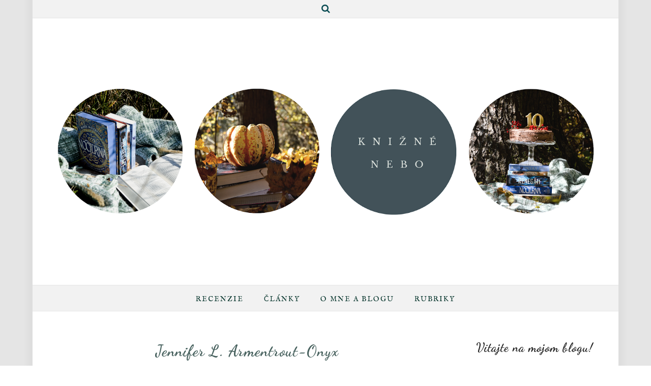

--- FILE ---
content_type: text/html; charset=UTF-8
request_url: https://kniznenebo.blogspot.com/2012/
body_size: 77331
content:
<!DOCTYPE html>
<html class='v2' dir='ltr' xmlns='http://www.w3.org/1999/xhtml' xmlns:b='http://www.google.com/2005/gml/b' xmlns:data='http://www.google.com/2005/gml/data' xmlns:expr='http://www.google.com/2005/gml/expr'>
<head>
<style type='text/css'>@font-face{font-family:'Dancing Script';font-style:normal;font-weight:700;font-display:swap;src:url(//fonts.gstatic.com/s/dancingscript/v29/If2cXTr6YS-zF4S-kcSWSVi_sxjsohD9F50Ruu7B1i03Rep8hNX6plRPjLo.woff2)format('woff2');unicode-range:U+0102-0103,U+0110-0111,U+0128-0129,U+0168-0169,U+01A0-01A1,U+01AF-01B0,U+0300-0301,U+0303-0304,U+0308-0309,U+0323,U+0329,U+1EA0-1EF9,U+20AB;}@font-face{font-family:'Dancing Script';font-style:normal;font-weight:700;font-display:swap;src:url(//fonts.gstatic.com/s/dancingscript/v29/If2cXTr6YS-zF4S-kcSWSVi_sxjsohD9F50Ruu7B1i03ROp8hNX6plRPjLo.woff2)format('woff2');unicode-range:U+0100-02BA,U+02BD-02C5,U+02C7-02CC,U+02CE-02D7,U+02DD-02FF,U+0304,U+0308,U+0329,U+1D00-1DBF,U+1E00-1E9F,U+1EF2-1EFF,U+2020,U+20A0-20AB,U+20AD-20C0,U+2113,U+2C60-2C7F,U+A720-A7FF;}@font-face{font-family:'Dancing Script';font-style:normal;font-weight:700;font-display:swap;src:url(//fonts.gstatic.com/s/dancingscript/v29/If2cXTr6YS-zF4S-kcSWSVi_sxjsohD9F50Ruu7B1i03Sup8hNX6plRP.woff2)format('woff2');unicode-range:U+0000-00FF,U+0131,U+0152-0153,U+02BB-02BC,U+02C6,U+02DA,U+02DC,U+0304,U+0308,U+0329,U+2000-206F,U+20AC,U+2122,U+2191,U+2193,U+2212,U+2215,U+FEFF,U+FFFD;}@font-face{font-family:'IM Fell English';font-style:normal;font-weight:400;font-display:swap;src:url(//fonts.gstatic.com/s/imfellenglish/v14/Ktk1ALSLW8zDe0rthJysWrnLsAzHEKOYd4xI5g.woff2)format('woff2');unicode-range:U+0000-00FF,U+0131,U+0152-0153,U+02BB-02BC,U+02C6,U+02DA,U+02DC,U+0304,U+0308,U+0329,U+2000-206F,U+20AC,U+2122,U+2191,U+2193,U+2212,U+2215,U+FEFF,U+FFFD;}@font-face{font-family:'Open Sans';font-style:normal;font-weight:400;font-stretch:100%;font-display:swap;src:url(//fonts.gstatic.com/s/opensans/v44/memvYaGs126MiZpBA-UvWbX2vVnXBbObj2OVTSKmu0SC55K5gw.woff2)format('woff2');unicode-range:U+0460-052F,U+1C80-1C8A,U+20B4,U+2DE0-2DFF,U+A640-A69F,U+FE2E-FE2F;}@font-face{font-family:'Open Sans';font-style:normal;font-weight:400;font-stretch:100%;font-display:swap;src:url(//fonts.gstatic.com/s/opensans/v44/memvYaGs126MiZpBA-UvWbX2vVnXBbObj2OVTSumu0SC55K5gw.woff2)format('woff2');unicode-range:U+0301,U+0400-045F,U+0490-0491,U+04B0-04B1,U+2116;}@font-face{font-family:'Open Sans';font-style:normal;font-weight:400;font-stretch:100%;font-display:swap;src:url(//fonts.gstatic.com/s/opensans/v44/memvYaGs126MiZpBA-UvWbX2vVnXBbObj2OVTSOmu0SC55K5gw.woff2)format('woff2');unicode-range:U+1F00-1FFF;}@font-face{font-family:'Open Sans';font-style:normal;font-weight:400;font-stretch:100%;font-display:swap;src:url(//fonts.gstatic.com/s/opensans/v44/memvYaGs126MiZpBA-UvWbX2vVnXBbObj2OVTSymu0SC55K5gw.woff2)format('woff2');unicode-range:U+0370-0377,U+037A-037F,U+0384-038A,U+038C,U+038E-03A1,U+03A3-03FF;}@font-face{font-family:'Open Sans';font-style:normal;font-weight:400;font-stretch:100%;font-display:swap;src:url(//fonts.gstatic.com/s/opensans/v44/memvYaGs126MiZpBA-UvWbX2vVnXBbObj2OVTS2mu0SC55K5gw.woff2)format('woff2');unicode-range:U+0307-0308,U+0590-05FF,U+200C-2010,U+20AA,U+25CC,U+FB1D-FB4F;}@font-face{font-family:'Open Sans';font-style:normal;font-weight:400;font-stretch:100%;font-display:swap;src:url(//fonts.gstatic.com/s/opensans/v44/memvYaGs126MiZpBA-UvWbX2vVnXBbObj2OVTVOmu0SC55K5gw.woff2)format('woff2');unicode-range:U+0302-0303,U+0305,U+0307-0308,U+0310,U+0312,U+0315,U+031A,U+0326-0327,U+032C,U+032F-0330,U+0332-0333,U+0338,U+033A,U+0346,U+034D,U+0391-03A1,U+03A3-03A9,U+03B1-03C9,U+03D1,U+03D5-03D6,U+03F0-03F1,U+03F4-03F5,U+2016-2017,U+2034-2038,U+203C,U+2040,U+2043,U+2047,U+2050,U+2057,U+205F,U+2070-2071,U+2074-208E,U+2090-209C,U+20D0-20DC,U+20E1,U+20E5-20EF,U+2100-2112,U+2114-2115,U+2117-2121,U+2123-214F,U+2190,U+2192,U+2194-21AE,U+21B0-21E5,U+21F1-21F2,U+21F4-2211,U+2213-2214,U+2216-22FF,U+2308-230B,U+2310,U+2319,U+231C-2321,U+2336-237A,U+237C,U+2395,U+239B-23B7,U+23D0,U+23DC-23E1,U+2474-2475,U+25AF,U+25B3,U+25B7,U+25BD,U+25C1,U+25CA,U+25CC,U+25FB,U+266D-266F,U+27C0-27FF,U+2900-2AFF,U+2B0E-2B11,U+2B30-2B4C,U+2BFE,U+3030,U+FF5B,U+FF5D,U+1D400-1D7FF,U+1EE00-1EEFF;}@font-face{font-family:'Open Sans';font-style:normal;font-weight:400;font-stretch:100%;font-display:swap;src:url(//fonts.gstatic.com/s/opensans/v44/memvYaGs126MiZpBA-UvWbX2vVnXBbObj2OVTUGmu0SC55K5gw.woff2)format('woff2');unicode-range:U+0001-000C,U+000E-001F,U+007F-009F,U+20DD-20E0,U+20E2-20E4,U+2150-218F,U+2190,U+2192,U+2194-2199,U+21AF,U+21E6-21F0,U+21F3,U+2218-2219,U+2299,U+22C4-22C6,U+2300-243F,U+2440-244A,U+2460-24FF,U+25A0-27BF,U+2800-28FF,U+2921-2922,U+2981,U+29BF,U+29EB,U+2B00-2BFF,U+4DC0-4DFF,U+FFF9-FFFB,U+10140-1018E,U+10190-1019C,U+101A0,U+101D0-101FD,U+102E0-102FB,U+10E60-10E7E,U+1D2C0-1D2D3,U+1D2E0-1D37F,U+1F000-1F0FF,U+1F100-1F1AD,U+1F1E6-1F1FF,U+1F30D-1F30F,U+1F315,U+1F31C,U+1F31E,U+1F320-1F32C,U+1F336,U+1F378,U+1F37D,U+1F382,U+1F393-1F39F,U+1F3A7-1F3A8,U+1F3AC-1F3AF,U+1F3C2,U+1F3C4-1F3C6,U+1F3CA-1F3CE,U+1F3D4-1F3E0,U+1F3ED,U+1F3F1-1F3F3,U+1F3F5-1F3F7,U+1F408,U+1F415,U+1F41F,U+1F426,U+1F43F,U+1F441-1F442,U+1F444,U+1F446-1F449,U+1F44C-1F44E,U+1F453,U+1F46A,U+1F47D,U+1F4A3,U+1F4B0,U+1F4B3,U+1F4B9,U+1F4BB,U+1F4BF,U+1F4C8-1F4CB,U+1F4D6,U+1F4DA,U+1F4DF,U+1F4E3-1F4E6,U+1F4EA-1F4ED,U+1F4F7,U+1F4F9-1F4FB,U+1F4FD-1F4FE,U+1F503,U+1F507-1F50B,U+1F50D,U+1F512-1F513,U+1F53E-1F54A,U+1F54F-1F5FA,U+1F610,U+1F650-1F67F,U+1F687,U+1F68D,U+1F691,U+1F694,U+1F698,U+1F6AD,U+1F6B2,U+1F6B9-1F6BA,U+1F6BC,U+1F6C6-1F6CF,U+1F6D3-1F6D7,U+1F6E0-1F6EA,U+1F6F0-1F6F3,U+1F6F7-1F6FC,U+1F700-1F7FF,U+1F800-1F80B,U+1F810-1F847,U+1F850-1F859,U+1F860-1F887,U+1F890-1F8AD,U+1F8B0-1F8BB,U+1F8C0-1F8C1,U+1F900-1F90B,U+1F93B,U+1F946,U+1F984,U+1F996,U+1F9E9,U+1FA00-1FA6F,U+1FA70-1FA7C,U+1FA80-1FA89,U+1FA8F-1FAC6,U+1FACE-1FADC,U+1FADF-1FAE9,U+1FAF0-1FAF8,U+1FB00-1FBFF;}@font-face{font-family:'Open Sans';font-style:normal;font-weight:400;font-stretch:100%;font-display:swap;src:url(//fonts.gstatic.com/s/opensans/v44/memvYaGs126MiZpBA-UvWbX2vVnXBbObj2OVTSCmu0SC55K5gw.woff2)format('woff2');unicode-range:U+0102-0103,U+0110-0111,U+0128-0129,U+0168-0169,U+01A0-01A1,U+01AF-01B0,U+0300-0301,U+0303-0304,U+0308-0309,U+0323,U+0329,U+1EA0-1EF9,U+20AB;}@font-face{font-family:'Open Sans';font-style:normal;font-weight:400;font-stretch:100%;font-display:swap;src:url(//fonts.gstatic.com/s/opensans/v44/memvYaGs126MiZpBA-UvWbX2vVnXBbObj2OVTSGmu0SC55K5gw.woff2)format('woff2');unicode-range:U+0100-02BA,U+02BD-02C5,U+02C7-02CC,U+02CE-02D7,U+02DD-02FF,U+0304,U+0308,U+0329,U+1D00-1DBF,U+1E00-1E9F,U+1EF2-1EFF,U+2020,U+20A0-20AB,U+20AD-20C0,U+2113,U+2C60-2C7F,U+A720-A7FF;}@font-face{font-family:'Open Sans';font-style:normal;font-weight:400;font-stretch:100%;font-display:swap;src:url(//fonts.gstatic.com/s/opensans/v44/memvYaGs126MiZpBA-UvWbX2vVnXBbObj2OVTS-mu0SC55I.woff2)format('woff2');unicode-range:U+0000-00FF,U+0131,U+0152-0153,U+02BB-02BC,U+02C6,U+02DA,U+02DC,U+0304,U+0308,U+0329,U+2000-206F,U+20AC,U+2122,U+2191,U+2193,U+2212,U+2215,U+FEFF,U+FFFD;}@font-face{font-family:'Open Sans';font-style:normal;font-weight:600;font-stretch:100%;font-display:swap;src:url(//fonts.gstatic.com/s/opensans/v44/memvYaGs126MiZpBA-UvWbX2vVnXBbObj2OVTSKmu0SC55K5gw.woff2)format('woff2');unicode-range:U+0460-052F,U+1C80-1C8A,U+20B4,U+2DE0-2DFF,U+A640-A69F,U+FE2E-FE2F;}@font-face{font-family:'Open Sans';font-style:normal;font-weight:600;font-stretch:100%;font-display:swap;src:url(//fonts.gstatic.com/s/opensans/v44/memvYaGs126MiZpBA-UvWbX2vVnXBbObj2OVTSumu0SC55K5gw.woff2)format('woff2');unicode-range:U+0301,U+0400-045F,U+0490-0491,U+04B0-04B1,U+2116;}@font-face{font-family:'Open Sans';font-style:normal;font-weight:600;font-stretch:100%;font-display:swap;src:url(//fonts.gstatic.com/s/opensans/v44/memvYaGs126MiZpBA-UvWbX2vVnXBbObj2OVTSOmu0SC55K5gw.woff2)format('woff2');unicode-range:U+1F00-1FFF;}@font-face{font-family:'Open Sans';font-style:normal;font-weight:600;font-stretch:100%;font-display:swap;src:url(//fonts.gstatic.com/s/opensans/v44/memvYaGs126MiZpBA-UvWbX2vVnXBbObj2OVTSymu0SC55K5gw.woff2)format('woff2');unicode-range:U+0370-0377,U+037A-037F,U+0384-038A,U+038C,U+038E-03A1,U+03A3-03FF;}@font-face{font-family:'Open Sans';font-style:normal;font-weight:600;font-stretch:100%;font-display:swap;src:url(//fonts.gstatic.com/s/opensans/v44/memvYaGs126MiZpBA-UvWbX2vVnXBbObj2OVTS2mu0SC55K5gw.woff2)format('woff2');unicode-range:U+0307-0308,U+0590-05FF,U+200C-2010,U+20AA,U+25CC,U+FB1D-FB4F;}@font-face{font-family:'Open Sans';font-style:normal;font-weight:600;font-stretch:100%;font-display:swap;src:url(//fonts.gstatic.com/s/opensans/v44/memvYaGs126MiZpBA-UvWbX2vVnXBbObj2OVTVOmu0SC55K5gw.woff2)format('woff2');unicode-range:U+0302-0303,U+0305,U+0307-0308,U+0310,U+0312,U+0315,U+031A,U+0326-0327,U+032C,U+032F-0330,U+0332-0333,U+0338,U+033A,U+0346,U+034D,U+0391-03A1,U+03A3-03A9,U+03B1-03C9,U+03D1,U+03D5-03D6,U+03F0-03F1,U+03F4-03F5,U+2016-2017,U+2034-2038,U+203C,U+2040,U+2043,U+2047,U+2050,U+2057,U+205F,U+2070-2071,U+2074-208E,U+2090-209C,U+20D0-20DC,U+20E1,U+20E5-20EF,U+2100-2112,U+2114-2115,U+2117-2121,U+2123-214F,U+2190,U+2192,U+2194-21AE,U+21B0-21E5,U+21F1-21F2,U+21F4-2211,U+2213-2214,U+2216-22FF,U+2308-230B,U+2310,U+2319,U+231C-2321,U+2336-237A,U+237C,U+2395,U+239B-23B7,U+23D0,U+23DC-23E1,U+2474-2475,U+25AF,U+25B3,U+25B7,U+25BD,U+25C1,U+25CA,U+25CC,U+25FB,U+266D-266F,U+27C0-27FF,U+2900-2AFF,U+2B0E-2B11,U+2B30-2B4C,U+2BFE,U+3030,U+FF5B,U+FF5D,U+1D400-1D7FF,U+1EE00-1EEFF;}@font-face{font-family:'Open Sans';font-style:normal;font-weight:600;font-stretch:100%;font-display:swap;src:url(//fonts.gstatic.com/s/opensans/v44/memvYaGs126MiZpBA-UvWbX2vVnXBbObj2OVTUGmu0SC55K5gw.woff2)format('woff2');unicode-range:U+0001-000C,U+000E-001F,U+007F-009F,U+20DD-20E0,U+20E2-20E4,U+2150-218F,U+2190,U+2192,U+2194-2199,U+21AF,U+21E6-21F0,U+21F3,U+2218-2219,U+2299,U+22C4-22C6,U+2300-243F,U+2440-244A,U+2460-24FF,U+25A0-27BF,U+2800-28FF,U+2921-2922,U+2981,U+29BF,U+29EB,U+2B00-2BFF,U+4DC0-4DFF,U+FFF9-FFFB,U+10140-1018E,U+10190-1019C,U+101A0,U+101D0-101FD,U+102E0-102FB,U+10E60-10E7E,U+1D2C0-1D2D3,U+1D2E0-1D37F,U+1F000-1F0FF,U+1F100-1F1AD,U+1F1E6-1F1FF,U+1F30D-1F30F,U+1F315,U+1F31C,U+1F31E,U+1F320-1F32C,U+1F336,U+1F378,U+1F37D,U+1F382,U+1F393-1F39F,U+1F3A7-1F3A8,U+1F3AC-1F3AF,U+1F3C2,U+1F3C4-1F3C6,U+1F3CA-1F3CE,U+1F3D4-1F3E0,U+1F3ED,U+1F3F1-1F3F3,U+1F3F5-1F3F7,U+1F408,U+1F415,U+1F41F,U+1F426,U+1F43F,U+1F441-1F442,U+1F444,U+1F446-1F449,U+1F44C-1F44E,U+1F453,U+1F46A,U+1F47D,U+1F4A3,U+1F4B0,U+1F4B3,U+1F4B9,U+1F4BB,U+1F4BF,U+1F4C8-1F4CB,U+1F4D6,U+1F4DA,U+1F4DF,U+1F4E3-1F4E6,U+1F4EA-1F4ED,U+1F4F7,U+1F4F9-1F4FB,U+1F4FD-1F4FE,U+1F503,U+1F507-1F50B,U+1F50D,U+1F512-1F513,U+1F53E-1F54A,U+1F54F-1F5FA,U+1F610,U+1F650-1F67F,U+1F687,U+1F68D,U+1F691,U+1F694,U+1F698,U+1F6AD,U+1F6B2,U+1F6B9-1F6BA,U+1F6BC,U+1F6C6-1F6CF,U+1F6D3-1F6D7,U+1F6E0-1F6EA,U+1F6F0-1F6F3,U+1F6F7-1F6FC,U+1F700-1F7FF,U+1F800-1F80B,U+1F810-1F847,U+1F850-1F859,U+1F860-1F887,U+1F890-1F8AD,U+1F8B0-1F8BB,U+1F8C0-1F8C1,U+1F900-1F90B,U+1F93B,U+1F946,U+1F984,U+1F996,U+1F9E9,U+1FA00-1FA6F,U+1FA70-1FA7C,U+1FA80-1FA89,U+1FA8F-1FAC6,U+1FACE-1FADC,U+1FADF-1FAE9,U+1FAF0-1FAF8,U+1FB00-1FBFF;}@font-face{font-family:'Open Sans';font-style:normal;font-weight:600;font-stretch:100%;font-display:swap;src:url(//fonts.gstatic.com/s/opensans/v44/memvYaGs126MiZpBA-UvWbX2vVnXBbObj2OVTSCmu0SC55K5gw.woff2)format('woff2');unicode-range:U+0102-0103,U+0110-0111,U+0128-0129,U+0168-0169,U+01A0-01A1,U+01AF-01B0,U+0300-0301,U+0303-0304,U+0308-0309,U+0323,U+0329,U+1EA0-1EF9,U+20AB;}@font-face{font-family:'Open Sans';font-style:normal;font-weight:600;font-stretch:100%;font-display:swap;src:url(//fonts.gstatic.com/s/opensans/v44/memvYaGs126MiZpBA-UvWbX2vVnXBbObj2OVTSGmu0SC55K5gw.woff2)format('woff2');unicode-range:U+0100-02BA,U+02BD-02C5,U+02C7-02CC,U+02CE-02D7,U+02DD-02FF,U+0304,U+0308,U+0329,U+1D00-1DBF,U+1E00-1E9F,U+1EF2-1EFF,U+2020,U+20A0-20AB,U+20AD-20C0,U+2113,U+2C60-2C7F,U+A720-A7FF;}@font-face{font-family:'Open Sans';font-style:normal;font-weight:600;font-stretch:100%;font-display:swap;src:url(//fonts.gstatic.com/s/opensans/v44/memvYaGs126MiZpBA-UvWbX2vVnXBbObj2OVTS-mu0SC55I.woff2)format('woff2');unicode-range:U+0000-00FF,U+0131,U+0152-0153,U+02BB-02BC,U+02C6,U+02DA,U+02DC,U+0304,U+0308,U+0329,U+2000-206F,U+20AC,U+2122,U+2191,U+2193,U+2212,U+2215,U+FEFF,U+FFFD;}</style>
<style type='text/css'>
/* BLOGGER DEFAULT
=========================== */
.content-outer,.header-outer,.tabs-outer,.main-outer,.main-inner,.footer-outer,.post,.comments,.widget,.date-header,.inline-ad{position:relative;min-height:0;_position:static;_height:1%}.footer-outer{margin-bottom:-1px}.content-inner{padding:10px}.tabs-inner{padding:0 15px}.main-inner{padding:30px 0}.main-inner .column-center-inner,.main-inner .column-left-inner,.main-inner .column-right-inner{padding:0 15px}.footer-inner{padding:30px 15px}.section{margin:0 15px}.widget{margin:30px 0;_margin:0 0 10px}.section:first-child .widget:first-child{margin-top:0}.section:first-child #uds-searchControl+.widget{margin-top:0}.section:last-child .widget:last-child{margin-bottom:0}.tabs:first-child .widget{margin-bottom:0}body .navbar{height:30px;padding:0;margin:0}body .navbar .Navbar{position:absolute;z-index:10;left:0;width:100%;margin:0;padding:0;background:none;border:none}.header-inner .section{margin:0}.header-inner .widget{margin-left:30px;margin-right:30px}.header-inner .Header{margin:0}.header-inner .Header #header-inner{overflow:hidden}.header-inner .Header .titlewrapper{padding:22px 30px 0}.header-inner .Header .descriptionwrapper{padding:0 30px;margin-bottom:25px}.Header h1{margin-bottom:10px}.Header .description{margin:.5em 0 10px;padding:0 2px}a img{border:none;position:relative}h1,h2,h3,h4{margin:0;position:relative}h1 a:hover{text-decoration:none}h3 a:hover{text-decoration:none}.tabs .widget h2{display:none}.tabs .widget ul,.tabs .widget ul{margin:0;padding:0;overflow:hidden;list-style:none}.tabs .widget li,.tabs .widget li{margin:0;padding:0;float:left}.tabs .widget li a:hover{text-decoration:none}.widget{line-height:1.4}.widget ul{padding:0 0 0 1.25em;margin:0;line-height:1.2}.BlogList ul{padding:0}.BlogList li .blog-content{position:relative}.widget li,.BlogArchive #ArchiveList ul.flat li{padding:.25em 0;margin:0;text-indent:0}.widget .post-body ul{padding:0 2.5em;margin:.5em 0;line-height:1.4}.widget .post-body li{margin-bottom:.25em;padding-top:0;padding-bottom:0}.item-control{display:none}.item-control a,.item-action a{text-decoration:none !important}.widget-item-control{float:right;height:20px;margin-top:-20px;position:relative;z-index:10}.widget-item-control a{opacity:.5}.widget-item-control a:hover{opacity:1}.widget .widget-item-control a img{border:none;padding:none;background:none;-moz-box-shadow:none;-webkit-box-shadow:none;-ie-box-shadow:none;box-shadow:none}.post-body{width:100%;_overflow:hidden}.post-header,.post-footer{line-height:1.6}.post-footer-line>*{margin-right:1em}.post-footer-line>*:last-child{margin-right:0}.post-timestamp{margin-left:-1em}.post-footer-line>*:first-child{margin-left:0}.post .tr-caption-container{position:relative}.inline-ad{margin:2em 0;text-align:center;line-height:0}#comments .comment-author{padding-left:25px}.comment-body{margin:.5em 25px}.comment-footer{margin:.5em 25px 1.5em}.comment-body p{margin:0}#comments .avatar-comment-indent .comment-author{margin-left:-45px;padding-left:45px}.deleted-comment{font-style:italic;opacity:.5}.Profile img{margin:0 .75em .5em 0}.Profile .profile-datablock{margin:0 0 .5em}dt{font-weight:bold}table.section-columns td.first.columns-cell{border-left:none}#layout .header-outer,#layout .tabs-outer,#layout .main-outer,#layout .footer-outer{margin:5px 0}#layout .cap-top,#layout .cap-bottom{display:none}#layout .region-inner{padding:0 10px;margin:0}#layout .main-inner .column-center-inner,#layout .main-inner .column-left-inner,#layout .main-inner .column-right-inner{padding:0 5px}html{height:100%}body{min-height:100%;_height:100%;position:relative}.content{position:relative;word-wrap:break-word}.content-outer,.region-inner{min-height:0;margin:0 auto}.columns{zoom:1}.loading .columns{overflow:hidden}.columns-inner{_height:1%;min-height:0}.column-center-outer,.column-left-outer,.column-right-outer{position:relative;float:left;_display:inline;_overflow:hidden}.column-center-outer{width:100%}.column-left-outer{margin-left:-100%}.fauxcolumns{position:relative;_height:1%}.fauxcolumn-outer{position:absolute;top:0;bottom:0;height:expression(this.parentNode.offsetHeight + 'px');overflow:hidden}.fauxcolumn-outer .fauxborder-left,.fauxcolumn-outer .fauxborder-right,.fauxcolumn-inner{height:100%}.fauxcolumn-left-outer{left:0}.fauxcolumn-right-outer{right:0}.cap-top,.cap-bottom{position:relative;height:0;background-repeat:repeat-x}.cap-top .cap-left,.cap-top .cap-right,.cap-bottom .cap-left,.cap-bottom .cap-right{height:100%;background-repeat:no-repeat}.cap-top,.cap-top .cap-left{background-position:top left}.cap-bottom,.cap-bottom .cap-left{background-position:bottom left}.cap-top .cap-left,.cap-bottom .cap-left{float:left}.cap-top .cap-right{background-position:top right;float:right}.cap-bottom .cap-right{background-position:bottom right;float:right}.fauxborder-left{background-position:top left;background-repeat:repeat-y;position:relative;_height:1%}.fauxborder-right{background-position:top right;background-repeat:repeat-y;position:absolute;right:0;height:100%;_height:expression(this.parentNode.offsetHeight + 'px')}table.section-columns{border:none;table-layout:fixed;width:100%;position:relative}table.columns-2 td.columns-cell{width:50%}table.columns-3 td.columns-cell{width:33.33%}table.columns-4 td.columns-cell{width:25%}table.section-columns td.columns-cell{vertical-align:top}.body-fauxcolumns,.content-fauxcolumns{position:absolute;top:0;left:0;z-index:-1;height:100%;_height:expression(this.parentNode.offsetHeight + 'px');width:100%;overflow:hidden}.body-fauxcolumns .fauxcolumn-outer{width:100%}.content-fauxcolumns .fauxcolumn-outer{position:relative;overflow:visible;height:100%;margin:0 auto}.content-fauxcolumns .fauxcolumn-left{width:100%}section,nav,article,aside,hgroup,header,footer{display:block}time,mark{display:inline}.blog-list-container ul{padding-left:0}.blog-list-container ul li{padding-left:0;list-style:none;list-style-image:none;clear:left}.blog-list-container a{text-decoration:none}.blog-list-container a:hover{text-decoration:underline}.blog-list-container .blog-content{float:left;margin:0 0 5px 5px;text-indent:0;width:85%}.blog-list-container .blog-icon{float:left;margin-top:2px;vertical-align:top;text-indent:0;width:16px}.blog-list-container .item-thumbnail{float:left;margin:2px 5px 5px 0}.blog-list-container .item-time{font-size:95%;font-style:italic;clear:left}.blog-list-title{font-weight:bold}.blog-list-container .show-option{font-size:75%;text-align:right}.contact-form-widget{height:320;margin-left:0;max-width:250px;padding:0;padding-top:0;width:100%}.contact-form-success-message{background:#f9edbe;border:0 solid #f0c36d;bottom:0;box-shadow:0 2px 4px rgba(0,0,0,.2);color:#222;font-size:11px;line-height:19px;margin-left:0;opacity:1;position:static;text-align:center}.contact-form-error-message{background:#f9edbe;border:0 solid #f0c36d;bottom:0;box-shadow:0 2px 4px rgba(0,0,0,.2);color:#666;font-size:11px;font-weight:bold;line-height:19px;margin-left:0;opacity:1;position:static;text-align:center}.contact-form-success-message-with-border{background:#f9edbe;border:1px solid #f0c36d;bottom:0;box-shadow:0 2px 4px rgba(0,0,0,.2);color:#222;font-size:11px;line-height:19px;margin-left:0;opacity:1;position:static;text-align:center}.contact-form-error-message-with-border{background:#f9edbe;border:1px solid #f0c36d;bottom:0;box-shadow:0 2px 4px rgba(0,0,0,.2);color:#666;font-size:11px;font-weight:bold;line-height:19px;margin-left:0;opacity:1;position:static;text-align:center}.contact-form-cross{height:11px;margin:0 5px;vertical-align:-8.5%;width:11px}.contact-form-email,.contact-form-name{background:#fff;background-color:#fff;border:1px solid #d9d9d9;border-top:1px solid #c0c0c0;box-sizing:border-box;color:#333;display:inline-block;font-family:Arial,sans-serif;font-size:13px;height:24px;margin:0;margin-top:5px;padding:0;vertical-align:top}.contact-form-email-message{background:#fff;background-color:#fff;border:1px solid #d9d9d9;border-top:1px solid #c0c0c0;box-sizing:border-box;color:#333;display:inline-block;font-family:Arial,sans-serif;font-size:13px;margin:0;margin-top:5px;padding:0;vertical-align:top}.contact-form-email:hover,.contact-form-name:hover,.contact-form-email-message:hover{border:1px solid #b9b9b9;border-top:1px solid #a0a0a0;box-shadow:inset 0 1px 2px rgba(0,0,0,.1)}.contact-form-email:focus,.contact-form-name:focus,.contact-form-email-message:focus{border:1px solid #4d90fe;box-shadow:inset 0 1px 2px rgba(0,0,0,.3);outline:none}.contact-form-name,.contact-form-email,.contact-form-email-message{max-width:220px;width:100%}.contact-form-button{-webkit-border-radius:2px;-moz-border-radius:2px;-webkit-transition:all .218s;-moz-transition:all .218s;-o-transition:all .218s;-webkit-user-select:none;-moz-user-select:none;background-color:#f5f5f5;background-image:-webkit-gradient(linear,left top,left bottom,from(#f5f5f5),to(#f1f1f1));background-image:-webkit-linear-gradient(top,#f5f5f5,#f1f1f1);background-image:-moz-linear-gradient(top,#f5f5f5,#f1f1f1);background-image:-ms-linear-gradient(top,#f5f5f5,#f1f1f1);background-image:-o-linear-gradient(top,#f5f5f5,#f1f1f1);background-image:linear-gradient(top,#f5f5f5,#f1f1f1);border:1px solid #dcdcdc;border:1px solid rgba(0,0,0,.1);border-radius:2px;color:#444;cursor:default;display:inline-block;filter:progid:DXImageTransform.Microsoft.gradient(startColorStr='#f5f5f5',EndColorStr='#f1f1f1');font-family:"Arial","Helvetica",sans-serif;font-size:11px;font-weight:bold;height:24px;line-height:24px;margin-left:0;min-width:54px;*min-width:70px;padding:0 8px;text-align:center;transition:all .218s}.contact-form-button:hover,.contact-form-button.hover{-moz-box-shadow:0 1px 1px rgba(0,0,0,.1);-moz-transition:all 0;-o-transition:all 0;-webkit-box-shadow:0 1px 1px rgba(0,0,0,.1);-webkit-transition:all 0;background-color:#f8f8f8;background-image:-webkit-gradient(linear,left top,left bottom,from(#f8f8f8),to(#f1f1f1));background-image:-webkit-linear-gradient(top,#f8f8f8,#f1f1f1);background-image:-moz-linear-gradient(top,#f8f8f8,#f1f1f1);background-image:-ms-linear-gradient(top,#f8f8f8,#f1f1f1);background-image:-o-linear-gradient(top,#f8f8f8,#f1f1f1);background-image:linear-gradient(top,#f8f8f8,#f1f1f1);border:1px solid #c6c6c6;box-shadow:0 1px 1px rgba(0,0,0,.1);color:#222;filter:progid:DXImageTransform.Microsoft.gradient(startColorStr='#f8f8f8',EndColorStr='#f1f1f1');transition:all 0}.contact-form-button.focus,.contact-form-button.right.focus,.contact-form-button.mid.focus,.contact-form-button.left.focus{border:1px solid #4d90fe;outline:none;z-index:4 !important}.contact-form-button-submit:focus,.contact-form-button-submit.focus{-moz-box-shadow:inset 0 0 0 1px rgba(255,255,255,.5);-webkit-box-shadow:inset 0 0 0 1px rgba(255,255,255,.5);box-shadow:inset 0 0 0 1px rgba(255,255,255,.5)}.contact-form-button-submit:focus,.contact-form-button-submit.focus{border-color:#404040}.contact-form-button-submit:focus:hover,.contact-form-button-submit.focus:hover{-moz-box-shadow:inset 0 0 0 1px #fff,0 1px 1px rgba(0,0,0,.1);-webkit-box-shadow:inset 0 0 0 1px #fff,0 1px 1px rgba(0,0,0,.1);box-shadow:inset 0 0 0 1px #fff,0 1px 1px rgba(0,0,0,.1)}.contact-form-button-submit{background-color:#666;background-image:-webkit-gradient(linear,left top,left bottom,from(#777),to(#555));background-image:-webkit-linear-gradient(top,#777,#555);background-image:-moz-linear-gradient(top,#777,#555);background-image:-ms-linear-gradient(top,#777,#555);background-image:-o-linear-gradient(top,#777,#555);background-image:linear-gradient(top,#777,#555);border:1px solid #505050;color:#fff;filter:progid:DXImageTransform.Microsoft.gradient(startColorStr='#777777',EndColorStr='#555555')}.contact-form-button-submit:hover{background-color:#555;background-image:-webkit-gradient(linear,left top,left bottom,from(#666),to(#444));background-image:-webkit-linear-gradient(top,#666,#444);background-image:-moz-linear-gradient(top,#666,#444);background-image:-ms-linear-gradient(top,#666,#444);background-image:-o-linear-gradient(top,#666,#444);background-image:linear-gradient(top,#666,#444);border:1px solid #404040;color:#fff;filter:progid:DXImageTransform.Microsoft.gradient(startColorStr='#666666',EndColorStr='#444444')}.contact-form-button-submit:active,.contact-form-button-submit:focus:active,.contact-form-button-submit.focus:active{-webkit-box-shadow:inset 0 1px 2px rgba(0,0,0,.3);-moz-box-shadow:inset 0 1px 2px rgba(0,0,0,.3);box-shadow:inset 0 1px 2px rgba(0,0,0,.3)}.contact-form-button-submit{background-color:#4d90fe;background-image:-webkit-gradient(linear,left top,left bottom,from(#4d90fe),to(#4787ed));background-image:-webkit-linear-gradient(top,#4d90fe,#4787ed);background-image:-moz-linear-gradient(top,#4d90fe,#4787ed);background-image:-ms-linear-gradient(top,#4d90fe,#4787ed);background-image:-o-linear-gradient(top,#4d90fe,#4787ed);background-image:linear-gradient(top,#4d90fe,#4787ed);border-color:#3079ed;filter:progid:DXImageTransform.Microsoft.gradient(startColorStr='#4d90fe',EndColorStr='#4787ed')}.contact-form-button-submit:hover{background-color:#357ae8;background-image:-webkit-gradient(linear,left top,left bottom,from(#4d90fe),to(#357ae8));background-image:-webkit-linear-gradient(top,#4d90fe,#357ae8);background-image:-moz-linear-gradient(top,#4d90fe,#357ae8);background-image:-ms-linear-gradient(top,#4d90fe,#357ae8);background-image:-o-linear-gradient(top,#4d90fe,#357ae8);background-image:linear-gradient(top,#4d90fe,#357ae8);border-color:#2f5bb7;filter:progid:DXImageTransform.Microsoft.gradient(startColorStr='#4d90fe',EndColorStr='#357ae8')}.contact-form-button.disabled,.contact-form-button.disabled:hover,.contact-form-button.disabled:active{background:none;border:1px solid #f3f3f3;border:1px solid rgba(0,0,0,.05);color:#b8b8b8;cursor:default;pointer-events:none}.contact-form-button-submit.disabled,.contact-form-button-submit.disabled:hover,.contact-form-button-submit.disabled:active{-ms-filter:"progid:DXImageTransform.Microsoft.Alpha(Opacity=50)";background-color:#666;border:1px solid #505050;color:#fff;filter:alpha(opacity=50);opacity:.5}.contact-form-button-submit.disabled,.contact-form-button-submit.disabled:hover,.contact-form-button-submit.disabled:active{background-color:#4d90fe;border-color:#3079ed}div.gsc-control{width:100%}.cse-status{color:#676767;font-size:11px;margin:10px;padding:4px}#uds-searchControl{position:relative}#uds-searchClearResults{position:absolute;top:15px;right:-3px;display:none;border-width:1px;border-style:solid;padding:0;height:9px;width:9px}#uds-searchControl .gsc-results{padding:1em 1em 0 1em;margin:0 0 2em;border-width:1px;border-style:solid;width:auto}#uds-searchControl .gsc-resultsHeader{display:none}#uds-searchControl .gsc-tabsArea{float:left;position:relative;top:1px;padding-right:10px}#uds-searchControl .gsc-tabHeader{float:left;line-height:1.7}#uds-searchControl .gsc-tabHeader.gsc-tabhActive{border-width:2px 1px 0 1px;border-style:solid;font-weight:bold}#uds-searchControl .gsc-tabHeader.gsc-tabhInactive{border-width:0;border-style:solid;padding-top:2px}#uds-searchControl .gsc-resultsbox-visible{clear:left}#uds-searchControl .gs-result .gs-title,#uds-searchControl .gsc-results .gsc-trailing-more-results{line-height:1.5em}#uds-searchControl .gs-relativePublishedDate,#uds-searchControl .gs-publishedDate{line-height:1.3em}#uds-searchControl .gs-result a.gs-visibleUrl,#uds-searchControl .gs-result .gs-visibleUrl{line-height:1.3em;font-size:95%}#uds-searchControl .gs-result .gs-snippet{margin:.25em 0;line-height:1.2em}#uds-searchControl .gs-no-results-result .gs-snippet,#uds-searchControl .gs-error-result .gs-snippet{border:none;background-color:transparent;font-style:italic}.Example{}.FollowByEmail .follow-by-email-inner{position:relative}.FollowByEmail .follow-by-email-inner span{display:block;position:relative;margin-right:74px}.FollowByEmail .follow-by-email-inner input{font-family:arial,sans-serif}.FollowByEmail .follow-by-email-inner::-webkit-input-placeholder,.FollowByEmail .follow-by-email-inner input:-moz-placeholder{font-size:13px;font-family:arial,sans-serif;color:#999}.FollowByEmail .follow-by-email-inner .follow-by-email-address{width:100%;height:22px;font-size:13px;border:1px inset}.FollowByEmail .follow-by-email-inner .follow-by-email-submit{width:60px;margin:0;margin-left:8px;border:0;border-radius:2px;-moz-border-radius:2px;background:#000 ;background:rgba(0,0,0,.6);color:#fff;cursor:pointer;font-size:13px;height:26px;z-index:0}.FollowByEmail .widget-item-control{margin-top:5px}a.follower-link{cursor:pointer}a.next-page-link{cursor:pointer}.follower{width:32px;height:32px;float:left;margin:2px}.follower img{width:32px;clip:rect(0,32px,32px,0);position:absolute}div.clear{clear:both}.label-size-1{font-size:80%;filter:alpha(80);opacity:.8}.label-size-2{font-size:90%;filter:alpha(90);opacity:.9}.label-size-3{font-size:100%}.label-size-4{font-size:120%}.label-size-5{font-size:160%}.cloud-label-widget-content{text-align:justify}.label-count{white-space:nowrap}.label-size{line-height:1.2}.quickedit{cursor:pointer}.Navbar iframe{display:block}#navbar-iframe{display:block;height:30px}.crosscol .PageList UL,.footer .PageList UL{list-style:none;margin:0;padding:0}.crosscol .PageList LI,.footer .PageList LI{list-style:none;float:left;padding-right:.75em;margin:.75em;background:none}.crosscol .PageList H2{display:none}.PageList LI A{font-weight:normal}.PageList LI.selected A{font-weight:bold;text-decoration:none}.PlusBadge{}.PlusFollowers{}.PlusOne{}.profile-img{float:left;margin:0 5px 5px}.profile-data{margin:0}.profile-datablock{margin:.5em 0}.profile-name-link{background:no-repeat left top;box-sizing:border-box;display:inline-block;max-width:100%;min-height:20px;padding-left:20px}.profile-textblock{margin:.5em 0}.skip-navigation{background-color:#fff;box-sizing:border-box;color:#000;display:block;height:0;left:0;line-height:50px;overflow:hidden;padding-top:0;position:fixed;text-align:center;top:0;transition:box-shadow .3s,height .3s,padding-top .3s;width:100%;z-index:900}.skip-navigation:focus{box-shadow:0 4px 5px 0 rgba(0,0,0,.14),0 1px 10px 0 rgba(0,0,0,.12),0 2px 4px -1px rgba(0,0,0,.2);height:50px}#main{outline:none}body{overflow-wrap:break-word;word-break:break-word;word-wrap:break-word}.hidden{display:none}.invisible{visibility:hidden}.container:after,.float-container:after{clear:both;content:"";display:table}.clearboth{clear:both}.dim-overlay{background-color:rgba(0,0,0,.54);height:100vh;left:0;position:fixed;top:0;width:100%}#sharing-dim-overlay{background-color:transparent}.main-heading{position:absolute;clip:rect(1px,1px,1px,1px);padding:0;border:0;height:1px;width:1px;overflow:hidden}.loading-spinner-large{animation:mspin-rotate 1568.63ms infinite linear;height:48px;overflow:hidden;position:absolute;width:48px;z-index:200}.loading-spinner-large>div{animation:mspin-revrot 5332ms infinite steps(4)}.loading-spinner-large>div>div{animation:mspin-singlecolor-large-film 1333ms infinite steps(81);background-size:100%;height:48px;width:3888px}.mspin-black-large>div>div,.mspin-grey_54-large>div>div{background-image:url(https://www.blogblog.com/indie/mspin_black_large.svg)}.mspin-white-large>div>div{background-image:url(https://www.blogblog.com/indie/mspin_white_large.svg)}.mspin-grey_54-large{opacity:.54}@keyframes mspin-singlecolor-large-film{from{transform:translateX(0)}to{transform:translateX(-3888px)}}@keyframes mspin-rotate{from{transform:rotate(0)}to{transform:rotate(360deg)}}@keyframes mspin-revrot{from{transform:rotate(0)}to{transform:rotate(-360deg)}}input::-ms-clear{display:none}.blogger-logo,.svg-icon-24.blogger-logo{fill:#ff9800;opacity:1}.widget.Sharing .sharing-button{display:none}.widget.Sharing .sharing-buttons li{padding:0}.widget.Sharing .sharing-buttons li span{display:none}.post-share-buttons{position:relative}.share-buttons .svg-icon-24,.centered-bottom .share-buttons .svg-icon-24{fill:#000}.sharing-open.touch-icon-button:focus .touch-icon,.sharing-open.touch-icon-button:active .touch-icon{background-color:transparent}.share-buttons{background-color:#fff;border-radius:2px;box-shadow:0 2px 2px 0 rgba(0,0,0,.14),0 3px 1px -2px rgba(0,0,0,.2),0 1px 5px 0 rgba(0,0,0,.12);color:#000;list-style:none;margin:0;padding:8px 0;position:absolute;top:-11px;min-width:200px;z-index:101}.share-buttons.hidden{display:none}.sharing-button{background:transparent;border:none;margin:0;outline:none;padding:0;cursor:pointer}.share-buttons li{margin:0;height:48px}.share-buttons li:last-child{margin-bottom:0}.share-buttons li .sharing-platform-button{box-sizing:border-box;cursor:pointer;display:block;height:100%;margin-bottom:0;padding:0 16px;position:relative;width:100%}.share-buttons li .sharing-platform-button:focus,.share-buttons li .sharing-platform-button:hover{background-color:rgba(128,128,128,.1);outline:none}.share-buttons li svg[class^="sharing-"],.share-buttons li svg[class*=" sharing-"]{position:absolute;top:10px}.share-buttons li span.sharing-platform-button,.share-buttons li span.sharing-platform-button{position:relative;top:0}.share-buttons li .platform-sharing-text{display:block;font-size:16px;line-height:48px;white-space:nowrap}.share-buttons li .platform-sharing-text{margin-right:56px}.slideshow-status{color:#676767;font-size:11px;margin:10px;padding:4px}.slideshow-wrapper{display:inline-block;position:relative;width:100%}.slideshow-wrapper:after{content:'';display:block;margin-top:100%}.slideshow-spacer{margin:auto}.slideshow-container{bottom:0;left:0;position:absolute;right:0;top:0}img.gsc-branding-img-noclear{display:inline}.slideshow-container img{display:inline}.Stats .counter-wrapper{display:inline-block;font-size:24px;font-weight:bold;height:30px;line-height:30px;vertical-align:top;direction:ltr}.Stats img{margin-right:10px;vertical-align:top}.Stats .graph-counter-wrapper{color:#fff}.Stats .digit{background:url(https://www.blogger.com/img/widgets/stats-flipper.png) no-repeat left !important;border:1px solid #fff;display:inline-block;height:28px;line-height:28px;margin-left:-1px;position:relative;text-align:center;width:22px}.Stats .blind-plate{border-bottom:1px solid #fff;border-top:1px solid #000;filter:alpha(opacity=65);height:0;left:0;opacity:.65;position:absolute;top:13px;width:22px}.Stats .stage-0{background-position:0 0 !important}.Stats .stage-1{background-position:-22px 0 !important}.Stats .stage-2{background-position:-44px 0 !important}.Stats .stage-3{background-position:-66px 0 !important}#Stats1_content{text-align:center;}.widget.Subscribe{position:static}.widget.Subscribe .widget-content{zoom:1}.subscribe-feed-title{float:left}.subscribe{cursor:pointer;color:#999}.subscribe a{color:#999}.subscribe-wrapper{margin:.5em;padding:0;position:relative;zoom:1}div.subscribe{cursor:pointer;margin:0;padding:0;text-align:left;width:144px}div.subscribe div.top{filter:progid:DXImageTransform.Microsoft.AlphaImageLoader(src='https://resources.blogblog.com/img/widgets/s_top.png',sizingMethod='crop');font-size:1em;padding:4px 0 1px;width:144px}html>body div.subscribe div.top{background:url(https://resources.blogblog.com/img/widgets/s_top.png) top left no-repeat}span.inner{margin:0;padding:0}div.subscribe div.top span.inner{margin:0 5px}.feed-icon{vertical-align:baseline;display:inline}div.subscribe div.bottom{filter:progid:DXImageTransform.Microsoft.AlphaImageLoader(src='https://resources.blogblog.com/img/widgets/s_bottom.png',sizingMethod='crop');font-size:3px;height:3px;line-height:0}.subscribe-wrapper .expanded{position:absolute;top:0;z-index:20}html>body div.subscribe div.bottom{background:url(https://resources.blogblog.com/img/widgets/s_bottom.png) bottom left no-repeat;margin-bottom:0;padding-bottom:0;width:144px}.feed-reader-links{list-style:none;margin:10px 20px;padding:0;position:relative}.subscribe-dropdown-arrow{float:right;margin-right:6px;margin-top:4px}.feed-reader-links{list-style:none;margin:0;padding:0}a.feed-reader-link{display:block;font-weight:normal;margin:.5em;text-decoration:none;z-index:1000}.feed-reader-link img{border:0;display:inline}.Translate a.goog-te-menu-value{text-decoration:none}.Translate .goog-te-menu-value span{color:#000}.Translate .goog-te-gadget a:link.goog-logo-link{font-size:12px;font-weight:bold;color:#444;text-decoration:none}.Translate .goog-te-combo{background-color:#f5f5f5;color:#444;border:1px solid #dcdcdc;padding:6px;font-family:Arial,Helvetica,sans-serif}div.floatingPlayer_ytvb div.playerInnerBox_ytvb .player_ytvb{width:320px;height:260px}.videoBar-status{color:#676767;font-size:11px;margin:10px;padding:4px}.videoBar-container{margin:auto;text-transform:none;font-family:Arial,sans-serif;letter-spacing:normal;word-spacing:normal;clear:both}.wikipedia-search-main-container{max-width:350px}.wikipedia-search-wiki-link{vertical-align:middle;width:8%}.wikipedia-search-input{border:1px solid #d9d9d9;border-top:1px solid #c0c0c0;-webkit-box-sizing:border-box;-moz-box-sizing:border-box;-ms-box-sizing:border-box;box-sizing:border-box;height:28px;padding-left:4px;vertical-align:top;width:60%}.wikipedia-search-input:hover{border:1px solid #b9b9b9;border-top:1px solid #a0a0a0;-webkit-box-shadow:inset 0 1px 2px rgba(0,0,0,.1);-moz-box-shadow:inset 0 1px 2px rgba(0,0,0,.1);-ms-box-shadow:inset 0 1px 2px rgba(0,0,0,.1);box-shadow:inset 0 1px 2px rgba(0,0,0,.1)}.wikipedia-search-input:focus{border:1px solid #4d90fe;-webkit-box-shadow:inset 0 1px 2px rgba(0,0,0,.3);-moz-box-shadow:inset 0 1px 2px rgba(0,0,0,.3);-ms-box-shadow:inset 0 1px 2px rgba(0,0,0,.3);box-shadow:inset 0 1px 2px rgba(0,0,0,.3);outline:none}.wikipedia-search-form{margin:0;overflow:hidden;padding-bottom:0;padding-left:6px}.wikipedia-search-results-header{border-bottom:1px solid #ebebeb;display:none;font-weight:bold;height:19px;padding-top:3px}.wikipedia-search-button{background-color:#4d90fe;background-image:url(//www.blogger.com/img/anon16-rounded.gif/img/widgets/icon_wikipedia_search.png);background-position:center;background-repeat:no-repeat;border:1px solid #3079ed;-webkit-border-radius:2px;-moz-border-radius:2px;-ms-border-radius:2px;border-radius:2px;color:transparent;font-size:11px;font-weight:bold;height:28px;text-align:center;width:38px}.wikipedia-search-button:hover{background-color:#357ae8;border:1px solid #2f5bb7;color:transparent}.wikipedia-search-button:focus{-webkit-box-shadow:inset 0 0 0 1px #fff;-moz-box-shadow:inset 0 0 0 1px #fff;-ms-box-shadow:inset 0 0 0 1px #fff;box-shadow:inset 0 0 0 1px #fff}.wikipedia-search-results{color:#dd4b39;padding-top:2px}.wikipedia-search-result-link a:link,.wikipedia-search-more a:visited,.wikipedia-search-result-link a:visited{text-decoration:none}.wikipedia-search-more a:hover,.wikipedia-search-result-link a:hover,.wikipedia-search-more a:active,.wikipedia-search-result-link a:active{text-decoration:underline}.wikipedia-search-more a:link{text-decoration:none}.wikipedia-search-main-container{padding-top:5px}.wikipedia-searchtable{position:relative;right:6px}.wikipedia-search-bar{white-space:nowrap}.wikipedia-icon{padding-bottom:5px}.wikipedia-input-box{padding:0 2px}#ArchiveList .toggle{cursor:pointer;font-family:Arial,sans-serif}#ArchiveList .toggle-open{_font-size:1.7em;line-height:.6em}#ArchiveList{text-align:left}#ArchiveList a.post-count-link,#ArchiveList a.post-count-link:link,#ArchiveList a.post-count-link:visited{text-decoration:none}#ArchiveList a.toggle,#ArchiveList a.toggle:link,#ArchiveList a.toggle:visited,#ArchiveList a.toggle:hover{color:inherit;text-decoration:none}.BlogArchive #ArchiveList ul li{background:none;list-style:none;list-style-image:none;list-style-position:outside;border-width:0;padding-left:15px;text-indent:-15px;margin:.25em 0;background-image:none}.BlogArchive #ArchiveList ul ul li{padding-left:1.2em}.BlogArchive #ArchiveList ul{margin:0;padding:0;list-style:none;list-style-image:none;border-width:0}.BlogArchive #ArchiveList ul.posts li{padding-left:1.3em}#ArchiveList .collapsed ul{display:none}.post-footer abbr{border:none}.author-profile{margin:5px 5px 0 0;overflow:hidden}.author-profile img{border:1px solid #efefef;float:left;margin-right:5px}#blog-pager-newer-link{float:left}#blog-pager-older-link{float:right}#blog-pager{text-align:center;overflow:hidden}.backlink-toggle-zippy{padding-right:11px;margin-right:.1em;cursor:pointer;cursor:hand;background:url(https://resources.blogblog.com/img/triangle_ltr.gif) no-repeat left center}.expanded-backlink .backlink-toggle-zippy{background-image:url("https://resources.blogblog.com/img/triangle_open.gif")}.collapsed-backlink .collapseable{display:none}.reactions-label{margin:3px 0 0 0}.reactions-label-cell{line-height:2.3em}.reactions-iframe{background:transparent;height:2.3em;width:100%;border:0}#comment-actions{background:transparent;border:0;padding:0;position:absolute;height:25px}#comments .blogger-comment-icon,.blogger-comment-icon{line-height:16px;background:url(//www.blogger.com/img/b16-rounded.gif) left no-repeat;padding-left:20px}#comments .openid-comment-icon,.openid-comment-icon{line-height:16px;background:url(//www.blogger.com/img/openid16-rounded.gif) left no-repeat;padding-left:20px}#comments .anon-comment-icon,.anon-comment-icon{line-height:16px;background:url(//www.blogger.com/img/anon16-rounded.gif) left no-repeat;padding-left:20px}.comment-form{clear:both;_width:410px}.comment-link{white-space:nowrap}.paging-control-container{float:right;margin:0 6px 0 0;font-size:80%}.unneeded-paging-control{visibility:hidden}#comments-block .avatar-image-container img{-ms-interpolation-mode:bicubic;border:1px solid #ccc;float:right}#comments-block .avatar-image-container.avatar-stock img{border-width:0;padding:1px}#comments-block .avatar-image-container{height:37px;left:-45px;position:absolute;width:37px}#comments-block.avatar-comment-indent{margin-left:45px;position:relative}#comments-block.avatar-comment-indent dd{margin-left:0}iframe.avatar-hovercard-iframe{border:0 none;padding:0;width:25em;height:9.4em;margin:.5em}.comments{clear:both;margin-top:10px;margin-bottom:0}.comments .comments-content{margin-bottom:16px}.comments .comment .comment-actions a{padding-right:5px;padding-top:5px}.comments .comment .comment-actions a:hover{text-decoration:underline}.comments .comments-content .comment-thread ol{list-style-type:none;padding:0;text-align:left}.comments .comments-content .inline-thread{padding:.5em 1em}.comments .comments-content .comment-thread{margin:8px 0}.comments .comments-content .comment-thread:empty{display:none}.comments .comments-content .comment-replies{margin-left:36px;margin-top:1em}.comments .comments-content .comment{margin-bottom:16px;padding-bottom:8px}.comments .comments-content .comment:first-child{padding-top:16px}.comments .comments-content .comment:last-child{border-bottom:0;padding-bottom:0}.comments .comments-content .comment-body{position:relative}.comments .comments-content .user{font-style:normal;font-weight:bold}.comments .comments-content .icon.blog-author{display:inline-block;height:18px;margin:0 0 -4px 6px;width:18px}.comments .comments-content .datetime{margin-left:6px}.comments .comments-content .comment-header,.comments .comments-content .comment-content{margin:0 0 8px}.comments .comments-content .comment-content{text-align:justify}.comments .comments-content .owner-actions{position:absolute;right:0;top:0}.comments .comments-replybox{border:none;height:250px;width:100%}.comments .comment-replybox-single{margin-left:48px;margin-top:5px}.comments .comment-replybox-thread{margin-top:5px}.comments .comments-content .loadmore a{display:block;padding:10px 16px;text-align:center}.comments .thread-toggle{cursor:pointer;display:inline-block}.comments .continue{cursor:pointer}.comments .continue a{display:block;font-weight:bold;padding:.5em}.comments .comments-content .loadmore{cursor:pointer;margin-top:3em;max-height:3em}.comments .comments-content .loadmore.loaded{max-height:0;opacity:0;overflow:hidden}.comments .thread-chrome.thread-collapsed{display:none}.comments .thread-toggle{display:inline-block}.comments .thread-toggle .thread-arrow{display:inline-block;height:6px;margin:.3em;overflow:visible;padding-right:4px;width:7px}.comments .thread-expanded .thread-arrow{background:url("[data-uri]") no-repeat scroll 0 0 transparent}.comments .thread-collapsed .thread-arrow{background:url("[data-uri]") no-repeat scroll 0 0 transparent}.comments .avatar-image-container{float:left;max-height:36px;overflow:hidden;width:36px}.comments .avatar-image-container img{max-width:36px}.comments .comment-block{margin-left:48px;position:relative}@media screen and (max-device-width:480px){.comments .comments-content .comment-replies{margin-left:0}}table.tr-caption-container{padding:4px;margin-bottom:.5em}td.tr-caption{font-size:80%}.icon-action{border-style:none !important;margin:0 0 0 .5em !important;vertical-align:middle}.comment-action-icon{width:13px;height:13px;margin-top:3px}.delete-comment-icon{background:url(//www.blogger.com/img/icon_delete13.gif) no-repeat left;padding:7px}#comment-popup{position:absolute;visibility:hidden;width:100px;height:20px}@media all{.BLOG_mobile_video_class{display:none}}@media handheld{.BLOG_mobile_video_class{display:inline}.BLOG_video_class{display:none}}.post-share-buttons{display:inline-block;margin-top:.5em;vertical-align:middle}.share-button{width:20px;height:20px;background:url(//www.blogger.com/img/share_buttons_20_3.png) no-repeat left !important;overflow:hidden;margin-left:-1px;position:relative}.dummy-container,.google-plus-share-container{vertical-align:top;padding-left:.3em}a:hover.share-button{text-decoration:none;z-index:1}.share-button-link-text{display:block;text-indent:-9999px}.sb-email{background-position:0 0 !important}a:hover.sb-email{background-position:0 -20px !important}a:active.sb-email{background-position:0 -40px !important}.sb-blog{background-position:-20px 0 !important}a:hover.sb-blog{background-position:-20px -20px !important}a:active.sb-blog{background-position:-20px -40px !important}.sb-twitter{background-position:-40px 0 !important}a:hover.sb-twitter{background-position:-40px -20px !important}a:active.sb-twitter{background-position:-40px -40px !important}.sb-facebook{background-position:-60px 0 !important}a:hover.sb-facebook{background-position:-60px -20px !important}a:active.sb-facebook{background-position:-60px -40px !important}.sb-buzz{display:none !important}.sb-pinterest{background-position:-100px 0 !important}a:hover.sb-pinterest{background-position:-100px -20px !important}a:active.sb-pinterest{background-position:-100px -40px !important}.sb-google{background:url(//www.blogger.com/img/plusone/plusonepreview.png) no-repeat;height:20px;vertical-align:top;width:82px}.goog-inline-block{position:relative;display:-moz-inline-box;display:inline-block}* html .goog-inline-block{display:inline}*:first-child+html .goog-inline-block{display:inline}.goog-custom-button{margin:2px;border:0;padding:0;font-family:Arial,sans-serif;color:#000;text-decoration:none;list-style:none;vertical-align:middle;cursor:default;outline:none}.goog-custom-button-outer-box,.goog-custom-button-inner-box{border-style:solid;border-color:transparent;vertical-align:top}.goog-custom-button-checked .goog-custom-button-outer-box,.goog-custom-button-checked .goog-custom-button-inner-box{border-color:#ccc}.goog-custom-button-outer-box{margin:0;border-width:1px 0;padding:0}.goog-custom-button-inner-box{-moz-box-orient:vertical;margin:0 -1px;border-width:0 1px;padding:3px 4px;white-space:nowrap}* html .goog-custom-button-inner-box{left:-1px}* html .goog-custom-button-rtl .goog-custom-button-outer-box{left:-1px}* html .goog-custom-button-rtl .goog-custom-button-inner-box{right:auto}*:first-child+html .goog-custom-button-inner-box{left:-1px}*:first-child+html .goog-custom-button-rtl .goog-custom-button-inner-box{left:1px}::root .goog-custom-button,::root .goog-custom-button-outer-box{line-height:0}::root .goog-custom-button-inner-box{line-height:normal}.goog-custom-button-active,.goog-custom-button-checked{background-color:#faf6bc;background-position:bottom left}.blog-mobile-link{padding:15px}#mobile-share-button{height:18px;padding:1px 10px;text-align:center;vertical-align:top;margin:0}#mobile-share-button a{display:block;height:100%;line-height:18px;width:100%}.mobile-share-panel-outer{background:#444}.mobile-share-panel-inner{background:#fff;border-bottom-left-radius:2px 2px;border-bottom-right-radius:2px 2px;border-radius:3px;-webkit-border-radius:3px;font-family:Arial;font-size:18px;color:#666}.mobile .mobile-share-panel-inner a{display:block;color:#666}.mobile-share-panel-title{background:#f5f5f5;border-bottom:1px solid #eee;border-top-left-radius:2px 2px;border-top-right-radius:2px 2px;height:25px;line-height:25px;padding:10px 10px 10px 20px}.mobile a.mobile-share-panel-button{background:#fff url(//www.blogger.com/img/mobile_share_icons4.png) no-repeat left !important;border-bottom:1px solid #eee;height:50px;line-height:30px;padding:10px 0 10px 65px;width:100%;-webkit-box-sizing:border-box}.mobile-share-panel-button-close{font-size:26px;float:right;height:25px;line-height:25px;text-align:center;width:25px}.mobile a.mobile-share-panel-button-email{background-position:10px 0 !important}.mobile a.mobile-share-panel-button-facebook{background-position:10px -50px !important}.mobile a.mobile-share-panel-button-twitter{background-position:10px -100px !important}.mobile a.mobile-share-panel-button-googleplus{background:#fff url(https://lh3.googleusercontent.com/blogger_img_proxy/AEn0k_vwgwaNioGRQR0vrBmDN7TmP1Jh-qN6q8ogYWP0-6Sb9c-B4wkdaKpV43y0yQunbtCdjIVxoi6cgmyx7VGkLsO6NZdiOVii-Qwm4w4c1h9hIGODEw=s0-d) no-repeat left !important;background-position:19px 9px !important}.mobile a.mobile-share-panel-button-buzz{background-position:10px -150px !important;border-bottom-left-radius:2px 2px;border-bottom-right-radius:2px 2px}.svg-icon-24{height:24px;width:24px}form.gsc-search-box{font-size:13px;margin-top:0;margin-right:0;margin-bottom:4px;margin-left:0;width:100%}table.gsc-search-box{border-style:none;border-width:0;border-spacing:0 0;width:100%;margin-bottom:2px}table.gsc-search-box td{vertical-align:middle}table.gsc-search-box td.gsc-input{padding-right:12px}td.gsc-search-button{width:1%}td.gsc-clear-button{width:14px}input.gsc-search-button{margin-left:2px}input.gsc-input{padding:1px 6px;border:1px solid #ddd;width:99%}
</style>
<meta CONTENT='IE=edge' HTTP-EQUIV='X-UA-Compatible'/>
<meta content='width=device-width,initial-scale=1.0,minimum-scale=1.0,maximum-scale=1.0' name='viewport'/>
<link href='https://fonts.googleapis.com/css?family=Dancing+Script:400,700&subset=latin-ext' rel='stylesheet'/>
<link href='https://fonts.googleapis.com/css?family=Raleway:700&subset=latin-ext' rel='stylesheet'/>
<link href='https://fonts.googleapis.com/css?family=Open+Sans:300,400,400i,600,600i,700,700i&subset=latin-ext' rel='stylesheet'/>
<link HREF='https://maxcdn.bootstrapcdn.com/font-awesome/4.7.0/css/font-awesome.min.css' REL='stylesheet'/>
<script src='//ajax.googleapis.com/ajax/libs/jquery/1.12.0/jquery.min.js'></script>
<script type='text/javascript'>
//<![CDATA[
/*! modernizr 3.5.0 (Custom Build) | MIT *
 * https://modernizr.com/download/?-mq-setclasses !*/
!function(e,n,t){function o(e,n){return typeof e===n}function a(){var e,n,t,a,s,i,r;for(var l in d)if(d.hasOwnProperty(l)){if(e=[],n=d[l],n.name&&(e.push(n.name.toLowerCase()),n.options&&n.options.aliases&&n.options.aliases.length))for(t=0;t<n.options.aliases.length;t++)e.push(n.options.aliases[t].toLowerCase());for(a=o(n.fn,"function")?n.fn():n.fn,s=0;s<e.length;s++)i=e[s],r=i.split("."),1===r.length?Modernizr[r[0]]=a:(!Modernizr[r[0]]||Modernizr[r[0]]instanceof Boolean||(Modernizr[r[0]]=new Boolean(Modernizr[r[0]])),Modernizr[r[0]][r[1]]=a),f.push((a?"":"no-")+r.join("-"))}}function s(e){var n=u.className,t=Modernizr._config.classPrefix||"";if(p&&(n=n.baseVal),Modernizr._config.enableJSClass){var o=new RegExp("(^|\\s)"+t+"no-js(\\s|$)");n=n.replace(o,"$1"+t+"js$2")}Modernizr._config.enableClasses&&(n+=" "+t+e.join(" "+t),p?u.className.baseVal=n:u.className=n)}function i(){return"function"!=typeof n.createElement?n.createElement(arguments[0]):p?n.createElementNS.call(n,"http://www.w3.org/2000/svg",arguments[0]):n.createElement.apply(n,arguments)}function r(){var e=n.body;return e||(e=i(p?"svg":"body"),e.fake=!0),e}function l(e,t,o,a){var s,l,f,d,c="modernizr",p=i("div"),m=r();if(parseInt(o,10))for(;o--;)f=i("div"),f.id=a?a[o]:c+(o+1),p.appendChild(f);return s=i("style"),s.type="text/css",s.id="s"+c,(m.fake?m:p).appendChild(s),m.appendChild(p),s.styleSheet?s.styleSheet.cssText=e:s.appendChild(n.createTextNode(e)),p.id=c,m.fake&&(m.style.background="",m.style.overflow="hidden",d=u.style.overflow,u.style.overflow="hidden",u.appendChild(m)),l=t(p,e),m.fake?(m.parentNode.removeChild(m),u.style.overflow=d,u.offsetHeight):p.parentNode.removeChild(p),!!l}var f=[],d=[],c={_version:"3.5.0",_config:{classPrefix:"",enableClasses:!0,enableJSClass:!0,usePrefixes:!0},_q:[],on:function(e,n){var t=this;setTimeout(function(){n(t[e])},0)},addTest:function(e,n,t){d.push({name:e,fn:n,options:t})},addAsyncTest:function(e){d.push({name:null,fn:e})}},Modernizr=function(){};Modernizr.prototype=c,Modernizr=new Modernizr;var u=n.documentElement,p="svg"===u.nodeName.toLowerCase(),m=function(){var n=e.matchMedia||e.msMatchMedia;return n?function(e){var t=n(e);return t&&t.matches||!1}:function(n){var t=!1;return l("@media "+n+" { #modernizr { position: absolute; } }",function(n){t="absolute"==(e.getComputedStyle?e.getComputedStyle(n,null):n.currentStyle).position}),t}}();c.mq=m,a(),s(f),delete c.addTest,delete c.addAsyncTest;for(var h=0;h<Modernizr._q.length;h++)Modernizr._q[h]();e.Modernizr=Modernizr}(window,document);
//]]>
</script>
<script type='text/javascript'>
/*<![CDATA[*/
//Profile photo resize script
$(document).ready(function(){$("#main-slider div img",$(this)).each(function(){var src=$(this).attr("src").replace(/\/s[0-9]+/g,'/h400-w640-c');$(this).attr("src",src)})});
/*]]>*/
</script>
<script type='text/javascript'>
/*<![CDATA[*/
//Profile photo resize script
$(document).ready(function(){$("#Profile1 a img",$(this)).each(function(){var src=$(this).attr("src").replace(/\/s[0-9]+/g,'/s200-c');$(this).attr("src",src)})});
/*]]>*/
</script>
<script type='text/javascript'>
/*<![CDATA[*/
//Profile photo resize script
$(document).ready(function(){$("#Image99 img",$(this)).each(function(){var src=$(this).attr("src").replace(/\/s[0-9]+/g,'/s200-c');$(this).attr("src",src)})});
/*]]>*/
</script>
<meta content='text/html; charset=UTF-8' http-equiv='Content-Type'/>
<!-- Chrome, Firefox OS and Opera -->
<meta content='' name='theme-color'/>
<!-- Windows Phone -->
<meta content='' name='msapplication-navbutton-color'/>
<meta content='blogger' name='generator'/>
<link href='https://kniznenebo.blogspot.com/favicon.ico' rel='icon' type='image/x-icon'/>
<link href='http://kniznenebo.blogspot.com/2012/' rel='canonical'/>
<link rel="alternate" type="application/atom+xml" title="Knižné nebo - Atom" href="https://kniznenebo.blogspot.com/feeds/posts/default" />
<link rel="alternate" type="application/rss+xml" title="Knižné nebo - RSS" href="https://kniznenebo.blogspot.com/feeds/posts/default?alt=rss" />
<link rel="service.post" type="application/atom+xml" title="Knižné nebo - Atom" href="https://www.blogger.com/feeds/8627577952128565230/posts/default" />
<!--Can't find substitution for tag [blog.ieCssRetrofitLinks]-->
<meta content='http://kniznenebo.blogspot.com/2012/' property='og:url'/>
<meta content='Knižné nebo' property='og:title'/>
<meta content='Ahojte! Vitajte na mojom polomrtvom knižnom blogu! Dúfam, že tu nájdete všetko, čo ste hľadali a možno ešte aj niečo viac! ' property='og:description'/>
<title>
2012 - Knižné nebo
</title>
<meta content='http://kniznenebo.blogspot.com/2012/' property='og:url'/>
<meta content='Knižné nebo' property='og:site_name'/>
<meta content='blog' property='og:type'/>
<meta content='Knižné nebo: 2012' property='og:title'/>
<style id='page-skin-1' type='text/css'><!--
<Variable name="body.background" description="Body Background" type="background" color="#e5e5e5" default="$(color) none repeat scroll top left"/>
<Group description="Body Background" selector="">
<Variable name="body.bg" description="Body Background" type="color" default="#f2f2f2"/>
</Group>
<Group description="Body Text" selector="">
<Variable name="body.font" description="Body Font" type="font" default="normal normal 15px 'Open Sans', sans-serif"/>
<Variable name="body.text.color" description="Body Font Color" type="color" default="#333333"/>
</Group>
<Group description="Links Color" selector="">
<Variable name="link.color" description="Link Color" type="color" default="#eca1a6"/>
</Group>
<Group description="Top Menu" selector="">
<Variable name="topmenu.bg" description="Background Color" type="color" default="#ffffff"/>
<Variable name="topmenu.border" description="Border Color" type="color" default="#ececec"/>
</Group>
<Group description="Follow Gadget Top" selector="">
<Variable name="follow.buttons.color.top" description="Follow Icons Color" type="color" default="#222222"/>
<Variable name="follow.buttons.color.hover.top" description="Follow Ico Color Hover" type="color" default="#000000"/>
</Group>
<Group description="Search Box Top Gadget" selector="">
<Variable name="searchicon.color" description="Icon Color" type="color" default="#222222"/>
<Variable name="search.bg.top" description="Background" type="color" default="#ffffff"/>
<Variable name="search.border.top" description="Search Box Border" type="color" default="#222222"/>
<Variable name="search.text.top" description="Search Text Color" type="color" default="#242424"/>
</Group>
<Group description="Header" selector="">
<Variable name="header.bg" description="Header Background" type="color" default="#ffffff"/>
<Variable name="logo.font" description="Logo Font" type="font" default="normal bold 54px 'Raleway', sans-serif"/>
<Variable name="logo.spacing" description="Letter Spacing" type="length" default="1px" min="0" max="10px"/>
<Variable name="logo.text.color" description="Logo Color" type="color" default="#000000"/>
<Variable name="logo.linkhover.color" description="Logo Link Hover" type="color" default="#000000"/>
</Group>
<Group description="Header Description" selector="">
<Variable name="description.font" description="Description Font" type="font" default="normal normal 11px 'Open Sans', sans-serif"/>
<Variable name="decription.text.color" description="Description Text Color" type="color" default="#888888"/>
</Group>
<Group description="Header Padding" selector="">
<Variable name="header.padding.top" description="Padding Top" type="length" default="60px" min="0" max="100px"/>
<Variable name="header.padding.bottom" description="Padding Bottom" type="length" default="60px" min="0" max="100px"/>
</Group>
<Group description="Main Navigation" selector="">
<Variable name="mainnav.font" description="Navigation Font" type="font" default="normal 600 14px 'Open Sans', sans-serif"/>
<Variable name="mainnav.text.color" description="Links Color" type="color" default="#525252"/>
<Variable name="mainnav.hover.color" description="Links Hover Color" type="color" default="#eca1a6"/>
<Variable name="mainnav.bg.color" description="Navigation Background Color" type="color" default="#ffffff"/>
<Variable name="mainnav.border" description="Border Color" type="color" default="#ececec"/>
</Group>
<Group description="Drop Down Element" selector="">
<Variable name="dropdown.font" description="Navigation Font" type="font" default="normal 600 13px 'Open Sans', sans-serif"/>
<Variable name="dropdown.bg.color" description="Drop Down BG" type="color" default="#ffffff"/>
<Variable name="dropdown.font.color" description="Font Color" type="color" default="#525252"/>
<Variable name="dropdown.bg.colorhover" description="BG Hover Color" type="color" default="#f8f8f8"/>
<Variable name="dropdown.font.colorhover" description="Font Hover Color" type="color" default="#000000"/>
</Group>
<Group description="Mobile Main Navigation" selector="">
<Variable name="mobilenav.button" description="Button Color" type="color" default="#eca1a6"/>
<Variable name="mobilenav.button.text" description="Button Text" type="color" default="#ffffff"/>
<Variable name="mobilenav.links" description="Menu Links" type="color" default="#525252"/>
<Variable name="mobilenav.bg.hover" description="Menu Links BG Hover" type="color" default="#f8f8f8"/>
<Variable name="mobilenav.links.hover" description="Menu Links Hover" type="color" default="#000000"/>
<Variable name="mobile.dropdown.bg" description="Drop Down BG" type="color" default="#f8f8f8"/>
</Group>
<Group description="Slider" selector="">
<Variable name="slider.main.bg" description="Slider Background" type="color" default="#f2f2f2"/>
<Variable name="slider.title.font" description="Post Title Font" type="font" default="normal bold 20px 'Dancing Script', sans-serif"/>
<Variable name="slider.title.color" description="Post Title Color" type="color" default="#000000"/>
<Variable name="slider.title.bg" description="Post Title BG" type="color" default="#ffffff"/>
</Group>
<Group description="Slider Dots" selector="">
<Variable name="dots.color" description="Dot Color" type="color" default="#d2d2d2"/>
<Variable name="dots.color.active" description="Active Dot Color" type="color" default="#5f5f5f"/>
</Group>
<Group description="Above Content Gadgets" selector="">
<Variable name="abovecontent.title.font" description="Title Font" type="font" default="normal bold 36px 'Dancing Script', sans-serif"/>
<Variable name="abovecontent.title.color" description="Title Color" type="color" default="#222222"/>
<Variable name="abovecontent.widget.font" description="Text Font" type="font" default="normal normal 15px 'Open Sans', sans-serif"/>
<Variable name="abovecontent.widget.color" description="Text Color" type="color" default="#333333"/>
</Group>
<Group description="Above Posts Gadgets" selector="">
<Variable name="aboveposts.title.font" description="Title Font" type="font" default="normal bold 36px 'Dancing Script', sans-serif"/>
<Variable name="aboveposts.title.color" description="Title Color" type="color" default="#222222"/>
<Variable name="aboveposts.widget.font" description="Text Font" type="font" default="normal normal 15px 'Open Sans', sans-serif"/>
<Variable name="aboveposts.widget.color" description="Text Color" type="color" default="#333333"/>
</Group>
<Group description="Post Titles" selector="">
<Variable name="post.title.font" description="Post Title Font" type="font" default="normal bold 36px 'Dancing Script', sans-serif"/>
<Variable name="post.title.color" description="Title Color" type="color" default="#222222"/>
</Group>
<Group description="Date Below Title" selector="">
<Variable name="dateheader.font" description="Font" type="font" default="normal normal 13px 'Open Sans', sans-serif"/>
<Variable name="dateheader.color" description="Body Font Color" type="color" default="#939393"/>
</Group>
<Group description="Post Footer" selector="">
<Variable name="postfooter.font" description="Font" type="font" default="normal 600 13px 'Open Sans', sans-serif"/>
<Variable name="postfooter.color" description="Font Color" type="color" default="#aaaaaa"/>
<Variable name="postfooterlink.color" description="Link Color" type="color" default="#000000"/>
<Variable name="post.border" description="Border Bottom" type="color" default="#ececec"/>
</Group>
<Group description="Labels Below Post" selector="">
<Variable name="labelspost.font" description="Font" type="font" default="normal 600 13px 'Open Sans', sans-serif"/>
<Variable name="labelspostlink.color" description="Link Color" type="color" default="#000000"/>
<Variable name="labelspostlink.color.hover" description="Hover Link Color" type="color" default="#222222"/>
</Group>
<Group description="Share Post Icons" selector="">
<Variable name="share.icons" description="Icons Color" type="color" default="#222222"/>
<Variable name="share.icons.hover" description="Icons Color Hover" type="color" default="#ffffff"/>
<Variable name="share.icons.bg" description="Background Color Hover" type="color" default="#eca1a6"/>
</Group>
<Group description="Author Profile Below Post" selector="">
<Variable name="authorprofile.color" description="Text Color" type="color" default="#333333"/>
<Variable name="authorprofilelink.color" description="Name Color" type="color" default="#000000"/>
</Group>
<Group description="Related Posts" selector="">
<Variable name="relpost.heading" description="Heading Font" type="font" default="normal bold 24px 'Dancing Script', serif"/>
<Variable name="relpost.heading.color" description="Heading Color" type="color" default="#222222"/>
<Variable name="relpost.border" description="Border Color" type="color" default="#222222"/>
<Variable name="relpost.title" description="Post Title Font" type="font" default="normal normal 13px 'Open Sans', serif"/>
<Variable name="relpost.title.color" description="Post Title Color" type="color" default="#222222"/>
</Group>
<Group description="Post Comments" selector="">
<Variable name="comment.heading" description="Heading Font" type="font" default="normal bold 24px 'Dancing Script', serif"/>
<Variable name="comment.heading.color" description="Heading Color" type="color" default="#222222"/>
<Variable name="comment.border" description="Border Color" type="color" default="#222222"/>
</Group>
<Group description="Read More Button" selector="">
<Variable name="readmore.font" description="Font" type="font" default="normal 600 12px 'Open Sans', sans-serif"/>
<Variable name="readmore.color" description="Font Color" type="color" default="#ffffff"/>
<Variable name="readmore.bg" description="Button Color" type="color" default="#eca1a6"/>
<Variable name="readmore.border.color" description="Border Color" type="color" default="#eca1a6"/>
<Variable name="readmore.hover" description="Hover Color" type="color" default="#222222"/>
</Group>
<Group description="Blog Pager" selector="">
<Variable name="blogpager.font" description="Font" type="font" default="normal 600 14px 'Open Sans', sans-serif"/>
<Variable name="blogpager.color" description="Text Color" type="color" default="#222222"/>
</Group>
<Group description="Sidebar Titles" selector="">
<Variable name="widget.title.font" description="Sidebar Widget Title Font" type="font" default="normal bold 24px 'Dancing Script', sans-serif"/>
<Variable name="widget.title.color" description="Sidebar Widget Title Color" type="color" default="#222222"/>
</Group>
<Group description="Labels Gadget Sidebar" selector="">
<Variable name="label.font" description="Labels Font" type="font" default="normal 600 12px 'Open Sans', sans-serif"/>
<Variable name="label.text" description="Text Color" type="color" default="#222222"/>
<Variable name="label.background" description="Background Color" type="color" default="#f2f2f2"/>
<Variable name="label.bg.hover" description="Hover BG Color" type="color" default="#eca1a6"/>
<Variable name="listlabel.color" description="Label Text (List Style)" type="color" default="#222222"/>
</Group>
<Group description="Blog Archive Gadget" selector="">
<Variable name="barchive.text.color" description="Text Color" type="color" default="#222222"/>
<Variable name="barchive.link.hover" description="Link Hover Color" type="color" default="#033836"/>
<Variable name="barchive.border" description="DropDown Style Border" type="color" default="#e5e5e5"/>
<Variable name="barchive.ddtext.color" description="DropDown Style Text" type="color" default="#7a7a7a"/>
</Group>
<Group description="Follow Gadget" selector="">
<Variable name="follow.buttons" description="Follow Icons BG" type="color" default="#eca1a6"/>
<Variable name="follow.buttons.color" description="Follow Icons Color" type="color" default="#ffffff"/>
<Variable name="follow.buttons.hover" description="Follow Ico BG Hover" type="color" default="#fafafa"/>
<Variable name="follow.buttons.color.hover" description="Follow Ico Color Hover" type="color" default="#eca1a6"/>
</Group>
<Group description="Search Box Gadget" selector="">
<Variable name="search.bg" description="Background" type="color" default="#ffffff"/>
<Variable name="search.border" description="Search Box Border" type="color" default="#e5e5e5"/>
<Variable name="search.text" description="Search Text Color" type="color" default="#7a7a7a"/>
</Group>
<Group description="Follow by Email Gadget" selector="">
<Variable name="followbyemail.button.bg" description="Button Color" type="color" default="#eca1a6"/>
<Variable name="followbyemail.border" description="Email Box" type="color" default="#f2f2f2"/>
<Variable name="followbyemail.text" description="Email Text Color" type="color" default="#7a7a7a"/>
<Variable name="followbyemail.button.font" description="Button Font" type="font" default="normal normal 15px 'Open Sans', sans-serif"/>
<Variable name="followbyemail.button.text" description="Button Text Color" type="color" default="#ffffff"/>
</Group>
<Group description="Promo Images" selector="">
<Variable name="promo.font" description="Title Font" type="font" default="normal normal 13px 'Open Sans', sans-serif"/>
<Variable name="promo.font.color" description="Title Color" type="color" default="#222222"/>
<Variable name="promo.bg.color" description="Title Background" type="color" default="#ffffff"/>
</Group>
<Group description="Popular Posts Gadget" selector="">
<Variable name="popposts.font" description="Post Title Font" type="font" default="normal normal 13px 'Open Sans', sans-serif"/>
<Variable name="popposts.font.color" description="Post Title Color" type="color" default="#222222"/>
<Variable name="popposts.snippet" description="Snippet Text Color" type="color" default="#8e8e8e"/>
</Group>
<Group description="Featured Post" selector="">
<Variable name="featuredpost.font" description="Post Title Font" type="font" default="normal normal 13px 'Open Sans', sans-serif"/>
<Variable name="featuredpost.font.color" description="Post Title Color" type="color" default="#222222"/>
<Variable name="featuredpost.snippet" description="Text Color" type="color" default="#333333"/>
</Group>
<Group description="Contact Form Gadget" selector="">
<Variable name="contactform.button.text" description="Button Text Color" type="color" default="#ffffff"/>
<Variable name="contactform.button.font" description="Button Font" type="font" default="normal normal 15px 'Open Sans', sans-serif"/>
<Variable name="contactform.button.bg" description="Button Color" type="color" default="#eca1a6"/>
<Variable name="contactform.border" description="Input Borders" type="color" default="#e5e5e5"/>
<Variable name="contactform.font.color" description="Font Color" type="color" default="#222222"/>
<Variable name="contactform.font" description="Font" type="font" default="normal normal 15px 'Open Sans', sans-serif"/>
</Group>
<Group description="Footer Background" selector="">
<Variable name="footer.bg.main" description="Background" type="color" default="#ffffff"/>
<Variable name="footer.top.border" description="Top Border" type="color" default="#ffffff"/>
</Group>
<Group description="Footer Fonts" selector="">
<Variable name="footer.title.font" description="Titles Font" type="font" default="normal bold 24px 'Dancing Script', sans-serif"/>
<Variable name="footer.title.color" description="Title Font Color" type="color" default="#222222"/>
<Variable name="footer.font.color" description="Main Font Color" type="color" default="#333333"/>
<Variable name="footer.links.color" description="Links Color" type="color" default="#033836"/>
</Group>
<Group description="Footer Full Width" selector="">
<Variable name="ffw.bg.color" description="Background Color" type="color" default="#ffffff"/>
<Variable name="ffw.title.font" description="Titles Font" type="font" default="normal bold 24px 'Dancing Script', sans-serif"/>
<Variable name="ffw.title.color" description="Title Font Color" type="color" default="#222222"/>
<Variable name="ffw.font.color" description="Main Font Color" type="color" default="#333333"/>
<Variable name="ffw.links.color" description="Links Color" type="color" default="#c72933"/>
</Group>
<Group description="Labels Gadget Footer" selector="">
<Variable name="footerlabel.text" description="Labels Text Color" type="color" default="#000000"/>
<Variable name="footerlabel.text.hover" description="Label Text Color Hover" type="color" default="#000000"/>
</Group>
<Group description="Footer Social Media" selector="">
<Variable name="footer.social.bg" description="Background" type="color" default="#f4f4f4"/>
<Variable name="footer.social.color" description="Icon Color" type="color" default="#2a2a2a"/>
<Variable name="footer.social.bg.hover" description="Background Hover" type="color" default="#eca1a6"/>
<Variable name="footer.social.color.hover" description="Icon Color Hover" type="color" default="#ffffff"/>
</Group>
<Group description="Bottom Footer (Credits)" selector="">
<Variable name="fcredits.border" description="Top Border" type="color" default="#ececec"/>
<Variable name="fcredits.color" description="Font Color" type="color" default="#000000"/>
<Variable name="fcredits.link.color" description="Links Color" type="color" default="#000000"/>
</Group>
<Group description="Back to Top" selector="">
<Variable name="backtotop.icon" description="Arrow Ico Color" type="color" default="#1f1f1f"/>
<Variable name="backtotop.bg" description="Button Background" type="color" default="#d2d2d2"/>
</Group>
<Group description="Mobile Button" selector="">
<Variable name="trigger.icon" description="Icon Color" type="color" default="#ffffff"/>
<Variable name="trigger.bg" description="Button Color" type="color" default="#eca1a6"/>
</Group>
/* CSS Reset
=========================== */
article,aside,details,figcaption,figure,footer,header,hgroup,main,nav,section,summary{display:block;}audio,canvas,video{display:inline-block;}audio:not([controls]){display:none;height:0;}[hidden]{display:none;}html{-ms-text-size-adjust:100%;-webkit-text-size-adjust:100%;}body{margin:0;}a:focus{outline:thin dotted;}a:active,a:hover{outline:0;}b,strong{font-weight:bold;}dfn{font-style:italic;}hr{-moz-box-sizing:content-box;box-sizing:content-box;height:0;}figure{margin:0;}fieldset{border:1px solid #c0c0c0;margin:0 2px;padding:0.35em 0.625em 0.75em;}legend{border:0;padding:0;}button,input,select,textarea{font-family:inherit;font-size:100%;margin:0;}button,input{line-height:normal;}button,select{text-transform:none;}button,html input[type="button"],input[type="reset"],input[type="submit"]{-webkit-appearance:button;cursor:pointer;}button[disabled],html input[disabled]{cursor:default;}input[type="checkbox"],input[type="radio"]{box-sizing:border-box;padding:0;}input[type="search"]{-webkit-appearance:textfield;-moz-box-sizing:content-box;-webkit-box-sizing:content-box;box-sizing:content-box;}input[type="search"]::-webkit-search-cancel-button,input[type="search"]::-webkit-search-decoration{-webkit-appearance:none;}button::-moz-focus-inner,input::-moz-focus-inner{border:0;padding:0;}textarea{overflow:auto;vertical-align:top;}table{border-collapse:collapse;border-spacing:0;}
html{overscroll-behavior: contain;color:#000;background:#FFF}body,div,dl,dt,dd,ul,ol,li,h1,h2,h3,h4,h5,h6,pre,code,form,fieldset,legend,input,textarea,p,blockquote,th,td{margin:0;padding:0}table{border-collapse:collapse;border-spacing:0}fieldset,img{border:0}address,caption,cite,code,dfn,em,strong,th,var{font-style:normal;font-weight:normal}ol,ul{list-style:none}caption,th{text-align:left}h1,h2,h3,h4,h5,h6{font-size:100%;font-weight:normal}q:before,q:after{content:''}abbr,acronym{border:0;font-variant:normal}sup{vertical-align:text-top}sub{vertical-align:text-bottom}input,textarea,select{font-family:inherit;font-size:inherit;font-weight:inherit;*font-size:100%}legend{color:#000}#yui3-css-stamp.cssreset{display:none}
textarea:focus, input:focus{outline: none;}
img {
max-width: 100%;
height: auto;
width: auto\9; /* ie8 */
}
ins{text-decoration:underline}
del{text-decoration:line-through}
.CSS_LIGHTBOX {
z-index: 9999 !important;
}
q:after,q:before{content:''}
abbr,acronym{border:0}
input, textarea
{-webkit-appearance: none;-moz-appearance: none;appearance: none;-webkit-border-radius: 0;-webkit-font-smoothing:antialiased;}
input:focus,
select:focus,
textarea:focus,
button:focus,
input:active,
select:active,
textarea:active,
button:active {
outline: none !important;
-webkit-box-shadow:none !important;
-moz-box-shadow:none !important;
box-shadow:none !important;
}
caption,th{text-align:center}
dl,ol,ul{list-style-position:inside;list-style:none;}
li{list-style:none;}
a{outline:none; text-decoration: none; transition: all 0.2s ease 0s; color:#033836;}
a:hover {color: #000; text-decoration:none;}
body{background:#e5e5e5 none repeat scroll top left; font: normal normal 15px 'Open Sans', sans-serif; color: #333333; padding: 0; line-height: 1.6; -webkit-font-smoothing: antialiased; -moz-osx-font-smoothing: grayscale;
text-rendering: optimizeLegibility;}
.clr {clear:both; float:none;}
.post-body strong {font-weight: bold;}
.post-body em {font-style: italic;}
.post-body p {margin-bottom:10px;}
.post-timestamp {margin:0;}
.post-footer-line>* {margin:0;}
.widget {line-height: inherit;margin:0;}
.section {margin:0;}
.post-header, .post-footer {line-height: inherit;}
.widget li, .BlogArchive #ArchiveList ul.flat li {padding:0;}
.widget ul {padding:0;line-height: inherit;}
#Attribution1 {height:0px;visibility:hidden;display:none;}
#b-navbar {height:0px;visibility:hidden;display:none;}
#navbar-iframe {height:0px;visibility:hidden;display:none !important;}
.fabe:before {content:"\f1b4"}
.fafa:before {content:"\f09a"}
.fatw:before {content:"\f099"}
.fahe:before {content:"\f004"}
.fadr:before {content:"\f17d"}
.fafl:before {content:"\f16e"}
.fago:before {content:"\f0d5"}
.fain:before {content:"\f16d"}
.fali:before {content:"\f0e1"}
.fapi:before {content:"\f0d2"}
.favi:before {content:"\f194"}
.fayo:before {content:"\f16a"}
.favi2:before {content:"\f1ca"}
.faso:before {content:"\f1be"}
.fabo:before {content:"\f02d"}
.fade:before {content:"\f1bd"}
.fafo:before {content:"\f180"}
.fare:before {content:"\f1a1"}
.fatu:before {content:"\f173"}
.fars:before {content:"\f09e"}
.fash:before {content:"\f07a"}
.favk:before {content:"\f189"}
.fatw2:before {content:"\f1e8"}
.fasp:before {content:"\f1bc"}
.faen:before {content:"\f0e0"}
.farv:before {content:"\f2d9"}
.fasf:before {content:"\f1bc"}
.fasc:before {content:"\f2ac"}
.faih:before {content:"\f08a"}
.faic:before {content:"\f0e5"}
/* Slider
=========================== */
#HTML9 h2.title {
display:none;
}
.slick-slider
{
position: relative;
display: block;
-moz-box-sizing: border-box;
box-sizing: border-box;
-webkit-user-select: none;
-moz-user-select: none;
-ms-user-select: none;
user-select: none;
-webkit-touch-callout: none;
-khtml-user-select: none;
-ms-touch-action: pan-y;
touch-action: pan-y;
-webkit-tap-highlight-color: transparent;
}
.slick-list
{
position: relative;
display: block;
overflow: hidden;
margin: 0;
padding: 0;
}
.slick-list:focus
{
outline: none;
}
.slick-list.dragging
{
cursor: pointer;
cursor: hand;
}
.slick-slider .slick-track,
.slick-slider .slick-list
{
-webkit-transform: translate3d(0, 0, 0);
-moz-transform: translate3d(0, 0, 0);
-ms-transform: translate3d(0, 0, 0);
-o-transform: translate3d(0, 0, 0);
transform: translate3d(0, 0, 0);
}
.slick-track
{
position: relative;
top: 0;
left: 0;
display: block;
margin: 0 auto;
}
.slick-track:before,
.slick-track:after
{
display: table;
content: '';
}
.slick-track:after
{
clear: both;
}
.slick-loading .slick-track
{
visibility: hidden;
}
.slick-slide
{
display: none;
float: left;
height: 100%;
min-height: 1px;
}
[dir='rtl'] .slick-slide
{
float: right;
}
.slick-slide img
{
display: block;
}
.slick-slide.slick-loading img
{
display: none;
}
.slick-slide.dragging img
{
pointer-events: none;
}
.slick-initialized .slick-slide
{
display: block;
}
.slick-loading .slick-slide
{
visibility: hidden;
}
.slick-vertical .slick-slide
{
display: block;
height: auto;
border: 1px solid transparent;
}
.slick-loading .slick-list
{
background-color: #fff;
}
/* Arrows */
.slick-prev,
.slick-next
{
font-size: 0;
line-height: 0;
position: absolute;
top: 50%;
display: block;
width: 20px;
height: 20px;
margin-top: -10px;
padding: 0;
cursor: pointer;
color: transparent;
border: none;
outline: none;
background: transparent;
}
.slick-prev:hover,
.slick-prev:focus,
.slick-next:hover,
.slick-next:focus
{
color: transparent;
outline: none;
background: transparent;
}
.slick-prev:hover:before,
.slick-prev:focus:before,
.slick-next:hover:before,
.slick-next:focus:before
{
opacity: 1;
}
.slick-prev.slick-disabled:before,
.slick-next.slick-disabled:before
{
opacity: .25;
}
.slick-prev:before,
.slick-next:before
{
font-size: 20px;
line-height: 1;
opacity: .75;
color: white;
-webkit-font-smoothing: antialiased;
-moz-osx-font-smoothing: grayscale;
}
.slick-prev
{
left: -25px;
}
[dir='rtl'] .slick-prev
{
right: -25px;
left: auto;
}
.slick-next
{
right: -25px;
}
[dir='rtl'] .slick-next
{
right: auto;
left: -25px;
}
/* Dots */
.slick-dots
{
display: block;
width: 100%;
padding: 0;
list-style: none;
text-align: center;
}
.slick-dots li
{
position: relative;
display: inline-block;
width: 14px;
height: 14px;
margin: 0 3px;
padding: 0;
cursor: pointer;
padding-top:15px;
}
.slick-dots li button
{
font-size: 0;
line-height: 0;
display: block;
width: 14px;
height: 14px;
padding: 5px;
cursor: pointer;
color: transparent;
border: 0;
outline: none;
background-color: #032c20;
border-radius: 50%;
}
.slick-dots li.slick-active button {
background-color: #7a7a7a;
}
.slick-dots li button:hover,
.slick-dots li button:focus
{
outline: none;
}
.item.slick-slide:before {
content: &#39;&#39;;
position: absolute;
opacity: 0.4;
background: #000;
height: 100%;
width: 100%;
z-index: 9;
transition: all 0.25s;
-moz-transition: all 0.25s;
-webkit-transition: all 0.25s;
}
.item.slick-slide.slick-active:before {
content: &#39;&#39;;
position: absolute;
opacity: 1;
background: none;
transition: all 0.25s;
-moz-transition: all 0.25s;
-webkit-transition: all 0.25s;
}
.feat-title a {font: normal normal 12px IM Fell English; color: #022c24; margin: 0; padding: 0; text-decoration: none; text-align: center;opacity:1;line-height:1.4;}
#main-slider .slick-prev,.main-gallery .slick-prev,#main-slider .slick-next,.main-gallery .slick-next,.related-stuff .slick-prev,.related-stuff .slick-next{
font-size: 25px;
color: #022c24;
display: block;
text-align: center;
background-color: #FFFFFF;
outline: 0;
padding: 0;
width: 50px;
height: 50px;
position: absolute;
top: 50%;
margin-top: -25px;
border-radius: 50%;
cursor: pointer;
}
.related-stuff .slick-prev,.related-stuff .slick-next{
top:30%;
}
#main-slider .slick-prev {
left: 10px;
opacity: 0.8;
}
.main-gallery .slick-prev,.related-stuff .slick-prev{
left:-40px;
}
.main-gallery .slick-next,.related-stuff .slick-next{
right:-40px;
}
.main-gallery:hover .slick-prev,.related-stuff:hover .slick-prev{
left:0px;
}
.main-gallery:hover .slick-next,.related-stuff:hover .slick-next{
right:0px;
}
.slick-prev:before,.slick-next:before{
content:&#39;&#39;;
}
#main-slider .slick-next {
right: 10px;
opacity: 0.8;
}
#section-featured {
position: relative;
margin:0 auto;
}
#main-slider div img {
}
#main-slider div span.title {
font-size: 19px;
color: #fff;
position: absolute;
bottom: 0;
left: 0;
width: 100%;
padding: 25px;
}
div#main-slider{
width:100%;
overflow:hidden;
display:none;
margin-bottom:20px;
padding: 30px;
background-color: transparent;
}
#main-slider .item {
position:relative;
margin:0 5px;
}
.main-slider-start {
display:block !important;
}
.feat-wrapper {
padding: 0 0 3px 0;
}
.feat-wrapper-inner {
background-color: #FFFFFF;
position: relative;
height: 100px;
z-index:99;
width: 70%;
margin:-70px auto 0 auto;
display: table;
padding:5px 10px;
vertical-align: middle;
text-align: center;
-moz-box-sizing: border-box;
-webkit-box-sizing: border-box;
box-sizing: border-box;
box-shadow: 0px 3px 3px 0px rgba(0,0,0,0.05);
}
.feat--inner {
vertical-align: middle;
display: table-cell;
}
.feat-header {
margin-bottom: 0;
}
/* Header
=========================== */
#header {
background-color:#ffffff;
}
#Header1 {
padding-top:60px;
padding-bottom:60px;
}
#header-inner {
background-position:center !important;
margin:0 auto;
}
.Header h1 {
font: normal bold 54px 'Raleway', sans-serif;
text-align: center;
color:#000000;
margin:0;
line-height:1;
padding: 0 0 0 0;
letter-spacing: 1px;
}
.Header h1 a {
color:#000000;
}
#header h1 a:hover {
color:#000000;
}
.descriptionwrapper {
margin-top:20px;
}
.descriptionwrapper p {
font: normal normal 11px 'Open Sans', sans-serif;
color:#f2f2f2;
text-align:center;
text-transform: uppercase;
letter-spacing: 3px;
}
#header-inner img {
border:0 none;
background:none;
width:auto;
height:auto;
margin:0 auto;
}
.titlewrapper {
text-align: center;
}
.Header .description {
margin:0;
padding:0;
}
/* Top Menu
=========================== */
#topmenu {
margin: 0 auto;
text-align: center;
display: flex;
justify-content: center;
}
#topmenu-container {
background-color:#f2f2f2;
border-bottom:1px solid #e5e5e5;
}
#topmenu:after {
visibility: hidden;
display: block;
content: "";
clear: both;
height: 0;
}
/* Main Menu
=========================== */
#LinkList60 {
display:none;
}
.menu-display {
display:block !important;
}
.menu-opacity {
z-index: 9999;
position: relative;
}
.main-menu {
border-bottom: 1px solid #e5e5e5;
border-top: 1px solid #e5e5e5;
}
.menu-opacity .main-menu {
border-top: 0;
}
.main-menu {
text-align:center;
float:none;
background-color:#f2f2f2;
letter-spacing: 1px;
}
.main-menu ul li ul {
z-index:998;
}
.main-menu > ul > li {
float:none;
display:inline-block;
line-height:50px;
position:relative;
list-style:none;
}
.main-menu > ul > li:last-child {
margin-right:0;
}
.main-menu > ul > li > a {
padding:10px 20px;
display:inline-block;
line-height:50px;
font:normal normal 14px IM Fell English;
color:#04332a;
text-transform: uppercase;
letter-spacing: 2px;
}
.main-menu > ul > li > a:hover {
color:#525252;
}
.main-menu > ul > li:hover > ul {
display:block;
top:50px;
background-color:#ffffff;
}
.main-menu ul > li ul {
display:none;
position:absolute;
left:0;
top:100%;
z-index:993;
width:200px;
border: 1px solid rgba(0, 0, 0, 0.1);
text-transform: uppercase;
}
.main-menu li ul li a {
height:inherit;
float:inherit;
text-align:left;
display:block;
margin:0!important;
padding:0 15px;
z-index:993;
border-bottom:1px solid rgba(0, 0, 0, 0.1);
font:normal 600 13px 'Open Sans', sans-serif;
color:#525252;
line-height:38px;
}
.main-menu li ul li:last-child a {
border-bottom:none
}
.main-menu li a i {
margin-left:5px
}
.main-menu li ul li a:hover {
background-color:#f8f8f8;
}
.main-menu > ul > li:hover li:hover > a {
color:#000000;
}
#mobile-menu {
display:none;
}
.slicknav_btn { position: relative; display: block;padding: 0.438em 1.5em 0.438em 1.5em; line-height: 1.125em; cursor: pointer; }
.slicknav_menu  .slicknav_menutxt { display: block; line-height: 1.188em;text-align:center; }
.slicknav_menu .slicknav_icon { display:none; }
.slicknav_menu .slicknav_no-text { margin: 0 }
.slicknav_menu .slicknav_icon-bar { display: block; width: 1.125em; height: 0.125em; -webkit-border-radius: 1px; -moz-border-radius: 1px; border-radius: 1px; -webkit-box-shadow: 0 1px 0 rgba(0, 0, 0, 0.25); -moz-box-shadow: 0 1px 0 rgba(0, 0, 0, 0.25); box-shadow: 0 1px 0 rgba(0, 0, 0, 0.25); }
.slicknav_btn .slicknav_icon-bar + .slicknav_icon-bar { margin-top: 0.188em }
.slicknav_nav { clear: both }
.slicknav_nav ul,
.slicknav_nav li { display: block }
.slicknav_nav .slicknav_arrow { font-size: 0.8em; margin: 0 0 0 0.4em; }
.slicknav_nav .slicknav_item { cursor: pointer; }
.slicknav_nav .slicknav_row { display: block; }
.slicknav_nav a { display: block }
.slicknav_nav .slicknav_item a,
.slicknav_nav .slicknav_parent-link a { display: inline }
.slicknav_brand { float:left }
.slicknav_menu:before,
.slicknav_menu:after { content: " "; display: table; }
.slicknav_menu:after { clear: both }
/* IE6/7 support */
.slicknav_menu { *zoom: 1 }
.slicknav_menu {
font:normal normal 14px IM Fell English;
font-size:16px;
box-sizing:border-box;
}
.slicknav_menu .fa-angle-down {
display:none;
}
.slicknav_menu * {
box-sizing:border-box;
}
/* Button */
.slicknav_btn {
margin-bottom: 8px;
text-decoration:none;
background-color: #f2f2f2;
}
/* Button Text */
.slicknav_menu  .slicknav_menutxt {
color: #f2f2f2;
font-weight: bold;
}
/* Button Lines */
.slicknav_menu .slicknav_icon-bar {
background-color: #f2f2f2;
}
.slicknav_menu {
margin-bottom: 50px;
}
.slicknav_nav {
color:#054a3b;
margin:0;
padding:0;
font-size:0.875em;
background: #f8f8f8;
}
.slicknav_nav, .slicknav_nav ul {
list-style: none;
overflow:hidden;
}
.slicknav_nav ul {
padding:0;
margin:0;
}
.slicknav_nav .slicknav_row {
padding:5px 10px;
margin:2px 5px;
}
.slicknav_nav a{
padding:5px 10px;
margin:2px 5px;
text-decoration:none;
color:#054a3b;
}
.slicknav_nav .slicknav_item a,
.slicknav_nav .slicknav_parent-link a {
padding:0;
margin:0;
}
.slicknav_nav .slicknav_row:hover {
background:#7a7a7a;
color:#000000;
}
.slicknav_row:hover a {
color:#000000;
}
.slicknav_nav a:hover{
background:#7a7a7a;
color:#000000;
}
.slicknav_nav .slicknav_txtnode {
margin-left:15px;
}
.slicknav_brand {
color:#054a3b;
font-size: 18px;
line-height:30px;
padding:7px 12px;
height:44px;
}
.slicknav_nav ul li ul {
margin-left:20px;
}
/* Posts
=========================== */
#content-wrapper {}
#content .post-outer {
margin-bottom:50px;
}
#content .post-outer:last-child {
margin-bottom:0px;
}
.post-body {
overflow:hidden;
}
.post {
}
.pinimg {padding:10px !important;}
.post-title a, .post-title {font: normal bold 30px Dancing Script; color: #46605d; margin: 0; padding: 0; text-decoration: none; text-align: center;letter-spacing: 1px;}
.post-title a:hover {opacity:.60;}
.post-header {
margin-bottom:30px;
}
.date-header {
font: normal normal 13px 'Open Sans', sans-serif;
color: #7a7a7a;
margin-top:10px;
display: inherit;
text-align:center;
text-transform: uppercase;
letter-spacing: 1px;
}
.post-footer {
padding-bottom: 10px;
border-bottom: 1px solid #8e8e8e;
letter-spacing:1px;
text-transform:uppercase;
}
.post-footer-line-1 {
position:relative;
margin-top:30px;
min-height: 20px;
font: normal 600 13px 'Open Sans', sans-serif;
color: #7a7a7a;
line-height:1.8;
}
.post-footer-line-1 a {
color: #334e4a;
}
.post-footer-line-1 a:hover {
color:#033836;
}
.post-footer-line-2 {
margin-top:25px;
font: normal 600 13px 'Open Sans', sans-serif;
color: #7a7a7a;
}
.post-footer-line-2 .post-labels {
}
.post-footer-line-2 .post-labels a {
font: normal 600 13px 'Open Sans', sans-serif;
color: #165650;
margin-left:6px;
}
.post-footer-line-2 .post-labels a:hover {
text-decoration:none;
color:#525252;
}
.post-location {
display:block;
}
.post-comment-link {
}
.author-profile {
margin:0;
margin-top:60px;
color:#333333;
text-transform: none;
}
.author-profile a {
color:#000000;
font-weight: bold;
}
.author-profile img {
float:left;
width:80px;
height:80px;
margin-right:15px;
border-radius: 50%;
}
.post-body .tr-caption-container {
position: relative;
margin-bottom: 0;
padding: 0;
}
.post-body .tr-caption-container .tr-caption {
padding: 10px 15px;
background: #fff;
font-size: 12px;
}
.post-body h1,
.post-body h2,
.post-body h3,
.post-body h4,
.post-body h5,
.post-body h6 {
margin-bottom: 15px;
}
.post-body h1 {
font-size: 35px;
}
.post-body h2 {
font-size: 31px;
}
.post-body h3 {
font-size: 27px;
}
.post-body h4 {
font-size: 23px;
}
.post-body h5 {
font-size: 19px;
}
.post-body h6 {
font-size: 15px;
}
.post-body ul,
.post-body ol {
list-style: initial;
padding-left: 1.4em!important;
margin: 0!important;
line-height: inherit!important;
}
.post-body ul li {
list-style: disc!important;
}
.post-body ol li {
list-style: decimal!important;
}
.jump-link {
text-align: center;
margin-top: 30px;
}
.jump-link a {
font: normal 600 12px 'Open Sans', sans-serif;
color: #ffffff;
background-color: #044a3f;
text-transform: uppercase;
letter-spacing: 1px;
padding: 9px 18px;
display:inline-block;
border:1px solid #aaaaaa;
border-radius:20px;
}
.jump-link a:hover {
color:#ffffff;
border-color:#222222;
background-color:#222222;
}
.Aside .more_link,.Aside .post-title,.Aside .post-header,.Aside .post-labels,.Aside .post-timestamp,.Quote .more_link {
display:none;
}
.Aside .post-body,.Aside .topic {
margin:0!important
}
.audio-wrapper .audiojs {
margin-top:-40px;
position:relative
}
.twitter-status iframe {
width:100%!important;
max-width:100%!important
}
.separator a[style*="margin-left: 1em; margin-right: 1em;"] {
margin-right:0 !important;
margin-left:0 !important;
}
.post-body blockquote {
font-style: italic;
margin: 10px 20px 10px 20px;
padding-left: 20px;
border-left: 5px solid #333333;
}
.post-body blockquote:before {
content: '\f10d';
font-family: FontAwesome;
font-style: normal;
font-weight: normal;
font-size: 20px;
display: block;
}
.pinimg {padding:10px !important;}
/* Post Share Buttons
=========================== */
.share-new-buttons {overflow: hidden; position: absolute;bottom: -4px; right: 0px;}
.share-text {font: normal 600 13px 'Open Sans', sans-serif;color: #7a7a7a; padding-right:10px;}
.hs-icon {display: inline-block; font-size: 18px; cursor: pointer; margin: 1px; width: 32px; height: 32px; line-height:32px; border-radius: 50%; text-align: center; position: relative; z-index: 1; color:#084034 !important;}
.hs-icon:after {pointer-events: none; position: absolute; width: 100%; height: 100%; border-radius: 50%; content: ''; -webkit-box-sizing: content-box;  -moz-box-sizing: content-box; box-sizing: content-box; top: 0; left: 0; padding: 0;}
.hs-icon:hover:after {}
.hs-icon:hover {background:#525252; color:#ffffff !important; text-decoration:none !important;}
/* Comments
=========================== */
#gpluscomments {margin-top: 60px !important;}
.comments {margin-top: 60px;}
.comments h4{
text-align: center;
}
.comments h4 span {
text-align: center;
font: normal bold 24px 'Dancing Script', serif;
color:#222222;
margin-bottom: 40px;
padding-bottom:5px;
display: inline-block;
letter-spacing: 1px;
border-bottom: 2px solid #222222;
}
.comments .comments-content .comment-thread ol { overflow: hidden; margin: 0; }
.comments .comments-content .comment:first-child { padding-top: 0; }
.comments .comments-content .comment { margin-bottom: 0; padding-bottom: 0; }
.comments .avatar-image-container { max-height: 40px; width: 40px; }
.comments .avatar-image-container img { max-width: 40px; width: 40px; border-radius: 50%; }
.comments .comment-block { background: #ffffff; margin-left: 52px; padding: 0; border-bottom: 1px solid #e5e5e5;}
.comments .comments-content .comment-header a { color: #333;}
.comments .comments-content .user { display: block; font-weight: bold; }
.comments .comments-content .datetime { margin-left: 0; }
.comments .comments-content .datetime a { font-size: 12px;}
.comments .comments-content .comment-header, .comments .comments-content .comment-content { margin: 0 20px 10px 0; }
.comments .comment-block .comment-actions { display: block; text-align: right; margin-top:20px; }
.comments .comment .comment-actions a { background: #f4f4f4; color: #333; display: inline-block; font-size: 12px; margin-left: 1px; padding: 5px 8px; border: 1px solid #e5e5e5; border-bottom:0; }
.comments .comment .comment-actions a:hover { text-decoration: none; }
.comments .thread-toggle { display: none; }
.comments .comments-content .inline-thread {margin: 0 !important; padding: 0; }
.comments .continue { display: none; }
.comments .comments-content .comment-replies {margin-top:25px;margin-left: 50px;}
.comments .comments-content .icon.blog-author {display: none;}
.comment-thread ol {}
.comment-thread li:before {display:none;}
.comment-thread ol ol {}
.comment-thread li li:before {display:none;}
#backlinks-container {
height:0px;visibility:hidden;display:none;
}
/* Related Posts
=========================== */
.item .related-posts-widget {
margin-top: 60px;
}
.item .related-posts-widget h2 {
text-align:center;
}
.item .related-posts-widget h2 span {
text-align: center;
font:normal bold 24px 'Dancing Script', serif;
color:#222222;
margin-bottom: 40px;
letter-spacing: 1px;
border-bottom: 2px solid #222222;
padding-bottom:5px;
display: inline-block;
}
.item .related-posts-widget ul:after {
visibility: hidden;
display: block;
content: "";
clear: both;
height: 0;
}
.item .related-posts-widget ul li {
overflow:hidden;
width: 30%;
float: left;
text-align: center;
margin-right:5%;
}
.item .related-posts-widget ul li:last-child {
margin:0;
}
.item .related-posts-widget ul li span {
display:block;
overflow:hidden;
margin: 0 auto;
line-height: 0;
}
.item .related-posts-widget ul li strong {
font:normal normal 13px 'Open Sans', serif;
color:#222222;
display:block;
margin-top:10px;
line-height: 1.6;
text-transform:uppercase;
}
.item .related-posts-widget ul li strong:hover {
text-decoration:none;
opacity:.60;
}
/* Blog Pager
=========================== */
#blog-pager {
margin:60px 0 0 0;
text-align:center;
}
.blog-pager span,.home-link {
display:inline-block;
}
.blog-pager span a,.home-link {
text-transform:uppercase;
display: inline-block;
font:normal 600 14px 'Open Sans', sans-serif;
color:#222222;
letter-spacing: 3px;
}
.blog-pager span a:hover,.home-link:hover {
text-decoration:none;
color:#000;
}
#blog-pager-older-link a:after {
content:'\f101';
font-family:'FontAwesome';
padding-left:5px;
}
#blog-pager-newer-link a:before {
content:'\f100';
font-family:'FontAwesome';
padding-right:5px;
}
.home-link:before {
content:'\f015';
font-family:'FontAwesome';
padding-right:5px;
}
/* Above Content Widgets
=========================== */
#above-content .widget {
margin:0 0 60px 0;
clear: both;
}
#above-content .widget-content {
font: normal normal 15px 'Open Sans', sans-serif;
color: #000000;
line-height: 1.6;
}
#above-content .widget-content:after {
visibility: hidden;
display: block;
content: "";
clear: both;
height: 0;
}
#above-content h2 {
font: normal bold 36px 'Dancing Script', sans-serif;
color: #000000;
text-align: center;
line-height: 1em;
margin-bottom: 30px;
letter-spacing: 1px;
}
#above-content .popular-posts li {
width:31%;
display: inline-block;
vertical-align: top;
padding-bottom:0 !important;
padding-top:0 !important;
margin-bottom:20px !important;
margin-right:2%;
}
#above-content .popular-posts {
margin-bottom:-20px;
}
/* Above Posts Content
=========================== */
#above-posts .widget {
margin:0 0 60px 0;
clear: both;
}
#above-posts .widget-content {
font: normal normal 15px 'Open Sans', sans-serif;
color: #333333;
line-height: 1.6;
}
#above-posts .widget-content:after {
visibility: hidden;
display: block;
content: "";
clear: both;
height: 0;
}
#above-posts h2 {
font: normal bold 36px 'Dancing Script', sans-serif;
color: #222222;
text-align: center;
line-height: 1em;
margin-bottom: 30px;
letter-spacing: 1px;
}
/* Under Posts Content
=========================== */
#under-posts .widget {
margin:60px 0 0 0;
clear: both;
}
#under-posts .widget-content {
font: normal normal 15px 'Open Sans', sans-serif;
color: #333333;
line-height: 1.6;
}
#under-posts .widget-content:after {
visibility: hidden;
display: block;
content: "";
clear: both;
height: 0;
}
#under-posts h2 {
font: normal bold 36px 'Dancing Script', sans-serif;
color: #222222;
text-transform:uppercase;
text-align: center;
line-height: 1em;
margin-bottom: 30px;
letter-spacing: 2px;
}
/* Sidebar
=========================== */
#sidebar-wrapper .widget {
margin-bottom:50px;
clear: both;
}
#sidebar-wrapper .widget#ContactForm3 {margin-bottom:0; padding:0; border:0;}
#sidebar-wrapper .widget:last-child {
margin:0!important;
}
#sidebar-wrapper .widget-content:after {
visibility: hidden;
display: block;
content: "";
clear: both;
height: 0;
}
#sidebar-wrapper h2 {
font: normal bold 24px 'Dancing Script', sans-serif;
color: #222222;
text-align: center;
position: relative;
line-height: 1em;
margin-bottom: 30px;
letter-spacing: 1px;
}
/* Featured Post
=========================== */
.FeaturedPost p {display:none;}
.FeaturedPost h3 a {
font:normal normal 13px 'Open Sans', sans-serif;
color:#222222;
text-align:center;
margin-top:15px;
display:block;
text-transform:uppercase;
}
.FeaturedPost h3 a:hover {
opacity:0.8;
text-decoration:none;
}
.FeaturedPost a img {
margin-left: auto;
margin-right: auto;
display: block;
}
.FeaturedPost a img:hover {
opacity:.8;
}
/* Popular Posts
=========================== */
.PopularPosts ul li {margin-bottom:20px;}
.PopularPosts ul li:last-child {margin-bottom:0px;}
.PopularPosts .item-content, .item-thumbnail-only {
-ms-flex-align: center;
-webkit-align-items: center;
align-items: center;
display: -ms-flexbox;
display: -webkit-flex;
display: flex;
-ms-flex-wrap: wrap;
-webkit-flex-wrap: wrap;
flex-wrap: wrap;
margin: 0;
padding: 0;
list-style: none;
}
.PopularPosts .item-thumbnail {
position: relative;
width: 25%;
-ms-flex: none;
-webkit-flex: none;
flex: none;
margin: 0;
float: left;
}
.PopularPosts .item-thumbnail img:hover {
opacity:.8;
}
.PopularPosts .item-title {
-ms-flex-align: center;
-webkit-align-items: center;
align-items: center;
width: 75%;
-ms-flex: none;
-webkit-flex: none;
flex: none;
margin: 0;
float: left;
}
.PopularPosts li a {
font:normal normal 13px 'Open Sans', sans-serif;
color:#222222;
display: block;
text-transform:uppercase;
}
.PopularPosts .item-title a {
padding-left: 15px;
}
.PopularPosts .item-title a:hover {
opacity:0.8;
text-decoration:none;
}
.PopularPosts .item-thumbnail a {display:block;}
.PopularPosts .item-thumbnail a img {display:block;}
.PopularPosts .item-snippet {display:none;}
#ArchiveList select {
width:100%;
padding:10px;
border: 1px solid #e5e5e5;
color: #7a7a7a;
background:#fff;
}
.list-label-widget-content li {
margin-bottom:10px!important;
padding:0 0 10px!important;
}
.BlogArchive ul.flat li {
margin-bottom:5px!important;
padding:0 0 5px!important;
}
.list-label-widget-content li {
text-align:center;
border-bottom:1px solid #e5e5e5;
}
.list-label-widget-content li:last-child,.BlogArchive ul.flat li:last-child {
margin:0!important;
padding:0!important;
border:none!important;
}
.list-label-widget-content li a,.list-label-widget-content li span {
font:normal 600 12px 'Open Sans', sans-serif;
color:#222222;
text-transform: uppercase;
letter-spacing: 1px;
}
.list-label-widget-content li a:hover {
color:#033836;
}
.BlogArchive a,.BlogArchive ul.flat .archivedate,.BlogArchive .post-count{
color:#222222;
}
#ArchiveList a:hover {
color:#c72933;
}
.BlogArchive #ArchiveList ul.posts li {
padding-left:1.5em;
}
.BlogArchive #ArchiveList ul li {
text-indent: 0px;
padding-left: 0px;
}
.list-label-widget-content li span {
padding-left:5px;
}
.list-label-widget-content li span:first-child {
float:none;
}
.cloud-label-widget-content {
overflow:hidden;
}
.cloud-label-widget-content span {
opacity:1;
display:block;
float:left;
margin: 0 5px 8px 0;
}
.cloud-label-widget-content span span {
margin:0;
}
.cloud-label-widget-content a,.cloud-label-widget-content span span  {
white-space: nowrap;
font:normal 600 12px 'Open Sans', sans-serif;
color:#222222;
float:left;
padding: 6px 8px;
background-color:#f2f2f2;
letter-spacing: 1px;
display: inline-block;
text-transform: uppercase;
border-radius:3px;
}
.cloud-label-widget-content a:hover {
background-color:#c72933;
color:#fff;
}
.Label .widget-item-control {display:none;height:0;}
.label-size {
line-height: inherit;
}
.label-size-1, .label-size-2, .label-size-3, .label-size-4, .label-size-5 {font-size:100% !important;}
.fm_name,
.fm_email {margin-bottom: 10px;}
.contact-form-widget {
max-width:100%;
font:normal normal 15px 'Open Sans', sans-serif;
color:#222222;
}
.contact-form-widget input {
margin-bottom:10px;
color:#222222;
}
.contact-form-widget textarea {
color:#222222;
}
.contact-form-widget input,.contact-form-widget textarea {
max-width:100%!important;
width:100%;
}
.contact-form-widget input:hover, .contact-form-widget textarea:hover,
.contact-form-widget input:focus, .contact-form-widget textarea:focus {
border:none;
outline: none;
}
.contact-form-email, .contact-form-name {
border-top:0;
border:0;
border:1px solid #e5e5e5;
height:34px;
text-indent: 5px;
}
.contact-form-email-message{
border:0;
border:1px solid #e5e5e5;
text-indent: 5px;
}
.contact-form-button {
border-radius:0;
}
.contact-form-button:hover{
background:#c72933;
color:#ffffff !important;
border:0;
}
.contact-form-button-submit {
font: normal normal 15px 'Open Sans', sans-serif;
cursor:pointer;
background:#c72933;
color:#ffffff !important;
border:0;
height: 35px;
line-height: 30px;
width: 200px !important;
display: block;
margin: 25px auto 0 auto;
text-transform: uppercase;
}
.contact-form-name, .contact-form-email, .contact-form-email-message {
max-width:100%;
}
.contact-form-email:hover,.contact-form-name:hover,.contact-form-email-message:hover,
.contact-form-widget textarea:hover,
.contact-form-widget input:hover
{
border:1px solid #000000;
-webkit-box-shadow: none;
-moz-box-shadow: none;
box-shadow: none;
}
.contact-form-email:focus,.contact-form-name:focus,.contact-form-email-message:focus,
.contact-form-widget textarea:focus,
.contact-form-widget input:focus{
border:1px solid #adadad;
-webkit-box-shadow: inset 0px 0px 3px 0px rgba(0,0,0,0.6);
-moz-box-shadow: inset 0px 0px 3px 0px rgba(0,0,0,0.6);
box-shadow: inset 0px 0px 3px 0px rgba(0,0,0,0.6);
outline:none;
}
.contact-form-button-submit:hover {
background:#c72933;
color:#ffffff !important;
border:0 !important;
}
#searchform fieldset {background: #ffffff; border: 1px solid #e5e5e5; padding: 0px 10px 0px 10px; height:35px; line-height:35px;}
#s {border: 0 none; width: 100%;color: #7a7a7a;background: #ffffff;border-radius: 3px;}
#searchform fieldset input:-webkit-autofill {-webkit-box-shadow: 0 0 0px 1000px #ffffff inset;}
#searchform-top fieldset {background: #8e8e8e; border: 1px solid #222222; padding: 0px 10px 0px 10px; height:35px; line-height:35px; border-radius: 3px;}
#s-top {border: 0 none; width: 100%;color: #242424;background: #8e8e8e;}
#searchform-top fieldset input:-webkit-autofill {-webkit-box-shadow: 0 0 0px 1000px #8e8e8e inset;}
.follow-by-email-inner td {display: block;width: 100%;}
.FollowByEmail .follow-by-email-inner .follow-by-email-address {font: normal normal 15px 'Open Sans', sans-serif;background: #f2f2f2; border: 1px solid #f2f2f2; height:35px; line-height:35px;text-indent: 10px; color:#7a7a7a;border-radius: 18px;}
.FollowByEmail .follow-by-email-inner .follow-by-email-submit {font: normal normal 15px 'Open Sans', sans-serif; border-radius: 0px; -moz-border-radius: 0px; height:35px; width: 200px; line-height:31px; border:0; background:#c7000c; color:#ffffff;text-transform: uppercase; margin-left:0; margin: 10px auto 0 auto;display: block;border-radius: 18px;}
.FollowByEmail .follow-by-email-inner .follow-by-email-submit:hover {}
.FollowByEmail .follow-by-email-inner input:-webkit-autofill {-webkit-box-shadow: 0 0 0px 1000px #fff inset;}
.FollowByEmail ::-webkit-input-placeholder {color:#7a7a7a;}
.FollowByEmail ::-moz-placeholder {color:#7a7a7a;}
.FollowByEmail :-ms-input-placeholder {color:#7a7a7a;}
.FollowByEmail input:-moz-placeholder {color:#7a7a7a;}
.social-media-gadget ul {overflow: hidden;line-height: 50px; text-align:center;}
.social-media-gadget ul li {display: inline-block;}
.social-media-gadget ul li a {margin: 1px; display: block; font-size: 18px; cursor: pointer; width: 36px; height: 36px; line-height:36px; border-radius: 50%; text-align: center; position: relative; z-index: 1; color:#ffffff; background:#0d4c4e; border: 1px solid #0d4c4e;}
.social-media-gadget ul li a:after {pointer-events: none; position: absolute; width: 100%; height: 100%; border-radius: 50%; content: ''; -webkit-box-sizing: content-box;  -moz-box-sizing: content-box; box-sizing: content-box; top: 0; left: 0; padding: 0;}
.social-media-gadget ul li a:hover {background:#7a7a7a; color:#aaaaaa;border:1px solid #7a7a7a;}
.social-media-gadget ul li a:hover:after {}
.social-media-gadget a span.smg-label {display:none;}
form#searchform-top {padding:60px;}
@media only screen and (max-width:490px){
form#searchform-top {padding:60px 20px 60px 20px;}
}
.search-button {font-size: 18px;cursor: pointer;width: 30px;height: 35px;line-height: 35px;color: #0a4c53;display:block;text-align: center;}
.img-replace {display: inline-block;overflow: hidden;text-indent: 100%;color: transparent;white-space: nowrap;}
.cd-popup {position: fixed;left: 0;top: 0;height: 100%;width: 100%;background-color: rgba(255, 255, 255, 0.9);opacity: 0;visibility: hidden;-webkit-transition: opacity 0.3s 0s, visibility 0s 0.3s;-moz-transition: opacity 0.3s 0s, visibility 0s 0.3s;transition: opacity 0.3s 0s, visibility 0s 0.3s;z-index:99999;}
.cd-popup.is-visible {opacity: 1;visibility: visible;-webkit-transition: opacity 0.3s 0s, visibility 0s 0s;-moz-transition: opacity 0.3s 0s, visibility 0s 0s;transition: opacity 0.3s 0s, visibility 0s 0s;}
.cd-popup-container {position: relative;width: 90%;max-width: 400px;margin: 4em auto;background: #FFF;text-align: center;-webkit-box-shadow: 0px 0px 80px 18px rgba(0,0,0,0.1);-moz-box-shadow: 0px 0px 80px 18px rgba(0,0,0,0.1);box-shadow: 0px 0px 80px 18px rgba(0,0,0,0.1);-webkit-transform: translateY(-40px);-moz-transform: translateY(-40px);-ms-transform: translateY(-40px);-o-transform: translateY(-40px);transform: translateY(-40px);-webkit-backface-visibility: hidden;-webkit-transition-property: -webkit-transform;-moz-transition-property: -moz-transform;transition-property: transform;-webkit-transition-duration: 0.3s;-moz-transition-duration: 0.3s;transition-duration: 0.3s;}
.cd-popup-container .cd-popup-close {position: absolute;top: 8px;right: 8px;width: 30px;height: 30px;}
.cd-popup-container .cd-popup-close::before, .cd-popup-container .cd-popup-close::after {content: '';position: absolute;top: 12px;width: 14px;height: 3px;background-color: #242424;}
.cd-popup-container .cd-popup-close::before {-webkit-transform: rotate(45deg);-moz-transform: rotate(45deg);-ms-transform: rotate(45deg);-o-transform: rotate(45deg);transform: rotate(45deg);left: 8px;}
.cd-popup-container .cd-popup-close::after {-webkit-transform: rotate(-45deg);-moz-transform: rotate(-45deg);-ms-transform: rotate(-45deg);-o-transform: rotate(-45deg);transform: rotate(-45deg);right: 8px;}
.is-visible .cd-popup-container {-webkit-transform: translateY(0);-moz-transform: translateY(0);-ms-transform: translateY(0);-o-transform: translateY(0);transform: translateY(0);}
@media only screen and (min-width: 1170px) {
.cd-popup-container {margin: 8em auto;}
}
.social-media-gadget-top ul {overflow: hidden;line-height: 35px; text-align:center;}
.social-media-gadget-top ul li {display: inline-block;margin-right:10px;}
.social-media-gadget-top ul li a {display: block; font-size: 18px; cursor: pointer; width: 30px; height: 35px; line-height:35px;text-align: center; position: relative; z-index: 1; color:#222222;}
.social-media-gadget-top ul li a:after {pointer-events: none; position: absolute; width: 100%; height: 100%; content: ''; -webkit-box-sizing: content-box;  -moz-box-sizing: content-box; box-sizing: content-box; top: 0; left: 0; padding: 0;}
.social-media-gadget-top ul li a:hover {color:#000000;}
.social-media-gadget-top ul li a:hover:after {}
.social-media-gadget-top a span.smg-label {display:none;}
.social-media-footer ul {overflow: hidden;line-height: 32px; text-align:right;}
.social-media-footer ul li {display: inline-block;}
.social-media-footer ul li a {margin: 1px; display: block; font-size: 16px; cursor: pointer; width: 32px; height: 32px; line-height:32px; border-radius: 50%; text-align: center; position: relative; z-index: 1; color:#2a2a2a; background:#f4f4f4;}
.social-media-footer ul li a:after {pointer-events: none; position: absolute; width: 100%; height: 100%; border-radius: 50%; content: ''; -webkit-box-sizing: content-box;  -moz-box-sizing: content-box; box-sizing: content-box; top: 0; left: 0; padding: 0;}
.social-media-footer ul li a:hover {background:#095656; color:#ffffff;}
.social-media-footer ul li a:hover:after {}
.social-media-footer a span.smg-label {display:none;}
/* Blog List
=========================== */
.BlogList .blog-title  {font:normal normal 13px 'Open Sans', sans-serif;margin-bottom: 8px;text-transform: uppercase;}
.BlogList .item-title {font:normal normal 13px 'Open Sans', sans-serif; margin-bottom: 8px; display: block;}
.BlogList .item-thumbnail {margin: 2px 8px 0 0;}
.BlogList a {text-decoration: none; color:#000;}
.blog-list-container ul li {margin-bottom:20px;}
.blog-list-container ul li:last-child {margin-bottom:0;}
/* Widget Image
=========================== */
.widget.Image img, .widget.Image {
margin: 0 auto;
text-align: center;
display: block;
}
.Profile img {padding:0 !important; margin-left: auto;border-radius:50%;
margin-right: auto; margin-bottom:20px; display: block;}
img.profile-img {width:100%; max-width: 200px; height:100%; max-height: 200px; padding:0 !important;}
.profile-img {float:none;}
.profile-data,
.feed-links,
.profile-link {display: none !important;}
.profile-textblock {margin:0 !important;text-align: center;}
#Image99 img {
padding:0 !important; margin-left: auto;border-radius:50%;
margin-right: auto; margin-bottom:20px; display: block;width:100%; max-width: 200px; height:100%; max-height: 200px;
}
#Image99 .caption {
display: block;
text-align: center;
}
/* Footer
=========================== */
#footer-fullwidth {
background-color:#ffffff;
}
#footer-fullwidth .widget {
color:#333333;
padding-top:30px;
}
#footer-fullwidth .widget a {
color:#c72933;
}
#footer-fullwidth .widget h2 {
font: normal bold 24px 'Dancing Script', sans-serif;
color: #222222;
text-align: center;
line-height: 1em;
margin-bottom: 30px;
letter-spacing:1px;
}
#main-footer {
clear:both;
overflow:hidden;
background-color:#ffffff;
border-top:1px solid #ffffff;
}
#footer .widget {
margin-top:50px;
color:#333333;
}
#footer .widget a {
color:#c72933;
}
#footer .widget h2 {
font: normal bold 24px 'Dancing Script', sans-serif;
color: #222222;
text-align: center;
line-height: 1em;
margin-bottom: 30px;
letter-spacing: 1px;
}
.footer-column {
width:33%;
float:left;
}
#footer-col1 .widget {
padding-right:20px;
}
#footer-col2 .widget {
padding-right:20px;
padding-left:20px;
}
#footer-col3 .widget {
padding-left:20px;
}
#footer-fullcolumn .popular-posts li {
width:31%;
display: inline-block;
vertical-align: top;
padding-bottom:0 !important;
padding-top:0 !important;
margin-bottom:20px !important;
margin-right:2%;
}
#footer-fullcolumn .popular-posts {
margin-bottom:-20px;
}
#footer .cloud-label-widget-content a, #footer .cloud-label-widget-content span span {
color:#000000 !important;
}
#footer .cloud-label-widget-content a:hover {
color:#000000 !important;
}
.footercreditsfollow {
color:#000000;
font-size:11px;
border-top:1px solid #ececec;
}
.footer-credits a {
color:#000000;
}
.footer-credits a:hover {
color:#000000;
}
.footer-credits {
padding:8px 0 8px 0;
}
.f-credits {
float: left;
line-height: 34px;
width: 44%;
}
#footer-follow {
float: right;
width: 44%;
}
.CSS_LIGHTBOX {
z-index: 9999 !important;
}
/* Status Message
=========================== */
.status-msg-wrap {
background-color: #f8f8f8;
padding: 18px 18px;
margin-bottom: 30px;
text-align: center;
}
.status-msg-body a {
background-color: #fff;
color: #000;
padding: 8px 12px;
margin: 0 5px 0 5px;
display: inline-block;
border: 1px solid #f1f1f1;
}
/* Promo Section
=========================== */
.promo-content {
position: relative;
}
span.promotitle {
position: absolute;
top: 50%;
margin: 0 auto;
width: 50%;
left: 50%;
transform: translateX(-50%) translateY(-50%);
background-color: #ffffff;
padding: 5px 0;
}
.promo-content a {
font: normal normal 13px 'Open Sans', sans-serif;
color: #222222;
text-transform: uppercase;
}
.promo-content a:hover {
color: #222222;
text-decoration: none;
}
/* Instagram
=========================== */
#instafeed {
width: 100%;
display: block;
margin: 0 auto;
padding: 0px;
line-height: 0px;
text-align: center;
vertical-align: baseline;
}
#instafeed img {
width: 100%;
height: auto;
}
#instafeed .squarethumb {
background-position: 50% !important;
background-size: cover !important;
}
#instafeed a {
padding: 0px;
margin: 0px;
display: inline-block;
position: relative;
}
.instathumb {
width: 12.5%;
float: left;
}
@media screen and (max-width: 800px) {
.instathumb {
width: 25%;
}
}
@media screen and (max-width: 600px) {
.instathumb {
width: 33.3%;
}
.instathumb:nth-child(-n+2) {
width: 50%;
}
}
.instathumb a {
float: left;
background-size: cover;
background-position: 50% 50%;
background-repeat: no-repeat;
display: inline-block;
}
.fcdw {
width: 100%;
height: 100%;
margin-top: -100%;
opacity: 0;
text-align: center;
position: absolute;
background-size: 30px;
font-weight: 400;
font-size: 11px;
letter-spacing: 1px;
color: #000000;
line-height: 1.5;
-webkit-font-smoothing: antialiased;
}
.fcdw:hover {
opacity: 1;
}
.fcdw:hover:after {
content: '';
top: 0;
left: 0;
width: 100%;
height: 100%;
position: absolute;
display: block;
background: #ffffff;
-ms-filter: "progid:DXImageTransform.Microsoft.Alpha(Opacity=80)";
filter: alpha(opacity=80);
opacity: 0.8;
z-index: 1;
}
.fcdw i {
color: #000000;
font-size: 10px;
margin: 0 4px 0 0;
}
.fcdw .fa-comment,
.fcdw .fa-comment-o {
margin: 0 4px 0 8px;
}
.fcdo {
display: table;
vertical-align: middle;
height: 100%;
width: 100%;
}
.fcdi {
display: table-cell;
vertical-align: middle;
height: 100%;
width: 100%;
z-index: 5;
position: relative;
}
/* Back to the top
=========================== */
i.fa.fa-angle-up{
position: relative;
color:#1f1f1f;
font-size: 28px;
top: 50%;
margin: 0 auto;
left: 50%;
transform: translateX(-50%) translateY(-50%);
}
.cd-container {
width: 90%;
max-width: 768px;
margin: 2em auto;
}
.cd-container::after {
content: '';
display: table;
clear: both;
}
.cd-top {
display: inline-block;
height: 50px;
width: 50px;
position: fixed;
bottom: 60px;
right: 25px;
overflow: hidden;
white-space: nowrap;
background-color: #d2d2d2;
visibility: hidden;
opacity: 0;
-webkit-transition: opacity .3s 0s, visibility 0s .3s;
-moz-transition: opacity .3s 0s, visibility 0s .3s;
transition: opacity .3s 0s, visibility 0s .3s;
border-radius: 50%;
z-index: 900;
-webkit-transform: translateZ(0);
}
.cd-top.cd-is-visible, .cd-top.cd-fade-out {
-webkit-transition: opacity .3s 0s, visibility 0s 0s;
-moz-transition: opacity .3s 0s, visibility 0s 0s;
transition: opacity .3s 0s, visibility 0s 0s;
}
.cd-top.cd-is-visible {visibility: visible;opacity: 1;}
.cd-top.cd-fade-out {opacity: .7;}
@media only screen and (min-width: 1024px) {
.cd-top {height: 50px;width: 50px;right: 10px;bottom: 60px;}
}
/* Mobile Sidebar
=========================== */
.stopscrolling {
margin: 0; overflow: hidden;
}
#trigger {
height: 60px;
width: 60px;
right: 20px;
bottom: 40px;
position: fixed;
overflow: hidden;
white-space: nowrap;
background-color: #c7000c;
border-radius: 50%;
z-index: 9999;
display:none;
}
i.fa.fa-bars {
position: relative;
color: #ffffff;
font-size: 28px;
top: 50%;
margin: 0 auto;
left: 50%;
transform: translateX(-50%) translateY(-50%);
}
i.fa.fa-times {
position: relative;
color: #ffffff;
font-size: 28px;
top: 50%;
margin: 0 auto;
left: 50%;
transform: translateX(-50%) translateY(-50%);
}
#slider {
background-color: #fff;
}
@media only screen and (max-width: 800px){
#slider {
padding:0px 10px 0px 10px;
overflow-y: auto;
-webkit-transition-property: -webkit-transform;
transition-property: -webkit-transform;
transition-property: transform;
transition-property: transform, -webkit-transform;
-webkit-transition-duration: .3s;
transition-duration: .3s;
-webkit-transition-timing-function: cubic-bezier(0.0,0.0,0.2,1);
transition-timing-function: cubic-bezier(0.0,0.0,0.2,1);
-webkit-overflow-scrolling: touch;
height: 100vh !important;
}
.slider-shadow {
-webkit-box-shadow: 7px -1px 12px -2px rgba(0,0,0,0.3);
-moz-box-shadow: 7px -1px 12px -2px rgba(0,0,0,0.3);
box-shadow: 7px -1px 12px -2px rgba(0, 0, 0, 0.09);
}
#sidebar-wrapper {
width: 300px;
padding:20px 5px 20px 5px;
}
.cd-top {
display:none;
}
#trigger  {
display: inline-block;
}
#mobile-menu {
display:block;
}
}
@media only screen and (max-width: 330px){
#sidebar-wrapper {
padding-right:0px;
padding-left:0px;
}
#slider {
padding:0px 5px 0px 5px;
}
}
/* Mobile Sidebar END
=========================== */

--></style>
<style id='template-skin-1' type='text/css'><!--
body {
padding:0 80px 0 80px;
}
#background-content-wrapper {
box-shadow: 0 0 10px 10px rgba(30,30,30,.03);
background-color:#ffffff;
width: 100%;
margin:0 auto;
}
.super-content-wrapper {
width: 1060px;
margin:0 auto;
}
.slick-list.draggable {
width: 100%;
max-width: 1600px;
margin: 0 auto;
}
#content-wrapper {
margin:30px 0 10px 0;
padding:30px 0 30px 0;
background-color:#ffffff;
}
#content {
padding-right: 250px;
margin: 0 auto;
}
.content-main {
width: 100%;
float: left;
}
.content-blog {
padding-right: 60px;
}
#sidebar-wrapper{
width: 250px;
float: right;
}
#footer,
.header,
.main-menu #nav,
.footer-credits {
width: 1060px;
margin:0 auto;
}
.post-body a {
max-width: calc( 1060px - 250px );
}
body#layout #ContactForm3 {
display:none;
}
body#layout .section h4 {
display:none;
margin:0;
}
body#layout #content .post-outer {
margin-bottom: 0px;
padding: 0px;
}
body#layout div.section {
border:0;
margin:0px 0px 10px 0px;
padding:0px;
background-color: inherit;
}
body#layout {
padding:0 !important;
}
body#layout div.widget {
margin:0 !important;
margin: 0 10px 5px 10px !important;
}
body#layout #topmenu {width:100%;display:block;}
#layout #LinkList60 {
display:block;
}
#layout #content-wrapper {
margin:0;
padding:0;
max-width:100%;
}
#layout #footer, #layout .header, #layout .main-menu #nav, #layout .footer-credits {
max-width:100%;
}
#layout .content-blog {
padding-right:0;
}
#layout .hide-menu {
display:block;
}
#layout #header {
padding:0;
}
#layout,#layout .container {
width:100%;
}
#layout #header-wrapper {
padding-top:20px;
margin-bottom:30px;
background:#00a0b0;
overflow:hidden;
}
#layout #header-wrapper:before {
content:'Header';
text-transform:uppercase;
font-weight:800;
font-size:20px;
font-family:arial;
color:#FFF;
margin-bottom: 10px;
display: block;
}
#layout #header-wrapper .widget-content {
background:#00b7c9;
border:1px solid #00727d;
color:#FFF;
}
#layout #header-wrapper .draggable-widget .widget-wrap2 {
background-color:#00b7c9;
}
#layout #bt-slider-main {
padding-top:20px;
margin-bottom:30px;
background:#00a0b0;
overflow:hidden;
}
#layout #bt-slider-main:before {
content:'Slider';
text-transform:uppercase;
font-weight:800;
font-size:20px;
font-family:arial;
color:#FFF;
margin-bottom: 10px;
display: block;
}
#layout #bt-slider-main .widget-content {
background:#00b7c9;
border:1px solid #00727d;
color:#FFF;
}
#layout #bt-slider-main .draggable-widget .widget-wrap2 {
background-color:#00b7c9;
}
#layout #above-content {
padding-top:20px;
margin-bottom:30px;
background:#6a4a3c;
overflow:hidden;
}
#layout #above-content:before {
content:'Above Content';
text-transform:uppercase;
font-weight:800;
font-size:20px;
font-family:arial;
color:#FFF;
margin-bottom: 10px;
display: block;
}
#layout #above-content .widget-content {
background:#845c4b;
border:1px solid #453128;
color:#FFF;
}
#layout #above-content .draggable-widget .widget-wrap2 {
background-color:#845c4b;
}
#layout #content-wrapper {
overflow:hidden;
}
#layout #content {
width:65%;
float:left;
padding-top:20px;
margin-bottom:30px;
background:#cc333f;
overflow:hidden;
padding-right:0;
}
#layout #content:before {
content:'Content';
text-transform:uppercase;
font-weight:800;
font-size:20px;
font-family:arial;
color:#FFF;
margin-bottom: 10px;
display: block;
}
#layout #content .widget-content {
background:#d95e67;
border:1px solid #932830;
color:#FFF;
}
#layout #content .draggable-widget .widget-wrap2 {
background-color:#d95e67;
}
#layout #sidebar-wrapper {
width:35%;
float:right;
padding-top:20px;
margin-bottom:30px;
background:#eb6841;
overflow:hidden;
}
#layout #sidebar-wrapper:before {
content:'Sidebar';
text-transform:uppercase;
font-weight:800;
font-size:20px;
font-family:arial;
color:#FFF;
margin-bottom: 10px;
display: block;
}
#layout #sidebar-wrapper .widget-content {
background:#fb8a68;
border:1px solid #9b462c;
color:#FFF;
}
#layout #sidebar-wrapper .draggable-widget .widget-wrap2 {
background-color:#fb8a68;
}
#layout #main-footer {
padding-top:20px;
margin-bottom:30px;
background:#edc951;
overflow:hidden;
}
#layout #main-footer .widget-content {
background:#d9c06b;
border:1px solid #86712d;
color:#FFF;
}
#layout #main-footer .draggable-widget .widget-wrap2 {
background-color:#d9c06b;
}
#layout #main-footer:before {
content:'Footer';
text-transform:uppercase;
font-weight:800;
font-size:20px;
font-family:arial;
color:#FFF;
margin-bottom: 10px;
display: block;
}
#layout .footer-column {
width:33%;
float:left;
}
#layout #header-wrapper .widget-content a,
#layout #main-footer .widget-content a,
#layout #sidebar-wrapper .widget-content a,
#layout #content .widget-content a,
#layout #bt-slider-main .widget-content a,
#layout #above-content .widget-content a {
color:#FFF!important;
border:1px solid;
padding:5px 10px;
}
#layout #footer {
padding-bottom:0;
}
body#layout div.layout-widget-description {display: none;}
body#layout a:visited,
body#layout .add_widget a {color:#ffffff;}
body#layout .add_widget {border: 1px solid #fff; margin: 0 10px 10px;}
#layout .super-content-wrapper {width:100%;}
--></style>
<style>
@media only screen and ( max-width: 1280px ){
body {
padding:0 64px 0 64px;
}
#content-wrapper {
padding-right:40px;
padding-left:40px;
}
.super-content-wrapper,
#footer,
.header,
#topmenu,
.main-menu #nav,
.footer-credits {
width:100%;
}
.f-credits {
padding-left: 40px;
}
#footer-follow {
padding-right: 40px;
}
}

@media only screen and (max-width: 1030px){
.content-blog {
padding-right: 40px;
}
body {
padding:0 20px 0 20px;
}
}

@media only screen and (max-width: 800px){
#content-wrapper {
margin-top:0;
padding-top:15px;
}
#LinkList60, .mmenu {
height:0px;visibility:hidden;display:none;
}
#mmenu-sticky-wrapper {
display:none;
}
.feat-wrapper-inner {width:80%;}
.f-credits {
float: none;
line-height:initial;
text-align: center;
width: 100%;
padding-left:0;
}
#footer-follow {
float: none;
width: 100%;
margin-bottom: 10px;
padding-right:0;
}
.social-media-footer ul {
text-align:center;
}
#content {
padding-right:0;
}
.content-main {
float:none;
}
.content-blog {
padding-right:0;
}

#sidebar-wrapper {
float:none;
width:300px;
}
#blog-pager-newer-link,
#blog-pager-older-link {float:none;}
.blog-pager span, .home-link {display:block;}
#blog-pager-newer-link {margin-bottom:12px;}
#blog-pager {margin-top:45px;}
}


@media only screen and (max-width: 600px){
.post-body a[imageanchor="1"] {
margin-left: 0 !important;
margin-right: 0 !important;
margin-top: 0 !important;
margin-bottom: 0 !important;
float: none !important;
clear: none !important;
display: block;
text-align: center;
}
.post-body a[imageanchor="1"] img {
display: block;
margin: 0 auto !important;
}
.post-body a[imageanchor="1"]+a[imageanchor="1"] {
margin-top: 15px;
}
#main-slider .item {
margin:0;
}
.item .related-posts-widget ul li {
float:none;
width:100%;
margin-bottom: 40px;
}
.item .related-posts-widget ul li:last-child {
margin-bottom: 0px;
}
.item .related-posts-widget strong {
margin-top:10px;
}
.footer-column {
float:none;
width:100%;
}
#footer-col1 .widget {
padding-right:0px;
}
#footer-col2 .widget {
padding-right:0px;
padding-left:0px;
}
#footer-col3 .widget {
padding-left:0px;
}
}


@media only screen and (max-width: 480px){
.post-title a, .post-title,
.snippet-index .post-title a,
.snippet-index .post-title {
font-size:28px !important;
}
body {
padding:0 0 0 0;
}
div#main-slider {
padding:15px;
}
.pinimg {width: initial !important;}
#content-wrapper {
padding-left:15px;
padding-right:15px;
}
#Header1 {
padding-top:0;
padding-top:30px;
padding-bottom:0;
padding-bottom:30px;
}


.share-new-buttons {
position: inherit;
bottom:0px;
margin-top: 20px
}
.post-body blockquote {
margin-left:0;
border-left-width:1px;
padding-left: 5px;
}
#topmenu {
}
.pinimg {width: initial !important;}

}
@media (max-width: 979px) and (min-width: 768px){
.slide-content.page-scroll img {max-height: 175px;}
.slide-content .text-slide-title{font-size:25px;}
}

@media only screen and (max-width: 767px) and (min-width: 480px){
.slide-content.page-scroll img {max-height: 125px;}
.main-gallery .slick-prev,.related-stuff .slick-prev{left:0px;}
.main-gallery .slick-next,.related-stuff .slick-next{right:0px;}
.item.slick-slide:before {opacity:1;background:none;}
.feat-wrapper-inner {width:90%;}
}

@media only screen and (max-width:479px){
.feat-wrapper-inner {width:90%;}
}
</style>
<link href='https://www.blogger.com/dyn-css/authorization.css?targetBlogID=8627577952128565230&amp;zx=ed5d1664-0b6c-49d7-a29d-869dfb639385' media='none' onload='if(media!=&#39;all&#39;)media=&#39;all&#39;' rel='stylesheet'/><noscript><link href='https://www.blogger.com/dyn-css/authorization.css?targetBlogID=8627577952128565230&amp;zx=ed5d1664-0b6c-49d7-a29d-869dfb639385' rel='stylesheet'/></noscript>
<meta name='google-adsense-platform-account' content='ca-host-pub-1556223355139109'/>
<meta name='google-adsense-platform-domain' content='blogspot.com'/>

</head>
<body class='archive'>
<span id='trigger'>
<i class='triggericon fa fa-bars'></i>
</span>
<div id='background-content-wrapper'>
<div id='header-wrapper'>
<div id='topmenu-container'>
<div class='topmenu section' id='topmenu'>
<div class='widget HTML' data-version='1' id='HTML102'>
<a class='fa fa-search search-button' href='#0'></a>
<div class='widget-content'>
<script type='text/javascript'>
//<![CDATA[
jQuery(document).ready(function($){
  //open popup
  $('.search-button').on('click', function(event){
      event.preventDefault();
      $('.cd-popup').addClass('is-visible');
  });

  //close popup
  $('.cd-popup').on('click', function(event){
      if( $(event.target).is('.cd-popup-close') || $(event.target).is('.cd-popup') ) {
          event.preventDefault();
          $(this).removeClass('is-visible');
      }
  });
  //close popup when clicking the esc keyboard button
  $(document).keyup(function(event){
      if(event.which=='27'){
          $('.cd-popup').removeClass('is-visible');
      }
  });
});
//]]>
</script>
<div class='cd-popup'>
<div class='cd-popup-container'>
<form _lpchecked='1' action='/search' class='search-form' id='searchform-top' method='get'>
<fieldset>
<input id='s-top' name='q' onBlur='if (this.value == &#39;&#39;) {this.value = &#39;To search type and hit enter&#39;;}' onFocus='if (this.value == &#39;To search type and hit enter&#39;) {this.value = &#39;&#39;;}' type='text' value='To search type and hit enter' x-webkit-speech=''/>
</fieldset>
</form>
<a class='cd-popup-close img-replace' href='#0'>Close</a>
</div>
</div>
</div>
</div></div>
</div>
<div id='header'>
<div class='header section' id='logo'><div class='widget Header' data-version='1' id='Header1'>
<div id='header-inner'>
<a href='https://kniznenebo.blogspot.com/' style='display: block'>
<img alt='Knižné nebo' height='562px; ' id='Header1_headerimg' src='https://blogger.googleusercontent.com/img/b/R29vZ2xl/AVvXsEjhi8ER9ietHqOelugMOSkuJieKXijsTxd1Ao_e8e4pzEoD9-EKa59K4wzy0Yi-fIcg-3FOglW0o4xbfIe8DIcnzTdMoL_iQXxDH1PoOGScg1Koctv1t2YfiRY4APm31wk1JkHYW_sCfu0/s1600/Kni%25C5%25BEn%25C3%25A9+Nebo.png' style='display: block' width='1600px; '/>
</a>
</div>
</div></div>
</div><!-- end header -->
<div class='mmenu section' id='mmenu'><div class='widget LinkList' data-version='1' id='LinkList60'>
<div class='widget-content'>
<ul>
<li><a href='http://kniznenebo.blogspot.sk/p/recenzie.html'>Recenzie</a></li>
<li><a href='http://kniznenebo.blogspot.sk/p/oznamenia-clanky.html'>Články</a></li>
<li><a href='http://kniznenebo.blogspot.sk/p/o-nas.html'>O mne a blogu</a></li>
<li><a href='http://kniznenebo.blogspot.sk/p/rubriky.html'>Rubriky</a></li>
</ul>
</div>
</div></div>
</div><!-- end header-wrapper -->
<script type='text/javascript'>
/*<![CDATA[*/
(function( $ ){
$.fn.fitText = function( kompressor, options ) {
// Setup options
var compressor = kompressor || 1,
settings = $.extend({
'minFontSize' : Number.NEGATIVE_INFINITY,
'maxFontSize' : Number.POSITIVE_INFINITY
}, options);
return this.each(function(){
// Store the object
var $this = $(this);
// Resizer() resizes items based on the object width divided by the compressor * 10
var resizer = function () {
$this.css('font-size', Math.max(Math.min($this.width() / (compressor*10), parseFloat(settings.maxFontSize)), parseFloat(settings.minFontSize)));
};
// Call once to set.
resizer();
// Call on resize. Opera debounces their resize by default.
$(window).on('resize.fittext orientationchange.fittext', resizer);
});
};
})( jQuery );
/*]]>*/
</script>
<script TYPE='text/javascript'>
/*<![CDATA[*/
if (Modernizr.mq('(max-width: 1024px)')) {
jQuery(".Header h1").fitText(1.0, { minFontSize: '40px', maxFontSize: '70px' });
}
/*]]>*/
</script>
<!-- Slider Ends -->
<div class='super-content-wrapper'>
<div id='content-wrapper'>
<div class='above-content no-items section' id='above-content'></div><!-- end above-content -->
<div id='content'>
<div CLASS='content-main'>
<div CLASS='content-blog'>
<div class='above-posts no-items section' id='above-posts'></div><!-- end above-posts -->
<div class='section' id='posts'><div class='widget Blog' data-version='1' id='Blog1'>
<div class='blog-posts hfeed'>
<script type='text/javascript'> var postDate=""; </script>
<!--Can't find substitution for tag [defaultAdStart]-->
<div class='post-outer'>
<div class='post hentry' itemprop='blogPost' itemscope='itemscope' itemtype='http://schema.org/BlogPosting'>
<meta content='https://blogger.googleusercontent.com/img/b/R29vZ2xl/AVvXsEgtsirkCarvnpFaOenB4TgYYqVUejSCgSS0d_sAPU5BUFfo_THbtC6NCNbyTC269JFOAb0RjPSM5Q7a_4SY7iq-l8SS6P6WQvjamtbsnJvnjHQp0PB9WCzOT4xCYmiX0ynBuywZrei0-hc/s400/13047090.jpg' itemprop='image_url'/>
<meta content='8627577952128565230' itemprop='blogId'/>
<meta content='8353184713398710720' itemprop='postId'/>
<a name='8353184713398710720'></a>
<h3 class='post-title entry-title' itemprop='name'>
<a href='https://kniznenebo.blogspot.com/2012/12/jennifer-l-armentrout-onyx.html'>Jennifer L. Armentrout-Onyx</a>
</h3>
<div class='post-header'>
<abbr class='date-header' itemprop='datePublished'>26. 12. 2012</abbr>
<script type='text/javascript'> postDate = "26. 12. 2012"; </script>
<div class='post-header-line-1'></div>
</div>
<div class='post-body entry-content' id='post-body-8353184713398710720' itemprop='description articleBody'>
<a href="https://blogger.googleusercontent.com/img/b/R29vZ2xl/AVvXsEgtsirkCarvnpFaOenB4TgYYqVUejSCgSS0d_sAPU5BUFfo_THbtC6NCNbyTC269JFOAb0RjPSM5Q7a_4SY7iq-l8SS6P6WQvjamtbsnJvnjHQp0PB9WCzOT4xCYmiX0ynBuywZrei0-hc/s1600/13047090.jpg" imageanchor="1" style="clear: right; float: right; margin-bottom: 1em; margin-left: 1em;"><img border="0" height="400" src="https://blogger.googleusercontent.com/img/b/R29vZ2xl/AVvXsEgtsirkCarvnpFaOenB4TgYYqVUejSCgSS0d_sAPU5BUFfo_THbtC6NCNbyTC269JFOAb0RjPSM5Q7a_4SY7iq-l8SS6P6WQvjamtbsnJvnjHQp0PB9WCzOT4xCYmiX0ynBuywZrei0-hc/s400/13047090.jpg" width="257" /></a><b><span style="font-family: Verdana, sans-serif;"><span style="color: blue;">Názov: </span></span></b><span style="color: #444444;"><span style="font-family: &quot;Trebuchet MS&quot;, sans-serif;"><b>Onyx&nbsp;</b></span></span><b><span style="font-family: Verdana, sans-serif;"><span style="color: blue;">

</span></span></b><br />
<div class="MsoNormal">
<b><span style="font-family: Verdana, sans-serif;"><span style="color: blue;">Autor: </span></span></b><b><span style="color: #444444;"><span style="font-family: &quot;Trebuchet MS&quot;, sans-serif;">Jennifer L. Armentrout</span></span></b></div>
<b><span style="font-family: Verdana, sans-serif;"><span style="color: blue;">

</span></span></b><br />
<div class="MsoNormal">
<br />
<b><span style="font-family: Verdana, sans-serif;"><span style="color: blue;">Diel: </span></span></b><b><span style="font-family: &quot;Trebuchet MS&quot;, sans-serif;"><span style="color: #444444;">2</span></span></b></div>
<b><span style="font-family: Verdana, sans-serif;"><span style="color: blue;">

</span></span></b><br />
<div class="MsoNormal">
<b><span style="font-family: Verdana, sans-serif;"><span style="color: blue;">Preklad: </span></span></b><b><span style="font-family: &quot;Trebuchet MS&quot;, sans-serif;"><span style="color: #444444;">nie je</span></span></b><b><span style="color: #666666;"><span style="font-family: &quot;Trebuchet MS&quot;, sans-serif;">&nbsp;</span></span></b></div>
<b><span style="font-family: Verdana, sans-serif;"><span style="color: blue;">

</span></span></b><br />
<div class="MsoNormal">
<b><span style="font-family: Verdana, sans-serif;"><span style="color: blue;">Počet strán:</span></span></b><b><span style="color: #444444;"><span style="font-family: &quot;Trebuchet MS&quot;, sans-serif;"> 356</span></span></b></div>
<b><span style="font-family: Verdana, sans-serif;"><span style="color: blue;">

</span></span></b><br />
<div class="MsoNormal">
<b><span style="font-family: Verdana, sans-serif;"><span style="color: blue;">Filmové spracovanie: </span></span></b><b><span style="color: #444444;"><span style="font-family: &quot;Trebuchet MS&quot;, sans-serif;">nie</span></span></b><br />
<b><span style="font-family: Verdana, sans-serif;"><span style="color: blue;">Anotácia:&nbsp;</span></span></b></div>
<div class="MsoNormal">
<span style="font-family: &quot;Trebuchet MS&quot;, sans-serif;"><span style="color: #444444;"><b>Byť spojená s Daemonom Blackom je na hovno...<br />Vďaka jeho mimozemskému čaru je Daemon odhodlaný dokázať, že to, čo ku mne cíti, je viac, než len výsledok nášho bizarného spojenia. Takže som mu odprisahala, aj keď je v týchto dňoch viac rozpálený ako chladný. Ale máme väčšie problémy.Do mesta prichádza niečo horšie ako Arum..</b></span></span><span style="font-family: &quot;Trebuchet MS&quot;, sans-serif;"><span style="color: #444444;"><b>Ministerstvo Obrany je tu. Ak vôbec zistia, čoho je Daemon schopný a že sme spojení, som nadobro stratená. Tak je tu on. A je tu v škole nový chalan, ktorý má nejaké vlastné tajomstvo. On vie, čo sa mi stalo a môže pomôcť, ale tak musím klamať Daemonovi a držať sa od neh</b></span></span><span style="font-family: &quot;Trebuchet MS&quot;, sans-serif;"><span style="color: #444444;"><b>o ďalej. Ako by to bolo možné. Proti všetkému zdravému rozumu, som do Daemona zamilovaná. Veľmi.</b></span></span><b style="color: #444444; font-family: 'Trebuchet MS', sans-serif;">Ale potom sa všetko zmení....</b><b style="color: #444444; font-family: 'Trebuchet MS', sans-serif;">Videla som niekoho, kto by nemal byť nažive. A musím to povedať Daemonovi, aj keď viem, že nikdy neprestane hľadať, kým nedostane pravdu. Čo sa stalo s jeho bratom? Kto ho zradil? A čo od nich chce Ministerstvo Obrany - odo mňa?</b></div>
<div class="MsoNormal">
<br /></div>
<div class="MsoNormal">
<span style="font-family: &quot;Trebuchet MS&quot;, sans-serif;">Vy už moju posadnutosť poznáte, takže dúfam, že toto nie je
posledná kvakpka , lebo nik nechce aby ste sa na mňa naštvali, lebo stále
omieľam to isté.</span></div>
<div class="MsoNormal">
<br /></div>
<div class="MsoNormal">
<div class="separator" style="clear: both; text-align: center;">
</div>
<a href="https://blogger.googleusercontent.com/img/b/R29vZ2xl/AVvXsEhk9oF7vt5AD6FweeblGU7VLcUCRQx5HJ5RBaw56pNCyCL0CrAlE2VDtDIMz10Xq2GTcBFQHUSctVZQBS2NcNhwl9n43p8pTufDeBsBC99qIKSUfSCQ9RqQVCZbeRQQP0_Ry3UFou4AaQA/s1600/i-mxJCw6r-M.jpg" imageanchor="1" style="clear: left; float: left; margin-bottom: 1em; margin-right: 1em;"><img border="0" height="400" src="https://blogger.googleusercontent.com/img/b/R29vZ2xl/AVvXsEhk9oF7vt5AD6FweeblGU7VLcUCRQx5HJ5RBaw56pNCyCL0CrAlE2VDtDIMz10Xq2GTcBFQHUSctVZQBS2NcNhwl9n43p8pTufDeBsBC99qIKSUfSCQ9RqQVCZbeRQQP0_Ry3UFou4AaQA/s400/i-mxJCw6r-M.jpg" width="266" /></a><span style="font-size: large;"><span style="font-family: Verdana, sans-serif;"><b><span style="color: blue;">Hlavná hrdinka:</span></b></span></span></div>
<div class="MsoNormal">
<b><span style="font-family: &quot;Trebuchet MS&quot;, sans-serif;"><span style="color: #444444;">V&nbsp;recenzií na prvý diel som vám Katy moc nepredstavila,
takže tu budem mať času dosť. Katy je hrdinka, ktorú si obľúbite, ale občas ju
budete chcieť nakopať. Katy je typ hrdinky ktorý sa vytráca, alebo jednoducho
čítam knihy len z&nbsp;precitlivenými hrdinkami, lebo toto dievča je hrdinka
ktorú budete mať rady.</span></span><span style="mso-spacerun: yes;"><span style="font-family: &quot;Trebuchet MS&quot;, sans-serif;"><span style="color: #444444;">&nbsp; </span></span></span><span style="font-family: &quot;Trebuchet MS&quot;, sans-serif;"><span style="color: #444444;">Prečo prirástla
k&nbsp;môjmu srdcu ?</span></span><span style="mso-spacerun: yes;"><span style="font-family: &quot;Trebuchet MS&quot;, sans-serif;"><span style="color: #444444;">&nbsp; </span></span></span><span style="font-family: &quot;Trebuchet MS&quot;, sans-serif;"><span style="color: #444444;">Okrem toho že je
knižná blogerka ( Nad týmto som sa prvýkrát dobre zasmial</span></span></b><b><span style="font-family: &quot;Trebuchet MS&quot;, sans-serif;"><span style="color: #444444;">a :D ), je to
charakter čo sa stále nesťažuje. Jej život nie je moc ľahký a&nbsp;už vonkoncom
nebude. Ale dievča to znáša veľmi dobre.</span></span><span style="mso-spacerun: yes;"><span style="font-family: &quot;Trebuchet MS&quot;, sans-serif;"><span style="color: #444444;">&nbsp;
</span></span></span><span style="font-family: &quot;Trebuchet MS&quot;, sans-serif;"><span style="color: #444444;">Je vtipná ! To jej odoprieť nemôžem ! AJ keď hlavným zdrojom humoru sú
podľa mňa hrášky jej mimozemského suseda Daemona , ale to dievča ide !</span></span><span style="mso-spacerun: yes;"><span style="font-family: &quot;Trebuchet MS&quot;, sans-serif;"><span style="color: #444444;">&nbsp; </span></span></span><span style="font-family: &quot;Trebuchet MS&quot;, sans-serif;"><span style="color: #444444;">Katy v mojom rebríčku stúpala čo raz vyššie,
ale to bolo v prvej knihe. V druhej pomaličky padala, až sa na prvom
mieste neudržala. To čo všetko dorábala v tejto knihe ma nútilo, odísť od
počítača a vydýchať sa aby som monitor náhodou neprerazila. Našťastie sa
jej tieto výkyvy postupom času moc neopakovali, ale predsa tam boli . Katy by
u mňa ako postava v Onyxe dostala 4 hviezdičky (dobre, že
nehviezdičkujem ! To by som strávila deň len nad rozmýšľaním
o hviezdičkách :D )</span></span></b></div>
<div class="MsoNormal">
<b><i><span style="color: #0b5394;"><span style="font-family: &quot;Trebuchet MS&quot;, sans-serif;"><br /></span></span></i></b>
<b><i><span style="color: #0b5394;"><span style="font-family: &quot;Trebuchet MS&quot;, sans-serif;">"Myslím, že čítanie je sexy." Daemon sa pre seba usmial.</span></span></i></b></div>
<b><i><span style="color: #0b5394;"><span style="font-family: &quot;Trebuchet MS&quot;, sans-serif;">

</span></span></i></b><br />
<div class="MsoNormal">
<b><i><span style="color: #0b5394;"><span style="font-family: &quot;Trebuchet MS&quot;, sans-serif;">Moje obočie vyletelo až na čelo.</span></span></i></b></div>
<b><i><span style="color: #0b5394;"><span style="font-family: &quot;Trebuchet MS&quot;, sans-serif;">

</span></span></i></b><br />
<div class="MsoNormal">
<b><i><span style="color: #0b5394;"><span style="font-family: &quot;Trebuchet MS&quot;, sans-serif;">"Áno, páči sa ti teraz?"</span></span></i></b></div>
<b><i><span style="color: #0b5394;"><span style="font-family: &quot;Trebuchet MS&quot;, sans-serif;">

</span></span></i></b><br />
<div class="MsoNormal">
<b><i><span style="color: #0b5394;"><span style="font-family: &quot;Trebuchet MS&quot;, sans-serif;">"Ach, áno, a vieš, o čom si ešte myslím, že je
sexy?" Naklonil celú tvár do obrazu a kývol smerom ku mne. "Blogeri
ako táto. Sexy.</span></span></i></b></div>
<b><span style="font-family: Verdana, sans-serif;"><span style="font-size: large;"><span style="color: blue;"><br /></span></span></span></b>
<b><span style="font-family: Verdana, sans-serif;"><span style="font-size: large;"><span style="color: blue;">Postavy.</span></span></span></b><br />
<div class="MsoNormal">
<a href="https://blogger.googleusercontent.com/img/b/R29vZ2xl/AVvXsEijXyNMsitDKbJ_ZYMZbyJums5vErCTYkoG_fLccYT4GVfiSzmRfGyo9oPL1Xlrtjn9CeZtxDS4zV4a962-SWa5nB3XyXLf_LwR3RybPCbU_G7ArsPwnYBi6f776cr1S-nUhC3g9bD3IB0/s1600/533832_405755586162257_1713002234_n.jpg" imageanchor="1" style="clear: right; float: right; margin-bottom: 1em; margin-left: 1em;"><img border="0" height="240" src="https://blogger.googleusercontent.com/img/b/R29vZ2xl/AVvXsEijXyNMsitDKbJ_ZYMZbyJums5vErCTYkoG_fLccYT4GVfiSzmRfGyo9oPL1Xlrtjn9CeZtxDS4zV4a962-SWa5nB3XyXLf_LwR3RybPCbU_G7ArsPwnYBi6f776cr1S-nUhC3g9bD3IB0/s320/533832_405755586162257_1713002234_n.jpg" width="320" /></a><span style="font-family: &quot;Trebuchet MS&quot;, sans-serif;"><b><span style="color: #444444;">Ak ste čítali prvý diel, nie je možné, aby ste 95% postáv
nemilovali ! A&nbsp;však, čo by to bolo bez nových postáv?! A&nbsp;poviem vám
tie budete na 95% nenávidieť. A&nbsp;nedajte sa oklamať milým úsmevom !<span style="mso-spacerun: yes;">&nbsp; </span>Ja som tak urobila, a&nbsp;dobre že som bola
pri tých posledných kapitolách sama doma, inak neviem čo by si mama
pomyslela.<span style="mso-spacerun: yes;">&nbsp; </span>Krik ,plač, smiech, agresia.
To všetko vo vás môžu vyvolať nové ALE aj niektoré staré postavy. Dokonca ja
môj milovaný Daemon si o&nbsp;do mňa vyslúžil pár nepekných slov. Ale to len málokedy.
Väčšinu času, keď bol na scéne, som sa roztápala oveľa rýchlejšie ako Katy .
Ale bola som šťastná, že postavy nestratili sami seba a&nbsp;že to Jennifer
oživila novými postavami, nech už vo mne vyvolali čokoľvek.</span></b></span></div>
<div class="MsoNormal">
<br />
<div class="MsoNormal">
<br /></div>
<div class="MsoNormal">
,<b><span style="color: #0b5394; font-family: Trebuchet MS, sans-serif;"><i>, Môžem...&#8220; Nastalo ticho a&nbsp;moje srdce sa zadrhlo,,
Môžem ťa iba držať ? To je všetko ... to je všetko, čo chcem .&#8220;</i></span></b></div>
</div>
<div class="MsoNormal">
<br /></div>
<div class="MsoNormal">
<b><span style="color: blue;"><span style="font-size: large;"><span style="font-family: Verdana, sans-serif;">Dej</span></span></span></b> </div>
<div class="MsoNormal">
<div class="separator" style="clear: both; text-align: center;">
<a href="https://blogger.googleusercontent.com/img/b/R29vZ2xl/AVvXsEhw1c7P1ezVYEQAiPS0t6nIu3EZMb2PEvY3bMpAIp7EygFcWX4q8dXbmZXNeM8srH7DV62acJ_NC_4XEWkNmy3nxg2hkesKxqc8ZJq7tfnBeST_Hn0pJvypdbn8t9-4tEjchoWlhhi73LA/s1600/tumblr_me5v02Jm8g1rb7pmto1_500.gif" imageanchor="1" style="clear: right; float: right; margin-bottom: 1em; margin-left: 1em;"><img border="0" height="209" src="https://blogger.googleusercontent.com/img/b/R29vZ2xl/AVvXsEhw1c7P1ezVYEQAiPS0t6nIu3EZMb2PEvY3bMpAIp7EygFcWX4q8dXbmZXNeM8srH7DV62acJ_NC_4XEWkNmy3nxg2hkesKxqc8ZJq7tfnBeST_Hn0pJvypdbn8t9-4tEjchoWlhhi73LA/s320/tumblr_me5v02Jm8g1rb7pmto1_500.gif" width="320" /></a></div>
<span style="font-family: &quot;Trebuchet MS&quot;, sans-serif;"><b><span style="color: #444444;">Kým nás v&nbsp;prvom diely trápili mimozemský nepriatelia
Arumovia, tu je problém z&nbsp;DOD (ministerstvo obrany) Po všetkých tých
veciach čo sa udiali v&nbsp;prvej časti nezostali nepovšimnuté. Lenže pri DOD
to nekončí. Sú tam starí, dobrí Arumovia a&nbsp;ľudské svine (neviem ako inak to
povedať...) A&nbsp;mutanti. Pýtate sa mutanti? Áno, mutanti. Tí čo majú knihu
už za sebou , vedia o&nbsp;čom hovorím, ale vy čo sa na ňu chystáte (ak sa na
ňu vôbec chystáte) si musíte sami vylúštiť čo sa pod slovom mutant v&nbsp;tomto
diely skrýva.( Aj by som vám to povedala, ale prišlo mi to</span></b></span><span style="mso-spacerun: yes;"><span style="font-family: &quot;Trebuchet MS&quot;, sans-serif;"><b><span style="color: #444444;">&nbsp; </span></b></span></span><span style="font-family: &quot;Trebuchet MS&quot;, sans-serif;"><b><span style="color: #444444;">ako niečo, čím sa musíte prelúskať vy sami. )
Okrem ,,mimozemských záležitosti&#8220; sa tam rozvíja vzťah medzi Katy a&nbsp;Daemonom
(pri myšlienky na tie scény som v&nbsp;siedmom nebi) . A&nbsp;taktiež objavíme
svetlo na konci tunela... Dawson, stratené dvojča Daemona a&nbsp;Dee, môže
stále žiť. Takže v&nbsp;knihe je o&nbsp;všetko postarané. Romantika, humor,
akcia a&nbsp;určite potečie aj nejedná slza. </span></b></span></div>
<span style="font-family: &quot;Trebuchet MS&quot;, sans-serif;"><b><span style="color: #444444;">

</span></b></span><br />
<div class="MsoNormal">
<b style="font-size: 12pt;"><span style="color: #0b5394; font-family: Trebuchet MS, sans-serif;"><i>,,Idem sa
prezliecť." povedala som</i></span></b><br />
<div class="MsoNormal">
<span style="font-size: 12pt;"><b><span style="color: #0b5394; font-family: Trebuchet MS, sans-serif;"><i>,,Nepotrebuješ
pomôcť ?"<o:p></o:p></i></span></b></span></div>
<div class="MsoNormal">
<span style="font-size: 12pt;"><b><span style="color: #0b5394; font-family: Trebuchet MS, sans-serif;"><i>,, Wow. Si
tak galantný Daemon."<o:p></o:p></i></span></b></span></div>
<br />
<span style="font-family: &quot;Trebuchet MS&quot;, sans-serif;"><b><span style="font-size: large;"><span style="color: blue;"><br /></span></span></b></span></div>
<div class="MsoNormal">
<a href="https://blogger.googleusercontent.com/img/b/R29vZ2xl/AVvXsEgbVj1K0XGuzSE4ieECS61ji1whUyY5PpPH4TBq95P6dTPLF8Ne8-dywXpQ3kiG6EBHLeKjoiYOK2oaR1gLG2EV1njrThmWuqmdGNmrJ8TdMW16HRIMoquEeKaC_D5n1nAxLxsMWPsGSeA/s1600/i-tQ4bhJJ-M.jpg" imageanchor="1" style="clear: left; float: left; margin-bottom: 1em; margin-right: 1em;"><img border="0" height="320" src="https://blogger.googleusercontent.com/img/b/R29vZ2xl/AVvXsEgbVj1K0XGuzSE4ieECS61ji1whUyY5PpPH4TBq95P6dTPLF8Ne8-dywXpQ3kiG6EBHLeKjoiYOK2oaR1gLG2EV1njrThmWuqmdGNmrJ8TdMW16HRIMoquEeKaC_D5n1nAxLxsMWPsGSeA/s320/i-tQ4bhJJ-M.jpg" width="212" /></a><span style="font-family: &quot;Trebuchet MS&quot;, sans-serif;"><b><span style="font-size: large;"><span style="color: blue;">Pocity z&nbsp;čítania</span></span></b></span><span style="font-family: &quot;Trebuchet MS&quot;, sans-serif;"><b><span style="color: #444444;">. </span></b></span></div>
<span style="font-family: &quot;Trebuchet MS&quot;, sans-serif;"><b><span style="color: #444444;">

</span></b></span><br />
<div class="MsoNormal">
<span style="font-family: &quot;Trebuchet MS&quot;, sans-serif;"><b><span style="color: #444444;">Jennifer má príjemný štýl písania, takže</span></b></span><span style="mso-spacerun: yes;"><span style="font-family: &quot;Trebuchet MS&quot;, sans-serif;"><b><span style="color: #444444;">&nbsp; </span></b></span></span><span style="font-family: &quot;Trebuchet MS&quot;, sans-serif;"><b><span style="color: #444444;">mi šlo všetko veľmi ľahko. Taktiež jej dávam
veľké plus, že používala výrazy ako keby bola naozajstná teenegerka. Pri čítaní,
sa všetky tie pocity striedali ako ponožky. Raz som sa smiala na plne hrdlo,
potom som revala, potom som mala chuť rozbíjať veci, a&nbsp;nakoniec som mala pocit,
že sa roztekám na niečo neidentifikovateľné . Tu si však treba uvedomiť, že v&nbsp;knihe
už musíte svoje mozgové bunky trochu potrápiť. Takže ak potrebujete niečo pri
čom sa dobre zasmejete a&nbsp;neprekáža vám angličtina a&nbsp;máte prečítaný
prvý diel (a ak nie stále sa to napraviť :D ) môžete sa do knihy z&nbsp;radosťou
pustiť :D</span></b></span></div>
<div class="MsoNormal">
<span style="font-family: &quot;Trebuchet MS&quot;, sans-serif;"><b><span style="color: #444444;"><br /></span></b></span></div>
<div class="MsoNormal">
<span style="font-family: &quot;Trebuchet MS&quot;, sans-serif;"><span style="color: #0b5394;"><strong>,</strong></span></span><span style="font-family: &quot;Trebuchet MS&quot;, sans-serif;"><i><span style="color: #0b5394;"><b>,Ježiš</b></span></i><i><span style="color: #0b5394;"><b>" Blake si pretrel krk ,, Máš problémy zo zvládnutim hnevu. Je to ako choroba."</b></span></i><i><span style="color: #0b5394;"><b><br /></b></span></i></span></div>
<div class="MsoNormal">
<span style="font-family: &quot;Trebuchet MS&quot;, sans-serif;"><i><span style="color: #0b5394;"><b>,, Je tu liek, nazýva sa : Nakopem ťa do prdele</b></span></i><i><span style="color: #0b5394;"><b>."</b></span></i><b><span style="color: #444444;"><br /></span></b></span></div>
<div class="MsoNormal">
<span style="font-family: Verdana, sans-serif;"><b><span style="color: blue;"><span style="font-size: large;"><br /></span></span></b></span></div>
<div class="MsoNormal">
<span style="font-family: Verdana, sans-serif;"><b><span style="color: blue;"><span style="font-size: large;">Koniec</span></span></b></span></div>
<div class="MsoNormal">
<span style="font-family: &quot;Trebuchet MS&quot;, sans-serif;"><span style="color: #444444;"><b>Ako aj pri prvom diely, tak aj na konci druhého budete bažiť
po treťom diely. No vy už čakať nemusíte, lebo Opal už vyšiel, takže nemusíte
prežívať muky ako ja .<span style="mso-spacerun: yes;">&nbsp; </span>Na dnes asi všetko
(iba asi , ale nič nesľubujem)</b></span></span> <br />
<a href="https://blogger.googleusercontent.com/img/b/R29vZ2xl/AVvXsEifjWHLoTDwbgMXso7yiDh0nJFBbKg4ZAWj-zvx6lL08-Flw0YjTkMkeUpkxfqGP_zkYXyMiicpmnpcrFu4mzPdiTV00EUaNpwQirWVgAkk_kiYqa6AvC7ue_jCszQ32MRe2DH0YjA6oXM/s1600/pizap.com13542136340112.jpg" imageanchor="1" style="clear: right; float: right; margin-bottom: 1em; margin-left: 1em;"><img border="0" src="https://blogger.googleusercontent.com/img/b/R29vZ2xl/AVvXsEifjWHLoTDwbgMXso7yiDh0nJFBbKg4ZAWj-zvx6lL08-Flw0YjTkMkeUpkxfqGP_zkYXyMiicpmnpcrFu4mzPdiTV00EUaNpwQirWVgAkk_kiYqa6AvC7ue_jCszQ32MRe2DH0YjA6oXM/s1600/pizap.com13542136340112.jpg" /></a><b><i><span style="color: #0b5394; font-family: Trebuchet MS, sans-serif;">,,Bolo to scéna ako z Krásky a Zvieraťa. Čakala som,
kedy začne kanvica spievať "</span></i></b></div>
<br />
P.S-Sorry za ten ,, rozhádzaný" začiatok. Blogger mi nejak blbne :-)
<div style='clear: both;'></div>
</div>
<div class='post-footer'>
<div class='post-footer-line post-footer-line-1'><span class='post-author vcard'>
Zverejnila
<span class='fn' itemprop='author' itemscope='itemscope' itemtype='http://schema.org/Person'>
<meta content='https://www.blogger.com/profile/10043641431470299509' itemprop='url'/>
<a class='g-profile' href='https://www.blogger.com/profile/10043641431470299509' rel='author' title='author profile'>
<span itemprop='name'>Mara</span>
</a>
</span>
</span>
<span class='post-timestamp'>
o
<abbr class='published' itemprop='datePublished' title='2012-12-26T19:02:00+01:00'>12/26/2012 07:02:00 PM</abbr>
</span>
<span class='post-location'>
</span>
<span class='post-comment-link'>
<a class='comment-link' href='https://kniznenebo.blogspot.com/2012/12/jennifer-l-armentrout-onyx.html#comment-form' onclick=''>
5 komentárov
</a>
</span>
<div CLASS='share-new-buttons'>
<span CLASS='share-text'>Share:</span>
<a class='hs-icon fa fafa' href='https://www.blogger.com/share-post.g?blogID=8627577952128565230&postID=8353184713398710720&target=facebook' onclick='window.open(this.href, "_blank", "height=430,width=640"); return false;' target='_blank' title='Zdieľať v službe Facebook'></a>
<a class='hs-icon fa fatw' href='https://www.blogger.com/share-post.g?blogID=8627577952128565230&postID=8353184713398710720&target=twitter' target='_blank' title='Zdieľať v sociálnej sieti X'></a>
<a class='hs-icon fa fapi' href='https://www.blogger.com/share-post.g?blogID=8627577952128565230&postID=8353184713398710720&target=pinterest' target='_blank' title='Zdieľať v službe Pinterest'></a>
<a class='hs-icon fa fago' href='https://plusone.google.com/_/+1/confirm?hl=en&url=https://kniznenebo.blogspot.com/2012/12/jennifer-l-armentrout-onyx.html' target='_blank' title='Share On Google Plus'></a>
</div>
</div>
<div class='post-footer-line post-footer-line-2'><span class='post-labels'>
Menovky:
<a href='https://kniznenebo.blogspot.com/search/label/recenzie' rel='tag'>recenzie</a>
</span>
</div>
<div class='post-footer-line post-footer-line-3'>
</div>
</div>
</div>
</div>
<div class='post-outer'>
<div class='post hentry' itemprop='blogPost' itemscope='itemscope' itemtype='http://schema.org/BlogPosting'>
<meta content='https://blogger.googleusercontent.com/img/b/R29vZ2xl/AVvXsEiEVBOnYYEK088y9S12nkd4xuy9BJT7PNz7sM4h8A-kfwrVgmAG75mCnWWYnONyV0hb5pDPGqyIbw0KKGdXrTlSMwBDOuIq50AwcJopTxpHPQyTRLeeZM8uFlO6tkEqgqRa6tnDvpvcoHU/s400/Book-Heart-1920x1200-wallpaperz.co.jpg' itemprop='image_url'/>
<meta content='8627577952128565230' itemprop='blogId'/>
<meta content='8669557495785138330' itemprop='postId'/>
<a name='8669557495785138330'></a>
<h3 class='post-title entry-title' itemprop='name'>
<a href='https://kniznenebo.blogspot.com/2012/12/giweaway.html'>Giweaway !</a>
</h3>
<div class='post-header'>
<abbr class='date-header' itemprop='datePublished'>25. 12. 2012</abbr>
<script type='text/javascript'> postDate = "25. 12. 2012"; </script>
<div class='post-header-line-1'></div>
</div>
<div class='post-body entry-content' id='post-body-8669557495785138330' itemprop='description articleBody'>
<div class="separator" style="clear: both; text-align: center;">
<a href="https://blogger.googleusercontent.com/img/b/R29vZ2xl/AVvXsEiEVBOnYYEK088y9S12nkd4xuy9BJT7PNz7sM4h8A-kfwrVgmAG75mCnWWYnONyV0hb5pDPGqyIbw0KKGdXrTlSMwBDOuIq50AwcJopTxpHPQyTRLeeZM8uFlO6tkEqgqRa6tnDvpvcoHU/s1600/Book-Heart-1920x1200-wallpaperz.co.jpg" imageanchor="1" style="margin-left: 1em; margin-right: 1em;"><br /></a></div>
<br />
<div class="MsoNormal">
<a href="https://blogger.googleusercontent.com/img/b/R29vZ2xl/AVvXsEiEVBOnYYEK088y9S12nkd4xuy9BJT7PNz7sM4h8A-kfwrVgmAG75mCnWWYnONyV0hb5pDPGqyIbw0KKGdXrTlSMwBDOuIq50AwcJopTxpHPQyTRLeeZM8uFlO6tkEqgqRa6tnDvpvcoHU/s1600/Book-Heart-1920x1200-wallpaperz.co.jpg" imageanchor="1" style="clear: right; float: right; margin-bottom: 1em; margin-left: 1em;"><img border="0" height="250" src="https://blogger.googleusercontent.com/img/b/R29vZ2xl/AVvXsEiEVBOnYYEK088y9S12nkd4xuy9BJT7PNz7sM4h8A-kfwrVgmAG75mCnWWYnONyV0hb5pDPGqyIbw0KKGdXrTlSMwBDOuIq50AwcJopTxpHPQyTRLeeZM8uFlO6tkEqgqRa6tnDvpvcoHU/s400/Book-Heart-1920x1200-wallpaperz.co.jpg" width="400" /></a><span style="font-family: &quot;Trebuchet MS&quot;, sans-serif;"><b><span style="font-size: large;">Á</span></b></span><span style="font-family: &quot;Trebuchet MS&quot;, sans-serif;"><b>no, ja viem, že meškám, ale z teplotou (je fakt pekné
dostať teplotu na narodeniny čo ?) sa mi skoro vôbec nič nechce. Takže ako
viete, dnes mám narodeniny a ja som vám sľúbila ďalšiu súťaž. Za druhu
knihu ste hlasovali vy a vybrali ste Nočný cirkus a aby to nebolo iba
len o našich knihách... Súťaž si okoreníme </b></span><span style="font-family: &quot;Trebuchet MS&quot;, sans-serif;"><b>o anglickú knihu Fallen in
love od Lauren Kate !</b></span><br />
<div class="MsoNormal">
<span style="font-family: &quot;Trebuchet MS&quot;, sans-serif;"><strong>Súťaži dáme meno Dont forget Fly... Aj ked neviem prečo...
:D </strong></span></div>
<span style="font-family: &quot;Trebuchet MS&quot;, sans-serif;"><strong></strong></span><span style="font-family: &quot;Trebuchet MS&quot;, sans-serif;"><b> </b></span><br />
<span style="font-family: &quot;Trebuchet MS&quot;, sans-serif;"><b>Takže prejdime k pravidlám:</b></span></div>
<div class="MsoNormal">
<br /></div>
<div class="MsoNormal">
<span style="font-family: Verdana, sans-serif;"><b>Prvá súťaž bola len pre Slovensko, tento krát bude <span style="color: red;">aj pre Česko</span>
!</b></span></div>
<span style="font-family: Verdana, sans-serif;"><b>

</b></span><br />
<div class="MsoNormal">
<span style="font-family: Verdana, sans-serif;"><b>Musíš mať viac ako 13 ale ak máš súhlas rodičov, nie je
problém ( aj keď ja to kontrolovať nebudem !)</b></span></div>
<span style="font-family: Verdana, sans-serif;"><b>

</b></span><br />
<div class="MsoNormal">
<span style="font-family: Verdana, sans-serif;"><b>Po odoslaní za knihy u neručím :D</b></span></div>
<span style="font-family: Verdana, sans-serif;"><b>

</b></span><br />
<div class="MsoNormal">
<span style="font-family: Verdana, sans-serif;"><b>Víťaz bude mať 48hodín na odpoveď ! Minule sa nám stala
menšia ,, porucha&#8220; ale to sme vyriešili :D </b></span></div>
<span style="font-family: Verdana, sans-serif;"><b>

</b></span><br />
<div class="MsoNormal">
<span style="font-family: Verdana, sans-serif;"><b>Minule ste sa pýtali či môžete zdieľať na sociálnej sieti
Twitter... Kľukne ! </b></span></div>
<span style="font-family: Verdana, sans-serif;"><b>

</b></span><br />
<div class="MsoNormal">
<span style="font-family: Verdana, sans-serif;"><b>Súťažíme do 6.1.2013</b></span></div>
<a class="rafl" href="http://www.rafflecopter.com/rafl/display/f81f422/" id="rc-f81f422" rel="nofollow">a Rafflecopter giveaway</a>
<script src="//d12vno17mo87cx.cloudfront.net/embed/rafl/cptr.js"></script>
<br />
<div class="MsoNormal">
<br /></div>
<div class="MsoNormal">
<br /></div>
<div class="MsoNormal">
<strong><span style="font-family: &quot;Trebuchet MS&quot;, sans-serif;"><br /></span></strong></div>
<div class="MsoNormal">
<a href="https://blogger.googleusercontent.com/img/b/R29vZ2xl/AVvXsEifjWHLoTDwbgMXso7yiDh0nJFBbKg4ZAWj-zvx6lL08-Flw0YjTkMkeUpkxfqGP_zkYXyMiicpmnpcrFu4mzPdiTV00EUaNpwQirWVgAkk_kiYqa6AvC7ue_jCszQ32MRe2DH0YjA6oXM/s1600/pizap.com13542136340112.jpg" imageanchor="1" style="clear: right; float: right; margin-bottom: 1em; margin-left: 1em;"><img border="0" src="https://blogger.googleusercontent.com/img/b/R29vZ2xl/AVvXsEifjWHLoTDwbgMXso7yiDh0nJFBbKg4ZAWj-zvx6lL08-Flw0YjTkMkeUpkxfqGP_zkYXyMiicpmnpcrFu4mzPdiTV00EUaNpwQirWVgAkk_kiYqa6AvC7ue_jCszQ32MRe2DH0YjA6oXM/s1600/pizap.com13542136340112.jpg" /></a><strong><span style="font-family: &quot;Trebuchet MS&quot;, sans-serif;">Tentokrát, žiaden email, a&nbsp;nedala som žiadne extra
vstupy, len také základy! Tak nech sa vám darí !</span></strong></div>
<div class="separator" style="clear: both; text-align: center;">
<a href="https://blogger.googleusercontent.com/img/b/R29vZ2xl/AVvXsEifjWHLoTDwbgMXso7yiDh0nJFBbKg4ZAWj-zvx6lL08-Flw0YjTkMkeUpkxfqGP_zkYXyMiicpmnpcrFu4mzPdiTV00EUaNpwQirWVgAkk_kiYqa6AvC7ue_jCszQ32MRe2DH0YjA6oXM/s1600/pizap.com13542136340112.jpg" imageanchor="1" style="clear: right; float: right; margin-bottom: 1em; margin-left: 1em;"><br /></a></div>
<br />
<div style='clear: both;'></div>
</div>
<div class='post-footer'>
<div class='post-footer-line post-footer-line-1'><span class='post-author vcard'>
Zverejnila
<span class='fn' itemprop='author' itemscope='itemscope' itemtype='http://schema.org/Person'>
<meta content='https://www.blogger.com/profile/10043641431470299509' itemprop='url'/>
<a class='g-profile' href='https://www.blogger.com/profile/10043641431470299509' rel='author' title='author profile'>
<span itemprop='name'>Mara</span>
</a>
</span>
</span>
<span class='post-timestamp'>
o
<abbr class='published' itemprop='datePublished' title='2012-12-25T19:54:00+01:00'>12/25/2012 07:54:00 PM</abbr>
</span>
<span class='post-location'>
</span>
<span class='post-comment-link'>
<a class='comment-link' href='https://kniznenebo.blogspot.com/2012/12/giweaway.html#comment-form' onclick=''>
23 komentárov
</a>
</span>
<div CLASS='share-new-buttons'>
<span CLASS='share-text'>Share:</span>
<a class='hs-icon fa fafa' href='https://www.blogger.com/share-post.g?blogID=8627577952128565230&postID=8669557495785138330&target=facebook' onclick='window.open(this.href, "_blank", "height=430,width=640"); return false;' target='_blank' title='Zdieľať v službe Facebook'></a>
<a class='hs-icon fa fatw' href='https://www.blogger.com/share-post.g?blogID=8627577952128565230&postID=8669557495785138330&target=twitter' target='_blank' title='Zdieľať v sociálnej sieti X'></a>
<a class='hs-icon fa fapi' href='https://www.blogger.com/share-post.g?blogID=8627577952128565230&postID=8669557495785138330&target=pinterest' target='_blank' title='Zdieľať v službe Pinterest'></a>
<a class='hs-icon fa fago' href='https://plusone.google.com/_/+1/confirm?hl=en&url=https://kniznenebo.blogspot.com/2012/12/giweaway.html' target='_blank' title='Share On Google Plus'></a>
</div>
</div>
<div class='post-footer-line post-footer-line-2'><span class='post-labels'>
</span>
</div>
<div class='post-footer-line post-footer-line-3'>
</div>
</div>
</div>
</div>
<div class='post-outer'>
<div class='post hentry' itemprop='blogPost' itemscope='itemscope' itemtype='http://schema.org/BlogPosting'>
<meta content='https://blogger.googleusercontent.com/img/b/R29vZ2xl/AVvXsEgBp5Y2v8rIlT8VRcH3usdVFOz8VDfkMwkU-jz2D8OHcrPA7xyqazTzqSpJbOeE1dibU-YnQW7aZsoBsWWj1ml0LPeMXNEWmQZ_6HQEAEPFZ976ynMVST4GnyZGyMHM0U7mKDMpX0MIBZE/s400/People-reading-books-photography2.jpg' itemprop='image_url'/>
<meta content='8627577952128565230' itemprop='blogId'/>
<meta content='3922722509982833449' itemprop='postId'/>
<a name='3922722509982833449'></a>
<h3 class='post-title entry-title' itemprop='name'>
<a href='https://kniznenebo.blogspot.com/2012/12/vedeli-ste-ze-1.html'>Vedeli ste že... ? (1)</a>
</h3>
<div class='post-header'>
<abbr class='date-header' itemprop='datePublished'>21. 12. 2012</abbr>
<script type='text/javascript'> postDate = "21. 12. 2012"; </script>
<div class='post-header-line-1'></div>
</div>
<div class='post-body entry-content' id='post-body-3922722509982833449' itemprop='description articleBody'>
<br />
<div class="separator" style="clear: both; text-align: center;">
<a href="https://blogger.googleusercontent.com/img/b/R29vZ2xl/AVvXsEgBp5Y2v8rIlT8VRcH3usdVFOz8VDfkMwkU-jz2D8OHcrPA7xyqazTzqSpJbOeE1dibU-YnQW7aZsoBsWWj1ml0LPeMXNEWmQZ_6HQEAEPFZ976ynMVST4GnyZGyMHM0U7mKDMpX0MIBZE/s1600/People-reading-books-photography2.jpg" imageanchor="1" style="margin-left: 1em; margin-right: 1em;"><img border="0" height="270" src="https://blogger.googleusercontent.com/img/b/R29vZ2xl/AVvXsEgBp5Y2v8rIlT8VRcH3usdVFOz8VDfkMwkU-jz2D8OHcrPA7xyqazTzqSpJbOeE1dibU-YnQW7aZsoBsWWj1ml0LPeMXNEWmQZ_6HQEAEPFZ976ynMVST4GnyZGyMHM0U7mKDMpX0MIBZE/s400/People-reading-books-photography2.jpg" width="400" /></a></div>
<div class="MsoNormal">
<span style="font-family: 'Trebuchet MS', sans-serif; font-size: large;">A</span><span style="font-family: Helvetica Neue, Arial, Helvetica, sans-serif;">hoj ,ahoj !Takže, zatiaľ sme koniec sveta prežili, v&nbsp;školách
sme už skončili a&nbsp;doma vypekáme a&nbsp;upratujeme (čo by som mala robiť
teraz aj ja ale.... Mám oddychovú pauzu :D ) Práve som čítala jeden článok a&nbsp;vnuklo
mi to jeden nápad. Neviem či už takéto meme už existuje, ale princíp je takýto
:</span></div>
<div class="MsoNormal">
<span style="font-family: Helvetica Neue, Arial, Helvetica, sans-serif;">Každý&nbsp; piatok ,
zverejním článok z&nbsp;názvom Viete že ...? A&nbsp;o&nbsp;čo sa bude jednať ?
Každý týždeň si vyberieš jedného autora a&nbsp;niečo na neho vyňucháš. Pár
bodov. To je celé. Takže ja začnem dnes s&nbsp;Lauren Kate . Prečo Lauren Kate
? Lebo prvá recenzia na blogu , bola na jej knihu Pád, 25.12 začneme súťažiť o&nbsp;jej
knihu a&nbsp;hlavne preto, že ma toto meme napadlo práve pri článku o&nbsp;nej .</span></div>
<div class="MsoNormal">
<br /></div>
<div class="MsoNormal">
<a href="https://blogger.googleusercontent.com/img/b/R29vZ2xl/AVvXsEjsGWbDcEsjFwnDUErDd_ArRZZDcLUMulvtgD-yiWTFWz6tVMs1C8znTx2BmLCEV1-eX0oeT6DGo9vdckvbeQmf9HiON0Z5SdUKceWmUXOU5m9i7ezAk4cmAcL-DKv_MvMp1xOpRHyCLqI/s1600/413801_304026342995439_687342983_o.jpg" imageanchor="1" style="clear: left; float: left; margin-bottom: 1em; margin-right: 1em;"><img border="0" height="400" src="https://blogger.googleusercontent.com/img/b/R29vZ2xl/AVvXsEjsGWbDcEsjFwnDUErDd_ArRZZDcLUMulvtgD-yiWTFWz6tVMs1C8znTx2BmLCEV1-eX0oeT6DGo9vdckvbeQmf9HiON0Z5SdUKceWmUXOU5m9i7ezAk4cmAcL-DKv_MvMp1xOpRHyCLqI/s400/413801_304026342995439_687342983_o.jpg" width="266" /></a><span style="font-family: Trebuchet MS, sans-serif;"><b><span style="color: red;">Vedeli ste že..</span></b>. <span style="color: #444444;"><b>Lauren žila do roku 2007 v&nbsp;NYC a&nbsp;pracovala
vo vydavateľstve HarperCollins ako Knižná editorka ?</b></span></span></div>
<br />
<div class="MsoNormal">
<span style="font-family: Trebuchet MS, sans-serif;"><b><span style="color: red;"><br /></span></b></span></div>
<div class="MsoNormal">
<span style="font-family: Trebuchet MS, sans-serif;"><b><span style="color: red;">Vedeli ste že ...</span></b>&nbsp;<span style="color: #444444;"><b>Lauren trvalo 10 rokov kým našla toho
správneho agenta, ktorý bol jej knihy schopný dobre predať na trhu ? </b></span></span></div>
<div class="MsoNormal">
<span style="font-family: Trebuchet MS, sans-serif;"><span style="color: red;"><b><br /></b></span></span></div>
<div class="MsoNormal">
<span style="font-family: Trebuchet MS, sans-serif;"><span style="color: red;"><b>Vedeli ste že...</b></span> <span style="color: #444444;"><b>Sa jej začalo dariť až keď sa
presťahovala do Severnej Kalifornie ? </b></span></span></div>
<div class="MsoNormal">
<span style="font-family: Trebuchet MS, sans-serif;"><span style="color: red;"><b><br /></b></span></span></div>
<div class="MsoNormal">
<span style="font-family: Trebuchet MS, sans-serif;"><span style="color: red;"><b>Vedeli ste že ... </b></span><span style="color: #444444;"><b>Na nápad ,, Anjel sa zamiluje do dievčaťa
a&nbsp;potom padne&#8220; prišla pri študovaní knihy Genesis ?</b></span></span></div>
<div class="MsoNormal">
<span style="font-family: Trebuchet MS, sans-serif;"><b><span style="color: red;"><br /></span></b></span></div>
<div class="MsoNormal">
<span style="font-family: Trebuchet MS, sans-serif;"><b><span style="color: red;">Vedeli ste že... </span></b><span style="color: #444444;"><b>Jej manžel ju veľmi inšpiroval pri
tvorení Camerona ? </b></span></span></div>
<div class="MsoNormal">
<span style="font-family: Trebuchet MS, sans-serif;"><b><span style="color: red;"><br /></span></b></span></div>
<div class="MsoNormal">
<span style="font-family: Trebuchet MS, sans-serif;"><b><span style="color: red;">Vedeli ste že...</span></b> <span style="color: #444444;"><b>Už dopísala ďalšiu knihu- Slzy- ktorá
uzrie svetlo sveta v&nbsp;Októbri 2013. A&nbsp;bude o&nbsp;dievčati ktoré by
malo mať magické slzy, ktoré dokážu náš svet zatopiť a&nbsp;dokážu&nbsp;vydvihnúť&nbsp;späť Atlantídu (alebo niečo také ) ?</b></span></span></div>
<div class="MsoNormal">
<span style="font-family: Trebuchet MS, sans-serif;"><b><span style="color: red;"><br /></span></b></span></div>
<div class="MsoNormal">
<span style="font-family: Trebuchet MS, sans-serif;"><b><span style="color: red;">Vedeli ste že...</span></b>.. <b><span style="color: #444444;">ak si potrebuje oddýchnuť od písania tak
varí ? </span></b></span></div>
<div class="MsoNormal">
<span style="font-family: Trebuchet MS, sans-serif;"><b><span style="color: red;"><br /></span></b></span></div>
<div class="MsoNormal">
<a href="https://blogger.googleusercontent.com/img/b/R29vZ2xl/AVvXsEifjWHLoTDwbgMXso7yiDh0nJFBbKg4ZAWj-zvx6lL08-Flw0YjTkMkeUpkxfqGP_zkYXyMiicpmnpcrFu4mzPdiTV00EUaNpwQirWVgAkk_kiYqa6AvC7ue_jCszQ32MRe2DH0YjA6oXM/s1600/pizap.com13542136340112.jpg" imageanchor="1" style="clear: right; float: right; margin-bottom: 1em; margin-left: 1em;"><img border="0" src="https://blogger.googleusercontent.com/img/b/R29vZ2xl/AVvXsEifjWHLoTDwbgMXso7yiDh0nJFBbKg4ZAWj-zvx6lL08-Flw0YjTkMkeUpkxfqGP_zkYXyMiicpmnpcrFu4mzPdiTV00EUaNpwQirWVgAkk_kiYqa6AvC7ue_jCszQ32MRe2DH0YjA6oXM/s1600/pizap.com13542136340112.jpg" /></a><span style="font-family: Trebuchet MS, sans-serif;"><b><span style="color: red;">Vedeli ste že ...</span></b> &nbsp;<b><span style="color: #444444;">Je
v&nbsp;siedmom mesiaci tehotenstva a&nbsp;dieťatko by sa malo narodiť vo Februári
?&nbsp;</span></b></span></div>
<div class="MsoNormal">
<span style="font-family: Trebuchet MS, sans-serif;"><b><span style="color: #444444;"><br /></span></b></span></div>
<div class="MsoNormal">
<span style="font-family: Trebuchet MS, sans-serif;"><b><span style="color: #444444;">Takže čo ? Páči sa vám nové meme ? :D&nbsp;</span></b></span></div>
<div style='clear: both;'></div>
</div>
<div class='post-footer'>
<div class='post-footer-line post-footer-line-1'><span class='post-author vcard'>
Zverejnila
<span class='fn' itemprop='author' itemscope='itemscope' itemtype='http://schema.org/Person'>
<meta content='https://www.blogger.com/profile/10043641431470299509' itemprop='url'/>
<a class='g-profile' href='https://www.blogger.com/profile/10043641431470299509' rel='author' title='author profile'>
<span itemprop='name'>Mara</span>
</a>
</span>
</span>
<span class='post-timestamp'>
o
<abbr class='published' itemprop='datePublished' title='2012-12-21T12:04:00+01:00'>12/21/2012 12:04:00 PM</abbr>
</span>
<span class='post-location'>
</span>
<span class='post-comment-link'>
<a class='comment-link' href='https://kniznenebo.blogspot.com/2012/12/vedeli-ste-ze-1.html#comment-form' onclick=''>
6 komentárov
</a>
</span>
<div CLASS='share-new-buttons'>
<span CLASS='share-text'>Share:</span>
<a class='hs-icon fa fafa' href='https://www.blogger.com/share-post.g?blogID=8627577952128565230&postID=3922722509982833449&target=facebook' onclick='window.open(this.href, "_blank", "height=430,width=640"); return false;' target='_blank' title='Zdieľať v službe Facebook'></a>
<a class='hs-icon fa fatw' href='https://www.blogger.com/share-post.g?blogID=8627577952128565230&postID=3922722509982833449&target=twitter' target='_blank' title='Zdieľať v sociálnej sieti X'></a>
<a class='hs-icon fa fapi' href='https://www.blogger.com/share-post.g?blogID=8627577952128565230&postID=3922722509982833449&target=pinterest' target='_blank' title='Zdieľať v službe Pinterest'></a>
<a class='hs-icon fa fago' href='https://plusone.google.com/_/+1/confirm?hl=en&url=https://kniznenebo.blogspot.com/2012/12/vedeli-ste-ze-1.html' target='_blank' title='Share On Google Plus'></a>
</div>
</div>
<div class='post-footer-line post-footer-line-2'><span class='post-labels'>
</span>
</div>
<div class='post-footer-line post-footer-line-3'>
</div>
</div>
</div>
</div>
<div class='post-outer'>
<div class='post hentry' itemprop='blogPost' itemscope='itemscope' itemtype='http://schema.org/BlogPosting'>
<meta content='http://1.gvt0.com/vi/CtP5ydgh5F0/0.jpg' itemprop='image_url'/>
<meta content='8627577952128565230' itemprop='blogId'/>
<meta content='4981786887539077357' itemprop='postId'/>
<a name='4981786887539077357'></a>
<h3 class='post-title entry-title' itemprop='name'>
<a href='https://kniznenebo.blogspot.com/2012/12/trailer-na-pondelok-prekvapenie.html'>Trailer na pondelok a ! Prekvapenie !</a>
</h3>
<div class='post-header'>
<abbr class='date-header' itemprop='datePublished'>17. 12. 2012</abbr>
<script type='text/javascript'> postDate = "17. 12. 2012"; </script>
<div class='post-header-line-1'></div>
</div>
<div class='post-body entry-content' id='post-body-4981786887539077357' itemprop='description articleBody'>



<br />
<div class="MsoNormal">
<span style="font-family: &quot;Helvetica Neue&quot;, Arial, Helvetica, sans-serif;"><span style="font-size: large;"><strong>P</strong></span></span><span style="color: #444444;"><span style="font-family: &quot;Helvetica Neue&quot;, Arial, Helvetica, sans-serif;">redvianočný zázrak! Po naozaj dlhej dobe som to stihla a Trailer
na pondelok bude naozaj v pondelok! Dosť často sa mi stáva, že aj keď je
škola idem spávať až o jednej ráno, ale dnes som mala dôvod !O jednej v noci
bol uverejnený prvý trailer na tretie pokračovanie série Bloodlines ( v Česku
známe ako Pokrevní pouta ), čo je niečo ako voľne pokračovanie </span></span><span style="font-family: &quot;Helvetica Neue&quot;, Arial, Helvetica, sans-serif;"><strong><span style="color: red;">Upírskej
Akadémie</span></strong></span><span style="color: #444444;"><span style="font-family: &quot;Helvetica Neue&quot;, Arial, Helvetica, sans-serif;"> ktorá vyšla aj u nás. (ak ste list Ježiškovi ešte neposielali,
tak si tam VA rýchlo pripíšte!) Celý trailer trvá iba 38 sekúnd, <span style="mso-spacerun: yes;">&nbsp;</span>na čom sa asi pol minúty nadávala, ale
nakoniec som sa stým zmierila Hlavne po tom čo som si ten obsah prehrala
najmenej päť krát :D Takže ak ste ho ešte nevideli tu je:</span></span></div>
<div class="separator" style="clear: both; text-align: center;">
<br /></div>
<div class="separator" style="clear: both; text-align: center;">
<iframe allowfullscreen="allowfullscreen" frameborder="0" height="266" mozallowfullscreen="mozallowfullscreen" src="https://www.youtube.com/embed/CtP5ydgh5F0?feature=player_embedded" webkitallowfullscreen="webkitallowfullscreen" width="320"></iframe></div>
<div class="MsoNormal">
<span style="font-family: &quot;Helvetica Neue&quot;, Arial, Helvetica, sans-serif;"><span style="color: #444444;"><strong><span style="font-size: large;"><br /></span></strong></span></span></div>
<div class="MsoNormal">
<span style="font-family: &quot;Helvetica Neue&quot;, Arial, Helvetica, sans-serif;"><span style="color: #444444;"><strong><span style="font-size: large;">A</span></strong>k niektorý z vás ešte VA alebo Bloodlines nepozná, mám
tu pre vás trailer na knihu, ktorú poznajú viacerí. Pod vražednou oblohou !
Tento trailer je jeden z najlepších aké som kedy videla ! No posúďte sami</span></span></div>
<div class="separator" style="clear: both; text-align: center;">
<iframe allowfullscreen="allowfullscreen" frameborder="0" height="266" mozallowfullscreen="mozallowfullscreen" src="https://www.youtube.com/embed/A0TnH3GEieE?feature=player_embedded" webkitallowfullscreen="webkitallowfullscreen" width="320"></iframe></div>
<div class="MsoNormal">
<span style="color: #444444;"><span style="font-family: &quot;Helvetica Neue&quot;, Arial, Helvetica, sans-serif;">Aj keď sa pred pár dňami na svetlo sveta dostal prvý Trailer
druhej knihy, nebola to žiadna sláva, takže dúfam, že ďalší nadobudne podobu
jeho predchodcu :</span>D&nbsp;</span></div>
<div class="MsoNormal">
<br /></div>
<div class="MsoNormal">
<span style="font-size: x-large;"><span style="color: red;"><strong><u>A&nbsp;teraz pozor!</u></strong></span></span></div>
<div class="MsoNormal">
<a href="https://blogger.googleusercontent.com/img/b/R29vZ2xl/AVvXsEifjWHLoTDwbgMXso7yiDh0nJFBbKg4ZAWj-zvx6lL08-Flw0YjTkMkeUpkxfqGP_zkYXyMiicpmnpcrFu4mzPdiTV00EUaNpwQirWVgAkk_kiYqa6AvC7ue_jCszQ32MRe2DH0YjA6oXM/s1600/pizap.com13542136340112.jpg" imageanchor="1" style="clear: right; float: right; margin-bottom: 1em; margin-left: 1em;"><img border="0" src="https://blogger.googleusercontent.com/img/b/R29vZ2xl/AVvXsEifjWHLoTDwbgMXso7yiDh0nJFBbKg4ZAWj-zvx6lL08-Flw0YjTkMkeUpkxfqGP_zkYXyMiicpmnpcrFu4mzPdiTV00EUaNpwQirWVgAkk_kiYqa6AvC7ue_jCszQ32MRe2DH0YjA6oXM/s1600/pizap.com13542136340112.jpg" /></a><a href="https://blogger.googleusercontent.com/img/b/R29vZ2xl/AVvXsEifjWHLoTDwbgMXso7yiDh0nJFBbKg4ZAWj-zvx6lL08-Flw0YjTkMkeUpkxfqGP_zkYXyMiicpmnpcrFu4mzPdiTV00EUaNpwQirWVgAkk_kiYqa6AvC7ue_jCszQ32MRe2DH0YjA6oXM/s1600/pizap.com13542136340112.jpg" imageanchor="1" style="clear: right; float: right; margin-bottom: 1em; margin-left: 1em;"><br /></a><span style="color: #444444;"><strong><span style="font-family: &quot;Trebuchet MS&quot;, sans-serif;">Spomínala som súťaž ! <span style="mso-spacerun: yes;">&nbsp;</span>A&nbsp;súťaž aj bude !<span style="mso-spacerun: yes;">&nbsp; </span></span></strong></span><strong><span style="font-family: &quot;Trebuchet MS&quot;, sans-serif;"><span style="color: red;"><u>Súťaž bude štartovať 25.12 </u></span></span></strong><span style="color: #444444;"><strong><span style="font-family: &quot;Trebuchet MS&quot;, sans-serif;">(čiže na m</span></strong></span><span style="color: #444444;"><strong><span style="font-family: &quot;Trebuchet MS&quot;, sans-serif;">oje
narodeniny) A bude aj pre Slovensko a </span></strong></span><strong><span style="font-family: &quot;Trebuchet MS&quot;, sans-serif;"><u><span style="color: red;">aj pre Č</span></u></span></strong><strong><span style="font-family: &quot;Trebuchet MS&quot;, sans-serif;"><u><span style="color: red;">esko</span></u></span></strong><span style="color: #444444;"><strong><span style="font-family: &quot;Trebuchet MS&quot;, sans-serif;"> ! A&nbsp;o&nbsp;čo
buďte súťažiť ? To si zvolíte vy ! </span></strong></span><span style="color: red;"><u><strong><span style="font-family: &quot;Trebuchet MS&quot;, sans-serif;"><span style="mso-spacerun: yes;">&nbsp;</span>O 20:00
sa na FB objavy Anketa</span></strong></u></span><span style="color: #444444;"><strong><span style="font-family: &quot;Trebuchet MS&quot;, sans-serif;">. Knihy budete môcť voliť až do 25 decembra !Takže dúfam
že sa tešíte !</span></strong></span> </div>
<br />
<div style='clear: both;'></div>
</div>
<div class='post-footer'>
<div class='post-footer-line post-footer-line-1'><span class='post-author vcard'>
Zverejnila
<span class='fn' itemprop='author' itemscope='itemscope' itemtype='http://schema.org/Person'>
<meta content='https://www.blogger.com/profile/10043641431470299509' itemprop='url'/>
<a class='g-profile' href='https://www.blogger.com/profile/10043641431470299509' rel='author' title='author profile'>
<span itemprop='name'>Mara</span>
</a>
</span>
</span>
<span class='post-timestamp'>
o
<abbr class='published' itemprop='datePublished' title='2012-12-17T19:06:00+01:00'>12/17/2012 07:06:00 PM</abbr>
</span>
<span class='post-location'>
</span>
<span class='post-comment-link'>
<a class='comment-link' href='https://kniznenebo.blogspot.com/2012/12/trailer-na-pondelok-prekvapenie.html#comment-form' onclick=''>
2 komentáre
</a>
</span>
<div CLASS='share-new-buttons'>
<span CLASS='share-text'>Share:</span>
<a class='hs-icon fa fafa' href='https://www.blogger.com/share-post.g?blogID=8627577952128565230&postID=4981786887539077357&target=facebook' onclick='window.open(this.href, "_blank", "height=430,width=640"); return false;' target='_blank' title='Zdieľať v službe Facebook'></a>
<a class='hs-icon fa fatw' href='https://www.blogger.com/share-post.g?blogID=8627577952128565230&postID=4981786887539077357&target=twitter' target='_blank' title='Zdieľať v sociálnej sieti X'></a>
<a class='hs-icon fa fapi' href='https://www.blogger.com/share-post.g?blogID=8627577952128565230&postID=4981786887539077357&target=pinterest' target='_blank' title='Zdieľať v službe Pinterest'></a>
<a class='hs-icon fa fago' href='https://plusone.google.com/_/+1/confirm?hl=en&url=https://kniznenebo.blogspot.com/2012/12/trailer-na-pondelok-prekvapenie.html' target='_blank' title='Share On Google Plus'></a>
</div>
</div>
<div class='post-footer-line post-footer-line-2'><span class='post-labels'>
</span>
</div>
<div class='post-footer-line post-footer-line-3'>
</div>
</div>
</div>
</div>
<div class='post-outer'>
<div class='post hentry' itemprop='blogPost' itemscope='itemscope' itemtype='http://schema.org/BlogPosting'>
<meta content='https://blogger.googleusercontent.com/img/b/R29vZ2xl/AVvXsEh4DwaXAixt1lhTviJKE2AbTgMVzeRSEwOSsFdufDMzgMEPsEHyV1X5Ti9cid-_WQP9f8u_vpC3va_4lmxQ23fENspstZS-Zv5JSHDNIT4J828ElfUdIdgISEc0Jdxy6Ie8ddlxbBfHgYE/s400/l117017.jpg' itemprop='image_url'/>
<meta content='8627577952128565230' itemprop='blogId'/>
<meta content='274597809255178410' itemprop='postId'/>
<a name='274597809255178410'></a>
<h3 class='post-title entry-title' itemprop='name'>
<a href='https://kniznenebo.blogspot.com/2012/12/kiersten-whiteova-zlodejka-dusi.html'>Kiersten Whiteová -Zlodejka  duší</a>
</h3>
<div class='post-header'>
<abbr class='date-header' itemprop='datePublished'>5. 12. 2012</abbr>
<script type='text/javascript'> postDate = "5. 12. 2012"; </script>
<div class='post-header-line-1'></div>
</div>
<div class='post-body entry-content' id='post-body-274597809255178410' itemprop='description articleBody'>
<div class="MsoNormal" style="line-height: normal; margin-bottom: .0001pt; margin-bottom: 0cm;">
<div class="" style="clear: both; text-align: center;">
<b></b></div>
<div style="text-align: left;">
<b><a href="https://blogger.googleusercontent.com/img/b/R29vZ2xl/AVvXsEh4DwaXAixt1lhTviJKE2AbTgMVzeRSEwOSsFdufDMzgMEPsEHyV1X5Ti9cid-_WQP9f8u_vpC3va_4lmxQ23fENspstZS-Zv5JSHDNIT4J828ElfUdIdgISEc0Jdxy6Ie8ddlxbBfHgYE/s1600/l117017.jpg" imageanchor="1" style="clear: right; float: right; margin-bottom: 1em; margin-left: 1em;"><img border="0" height="400" src="https://blogger.googleusercontent.com/img/b/R29vZ2xl/AVvXsEh4DwaXAixt1lhTviJKE2AbTgMVzeRSEwOSsFdufDMzgMEPsEHyV1X5Ti9cid-_WQP9f8u_vpC3va_4lmxQ23fENspstZS-Zv5JSHDNIT4J828ElfUdIdgISEc0Jdxy6Ie8ddlxbBfHgYE/s400/l117017.jpg" width="268" /></a><b><span style="color: #20124d; font-family: &quot;Georgia&quot;,&quot;serif&quot;; font-size: 12.0pt; mso-bidi-font-family: &quot;Times New Roman&quot;; mso-fareast-font-family: &quot;Times New Roman&quot;; mso-fareast-language: SK;">Konečne som upravila recenziu na túto
vtipnú knihu, kedže ta prvá bolo vlastne iba prerozprávanie knihy :D&nbsp;</span></b></b></div>
</div>
<div class="MsoNormal" style="line-height: normal; margin-bottom: .0001pt; margin-bottom: 0cm;">
<b><span style="font-family: &quot;Trebuchet MS&quot;,&quot;sans-serif&quot;; font-size: 12.0pt; mso-bidi-font-family: &quot;Times New Roman&quot;; mso-fareast-font-family: &quot;Times New Roman&quot;; mso-fareast-language: SK;">Názov :</span></b><span style="font-family: &quot;Times New Roman&quot;,&quot;serif&quot;; font-size: 12.0pt; mso-fareast-font-family: &quot;Times New Roman&quot;; mso-fareast-language: SK;"> </span><span style="font-family: Georgia, &quot;Times New Roman&quot;, serif;"><span style="color: #20124d;"><strong><span style="font-size: 12.0pt; mso-fareast-font-family: &quot;Times New Roman&quot;; mso-fareast-language: SK;">Zlodejka&nbsp; duší</span></strong></span></span></div>
<div class="MsoNormal" style="line-height: normal; margin-bottom: .0001pt; margin-bottom: 0cm;">
<b><span style="font-family: &quot;Trebuchet MS&quot;,&quot;sans-serif&quot;; font-size: 12.0pt; mso-bidi-font-family: &quot;Times New Roman&quot;; mso-fareast-font-family: &quot;Times New Roman&quot;; mso-fareast-language: SK;">Originálny názov</span></b><span style="font-family: &quot;Times New Roman&quot;,&quot;serif&quot;; font-size: 12.0pt; mso-fareast-font-family: &quot;Times New Roman&quot;; mso-fareast-language: SK;">:</span><span style="color: #20124d; font-family: Georgia, Times New Roman, serif; font-size: 12.0pt; mso-fareast-font-family: &quot;Times New Roman&quot;; mso-fareast-language: SK;"><b>P</b></span><span style="color: #20124d; font-family: Georgia, Times New Roman, serif; font-size: 12.0pt; mso-fareast-font-family: &quot;Times New Roman&quot;; mso-fareast-language: SK;"><b>aranormalcy</b></span></div>
<div class="MsoNormal" style="line-height: normal; margin-bottom: .0001pt; margin-bottom: 0cm;">
<b><span style="font-family: &quot;Trebuchet MS&quot;,&quot;sans-serif&quot;; font-size: 12.0pt; mso-bidi-font-family: &quot;Times New Roman&quot;; mso-fareast-font-family: &quot;Times New Roman&quot;; mso-fareast-language: SK;">Autor:&nbsp;</span></b><span style="font-size: 12.0pt; mso-fareast-font-family: &quot;Times New Roman&quot;; mso-fareast-language: SK;"></span><strong style="margin: 0px; padding: 0px;"><span style="color: #20124d; font-family: Georgia, Times New Roman, serif;">Kiersten Whiteová</span></strong></div>
<div class="MsoNormal" style="line-height: normal; margin-bottom: .0001pt; margin-bottom: 0cm;">
<b><span style="font-family: &quot;Trebuchet MS&quot;,&quot;sans-serif&quot;; font-size: 12.0pt; mso-bidi-font-family: &quot;Times New Roman&quot;; mso-fareast-font-family: &quot;Times New Roman&quot;; mso-fareast-language: SK;">Diel :</span></b><b><span style="color: #20124d; font-family: &quot;Georgia&quot;,&quot;serif&quot;; font-size: 12.0pt; mso-bidi-font-family: &quot;Times New Roman&quot;; mso-fareast-font-family: &quot;Times New Roman&quot;; mso-fareast-language: SK;">1</span></b></div>
<div class="MsoNormal" style="line-height: normal; margin-bottom: .0001pt; margin-bottom: 0cm;">
<b><span style="font-family: &quot;Trebuchet MS&quot;,&quot;sans-serif&quot;; font-size: 12.0pt; mso-bidi-font-family: &quot;Times New Roman&quot;; mso-fareast-font-family: &quot;Times New Roman&quot;; mso-fareast-language: SK;">Počet strán:</span><span style="color: #20124d; font-family: Georgia, Times New Roman, serif; font-size: 12.0pt; mso-bidi-font-family: &quot;Times New Roman&quot;; mso-fareast-font-family: &quot;Times New Roman&quot;; mso-fareast-language: SK;">352</span></b><span style="font-family: &quot;Times New Roman&quot;,&quot;serif&quot;; font-size: 12.0pt; mso-fareast-font-family: &quot;Times New Roman&quot;; mso-fareast-language: SK;"></span></div>
<div class="MsoNormal" style="line-height: normal; margin-bottom: .0001pt; margin-bottom: 0cm;">
<b><span style="font-family: &quot;Trebuchet MS&quot;,&quot;sans-serif&quot;; font-size: 12.0pt; mso-bidi-font-family: &quot;Times New Roman&quot;; mso-fareast-font-family: &quot;Times New Roman&quot;; mso-fareast-language: SK;">Jazyk:</span></b><span style="font-family: &quot;Times New Roman&quot;,&quot;serif&quot;; font-size: 12.0pt; mso-fareast-font-family: &quot;Times New Roman&quot;; mso-fareast-language: SK;"> <span style="font-family: Georgia, &quot;Times New Roman&quot;, serif;"><span style="color: #20124d;"><strong>slovenský</strong></span></span> </span></div>
<div class="MsoNormal" style="line-height: normal; margin-bottom: .0001pt; margin-bottom: 0cm;">
<b><span style="font-family: &quot;Trebuchet MS&quot;,&quot;sans-serif&quot;; font-size: 12.0pt; mso-bidi-font-family: &quot;Times New Roman&quot;; mso-fareast-font-family: &quot;Times New Roman&quot;; mso-fareast-language: SK;">Filmové spracovanie :</span></b><span style="font-family: &quot;Times New Roman&quot;,&quot;serif&quot;; font-size: 12.0pt; mso-fareast-font-family: &quot;Times New Roman&quot;; mso-fareast-language: SK;"> <span style="background-color: #20124d;"><span style="font-family: Georgia, &quot;Times New Roman&quot;, serif;"><span style="background-color: white;"><span style="color: #20124d;"><b>nemá</b></span></span></span></span> </span></div>
<div class="MsoNormal" style="line-height: normal; margin-bottom: .0001pt; margin-bottom: 0cm;">
<b><span style="font-family: &quot;Trebuchet MS&quot;,&quot;sans-serif&quot;; font-size: 12.0pt; mso-bidi-font-family: &quot;Times New Roman&quot;; mso-fareast-font-family: &quot;Times New Roman&quot;; mso-fareast-language: SK;">Anotácia:</span></b></div>
<div class="MsoNormal" style="line-height: normal; margin-bottom: .0001pt; margin-bottom: 0cm;">
<span style="color: #20124d; font-family: Georgia, Times New Roman, serif;"><b><span style="-webkit-text-size-adjust: auto; -webkit-text-stroke-width: 0px; background-color: white; display: inline !important; float: none; font-style: normal; font-variant: normal; letter-spacing: normal; line-height: 18px; orphans: 2; text-align: left; text-indent: 0px; text-transform: none; white-space: normal; widows: 2; word-spacing: 0px;">Hrdinka románu má veľmi zvláštne povolanie: pracuje v Medzinárodnej agentúre pre kontrolu nadprirodzených bytostí. Bežne sa stretáva s upírmi a vlkodlakmi, jej najlepšia priateľka patrí medzi morské panny a nová láska je paranormál, ktorý na seba dokáže brať najrôznejšie podoby. Hoci jej trochu prekáža, že je ochudobnená o bežné radosti vrstovníkov, vedie pomerne spokojný život. To sa má však čoskoro zmeniť... Paranormálne bytosti začínajú z neznámeho dôvodu umierať a okolo Evie sa zrazu dejú zvláštne veci. Náhle sa na scéne objaví Zlodejka duší a Evie ide o život...</span><br style="-webkit-text-size-adjust: auto; -webkit-text-stroke-width: 0px; background-color: white; font-style: normal; font-variant: normal; letter-spacing: normal; line-height: 18px; margin: 0px; orphans: 2; padding: 0px; text-align: left; text-indent: 0px; text-transform: none; white-space: normal; widows: 2; word-spacing: 0px;" /><span style="-webkit-text-size-adjust: auto; -webkit-text-stroke-width: 0px; background-color: white; display: inline !important; float: none; font-style: normal; font-variant: normal; letter-spacing: normal; line-height: 18px; orphans: 2; text-align: left; text-indent: 0px; text-transform: none; white-space: normal; widows: 2; word-spacing: 0px;">Siahnite po napínavom príbehu, v ktorom sa prelína svet ľudí a nadprirodzených síl, plnom dramatických scén aj humorných situácií, Zlodejka duší! Každý mladý čitateľ si určite príde na svoje! :-)</span>
</b></span><b><span style="font-family: &quot;Trebuchet MS&quot;,&quot;sans-serif&quot;; font-size: 12.0pt; mso-bidi-font-family: &quot;Times New Roman&quot;; mso-fareast-font-family: &quot;Times New Roman&quot;; mso-fareast-language: SK;"><br /></span></b></div>
<div class="MsoNormal" style="line-height: normal; margin-bottom: .0001pt; margin-bottom: 0cm;">
<br /></div>
<div class="MsoNormal" style="line-height: normal; margin-bottom: .0001pt; margin-bottom: 0cm;">
<b><span style="font-family: &quot;Trebuchet MS&quot;,&quot;sans-serif&quot;; font-size: 18.0pt; mso-bidi-font-family: &quot;Times New Roman&quot;; mso-fareast-font-family: &quot;Times New Roman&quot;; mso-fareast-language: SK;">Hlavná hrdinka </span></b></div>
<div class="MsoNormal" style="line-height: normal; margin-bottom: .0001pt; margin-bottom: 0cm;">
<a href="https://blogger.googleusercontent.com/img/b/R29vZ2xl/AVvXsEgboKGbtO8tNbGOiaOM9wG5i-JABii1M2C-Tshbnp6J9YiegTwe2hh6LHukJX0SNau2gXiL_XHwQjjIR2kSjmXjhZIy7zToMceb796SOnVMgaSbzBI8jHHeCbhmXFcZcZ9Voer30fG5enM/s1600/eyes_like_streams_of_melting_snow_by_seharjh-d4g760q.jpg" imageanchor="1" style="clear: left; float: left; margin-bottom: 1em; margin-right: 1em;"><img border="0" height="171" src="https://blogger.googleusercontent.com/img/b/R29vZ2xl/AVvXsEgboKGbtO8tNbGOiaOM9wG5i-JABii1M2C-Tshbnp6J9YiegTwe2hh6LHukJX0SNau2gXiL_XHwQjjIR2kSjmXjhZIy7zToMceb796SOnVMgaSbzBI8jHHeCbhmXFcZcZ9Voer30fG5enM/s320/eyes_like_streams_of_melting_snow_by_seharjh-d4g760q.jpg" width="320" /></a><span style="font-family: &quot;Times New Roman&quot;,&quot;serif&quot;; mso-fareast-font-family: &quot;Times New Roman&quot;; mso-fareast-language: SK;"><span style="color: #20124d;"><strong><span style="font-family: Georgia, &quot;Times New Roman&quot;, serif;">Hlavná hrdinka Evelyn je mladé a&nbsp;vtipné dievča. Lenže jej život nie je veľmi normálny . Evie má schopnosť
vidieť podstatu nadprirodzených bytosti, čo je dôležité pre jej prácu. Evelyn
mi prišla, tak správne šibnutá. Naladiť sa ne jej vlnu nebolo nič ťažké, už po
pár stranách som sa z&nbsp;Evie mohla vžiť. Aj keď som sa skoro zbláznila z jej
veľkej obľuby do ružovej (ružovú znesiem, ale len primerané množstvo.)
Teraz po dlhšie dobe som sa pokúsila si porovnávať Evie z&nbsp;inými vtipnými
knižnými hrdinkami, ale nejako mi vyšlo, že podľa mňa je Evelyn nejako iná.
Výnimočná. Jej humor mi prišiel iný a aj jej správanie. Neviem ako ostatným , ale
mne prišla jednoducho iná. </span></strong></span></span></div>
<span style="color: #20124d;"><strong><span style="font-family: Georgia, &quot;Times New Roman&quot;, serif;">

</span></strong></span><br />
<div class="MsoNormal" style="line-height: normal; margin-bottom: .0001pt; margin-bottom: 0cm;">
<br /></div>
<div class="MsoNormal" style="line-height: normal; margin-bottom: .0001pt; margin-bottom: 0cm;">
<b><span style="font-family: &quot;Trebuchet MS&quot;,&quot;sans-serif&quot;; font-size: 18.0pt; mso-bidi-font-family: &quot;Times New Roman&quot;; mso-fareast-font-family: &quot;Times New Roman&quot;; mso-fareast-language: SK;">Postavy</span></b></div>
<div class="MsoNormal" style="line-height: normal; margin-bottom: .0001pt; margin-bottom: 0cm;">
<div class="separator" style="clear: both; text-align: center;">
<a href="https://blogger.googleusercontent.com/img/b/R29vZ2xl/AVvXsEgrWwaniaMT41IuYlooPsePoPJ7YW3L6qED-JptLHrHE9VsH-boJHsYYMWac4nkL13FJ09OQ0VsYXoXnwCy4q3BgguuUlvqkXgGlORwEwTMHyDfcfn2pkSXSM32TbEw-53W32ZFToWqvcc/s1600/paranormalcy__evie_by_thesearchingeyes-d54ncsv.jpg" imageanchor="1" style="clear: right; float: right; margin-bottom: 1em; margin-left: 1em;"><img border="0" height="320" src="https://blogger.googleusercontent.com/img/b/R29vZ2xl/AVvXsEgrWwaniaMT41IuYlooPsePoPJ7YW3L6qED-JptLHrHE9VsH-boJHsYYMWac4nkL13FJ09OQ0VsYXoXnwCy4q3BgguuUlvqkXgGlORwEwTMHyDfcfn2pkSXSM32TbEw-53W32ZFToWqvcc/s320/paranormalcy__evie_by_thesearchingeyes-d54ncsv.jpg" width="268" /></a></div>
<span style="font-family: &quot;Times New Roman&quot;,&quot;serif&quot;; font-size: 12.0pt; mso-fareast-font-family: &quot;Times New Roman&quot;; mso-fareast-language: SK;"><span style="font-family: Georgia, &quot;Times New Roman&quot;, serif;"><strong><span style="color: #20124d;">Postavy
v&nbsp;tejto knihe boli iné. Nie len o&nbsp;tom, že autorka sa nebála použiť aj
iné monštra a&nbsp;nedržala sa len takých tých základných (upír,...), ale ich správanie mi
prišlo iné. V každej knihe si nájdeme niekoho koho by sme najradšej umlátili
k smrti. U&nbsp;mňa si toto miesto vyslúžila víla Reth. Reth
bol , je a&nbsp;aj jednoducho bude súčasťou jej života, ale nemusel byť zas tak
festne otravný! Za to Retha mi v&nbsp;knihe vynahradilo, niekoľko príjemných
postáv, ktoré mi prirástli k&nbsp;srdcu. Napríklad taký Lend ( Ako , komu by
k&nbsp;srdcu neprirástol.?!). No nie len Lend, ale viacerý . A&nbsp;áno. Mne
k&nbsp;srdcu prirástla aj potvora Vivian.</span></strong></span></span></div>
<div class="MsoNormal" style="line-height: normal; margin-bottom: .0001pt; margin-bottom: 0cm;">
<br /></div>
<div class="MsoNormal" style="line-height: normal; margin-bottom: .0001pt; margin-bottom: 0cm;">
<b><span style="font-family: &quot;Trebuchet MS&quot;,&quot;sans-serif&quot;; font-size: 18.0pt; mso-bidi-font-family: &quot;Times New Roman&quot;; mso-fareast-font-family: &quot;Times New Roman&quot;; mso-fareast-language: SK;">Dej</span></b></div>
<div class="MsoNormal" style="line-height: normal; margin-bottom: .0001pt; margin-bottom: 0cm;">
<span style="font-size: small;"><strong><span style="color: #20124d;"><span style="font-family: &quot;Times New Roman&quot;, &quot;serif&quot;;"><span style="font-family: Georgia, &quot;Times New Roman&quot;, serif;">Evie ako zamestnankyňa
spoločnosti, ktorá v&nbsp;podstate chráni ľudí ,od nadprirodzeného sveta, takže má o akciu postarané. Lenže ona je dievča. A&nbsp;v&nbsp;každej knihe kde je dievča
a&nbsp;kde spomeniem chalana čo mi prirástol k&nbsp;srdcu je nejaká ta romanca.
Evie sa netrápi len zo zamestnaním, ale aj z&nbsp;láskou. Lenže to najhoršie
prichádza vo forme Vivian. Neviem ako iný čitatelia Viavian pochopili, ale ja
som s ňou súcitila. Viavian nemôže za to aká je, a&nbsp;čo potrebuje
k&nbsp;životu (nebojte krv to nie je</span><span style="mso-spacerun: yes;"><span style="font-family: Georgia, &quot;Times New Roman&quot;, serif;">&nbsp; </span></span><span style="font-family: Georgia, &quot;Times New Roman&quot;, serif;">:D
) Dej mi sám o&nbsp;sebe prišiel zaujímavý. Myslím, že kniha by bola dobrá len
napríklad s akciou v&nbsp;práci a&nbsp;romantikou, ale to že spisovateľka,
urobila z&nbsp;Evie niečo iné a&nbsp;zasadila tam záhadu ktorú treba vyriešiť,
bol jedno veľké plus, pri ktorom sa čitateľ zaručene nudiť nebude.</span></span></span></strong></span><span style="font-family: &quot;Times New Roman&quot;,&quot;serif&quot;; font-size: 12.0pt; mso-fareast-font-family: &quot;Times New Roman&quot;; mso-fareast-language: SK;"><span style="font-family: Georgia, &quot;Times New Roman&quot;, serif;"> </span></span></div>
<span style="font-family: Georgia, &quot;Times New Roman&quot;, serif;">

</span><br />
<div class="MsoNormal" style="line-height: normal; margin-bottom: .0001pt; margin-bottom: 0cm;">
<br /></div>
<div class="MsoNormal" style="line-height: normal; margin-bottom: .0001pt; margin-bottom: 0cm;">
<b><span style="font-family: &quot;Trebuchet MS&quot;,&quot;sans-serif&quot;; font-size: 18.0pt; mso-bidi-font-family: &quot;Times New Roman&quot;; mso-fareast-font-family: &quot;Times New Roman&quot;; mso-fareast-language: SK;">Zlodejka duší </span></b></div>
<div class="MsoNormal" style="line-height: normal; margin-bottom: .0001pt; margin-bottom: 0cm;">
<div class="separator" style="clear: both; text-align: center;">
<a href="https://blogger.googleusercontent.com/img/b/R29vZ2xl/AVvXsEixgoz_su7HfwhaYAtQeu3CsyBW3gVOl53qg7vTqUsW3S4QtmNB75KoBrg1hKpJ5M38IUOImZs9iouV1HA7qQcAUeIHFmyaCoNG-YBuv_Mc2O52C_MB7dRu7NRkJ0NKzWB7fXwjRHrCy_Q/s1600/734840f3a4_72915594_o2.jpg" imageanchor="1" style="clear: left; float: left; margin-bottom: 1em; margin-right: 1em;"><img border="0" height="320" src="https://blogger.googleusercontent.com/img/b/R29vZ2xl/AVvXsEixgoz_su7HfwhaYAtQeu3CsyBW3gVOl53qg7vTqUsW3S4QtmNB75KoBrg1hKpJ5M38IUOImZs9iouV1HA7qQcAUeIHFmyaCoNG-YBuv_Mc2O52C_MB7dRu7NRkJ0NKzWB7fXwjRHrCy_Q/s320/734840f3a4_72915594_o2.jpg" width="309" /></a></div>
<b><span style="font-family: &quot;Trebuchet MS&quot;,&quot;sans-serif&quot;; font-size: 18.0pt; mso-bidi-font-family: &quot;Times New Roman&quot;; mso-fareast-font-family: &quot;Times New Roman&quot;; mso-fareast-language: SK;"><o:p><span style="font-family: Georgia, &quot;Times New Roman&quot;, serif;">&nbsp;</span></o:p></span></b><span style="color: #20124d;"><strong><span style="font-family: &quot;Times New Roman&quot;,&quot;serif&quot;; font-size: 12.0pt; mso-fareast-font-family: &quot;Times New Roman&quot;; mso-fareast-language: SK;"><span style="font-family: Georgia, &quot;Times New Roman&quot;, serif;">No čo si pod
týmto názvom vysvetlíte ?</span><span style="mso-spacerun: yes;"><span style="font-family: Georgia, &quot;Times New Roman&quot;, serif;">&nbsp; </span></span><span style="font-family: Georgia, &quot;Times New Roman&quot;, serif;">Ak si pospájate
slová</span><span style="mso-spacerun: yes;"><span style="font-family: Georgia, &quot;Times New Roman&quot;, serif;">&nbsp; </span></span><span style="font-family: Georgia, &quot;Times New Roman&quot;, serif;">,, TO čo potrebuje k&nbsp;životu ,ale
krv to nie je.&#8220; ,, Evie je výnimočná.&#8220;</span><span style="mso-spacerun: yes;"><span style="font-family: Georgia, &quot;Times New Roman&quot;, serif;">&nbsp; </span></span><span style="font-family: Georgia, &quot;Times New Roman&quot;, serif;">To
už vám niečo predsa niečo prezradí. </span><span style="mso-spacerun: yes;"><span style="font-family: Georgia, &quot;Times New Roman&quot;, serif;">&nbsp;&nbsp;&nbsp;</span></span><span style="font-family: Georgia, &quot;Times New Roman&quot;, serif;">Skoro každý v&nbsp;knihe je svojim spôsobom výnimočný
alebo potrebným a&nbsp;drtivá väčšina je zapojená v&nbsp;tajomstve, ktoré nám dokáže
povedať prečo Evelyn a&nbsp;Vivian existujú (áno, oni sú ten istý druh...)</span><span style="mso-spacerun: yes;"><span style="font-family: Georgia, &quot;Times New Roman&quot;, serif;">&nbsp; </span></span><span style="font-family: Georgia, &quot;Times New Roman&quot;, serif;">Prečo a&nbsp;načo sú vlastne tu. S týmto tajomstvom
vážne nudiť nebude</span></span></strong></span></div>
<span style="font-family: Georgia, &quot;Times New Roman&quot;, serif;">

</span><br />
<div class="MsoNormal" style="line-height: normal; margin-bottom: .0001pt; margin-bottom: 0cm;">
<br /></div>
<div class="MsoNormal" style="line-height: normal; margin-bottom: .0001pt; margin-bottom: 0cm;">
<b><span style="font-family: &quot;Trebuchet MS&quot;,&quot;sans-serif&quot;; font-size: 18.0pt; mso-bidi-font-family: &quot;Times New Roman&quot;; mso-fareast-font-family: &quot;Times New Roman&quot;; mso-fareast-language: SK;">Pocity z čítania</span></b></div>
<div class="MsoNormal" style="line-height: normal; margin-bottom: .0001pt; margin-bottom: 0cm;">
<b><span style="color: #20124d; font-family: &quot;Georgia&quot;,&quot;serif&quot;; font-size: 12.0pt; mso-bidi-font-family: &quot;Times New Roman&quot;; mso-fareast-font-family: &quot;Times New Roman&quot;; mso-fareast-language: SK;">Kniha sa číta ľahko, nie je tam nič na ťažké
na pochopenie. Je tam vtip, romantická <span style="mso-spacerun: yes;">&nbsp;</span>zápletka, strašidelné tajomstvo a&nbsp;akcia.
Kniha ako stvorená &nbsp;pre mňa, ale musím priznať, že občas som sa nudila.
Niektoré situácie Evie svojim vtipom zachránila, ale podľa mňa sa jej to
nepodarilo <span style="mso-spacerun: yes;">&nbsp;</span>vždy. No je to len jedno
mínus, oproti peknej kôpke plusov. Táto kniha je taká príjemná oddychovka, lebo
autorka píše, príjemným štýlom ktorý nezaťaži vaše hlavy . Myslím, že táto
kniha sa autorke naozaj podarila </span></b></div>
<div class="MsoNormal" style="line-height: normal; margin-bottom: .0001pt; margin-bottom: 0cm;">
<br /></div>
<div class="MsoNormal" style="line-height: normal; margin-bottom: .0001pt; margin-bottom: 0cm;">
<b><span style="font-family: &quot;Trebuchet MS&quot;,&quot;sans-serif&quot;; font-size: 18.0pt; mso-bidi-font-family: &quot;Times New Roman&quot;; mso-fareast-font-family: &quot;Times New Roman&quot;; mso-fareast-language: SK;">Koniec</span></b></div>
<div class="MsoNormal" style="line-height: normal; margin-bottom: .0001pt; margin-bottom: 0cm;">
<b><span style="color: #20124d; font-family: &quot;Georgia&quot;,&quot;serif&quot;; font-size: 12.0pt; mso-bidi-font-family: &quot;Times New Roman&quot;; mso-fareast-font-family: &quot;Times New Roman&quot;; mso-fareast-language: SK;">Koniec vás príjemne navnadí, na pokračovanie
( na ktoré tiež bude čoskoro recenzia.) Pri knihe si oddýchnete, takže si
myslím, že je ideálna na usnežený večer. Stačí sa šuchnúť pod perinu s čajom,
čokoládou a&nbsp;začať čítať. Takže na dnes je to všetko. A&nbsp;užite si Mikuláša
:D Mara</span></b></div>
<div class="MsoNormal">
<div class="separator" style="clear: both; text-align: center;">
<a href="https://blogger.googleusercontent.com/img/b/R29vZ2xl/AVvXsEifjWHLoTDwbgMXso7yiDh0nJFBbKg4ZAWj-zvx6lL08-Flw0YjTkMkeUpkxfqGP_zkYXyMiicpmnpcrFu4mzPdiTV00EUaNpwQirWVgAkk_kiYqa6AvC7ue_jCszQ32MRe2DH0YjA6oXM/s1600/pizap.com13542136340112.jpg" imageanchor="1" style="clear: right; float: right; margin-bottom: 1em; margin-left: 1em;"><img border="0" src="https://blogger.googleusercontent.com/img/b/R29vZ2xl/AVvXsEifjWHLoTDwbgMXso7yiDh0nJFBbKg4ZAWj-zvx6lL08-Flw0YjTkMkeUpkxfqGP_zkYXyMiicpmnpcrFu4mzPdiTV00EUaNpwQirWVgAkk_kiYqa6AvC7ue_jCszQ32MRe2DH0YjA6oXM/s1600/pizap.com13542136340112.jpg" /></a></div>
<br /></div>
<br />
<div style='clear: both;'></div>
</div>
<div class='post-footer'>
<div class='post-footer-line post-footer-line-1'><span class='post-author vcard'>
Zverejnila
<span class='fn' itemprop='author' itemscope='itemscope' itemtype='http://schema.org/Person'>
<meta content='https://www.blogger.com/profile/10043641431470299509' itemprop='url'/>
<a class='g-profile' href='https://www.blogger.com/profile/10043641431470299509' rel='author' title='author profile'>
<span itemprop='name'>Mara</span>
</a>
</span>
</span>
<span class='post-timestamp'>
o
<abbr class='published' itemprop='datePublished' title='2012-12-05T21:40:00+01:00'>12/05/2012 09:40:00 PM</abbr>
</span>
<span class='post-location'>
</span>
<span class='post-comment-link'>
<a class='comment-link' href='https://kniznenebo.blogspot.com/2012/12/kiersten-whiteova-zlodejka-dusi.html#comment-form' onclick=''>
5 komentárov
</a>
</span>
<div CLASS='share-new-buttons'>
<span CLASS='share-text'>Share:</span>
<a class='hs-icon fa fafa' href='https://www.blogger.com/share-post.g?blogID=8627577952128565230&postID=274597809255178410&target=facebook' onclick='window.open(this.href, "_blank", "height=430,width=640"); return false;' target='_blank' title='Zdieľať v službe Facebook'></a>
<a class='hs-icon fa fatw' href='https://www.blogger.com/share-post.g?blogID=8627577952128565230&postID=274597809255178410&target=twitter' target='_blank' title='Zdieľať v sociálnej sieti X'></a>
<a class='hs-icon fa fapi' href='https://www.blogger.com/share-post.g?blogID=8627577952128565230&postID=274597809255178410&target=pinterest' target='_blank' title='Zdieľať v službe Pinterest'></a>
<a class='hs-icon fa fago' href='https://plusone.google.com/_/+1/confirm?hl=en&url=https://kniznenebo.blogspot.com/2012/12/kiersten-whiteova-zlodejka-dusi.html' target='_blank' title='Share On Google Plus'></a>
</div>
</div>
<div class='post-footer-line post-footer-line-2'><span class='post-labels'>
Menovky:
<a href='https://kniznenebo.blogspot.com/search/label/recenzie' rel='tag'>recenzie</a>
</span>
</div>
<div class='post-footer-line post-footer-line-3'>
</div>
</div>
</div>
</div>
<div class='post-outer'>
<div class='post hentry' itemprop='blogPost' itemscope='itemscope' itemtype='http://schema.org/BlogPosting'>
<meta content='https://blogger.googleusercontent.com/img/b/R29vZ2xl/AVvXsEisy0LCUBB3Iokan7wSzaQaNN1X-LZ0czFvckwfeaQjaInD6jRGi8tJrWmrDjT0MGeihmk7CJxRz59DDI8z6ScKLFGjCArn2lPc7grVHnjKUnhQNTv4s4jL_egtTf1PnteHzP2OKmxRRNA/s1600/Wishlist.jpg' itemprop='image_url'/>
<meta content='8627577952128565230' itemprop='blogId'/>
<meta content='1693370394964993998' itemprop='postId'/>
<a name='1693370394964993998'></a>
<h3 class='post-title entry-title' itemprop='name'>
<a href='https://kniznenebo.blogspot.com/2012/12/on-my-wishlist-2.html'>On my wishlist (2) </a>
</h3>
<div class='post-header'>
<abbr class='date-header' itemprop='datePublished'>2. 12. 2012</abbr>
<script type='text/javascript'> postDate = "2. 12. 2012"; </script>
<div class='post-header-line-1'></div>
</div>
<div class='post-body entry-content' id='post-body-1693370394964993998' itemprop='description articleBody'>
<div class="separator" style="clear: both; text-align: center;">
<a href="https://blogger.googleusercontent.com/img/b/R29vZ2xl/AVvXsEisy0LCUBB3Iokan7wSzaQaNN1X-LZ0czFvckwfeaQjaInD6jRGi8tJrWmrDjT0MGeihmk7CJxRz59DDI8z6ScKLFGjCArn2lPc7grVHnjKUnhQNTv4s4jL_egtTf1PnteHzP2OKmxRRNA/s1600/Wishlist.jpg" imageanchor="1" style="margin-left: 1em; margin-right: 1em;"><img border="0" src="https://blogger.googleusercontent.com/img/b/R29vZ2xl/AVvXsEisy0LCUBB3Iokan7wSzaQaNN1X-LZ0czFvckwfeaQjaInD6jRGi8tJrWmrDjT0MGeihmk7CJxRz59DDI8z6ScKLFGjCArn2lPc7grVHnjKUnhQNTv4s4jL_egtTf1PnteHzP2OKmxRRNA/s1600/Wishlist.jpg" /></a></div>
<br />
<div class="MsoNormal">
&nbsp; &nbsp; &nbsp; &nbsp; &nbsp; &nbsp; &nbsp; &nbsp; &nbsp; &nbsp; &nbsp; &nbsp; &nbsp; &nbsp; &nbsp; &nbsp; &nbsp; &nbsp; &nbsp; &nbsp; &nbsp; &nbsp; &nbsp; &nbsp; &nbsp; <b><span style="color: #20124d; font-family: Trebuchet MS, sans-serif;">toto meme je z dielne</span></b><a href="http://www.bookchickcity.com/" target="_blank"> <b><span style="font-family: Trebuchet MS, sans-serif;">Bool Chick City</span></b></a><br />
<strong><span style="font-family: Georgia, &quot;Times New Roman&quot;, serif;"><span style="color: #351c75;"><em>No keďže tu máme sobotu je čas na mene .</em></span></span></strong><strong><span style="font-family: Georgia, &quot;Times New Roman&quot;, serif;"><span style="color: #351c75;"><em>&nbsp; </em></span></span></strong><strong><span style="font-family: Georgia, &quot;Times New Roman&quot;, serif;"><span style="color: #351c75;"><em>V&nbsp;krátkosti si zopakujeme , o&nbsp;čo sa
jedná. Každú sobotu uverejníš ,knihu čo by si si chcel/a zadovážiť.</em></span></span></strong></div>
<strong><span style="font-family: Georgia, &quot;Times New Roman&quot;, serif;"><span style="color: #351c75;"><em>

</em></span></span></strong><br />
<div class="MsoNormal">
<strong><span style="font-family: Georgia, &quot;Times New Roman&quot;, serif;"><span style="color: #351c75;"><em>Pre tento týždeň som vybrala knihu .. Váhanie od Maggie
Stiefvaterovej.</em></span></span></strong></div>
<strong><span style="font-family: Georgia, &quot;Times New Roman&quot;, serif;"><span style="color: #351c75;"><em>

</em></span></span></strong><br />
<div class="MsoNormal">
<br /></div>
<div class="MsoNormal">
<a href="https://blogger.googleusercontent.com/img/b/R29vZ2xl/AVvXsEhMl5doqGcpwgBYrww1Jonhbr3CRzRWeusVfoA4a1rrvUJER0JW8MfUH7yVdAWKffTOp4mXQVoAdeZcNMmMft9mxQAqwIZRh8zhNijIXZVq45nGJXrhuVjXUODwp_REMveruYUT7aVoiB0/s1600/423869.jpg" imageanchor="1" style="clear: right; float: right; margin-bottom: 1em; margin-left: 1em;"><img border="0" height="400" src="https://blogger.googleusercontent.com/img/b/R29vZ2xl/AVvXsEhMl5doqGcpwgBYrww1Jonhbr3CRzRWeusVfoA4a1rrvUJER0JW8MfUH7yVdAWKffTOp4mXQVoAdeZcNMmMft9mxQAqwIZRh8zhNijIXZVq45nGJXrhuVjXUODwp_REMveruYUT7aVoiB0/s400/423869.jpg" width="248" /></a><a href="https://blogger.googleusercontent.com/img/b/R29vZ2xl/AVvXsEhMl5doqGcpwgBYrww1Jonhbr3CRzRWeusVfoA4a1rrvUJER0JW8MfUH7yVdAWKffTOp4mXQVoAdeZcNMmMft9mxQAqwIZRh8zhNijIXZVq45nGJXrhuVjXUODwp_REMveruYUT7aVoiB0/s1600/423869.jpg" imageanchor="1" style="clear: left; float: left; margin-bottom: 1em; margin-right: 1em;"></a></div>
<div class="MsoNormal">
<span style="font-family: &quot;Helvetica Neue&quot;, Arial, Helvetica, sans-serif;"><em><span style="background-color: #b6d7a8;"><span style="background-color: #d9ead3;"><span style="color: #20124d;">Túžba Grace so Samom našli jeden druhého. Lenže ak chcú zostať spolu, musia naďalej bojovať. Pre Sama to znamená zúčtovanie s minulosťou vlkolaka, kým Grace čelí čoraz neistejšej budúcnosti. strata Do ich životov vstupuje vlk menom Cole, ktorého minulosť je plná bolesti a nebezpečenstva. Mladík zápasí s vlastnými démonmi a v koži vlka sa cíti lepšie než v ľudskom tele. váhanie Grace, Sam a Cole sa neustále pohybujú medzi dvoma extrémami &#8211; životom vlka a ľudskou existenciou. Ešte aj láska má dve tváre: je nádherná a trýznivá, oslobodzujúca aj zväzujúca, lákavá i znepokojivá. Keď sa však hrdinom pred očami rúca svet, láska zostáva ich jedinou nádejou. Bude im stačiť? Z anglického originálu Linger</span></span></span></em></span></div>
<div class="MsoNormal">
<br /></div>
<div class="MsoNormal">
<strong><span style="font-family: Georgia, &quot;Times New Roman&quot;, serif;"><em><span style="color: #351c75;">Prečo práve túto knihu ?&nbsp;</span></em></span></strong></div>
<strong><span style="font-family: Georgia, &quot;Times New Roman&quot;, serif;"><em><span style="color: #351c75;">

</span></em></span></strong><br />
<div class="MsoNormal">
<strong><span style="font-family: Georgia, &quot;Times New Roman&quot;, serif;"><em><span style="color: #351c75;">Prvú knihu, s&nbsp;názvom Triaška, mám prečítanú už skoro
rok a&nbsp;aj keď som mala nespočítateľne veľa príležitosti si túto knihu
kúpiť, vždy som si vybrala inú so slovami : Váhanie môže počkať, kúpim ju nabudúce.&#8220;</span></em></span></strong><span style="mso-spacerun: yes;"><strong><span style="font-family: Georgia, &quot;Times New Roman&quot;, serif;"><em><span style="color: #351c75;">&nbsp; </span></em></span></strong></span><strong><span style="font-family: Georgia, &quot;Times New Roman&quot;, serif;"><em><span style="color: #351c75;">No žiadne nabudúce sa doteraz nekonalo. Takže
dúfam, že by som si ju tieto Vianoce ( už sú hneď za dverami ! Konečne :D )
mohla zadovážiť a&nbsp;konečne si prečítať pokračovanie tejto krásnej
oddychovej série&nbsp;</span></em></span></strong><strong><span style="font-family: Georgia, &quot;Times New Roman&quot;, serif;"><em><span style="color: #351c75;">&nbsp;</span></em></span></strong></div>
<div class="separator" style="clear: both; text-align: center;">
<a href="https://blogger.googleusercontent.com/img/b/R29vZ2xl/AVvXsEifjWHLoTDwbgMXso7yiDh0nJFBbKg4ZAWj-zvx6lL08-Flw0YjTkMkeUpkxfqGP_zkYXyMiicpmnpcrFu4mzPdiTV00EUaNpwQirWVgAkk_kiYqa6AvC7ue_jCszQ32MRe2DH0YjA6oXM/s1600/pizap.com13542136340112.jpg" imageanchor="1" style="clear: right; float: right; margin-bottom: 1em; margin-left: 1em;"><img border="0" src="https://blogger.googleusercontent.com/img/b/R29vZ2xl/AVvXsEifjWHLoTDwbgMXso7yiDh0nJFBbKg4ZAWj-zvx6lL08-Flw0YjTkMkeUpkxfqGP_zkYXyMiicpmnpcrFu4mzPdiTV00EUaNpwQirWVgAkk_kiYqa6AvC7ue_jCszQ32MRe2DH0YjA6oXM/s1600/pizap.com13542136340112.jpg" /></a></div>
<br />
<div style='clear: both;'></div>
</div>
<div class='post-footer'>
<div class='post-footer-line post-footer-line-1'><span class='post-author vcard'>
Zverejnila
<span class='fn' itemprop='author' itemscope='itemscope' itemtype='http://schema.org/Person'>
<meta content='https://www.blogger.com/profile/10043641431470299509' itemprop='url'/>
<a class='g-profile' href='https://www.blogger.com/profile/10043641431470299509' rel='author' title='author profile'>
<span itemprop='name'>Mara</span>
</a>
</span>
</span>
<span class='post-timestamp'>
o
<abbr class='published' itemprop='datePublished' title='2012-12-02T01:32:00+01:00'>12/02/2012 01:32:00 AM</abbr>
</span>
<span class='post-location'>
</span>
<span class='post-comment-link'>
<a class='comment-link' href='https://kniznenebo.blogspot.com/2012/12/on-my-wishlist-2.html#comment-form' onclick=''>
4 komentáre
</a>
</span>
<div CLASS='share-new-buttons'>
<span CLASS='share-text'>Share:</span>
<a class='hs-icon fa fafa' href='https://www.blogger.com/share-post.g?blogID=8627577952128565230&postID=1693370394964993998&target=facebook' onclick='window.open(this.href, "_blank", "height=430,width=640"); return false;' target='_blank' title='Zdieľať v službe Facebook'></a>
<a class='hs-icon fa fatw' href='https://www.blogger.com/share-post.g?blogID=8627577952128565230&postID=1693370394964993998&target=twitter' target='_blank' title='Zdieľať v sociálnej sieti X'></a>
<a class='hs-icon fa fapi' href='https://www.blogger.com/share-post.g?blogID=8627577952128565230&postID=1693370394964993998&target=pinterest' target='_blank' title='Zdieľať v službe Pinterest'></a>
<a class='hs-icon fa fago' href='https://plusone.google.com/_/+1/confirm?hl=en&url=https://kniznenebo.blogspot.com/2012/12/on-my-wishlist-2.html' target='_blank' title='Share On Google Plus'></a>
</div>
</div>
<div class='post-footer-line post-footer-line-2'><span class='post-labels'>
</span>
</div>
<div class='post-footer-line post-footer-line-3'>
</div>
</div>
</div>
</div>
<div class='post-outer'>
<div class='post hentry' itemprop='blogPost' itemscope='itemscope' itemtype='http://schema.org/BlogPosting'>
<meta content='https://blogger.googleusercontent.com/img/b/R29vZ2xl/AVvXsEjjb7wa2YH3aR8BggWpvy-7QH-C6RilEdonvFIpUop8VrZsGwOzc-tRcUYIQZ-lgbgSUBx8rbBiqVax-6hP8DznTuHzlHi4h2XsmDaZkw5TWcI4mX4qiHRV2blAll7HhtCizhzUtg6bYTs/s400/2084.jpg' itemprop='image_url'/>
<meta content='8627577952128565230' itemprop='blogId'/>
<meta content='7598021969733884048' itemprop='postId'/>
<a name='7598021969733884048'></a>
<h3 class='post-title entry-title' itemprop='name'>
<a href='https://kniznenebo.blogspot.com/2012/12/kerstin-gier-ruda-jako-rubin.html'>Kerstin Gier-Rudá jako rubín </a>
</h3>
<div class='post-header'>
<abbr class='date-header' itemprop='datePublished'>1. 12. 2012</abbr>
<script type='text/javascript'> postDate = "1. 12. 2012"; </script>
<div class='post-header-line-1'></div>
</div>
<div class='post-body entry-content' id='post-body-7598021969733884048' itemprop='description articleBody'>
<br />
<div class="MsoNormal">
<a href="https://blogger.googleusercontent.com/img/b/R29vZ2xl/AVvXsEjjb7wa2YH3aR8BggWpvy-7QH-C6RilEdonvFIpUop8VrZsGwOzc-tRcUYIQZ-lgbgSUBx8rbBiqVax-6hP8DznTuHzlHi4h2XsmDaZkw5TWcI4mX4qiHRV2blAll7HhtCizhzUtg6bYTs/s1600/2084.jpg" imageanchor="1" style="clear: right; float: right; margin-bottom: 1em; margin-left: 1em;"><img border="0" height="400" src="https://blogger.googleusercontent.com/img/b/R29vZ2xl/AVvXsEjjb7wa2YH3aR8BggWpvy-7QH-C6RilEdonvFIpUop8VrZsGwOzc-tRcUYIQZ-lgbgSUBx8rbBiqVax-6hP8DznTuHzlHi4h2XsmDaZkw5TWcI4mX4qiHRV2blAll7HhtCizhzUtg6bYTs/s400/2084.jpg" width="263" /></a><span style="color: #20124d;"><b><span style="font-family: Georgia, &quot;Times New Roman&quot;, serif;">No nakoniec sme sa tu stretli pri<span style="mso-spacerun: yes;">&nbsp; </span>recenzií na knihu Rudá jako rubín. O&nbsp;čom
to je ? čo si o&nbsp;tom myslím ?<span style="mso-spacerun: yes;">&nbsp; </span>To
bude nižšie :D</span></b></span></div>
<div class="MsoNormal">
<br /></div>
<div class="MsoNormal">
<span style="font-family: &quot;Trebuchet MS&quot;, sans-serif;"><b>Názov :</b></span> <b><span style="color: #20124d;"><span style="font-family: Georgia, &quot;Times New Roman&quot;, serif;">Rudá jako rubín</span></span></b></div>
<div class="MsoNormal">
<span style="font-family: &quot;Trebuchet MS&quot;, sans-serif;"><b>Originálny názov</b></span>: <span style="color: #20124d;"><b><span style="font-family: Georgia, &quot;Times New Roman&quot;, serif;">Rubinrot</span></b></span></div>
<div class="MsoNormal">
<span style="font-family: &quot;Trebuchet MS&quot;, sans-serif;"><b>Autor:</b></span> <b><span style="color: #20124d;"><span style="font-family: Georgia, &quot;Times New Roman&quot;, serif;">Kerstin Gier</span></span></b></div>
<div class="MsoNormal">
<span style="font-family: &quot;Trebuchet MS&quot;, sans-serif;"><b>Séria :</b></span><b><i><span style="color: #20124d;"> </span></i></b><b><span style="color: #20124d;"><span style="font-family: Georgia, &quot;Times New Roman&quot;, serif;">Láska nezná čas&nbsp;</span></span></b></div>
<div class="MsoNormal">
<span style="font-family: &quot;Trebuchet MS&quot;, sans-serif;"><b>Diel :</b></span><b><span style="color: #20124d; font-family: Georgia, Times New Roman, serif;">1</span></b></div>
<div class="MsoNormal">
<span style="font-family: &quot;Trebuchet MS&quot;, sans-serif;"><b>Počet strán</b></span><span style="font-family: &quot;Trebuchet MS&quot;, sans-serif;"><b>:</b></span> <b><span style="color: #20124d;"><span style="font-family: &quot;Trebuchet MS&quot;, sans-serif;">336</span></span></b></div>
<div class="MsoNormal">
<span style="font-family: &quot;Trebuchet MS&quot;, sans-serif;"><b>Jazyk:</b></span> <b><span style="color: #20124d;"><span style="font-family: Georgia, &quot;Times New Roman&quot;, serif;">český</span></span></b></div>
<div class="MsoNormal">
<b><span style="font-family: &quot;Trebuchet MS&quot;, sans-serif;">Filmové spracovanie :</span></b> <b><span style="color: #20124d;"><span style="font-family: Georgia, &quot;Times New Roman&quot;, serif;">Naplánované na: 14 marec 2013</span></span></b></div>
<div class="MsoNormal">
<span style="font-family: &quot;Trebuchet MS&quot;, sans-serif;"><b>Anotácia:</b></span><span style="font-family: &quot;Trebuchet MS&quot;, sans-serif;"></span></div>
<div class="MsoNormal">
<b><span style="color: #20124d;"><span style="font-family: Georgia, &quot;Times New Roman&quot;, serif;">Žít v rodině, která je samé tajemství, není pro šestnáctiletou Gwendolyn zrovna snadné. A co teprve když pochopí, že tím největším rodinným tajemstvím je ona sama. Jaké nebezpečí člověku hrozí, když se zamiluje napříč časem?</span></span></b></div>
<div class="MsoNormal">
<br /></div>
<div class="MsoNormal">
<b><span style="font-family: &quot;Trebuchet MS&quot;, sans-serif;"><span style="font-size: large;">Hlavná hrdinka a&nbsp;môj počiatočný šok</span></span></b> </div>
<div class="MsoNormal">
<a href="https://blogger.googleusercontent.com/img/b/R29vZ2xl/AVvXsEipb8baq7J43ai7JOiDYnl-e3PExY8n7VCU_ZM7dwGyAl7tbpj8E4yqXon__gnZxmiEnnLBWUXsXqd7CNhfo4mrB3lFlBXj6-L8mMZuZ6wTmbifs57ptbC6aiHtQhX2lzPWytcobLq7qxw/s1600/484952_393788900698557_1773403192_n.jpg" imageanchor="1" style="clear: left; float: left; margin-bottom: 1em; margin-right: 1em;"></a><span style="font-family: Georgia, &quot;Times New Roman&quot;, serif;"><span style="mso-spacerun: yes;"><b>&nbsp;</b></span></span><span style="font-family: Georgia, &quot;Times New Roman&quot;, serif;"><span style="color: #20124d;"><b>Keď som si JA prvý
krát prečítala anotáciu, čakala som že polovicu knihy bude tvoriť to, že
Gwendolyn budú do hlavy tĺcť dejepis, a&nbsp;ja sa unudím k&nbsp;smrti. Mňa
osobne dejepis ako predmet fascinuje, ale jednoducho som čakala, nudu. ALE to
som sa sekla ! A&nbsp;ešte k&nbsp;tomu ako ! </b><span style="mso-spacerun: yes;"><b>&nbsp;</b></span><b>Príbeh ma prekvapil svojim vtipom a dobrodružstvom.
Hlavná hrdinka je vtipná a otvorená. Vždy si povie svoje (alebo si to
aspoň pomyslí). Keď som sa nad Gwen zamyslela, po dočítaní knihy, mi prišla na
rozum Sophie zo série Hex Hall. Ich postavy mi prišli podobne. Obe sú vtipne, dokážu
byť aj papuľnaté ale aj milé a keďže ja som si Sophie ako postavu naozaj
obľúbila, nebolo možné aby som si nezamilovala aj Gwendolyn (samozrejme nebola
jediná koho som sa zamilova</b></span></span><span style="font-family: Georgia, &quot;Times New Roman&quot;, serif;"><span style="color: #20124d;"><b>la :D )</b></span></span><b> </b></div>
<b>

</b><br />
<div class="MsoNormal">
<b><br /></b></div>
<div class="MsoNormal">
<a href="https://blogger.googleusercontent.com/img/b/R29vZ2xl/AVvXsEipb8baq7J43ai7JOiDYnl-e3PExY8n7VCU_ZM7dwGyAl7tbpj8E4yqXon__gnZxmiEnnLBWUXsXqd7CNhfo4mrB3lFlBXj6-L8mMZuZ6wTmbifs57ptbC6aiHtQhX2lzPWytcobLq7qxw/s1600/484952_393788900698557_1773403192_n.jpg" imageanchor="1" style="clear: left; float: left; margin-bottom: 1em; margin-right: 1em;"><img border="0" height="200" src="https://blogger.googleusercontent.com/img/b/R29vZ2xl/AVvXsEipb8baq7J43ai7JOiDYnl-e3PExY8n7VCU_ZM7dwGyAl7tbpj8E4yqXon__gnZxmiEnnLBWUXsXqd7CNhfo4mrB3lFlBXj6-L8mMZuZ6wTmbifs57ptbC6aiHtQhX2lzPWytcobLq7qxw/s200/484952_393788900698557_1773403192_n.jpg" width="200" /></a><span style="font-family: &quot;Trebuchet MS&quot;, sans-serif;"><b><span style="font-size: large;">Postavy</span></b></span></div>
<div class="MsoNormal">
<b><span style="color: #20124d;"><span style="font-family: Georgia, &quot;Times New Roman&quot;, serif;">Väčšina spisovateliek urobí takú chybu, že na
charakteristiku svojich hlavných postav minie polovicu svojej fantázie, ale
Kestin túto chybu neurobila. Už v polovici knihy som prišla na to, že každú
postavu ma dobre vymyslenú. Či už išlo o spolužiakov, alebo rodinu či iné
postavy. Každý mal svoju charakter, a Kerstin im ešte nechala priestor na
rozvoj. A určite si v knihe nájdete </span></span></b><span style="mso-spacerun: yes;"><b><span style="color: #20124d;"><span style="font-family: Georgia, &quot;Times New Roman&quot;, serif;">&nbsp;</span></span></b></span><b><span style="color: #20124d;"><span style="font-family: Georgia, &quot;Times New Roman&quot;, serif;">postavy, ktoré vám budú príjemne, ale aj také
čo by ste najradšej zniesli z&nbsp;povrchu zemského.</span></span></b></div>
<b><span style="color: #20124d;"><span style="font-family: Georgia, &quot;Times New Roman&quot;, serif;">

</span></span></b><br />
<div class="MsoNormal">
<b><span style="color: #20124d;"><span style="font-family: Georgia, &quot;Times New Roman&quot;, serif;"><span style="font-size: large;"><br /></span></span></span></b></div>
<div class="MsoNormal">
<span style="font-family: &quot;Trebuchet MS&quot;, sans-serif;"><b><span style="font-size: large;">Dej</span></b></span></div>
<div class="MsoNormal">
<span style="color: #20124d;"><span style="font-family: Georgia, &quot;Times New Roman&quot;, serif;"><b>Aj keď je to o cestovan</b></span></span><span style="color: #20124d;"><span style="font-family: Georgia, &quot;Times New Roman&quot;, serif;"><b>ím časom, dejová línia nebola len o tom.
V knihe sme rozoberali viacero vecí, aj keď niektoré mali predsa s tým
časom niečo spoločné. Jeden z najdôležitejších prípadov, je že gén </b></span><span style="font-family: Georgia, &quot;Times New Roman&quot;, serif;"><b>&nbsp;</b></span><span style="font-family: Georgia, &quot;Times New Roman&quot;, serif;"><b>na cestovanie časom zdedila Gwen a&nbsp;nie jej
sesternica, ktorá sa na to pripravovala už od útleho veku, zatiaľ čo Gwenny
viedla normálny život</b></span><span style="font-family: Georgia, &quot;Times New Roman&quot;, serif;"><b>&nbsp; </b></span><span style="font-family: Georgia, &quot;Times New Roman&quot;, serif;"><b>normálneho
dievčaťa .To veru mizerné rodinné vzťahy nezlepšilo .A keďže podnázov
série je Láska nepozná čas je jasné že tam budeme riešiť vzťahy. Spočiatku som
si myslela, že to bude typu : Ona ide do minulosti, zamiluje sa tam d</b></span></span><span style="color: #20124d;"><span style="font-family: Georgia, &quot;Times New Roman&quot;, serif;"><b>o dákeho
chalana, ale ona sa </b></span></span><span style="color: #20124d;"><span style="font-family: Georgia, &quot;Times New Roman&quot;, serif;"><b>zamiluje tu </b></span></span><span style="color: #20124d;"><span style="font-family: Georgia, &quot;Times New Roman&quot;, serif;"><b>v prítomnosti. Aj keď
v tejto knihe sa romantická situácia moc nerieši (viac sa to podľa mňa riešilo
v druhej knihe.) . Ale aj ja som sa do Gideona zamilovala (ako je možné sa
doňho nezamilovať ?) aj</b></span><span style="font-family: Georgia, &quot;Times New Roman&quot;, serif;"><b>&nbsp; </b></span><span style="font-family: Georgia, &quot;Times New Roman&quot;, serif;"><b>keď mi niekedy prišiel
ak arogantný blbec</b></span></span></div>
<span style="font-family: Georgia, &quot;Times New Roman&quot;, serif;"><b>

</b></span><br />
<div class="MsoNormal">
<span style="font-family: Georgia, &quot;Times New Roman&quot;, serif;"><b><br /></b></span></div>
<div class="MsoNormal">
<a href="https://blogger.googleusercontent.com/img/b/R29vZ2xl/AVvXsEiItvCMqkRCFyVZnpb9QAf2jR_ZYlYdU3LVgFUQo28EiRYz5clIWfTYuRl8qHBbsS-MIA4h87PeKbIOxxPlAPL_9cnHzfejlslvKr8btuL42v-mKcb8oHcVdwRcIlfqkkphOFbrw05veJA/s1600/205546_396399167104197_500274925_n.jpg" imageanchor="1" style="clear: right; float: right; margin-bottom: 1em; margin-left: 1em;"><img border="0" height="240" src="https://blogger.googleusercontent.com/img/b/R29vZ2xl/AVvXsEiItvCMqkRCFyVZnpb9QAf2jR_ZYlYdU3LVgFUQo28EiRYz5clIWfTYuRl8qHBbsS-MIA4h87PeKbIOxxPlAPL_9cnHzfejlslvKr8btuL42v-mKcb8oHcVdwRcIlfqkkphOFbrw05veJA/s320/205546_396399167104197_500274925_n.jpg" width="320" /></a><b><span style="font-family: &quot;Trebuchet MS&quot;, sans-serif;"></span></b><br />
<br />
<b><span style="font-family: &quot;Trebuchet MS&quot;, sans-serif;"><span style="font-size: large;">Cestovanie časom</span></span></b></div>
<div class="MsoNormal">
<span style="font-family: Georgia, &quot;Times New Roman&quot;, serif;"><span style="color: #20124d;"><b>No napriek tomu že sme tam mali históriu podanú prijemným
spôsobom, musíte rozmýšľať hlavne nad celou spleťou pravidiel a takých veci.
Základom je pochopiť že cestovanie nie je pre každého a má to svoje výhody
aj nevýhody a aj pravidla. Nemyslím, že by ste sa museli báť, že ste to hneď na
začiatku nepochopili. Kerstin, to v podstate vysvetľuje v celej knihe.
Väčšinou nám informácie posúva prostredníctvom rozhovorov, čo váš mozog záťaži
na minimum a stále si čítanie užívate.</b></span></span> </div>
<div class="MsoNormal">
<span style="font-size: large;"><br /></span></div>
<div class="MsoNormal">
<span style="font-family: &quot;Trebuchet MS&quot;, sans-serif;"><b><span style="font-size: large;">Rodinné tajomstvo</span></b></span></div>
<div class="MsoNormal">
<span style="font-family: Georgia, &quot;Times New Roman&quot;, serif;"><b><span style="color: #20124d;">Na to prídete už len vďaka prológu a&nbsp;epilógu. A&nbsp;neviem
sa rozhodnúť, či to brať ako mínus alebo plus, lebo predsa, je užasne keď objavíte
nejaké tajomstvo a&nbsp;potom ste z&nbsp;toho úplne vedľa. No tu som to prijala
tak : Hm niečo takéto som čakala.</span></b></span><span style="mso-spacerun: yes;"><span style="font-family: Georgia, &quot;Times New Roman&quot;, serif;"><b><span style="color: #20124d;">&nbsp; </span></b></span></span><span style="font-family: Georgia, &quot;Times New Roman&quot;, serif;"><b><span style="color: #20124d;">Úplné z chladnou
hlavou. Žiadne hysterické : čooooo ? Ako je to možne ?! čoooooo ? Lenže tých
tajomstiev je tam dosť, takže myslím, že mi aj odľahlo, že som nemusela rozmýšľať
aj nad týmto. Aj keď myslím, že Gwen bude pri odhalení toho tajomstva dosť hysterická
aj za mňa (alebo v to dúfam, ta dráma by mohla byť dosť vtipná :D .)&nbsp;</span></b></span></div>
<span style="font-family: Georgia, &quot;Times New Roman&quot;, serif;"><b><span style="color: #20124d;">

</span></b></span><br />
<div class="MsoNormal">
<br /></div>
<div class="MsoNormal">
<a href="https://blogger.googleusercontent.com/img/b/R29vZ2xl/AVvXsEjrFgMjluOkvwcPIlQqBg3LPxCd_G3pND_EugSE0381QE1Yp6ObmL_IY_TDP0HUGMbwDrOW0in0wYbOdcrZ56gf5j8IHwd5hUSBdZn5-pIDLq09BbnSyp6nw9dUCnF1sk4R0IBJHszkRYg/s1600/20356317.jpg-r_640_600-b_1_D6D6D6-f_jpg-q_x-xxyxx.jpg" imageanchor="1" style="clear: left; float: left; margin-bottom: 1em; margin-right: 1em;"><img border="0" height="240" src="https://blogger.googleusercontent.com/img/b/R29vZ2xl/AVvXsEjrFgMjluOkvwcPIlQqBg3LPxCd_G3pND_EugSE0381QE1Yp6ObmL_IY_TDP0HUGMbwDrOW0in0wYbOdcrZ56gf5j8IHwd5hUSBdZn5-pIDLq09BbnSyp6nw9dUCnF1sk4R0IBJHszkRYg/s320/20356317.jpg-r_640_600-b_1_D6D6D6-f_jpg-q_x-xxyxx.jpg" width="320" /></a><b><span style="font-family: &quot;Trebuchet MS&quot;, sans-serif;"><span style="font-size: large;">Pocity z čítania</span></span></b></div>
<div class="MsoNormal">
<b><span style="font-family: Georgia, &quot;Times New Roman&quot;, serif;"><span style="color: #20124d;">Takže keď som sa spamätala zo </span><span style="mso-spacerun: yes;"><span style="color: #20124d;">&nbsp;</span></span><span style="color: #20124d;">šoku, že vlastne to nie je kniha dejepisu s&nbsp;krajším
obalom a&nbsp;ona si nenájde žiadnu lásku v minulosti, nič mi nebránilo v&nbsp;čítaní.
Malo to len jednu chybičku. Ono to čítanie šlo tak hladko a&nbsp;ja som to mala
tak rýchlo prečítane ! Na knihy v&nbsp;Českom jazyku som si už zvykla dávno,
ale stále sa mi lepšie číta v&nbsp;rodnom, lebo ..... jednoducho neviem, ale
myslím, že aj ostatným je milší rodný jazyk. Lenže v&nbsp;tejto knihe to išlo
tak ľahučko, že som si poriadne ani neuvedomila, že je to v&nbsp;jazyku našich
susedov. A&nbsp;počas čítania som si pripadala ako na veľkej horskej dráhe,
lebo raz som sa rehotala na plné kolo , potom zomierala z&nbsp;akcie či romantiky.
Veľkú väčšinu som pochopila, a&nbsp;ak nie tak v&nbsp;druhej časti mi to doplo
už úplne (lenže tam budú zas iné veci na pochopenie )</span></span></b><span style="color: #20124d;"> </span></div>
<span style="color: #20124d;">

</span><br />
<div class="MsoNormal">
<span style="color: #20124d;"><br /></span></div>
<div class="MsoNormal">
<span style="font-family: &quot;Trebuchet MS&quot;, sans-serif;"><b><span style="font-size: large;">Koniec</span></b></span></div>
<div class="MsoNormal">
<span style="font-family: Georgia, &quot;Times New Roman&quot;, serif;"><b><span style="color: #20124d;">KONIEC MA ZABIL ! Naozaj! Zomrela som a&nbsp;narodila sa
druhy krát . Ten kto čítal, vie. A&nbsp;ak rozmýšľate nad kúpou alebo požičaním,
tak odrazu aj z&nbsp;druhým dielom, lebo mňa skoro vystrelo keďže som nemala
pokračovanie. Našťastie Lila objednávala knihy z&nbsp;albatrosu už o&nbsp;týždeň
aj niečo, takže moja čitateľská duša bola nadmieru spokojná, keď som dva týždne
po dočítaní prvého dielu držala v&nbsp;rukách druhý diel (ale aj tie dva týždne
boli mučivá doba ). Podľa môjho názoru, by ste mohli túto sériu milovať. A&nbsp;náhodou
by to bol skvelý vianočný darček :D </span></b></span></div>
<div class="MsoNormal">
<div class="separator" style="clear: both; text-align: center;">
<a href="https://blogger.googleusercontent.com/img/b/R29vZ2xl/AVvXsEifjWHLoTDwbgMXso7yiDh0nJFBbKg4ZAWj-zvx6lL08-Flw0YjTkMkeUpkxfqGP_zkYXyMiicpmnpcrFu4mzPdiTV00EUaNpwQirWVgAkk_kiYqa6AvC7ue_jCszQ32MRe2DH0YjA6oXM/s1600/pizap.com13542136340112.jpg" imageanchor="1" style="clear: right; float: right; margin-bottom: 1em; margin-left: 1em;"><img border="0" src="https://blogger.googleusercontent.com/img/b/R29vZ2xl/AVvXsEifjWHLoTDwbgMXso7yiDh0nJFBbKg4ZAWj-zvx6lL08-Flw0YjTkMkeUpkxfqGP_zkYXyMiicpmnpcrFu4mzPdiTV00EUaNpwQirWVgAkk_kiYqa6AvC7ue_jCszQ32MRe2DH0YjA6oXM/s1600/pizap.com13542136340112.jpg" /></a></div>
<span style="font-family: Georgia, &quot;Times New Roman&quot;, serif;"><b><span style="color: #20124d;"><br /></span></b></span></div>
<div class="MsoNormal">
<br /></div>
<br />
<div style='clear: both;'></div>
</div>
<div class='post-footer'>
<div class='post-footer-line post-footer-line-1'><span class='post-author vcard'>
Zverejnila
<span class='fn' itemprop='author' itemscope='itemscope' itemtype='http://schema.org/Person'>
<meta content='https://www.blogger.com/profile/10043641431470299509' itemprop='url'/>
<a class='g-profile' href='https://www.blogger.com/profile/10043641431470299509' rel='author' title='author profile'>
<span itemprop='name'>Mara</span>
</a>
</span>
</span>
<span class='post-timestamp'>
o
<abbr class='published' itemprop='datePublished' title='2012-12-01T00:05:00+01:00'>12/01/2012 12:05:00 AM</abbr>
</span>
<span class='post-location'>
</span>
<span class='post-comment-link'>
<a class='comment-link' href='https://kniznenebo.blogspot.com/2012/12/kerstin-gier-ruda-jako-rubin.html#comment-form' onclick=''>
8 komentárov
</a>
</span>
<div CLASS='share-new-buttons'>
<span CLASS='share-text'>Share:</span>
<a class='hs-icon fa fafa' href='https://www.blogger.com/share-post.g?blogID=8627577952128565230&postID=7598021969733884048&target=facebook' onclick='window.open(this.href, "_blank", "height=430,width=640"); return false;' target='_blank' title='Zdieľať v službe Facebook'></a>
<a class='hs-icon fa fatw' href='https://www.blogger.com/share-post.g?blogID=8627577952128565230&postID=7598021969733884048&target=twitter' target='_blank' title='Zdieľať v sociálnej sieti X'></a>
<a class='hs-icon fa fapi' href='https://www.blogger.com/share-post.g?blogID=8627577952128565230&postID=7598021969733884048&target=pinterest' target='_blank' title='Zdieľať v službe Pinterest'></a>
<a class='hs-icon fa fago' href='https://plusone.google.com/_/+1/confirm?hl=en&url=https://kniznenebo.blogspot.com/2012/12/kerstin-gier-ruda-jako-rubin.html' target='_blank' title='Share On Google Plus'></a>
</div>
</div>
<div class='post-footer-line post-footer-line-2'><span class='post-labels'>
Menovky:
<a href='https://kniznenebo.blogspot.com/search/label/recenzie' rel='tag'>recenzie</a>
</span>
</div>
<div class='post-footer-line post-footer-line-3'>
</div>
</div>
</div>
</div>
<div class='post-outer'>
<div class='post hentry' itemprop='blogPost' itemscope='itemscope' itemtype='http://schema.org/BlogPosting'>
<meta content='https://blogger.googleusercontent.com/img/b/R29vZ2xl/AVvXsEjcbIgmgk2SJcKgTYV5-o0kNA766iizcIkPK07A5APacYD_sMYYCcaD7gJNTSETuBeVA08aDcuFg55tOlol0gM5XFb-1i0Yy1_NE-Kd90tRJ68dEvcWPPmunqxPdLKZsNr2q8XmMeUESlI/s400/DSCF7478_kopie.JPG' itemprop='image_url'/>
<meta content='8627577952128565230' itemprop='blogId'/>
<meta content='1954976658735988283' itemprop='postId'/>
<a name='1954976658735988283'></a>
<h3 class='post-title entry-title' itemprop='name'>
<a href='https://kniznenebo.blogspot.com/2012/11/i-can-be-anyone-1.html'>I can be anyone (1)</a>
</h3>
<div class='post-header'>
<abbr class='date-header' itemprop='datePublished'>29. 11. 2012</abbr>
<script type='text/javascript'> postDate = "29. 11. 2012"; </script>
<div class='post-header-line-1'></div>
</div>
<div class='post-body entry-content' id='post-body-1954976658735988283' itemprop='description articleBody'>
<div class="separator" style="clear: both; text-align: center;">
<a href="https://blogger.googleusercontent.com/img/b/R29vZ2xl/AVvXsEjcbIgmgk2SJcKgTYV5-o0kNA766iizcIkPK07A5APacYD_sMYYCcaD7gJNTSETuBeVA08aDcuFg55tOlol0gM5XFb-1i0Yy1_NE-Kd90tRJ68dEvcWPPmunqxPdLKZsNr2q8XmMeUESlI/s1600/DSCF7478_kopie.JPG" imageanchor="1" style="margin-left: 1em; margin-right: 1em;"><img border="0" height="233" src="https://blogger.googleusercontent.com/img/b/R29vZ2xl/AVvXsEjcbIgmgk2SJcKgTYV5-o0kNA766iizcIkPK07A5APacYD_sMYYCcaD7gJNTSETuBeVA08aDcuFg55tOlol0gM5XFb-1i0Yy1_NE-Kd90tRJ68dEvcWPPmunqxPdLKZsNr2q8XmMeUESlI/s400/DSCF7478_kopie.JPG" width="400" /></a></div>
<br />
<div class="MsoNormal">
<span style="color: #351c75; font-family: Trebuchet MS, sans-serif;"><b style="background-color: white;">Takže, ako som včera napísala, dnes začíname z novým meme
na našom blogu. Dozvedela som sa o ňom cez&nbsp;
našu narodeninovú súťaž, vďaka e-mailom &nbsp;&nbsp;Z&nbsp;koho hlavičiek to vyšlo ? O&nbsp;čo vlastne
ide ? &nbsp;Toto štvrtkové meme je z&nbsp;dielne <a href="http://readandwatchlikeme.blogspot.sk/search/label/I%20can%20be%20anyone..." target="_blank">E_V_E</a> a&nbsp;</b><b><a href="http://astesia-darkflake.blogspot.sk/search/label/I%20can%20be%20anyone..." target="_blank">Astesie</a></b></span><b style="background-color: white; color: #351c75; font-family: 'Trebuchet MS', sans-serif;">&nbsp; a&nbsp;o&nbsp;čom ide ? No, Každý štvrtok si vyberiem&nbsp;&nbsp;z nejakéj knihy nejakého hrdinu</b></div>
<div class="MsoNormal">
<span style="color: #351c75; font-family: Trebuchet MS, sans-serif;"><b style="background-color: white;"><i><br /></i></b></span>
<span style="color: #351c75; font-family: Trebuchet MS, sans-serif;"><b style="background-color: white;"><i><u>,,Vyber si knižného hrdinu: hlavná postava, vedľajšia
postava, pes, mačka, duch, je to na tebe. Popíš čitateľom, prečo si si hrdinu vybral.
Vyber si 1 jeho životnú situáciu či etapu. Prevtel sa do hrdinu na 1 deň a
napíš, čo by si na jeho mieste v danom okamihu urobil TY!&#8220;</u></i></b></span></div>
<div class="MsoNormal">
<span style="color: #351c75; font-family: Trebuchet MS, sans-serif;"><b style="background-color: white;"><br /></b></span>
<span style="color: #351c75; font-family: Trebuchet MS, sans-serif;"><b style="background-color: white;">Lenže teraz &nbsp;prišla ta
veľká dilema. KOHO si mám vybrať ? Nakoniec som sa rozhodla&nbsp;</b></span><br />
<b style="background-color: white; color: #351c75; font-family: 'Trebuchet MS', sans-serif;">takto</b><br />
<b style="background-color: white; color: #351c75; font-family: 'Trebuchet MS', sans-serif;"><br /></b></div>
<div class="MsoNormal">
<a href="https://blogger.googleusercontent.com/img/b/R29vZ2xl/AVvXsEjotRFpHR_xrzH6QgZMHpArqzhA5-nAVR7A4RYRSnG1qb5-Sej6gV2feF9UyX3Lvvwy-JLvG1DAdKkfIgwxY5D4NDBUvcjTSQfSxC4TClxfW3_L07cCwoIel6k0j9DrCT9jI9oziVr9SbQ/s1600/fto_ft1_170800.jpg" imageanchor="1" style="clear: left; float: left; margin-bottom: 1em; margin-right: 1em;"><img border="0" height="320" src="https://blogger.googleusercontent.com/img/b/R29vZ2xl/AVvXsEjotRFpHR_xrzH6QgZMHpArqzhA5-nAVR7A4RYRSnG1qb5-Sej6gV2feF9UyX3Lvvwy-JLvG1DAdKkfIgwxY5D4NDBUvcjTSQfSxC4TClxfW3_L07cCwoIel6k0j9DrCT9jI9oziVr9SbQ/s320/fto_ft1_170800.jpg" width="218" /></a></div>
<div class="MsoNormal">
<span style="color: #741b47; font-family: Trebuchet MS, sans-serif; font-size: large;"><b>Knižný hrdina/hrdinka</b></span>- <b><span style="color: purple;">Mia v knihe Princezná v pokušení.</span></b></div>
<div class="MsoNormal">
<b><span style="font-family: Trebuchet MS, sans-serif; font-size: large;"><br /></span></b>
<b><span style="font-family: Trebuchet MS, sans-serif; font-size: large;"><span style="color: #741b47;">Prečo práve tato postava</span> </span></b>?<b><span style="color: purple;"> Mia si toho narobila dosť, takže
bolo z&nbsp;čoho vyberať, ale myslím si že preto, lebo je moja prvá knižná
kamarátka&nbsp;</span></b></div>
<div class="MsoNormal">
<a href="https://blogger.googleusercontent.com/img/b/R29vZ2xl/AVvXsEifjWHLoTDwbgMXso7yiDh0nJFBbKg4ZAWj-zvx6lL08-Flw0YjTkMkeUpkxfqGP_zkYXyMiicpmnpcrFu4mzPdiTV00EUaNpwQirWVgAkk_kiYqa6AvC7ue_jCszQ32MRe2DH0YjA6oXM/s1600/pizap.com13542136340112.jpg" imageanchor="1" style="clear: right; float: right; margin-bottom: 1em; margin-left: 1em;"><br /></a><span style="color: #741b47; font-family: Trebuchet MS, sans-serif; font-size: large;"><b>Čo by som urobila ja ?</b></span> . <b><span style="color: purple;">Nerozišla by som sa s Michaelom
! Áno, vďaka tomu sme došli až k desiatim knihám, ale ten deviaty diel a štvrť
desiateho bez neho boli....jednoducho nanič. Mia sa s ním rozišla pre úplnú
blbosť.(Ak ste nečítali nebudem tu spoilerovať.) . Veď je to chalan ! Lenže Mia
mi prišla vo ôsmom diely a začiatkom deviateho taká nedospelá že som sa aj
prestala diviť! takže som bola šťastná keď som mohla sledovať ako sa v
poslednom stáva správnou princeznou a mladou ženou a začala sa
rozhodovať !správne !</span></b></div>
<a href="https://blogger.googleusercontent.com/img/b/R29vZ2xl/AVvXsEifjWHLoTDwbgMXso7yiDh0nJFBbKg4ZAWj-zvx6lL08-Flw0YjTkMkeUpkxfqGP_zkYXyMiicpmnpcrFu4mzPdiTV00EUaNpwQirWVgAkk_kiYqa6AvC7ue_jCszQ32MRe2DH0YjA6oXM/s1600/pizap.com13542136340112.jpg" imageanchor="1" style="clear: right; float: right; margin-bottom: 1em; margin-left: 1em;"><img border="0" src="https://blogger.googleusercontent.com/img/b/R29vZ2xl/AVvXsEifjWHLoTDwbgMXso7yiDh0nJFBbKg4ZAWj-zvx6lL08-Flw0YjTkMkeUpkxfqGP_zkYXyMiicpmnpcrFu4mzPdiTV00EUaNpwQirWVgAkk_kiYqa6AvC7ue_jCszQ32MRe2DH0YjA6oXM/s1600/pizap.com13542136340112.jpg" /></a><br />
<br />
<br />
<br />
<br />
<a href="https://blogger.googleusercontent.com/img/b/R29vZ2xl/AVvXsEgrfJQKGD-81Sia63aJkqstb-7lpK_yvgdqNql8BArPCKmaizvEI0WJ5D18Lgu8KHuDz4x7MPX98zhsuDj7YmJVqFkhkWXFkZ5qT0kaYTAEDD6wANdmyG-gWJgCn6LLloHIpfJW0hrcWJo/s1600/pizap.com13542134408431.jpg" imageanchor="1" style="clear: left; float: left; margin-bottom: 1em; margin-right: 1em;"></a><br />
<br />
<br />
<br />
<br />
<br />
<div style='clear: both;'></div>
</div>
<div class='post-footer'>
<div class='post-footer-line post-footer-line-1'><span class='post-author vcard'>
Zverejnila
<span class='fn' itemprop='author' itemscope='itemscope' itemtype='http://schema.org/Person'>
<meta content='https://www.blogger.com/profile/10043641431470299509' itemprop='url'/>
<a class='g-profile' href='https://www.blogger.com/profile/10043641431470299509' rel='author' title='author profile'>
<span itemprop='name'>Mara</span>
</a>
</span>
</span>
<span class='post-timestamp'>
o
<abbr class='published' itemprop='datePublished' title='2012-11-29T20:13:00+01:00'>11/29/2012 08:13:00 PM</abbr>
</span>
<span class='post-location'>
</span>
<span class='post-comment-link'>
<a class='comment-link' href='https://kniznenebo.blogspot.com/2012/11/i-can-be-anyone-1.html#comment-form' onclick=''>
4 komentáre
</a>
</span>
<div CLASS='share-new-buttons'>
<span CLASS='share-text'>Share:</span>
<a class='hs-icon fa fafa' href='https://www.blogger.com/share-post.g?blogID=8627577952128565230&postID=1954976658735988283&target=facebook' onclick='window.open(this.href, "_blank", "height=430,width=640"); return false;' target='_blank' title='Zdieľať v službe Facebook'></a>
<a class='hs-icon fa fatw' href='https://www.blogger.com/share-post.g?blogID=8627577952128565230&postID=1954976658735988283&target=twitter' target='_blank' title='Zdieľať v sociálnej sieti X'></a>
<a class='hs-icon fa fapi' href='https://www.blogger.com/share-post.g?blogID=8627577952128565230&postID=1954976658735988283&target=pinterest' target='_blank' title='Zdieľať v službe Pinterest'></a>
<a class='hs-icon fa fago' href='https://plusone.google.com/_/+1/confirm?hl=en&url=https://kniznenebo.blogspot.com/2012/11/i-can-be-anyone-1.html' target='_blank' title='Share On Google Plus'></a>
</div>
</div>
<div class='post-footer-line post-footer-line-2'><span class='post-labels'>
</span>
</div>
<div class='post-footer-line post-footer-line-3'>
</div>
</div>
</div>
</div>
<div class='post-outer'>
<div class='post hentry' itemprop='blogPost' itemscope='itemscope' itemtype='http://schema.org/BlogPosting'>
<meta content='https://blogger.googleusercontent.com/img/b/R29vZ2xl/AVvXsEhVG6DcCMnb7goLiMCWSvoNraK4CFt-8opSMFV0wWPWnc7jlSabadhk8dHnow6fmAczDZY2Pdj67kpDr27mYcL7uBq8moClM1DLAKmVj9gsYn0n8f9aEOjLT28hE7hPWGfAxL3CrUDY3HU/s1600/30+day.jpg' itemprop='image_url'/>
<meta content='8627577952128565230' itemprop='blogId'/>
<meta content='1332930877364952814' itemprop='postId'/>
<a name='1332930877364952814'></a>
<h3 class='post-title entry-title' itemprop='name'>
<a href='https://kniznenebo.blogspot.com/2012/11/30-day-book-challenge-day-11-20.html'>30 day book challenge: day 11-20</a>
</h3>
<div class='post-header'>
<abbr class='date-header' itemprop='datePublished'>28. 11. 2012</abbr>
<script type='text/javascript'> postDate = "28. 11. 2012"; </script>
<div class='post-header-line-1'></div>
</div>
<div class='post-body entry-content' id='post-body-1332930877364952814' itemprop='description articleBody'>
<a href="//www.blogger.com/blogger.g?blogID=8627577952128565230#editor/src=dashboard" imageanchor="1" style="clear: right; float: right; margin-bottom: 1em; margin-left: 1em;"></a><br />
<br />
<br />
<div class="separator" style="clear: both; text-align: center;">
<a href="https://blogger.googleusercontent.com/img/b/R29vZ2xl/AVvXsEhVG6DcCMnb7goLiMCWSvoNraK4CFt-8opSMFV0wWPWnc7jlSabadhk8dHnow6fmAczDZY2Pdj67kpDr27mYcL7uBq8moClM1DLAKmVj9gsYn0n8f9aEOjLT28hE7hPWGfAxL3CrUDY3HU/s1600/30+day.jpg" imageanchor="1" style="margin-left: 1em; margin-right: 1em;"><img border="0" src="https://blogger.googleusercontent.com/img/b/R29vZ2xl/AVvXsEhVG6DcCMnb7goLiMCWSvoNraK4CFt-8opSMFV0wWPWnc7jlSabadhk8dHnow6fmAczDZY2Pdj67kpDr27mYcL7uBq8moClM1DLAKmVj9gsYn0n8f9aEOjLT28hE7hPWGfAxL3CrUDY3HU/s1600/30+day.jpg" /></a></div>
<br />
<div class="MsoNormal">
<br />
<div class="MsoNormal">
<b><span style="color: #6aa84f; font-family: Trebuchet MS, sans-serif;">Po poriadne dlhej dobe, konečne pokračujem v&nbsp;tejto projekte.
&nbsp;Toto je predposledná časť a&nbsp;pokračovania
sa dočkáte zrejme v&nbsp;sobotu. Prečo až sobotu ? Lebo&nbsp; zajtra nás čaká nové meme I can be anyone...&nbsp; Odkiaľ je tento nápad ?Kto ho vymyslel ? To
sa dozviete všetko zajtra :D(pokiaľ to neviete :D) . Na piatok by som chcela stihnúť,
aspoň jednu recenziu. A konečne by som chcela uverejniť meme Raz sem raz tam,
ale nejak ma nič nenapadá. A&nbsp;čo vás ? čo by ste chceli vidieť ? Ale teraz poďme
ku 30DBC:</span></b></div>
<br />
<span style="font-family: &quot;Trebuchet MS&quot;, sans-serif;"><strong><br /></strong></span>
<strong style="font-family: 'Trebuchet MS', sans-serif;">Day 11: Kniha od tvojho obľúbeného autora</strong></div>
<div class="MsoNormal">
<a href="https://blogger.googleusercontent.com/img/b/R29vZ2xl/AVvXsEjyY-Lp-SZt33q4E-9C1mM15akU9L-Tbifq-n_ugfJgCiFeKguP2m97NXSOHX6KrtPsfq4jVtqgZimarAPXRIuHINiv_F61zAdNRseit_uwwi-pXOoTsI4kBessIS-RyN1nQwTZT76ac5c/s1600/9680718.jpg" imageanchor="1" style="clear: right; float: right; margin-bottom: 1em; margin-left: 1em;"><img border="0" height="200" src="https://blogger.googleusercontent.com/img/b/R29vZ2xl/AVvXsEjyY-Lp-SZt33q4E-9C1mM15akU9L-Tbifq-n_ugfJgCiFeKguP2m97NXSOHX6KrtPsfq4jVtqgZimarAPXRIuHINiv_F61zAdNRseit_uwwi-pXOoTsI4kBessIS-RyN1nQwTZT76ac5c/s200/9680718.jpg" width="133" /></a><strong><span style="color: #20124d;"><span style="font-family: &quot;Trebuchet MS&quot;, sans-serif;">No keďže moja najobľúbenejšia autorka je Jennifer L.
Armentrout, m</span></span></strong><strong><span style="color: #20124d;"><span style="font-family: &quot;Trebuchet MS&quot;, sans-serif;">ohla by som p</span></span></strong><span style="font-family: &quot;Trebuchet MS&quot;, sans-serif;"><span style="font-size: small;"><strong><span style="color: #20124d;">ovedať, jej séria Lux, ale aby som tu</span></strong></span></span><span style="font-family: &quot;Trebuchet MS&quot;, sans-serif;"><span style="font-size: small;"><strong><span style="color: #20124d;"> nekecala len o&nbsp;nej
(veď vám to už musí</span></strong></span></span><span style="font-family: &quot;Trebuchet MS&quot;, sans-serif;"><span style="font-size: small;"><strong><span style="color: #20124d;"> liezť na mozog :D ) Spomeniem jej ďalšiu sériu. Covenant je
séria kníh, ktoré považujú ako ďalšiu VA. Je tam mladé dievča čo ušlo, teraz sa
vrátilo, zaľúbi sa do svojho trénera. Úplná <span style="mso-spacerun: yes;">&nbsp;</span>VA až na to že tú sú namiesto upírov , Bohovia alebo niečo na ten spôsob <span style="mso-spacerun: yes;">&nbsp;</span>(ak
som to správne pochopila <span style="font-family: Wingdings; mso-ascii-font-family: Calibri; mso-ascii-theme-font: minor-latin; mso-char-type: symbol; mso-hansi-font-family: Calibri; mso-hansi-theme-font: minor-latin; mso-symbol-font-family: Wingdings;"><span style="mso-char-type: symbol; mso-symbol-font-family: Wingdings;">J</span></span>
) A&nbsp;keďže ja mám VA strašne rada a&nbsp;aj Jennifer, vôbec mi ďalšia Rose
a&nbsp;Dimitri nevadia :D</span></strong></span></span> </div>
<div class="MsoNormal">
<br /></div>
<div class="MsoNormal">
<strong><span style="font-family: &quot;Trebuchet MS&quot;, sans-serif;">Day 12: Kniha, ktorá najviac pripomína tvoj život</span></strong> </div>
<div class="MsoNormal">
<a href="https://blogger.googleusercontent.com/img/b/R29vZ2xl/AVvXsEhDWl8sQKgQVdt60oGs5Cf2rIc8lcS9MjlMn7pUIeo219ny4FopYzO9HhcIwivAgROqgvd-GL9JE9tCDrOYYAoVqUc9P0RVRBfruGWJG9PHoGC2K9sS19zbr_hwkAZJxh0PxtjUzuXRMuw/s1600/D.P.jpg" imageanchor="1" style="clear: left; float: left; margin-bottom: 1em; margin-right: 1em;"><img border="0" height="200" src="https://blogger.googleusercontent.com/img/b/R29vZ2xl/AVvXsEhDWl8sQKgQVdt60oGs5Cf2rIc8lcS9MjlMn7pUIeo219ny4FopYzO9HhcIwivAgROqgvd-GL9JE9tCDrOYYAoVqUc9P0RVRBfruGWJG9PHoGC2K9sS19zbr_hwkAZJxh0PxtjUzuXRMuw/s200/D.P.jpg" width="126" /></a><span style="color: #20124d;"><strong><span style="font-family: &quot;Trebuchet MS&quot;, sans-serif;">Hry o život ? :D Nie. Toto je jedna s tých ťažkých
otázok, pri ktorých neviem čo napísať. Ale myslím, že najbližšie k môjmu
životu sú knihy zo série Denníky princeznej . Samozrejme ja nie som princezná a média
sa o mňa nezaujímajú, ale Mia má aj život, ktorý vedie každé dievča.
Trápia ju vzťahy, rodina, škola, priatelia. Myslím, že táto séria je môjmu
životu najviac blízka&nbsp;</span></strong></span></div>
<div class="MsoNormal">
<br /></div>
<div class="MsoNormal">
<strong><span style="font-family: &quot;Trebuchet MS&quot;, sans-serif;"><br /></span></strong>
<strong><span style="font-family: &quot;Trebuchet MS&quot;, sans-serif;"><br /></span></strong>
<strong><span style="font-family: &quot;Trebuchet MS&quot;, sans-serif;"><br /></span></strong>
<a href="https://blogger.googleusercontent.com/img/b/R29vZ2xl/AVvXsEgBjUvdJZSjQSSDxVpxdLquf0Pt0ylWBuOqXRZd-Jz1iiXA0mpFDm_aCNRDeC74xxZzKsAL3IDDKZA0o2tH5KgHpHB1-fXrwHv5tpPhKuAKIejx7-_6Ez9_a4oUtAs1IjdmGRmTlfGJBgE/s1600/3a4106396d_73232862_o2.jpg" imageanchor="1" style="clear: right; float: right; margin-bottom: 1em; margin-left: 1em;"><img border="0" height="200" src="https://blogger.googleusercontent.com/img/b/R29vZ2xl/AVvXsEgBjUvdJZSjQSSDxVpxdLquf0Pt0ylWBuOqXRZd-Jz1iiXA0mpFDm_aCNRDeC74xxZzKsAL3IDDKZA0o2tH5KgHpHB1-fXrwHv5tpPhKuAKIejx7-_6Ez9_a4oUtAs1IjdmGRmTlfGJBgE/s200/3a4106396d_73232862_o2.jpg" width="126" /></a><strong><span style="font-family: &quot;Trebuchet MS&quot;, sans-serif;">Day 13: Kniha, ktorej hlavná postava je ti najviac podobná</span></strong> </div>
<div class="MsoNormal">
<span style="color: #20124d;"><strong><span style="font-family: &quot;Trebuchet MS&quot;, sans-serif;">Haha tak toto tiež neviem. Ak by som chcela nadviazať na
knihu hore, tak poviem Mia, ale ja si myslím, že som taká Arianna s&nbsp;knihy Pád.
Je správne šialená- čo som aj ja, je vtipná -tiež sa mi občas čosi podarí zo
seba vypotiť. Arianna sa mláti anjelov, a&nbsp;stvorenia tomu podobné, ale ja
zas bijem debilov, v&nbsp;našej triede, takže, asi by som sa prirovnala k&nbsp;Arianne
:D</span></strong></span> </div>
<div class="MsoNormal">
<br /></div>
<div class="MsoNormal">
<strong><span style="font-family: &quot;Trebuchet MS&quot;, sans-serif;"><br /></span></strong>
<strong><span style="font-family: &quot;Trebuchet MS&quot;, sans-serif;"><br /></span></strong>
<a href="https://blogger.googleusercontent.com/img/b/R29vZ2xl/AVvXsEiS4xHTgfgp13pHZESoQnFSF2tyMZ_MLkY8qvCJdgD0ilHlk16C9p5keIoLa2K-Fy8dim9NaVD-79taic-TDQe2n-tr0kjC-vx1JdZvcRAqGkW27fLKqpqV914-WBEUTH0fgnahedPinis/s1600/slovenske_rozpravky.jpg" imageanchor="1" style="clear: left; float: left; margin-bottom: 1em; margin-right: 1em;"><img border="0" height="200" src="https://blogger.googleusercontent.com/img/b/R29vZ2xl/AVvXsEiS4xHTgfgp13pHZESoQnFSF2tyMZ_MLkY8qvCJdgD0ilHlk16C9p5keIoLa2K-Fy8dim9NaVD-79taic-TDQe2n-tr0kjC-vx1JdZvcRAqGkW27fLKqpqV914-WBEUTH0fgnahedPinis/s200/slovenske_rozpravky.jpg" width="146" /></a><strong><span style="font-family: &quot;Trebuchet MS&quot;, sans-serif;">Day 14: Kniha, ktorej hlavnú postavu by si si chcela vziať</span></strong> </div>
<div class="MsoNormal">
<span style="font-family: &quot;Trebuchet MS&quot;, sans-serif;"><span style="color: #20124d;"><strong>Vážne ? No ja neviem.<span style="mso-spacerun: yes;">&nbsp;
</span>Dá sa utvoriť taký hrdina, ktorý by bol ako všetci moji obľúbený hrdinovia z&nbsp;každej
obľúbenej knihy ? Lebo inak sa rozhodnúť<span style="mso-spacerun: yes;">&nbsp;
</span>neviem.</strong></span></span></div>
<div class="MsoNormal">
<br /></div>
<div class="MsoNormal">
<strong><span style="font-family: &quot;Trebuchet MS&quot;, sans-serif;">Day 15: Prvá kniha, ktorú si prečítala ako dieťa&nbsp;</span></strong></div>
<div class="MsoNormal">
<span style="font-family: &quot;Trebuchet MS&quot;, sans-serif;"><strong><span style="color: #20124d;">No ako dieťa som moc nečítala, bola som skôr dievča čo sa
hralo s&nbsp;Barbie, ale občas som<span style="mso-spacerun: yes;">&nbsp;
</span>čítala, a&nbsp;to bolo niečo o&nbsp;zvieratách, takže nič moc. Ale niečo
som prečítala z knihy Slovenské rozprávky od P. Dobšinského&nbsp;</span></strong></span></div>
<div class="MsoNormal">
<br /></div>
<div class="MsoNormal">
<span style="font-family: &quot;Trebuchet MS&quot;, sans-serif;"><strong><br /></strong></span>
<span style="font-family: &quot;Trebuchet MS&quot;, sans-serif;"><strong>Day 16: Najdlhšia kniha, akú si kedy čítala</strong></span> </div>
<div class="MsoNormal">
<span style="font-family: &quot;Trebuchet MS&quot;, sans-serif;"><strong><span style="color: #20124d;">Asi hrúbkou, alebo časovo, to bude Úsvit od Meyerovéj. Keď
som začala čítať Twilight ságu, bol školský rok v&nbsp;plnom, prúde a&nbsp;nebol
čas a&nbsp;moc sa mi nechcelo, ale zatial bola najhrubšia :D/najdlhšia. Takže asi
táto kniha&nbsp;</span></strong></span></div>
<div class="MsoNormal">
<a href="https://blogger.googleusercontent.com/img/b/R29vZ2xl/AVvXsEglMfLsF9lKyZILSROCZwJcm9t-CMlGCWIT1TkXQUWxOnBsf6fFxEreJCJraYzo3uAgQi8urYwhbDizsHc2PSvVGcZNHujVyRia8OtyIrRQ__-fz9PYZAvvlcSTwlPeprGwKdstCnL9YEE/s1600/obsidiancover.jpg" imageanchor="1" style="clear: right; float: right; margin-bottom: 1em; margin-left: 1em;"><img border="0" height="320" src="https://blogger.googleusercontent.com/img/b/R29vZ2xl/AVvXsEglMfLsF9lKyZILSROCZwJcm9t-CMlGCWIT1TkXQUWxOnBsf6fFxEreJCJraYzo3uAgQi8urYwhbDizsHc2PSvVGcZNHujVyRia8OtyIrRQ__-fz9PYZAvvlcSTwlPeprGwKdstCnL9YEE/s320/obsidiancover.jpg" width="211" /></a></div>
<div class="MsoNormal">
<span style="font-family: &quot;Trebuchet MS&quot;, sans-serif;"><strong><br /></strong></span>
<span style="font-family: &quot;Trebuchet MS&quot;, sans-serif;"><strong>Day 17: Najkratšia kniha, akúsi kedy čítala</strong></span> </div>
<div class="MsoNormal">
<span style="font-family: &quot;Trebuchet MS&quot;, sans-serif;"><strong><span style="color: #20124d;">Tu to nebude ťažké. Malý princ. :D</span></strong></span></div>
<div class="MsoNormal">
<br /></div>
<div class="MsoNormal">
<strong><span style="font-family: &quot;Trebuchet MS&quot;, sans-serif;">Day 18: Kniha, ktorú máš rada, ale si v rozpakoch, keď to
musíš povedať</span></strong> </div>
<div class="MsoNormal">
<span style="color: #20124d;"><strong><span style="font-family: &quot;Trebuchet MS&quot;, sans-serif;">Ja neviem, ja sa za svoje knihy nehadím, Nečítam nič také za
čoby som sa mala hanbiť, a&nbsp;ak aj áno , tak ja sa nehanbím, lebo predsa som
to čítala ja a&nbsp;bola to moja voľba&nbsp;</span></strong></span></div>
<div class="MsoNormal">
<br /></div>
<div class="MsoNormal">
<span style="font-family: &quot;Trebuchet MS&quot;, sans-serif;"><strong>Day 19: Kniha, ktorá ťa zmenila</strong></span> </div>
<div class="MsoNormal">
<span style="font-family: &quot;Trebuchet MS&quot;, sans-serif;"><span style="color: #20124d;"><strong>V&nbsp;predchádzajúcej časti je spomenutá ako posledná&nbsp;</strong></span></span></div>
<div class="MsoNormal">
<span style="font-family: &quot;Trebuchet MS&quot;, sans-serif;"><strong><br /></strong></span></div>
<div class="MsoNormal">
<span style="font-family: &quot;Trebuchet MS&quot;, sans-serif;"><strong>Day 20: Kniha, ktorú si najviac krát čítala</strong></span> </div>
<div class="MsoNormal">
<span style="font-family: &quot;Trebuchet MS&quot;, sans-serif;"><span style="color: #20124d;"><strong>Ehmmmm, Tu je ich viac. Mesto kostí, Obsidian, Pád, Triaška
:D<span style="mso-spacerun: yes;">&nbsp; </span>Ale asi najviac Obsidian :D</strong></span></span> <br />
<span style="font-family: &quot;Trebuchet MS&quot;, sans-serif;"><span style="color: #20124d;"><strong><br /></strong></span></span>
<span style="font-family: &quot;Trebuchet MS&quot;, sans-serif;"><span style="color: #20124d; font-size: large;"><strong>Mara</strong></span></span></div>
<br />
<div style='clear: both;'></div>
</div>
<div class='post-footer'>
<div class='post-footer-line post-footer-line-1'><span class='post-author vcard'>
Zverejnila
<span class='fn' itemprop='author' itemscope='itemscope' itemtype='http://schema.org/Person'>
<meta content='https://www.blogger.com/profile/10043641431470299509' itemprop='url'/>
<a class='g-profile' href='https://www.blogger.com/profile/10043641431470299509' rel='author' title='author profile'>
<span itemprop='name'>Mara</span>
</a>
</span>
</span>
<span class='post-timestamp'>
o
<abbr class='published' itemprop='datePublished' title='2012-11-28T15:46:00+01:00'>11/28/2012 03:46:00 PM</abbr>
</span>
<span class='post-location'>
</span>
<span class='post-comment-link'>
<a class='comment-link' href='https://kniznenebo.blogspot.com/2012/11/30-day-book-challenge-day-11-20.html#comment-form' onclick=''>
1 komentár
</a>
</span>
<div CLASS='share-new-buttons'>
<span CLASS='share-text'>Share:</span>
<a class='hs-icon fa fafa' href='https://www.blogger.com/share-post.g?blogID=8627577952128565230&postID=1332930877364952814&target=facebook' onclick='window.open(this.href, "_blank", "height=430,width=640"); return false;' target='_blank' title='Zdieľať v službe Facebook'></a>
<a class='hs-icon fa fatw' href='https://www.blogger.com/share-post.g?blogID=8627577952128565230&postID=1332930877364952814&target=twitter' target='_blank' title='Zdieľať v sociálnej sieti X'></a>
<a class='hs-icon fa fapi' href='https://www.blogger.com/share-post.g?blogID=8627577952128565230&postID=1332930877364952814&target=pinterest' target='_blank' title='Zdieľať v službe Pinterest'></a>
<a class='hs-icon fa fago' href='https://plusone.google.com/_/+1/confirm?hl=en&url=https://kniznenebo.blogspot.com/2012/11/30-day-book-challenge-day-11-20.html' target='_blank' title='Share On Google Plus'></a>
</div>
</div>
<div class='post-footer-line post-footer-line-2'><span class='post-labels'>
</span>
</div>
<div class='post-footer-line post-footer-line-3'>
</div>
</div>
</div>
</div>
<!--Can't find substitution for tag [adEnd]-->
</div>
<div class='blog-pager' id='blog-pager'>
<span id='blog-pager-newer-link'>
<a class='blog-pager-newer-link' href='https://kniznenebo.blogspot.com/search?updated-max=2013-01-24T22:15:00%2B01:00&amp;max-results=7&amp;reverse-paginate=true' id='Blog1_blog-pager-newer-link' title='Novšie príspevky'>Novšie príspevky</a>
</span>
<span id='blog-pager-older-link'>
<a class='blog-pager-older-link' href='https://kniznenebo.blogspot.com/search?updated-max=2012-11-28T15:46:00%2B01:00&amp;max-results=7' id='Blog1_blog-pager-older-link' title='Staršie príspevky'>Staršie príspevky</a>
</span>
</div>
<div class='clear'></div>
<div class='blog-feeds'>
<div class='feed-links'>
Prihlásiť na odber:
<a class='feed-link' href='https://kniznenebo.blogspot.com/feeds/posts/default' target='_blank' type='application/atom+xml'>Komentáre (Atom)</a>
</div>
</div>
</div></div>
<div class='under-posts no-items section' id='under-posts'></div><!-- end above-posts -->
</div><!-- end content -->
</div>
</div>
<!-- SIDEBAR -->
<div id='slider'>
<div class='sidebar-footer' id='sidebar-wrapper'>
<div id='mobile-menu'></div>
<div class='section' id='sidebar' name='Bočný panel'><div class='widget Image' data-version='1' id='Image99'>
<h2>Vitajte na mojom blogu!</h2>
<div class='widget-content'>
<a href='http://https://kniznenebo.blogspot.sk/p/o-nas.html?showComment=1475835917815'>
<img alt='Vitajte na mojom blogu!' height='272' id='Image99_img' src='https://blogger.googleusercontent.com/img/b/R29vZ2xl/AVvXsEijOEFSqJ1adQzbEWvpofklPWox6IICa9VZj6H1Q-ZEZb2O7YLjQVnzGxAVMVEB0AWTeUhm92rbFuraoSWh87CQZybcPlBe7P9EIf8xY1sehn_foAxs86UhHGM5lvIBGRnnvvH_7RjuI8o/s272/DSC_1945.jpg' width='260'/>
</a>
<span class='caption'>Ahojte! Som knižný blogerka, ktorá má už toto pekné, polo- mŕtve miesto na starosti už od roku 2011! Oh a hej, moje meno je Mara. Ak chcete vedieť o mne a o blogu viac, hore nájdete na to kolónku.  Dúfam, že tu nájdete to, čo potrebujete a ešte o niečo viac. Ďakujem za Vašu návštevu!</span>
</div>
</div><div class='widget ContactForm' data-version='1' id='ContactForm3'>
</div><div class='widget LinkList' data-version='1' id='LinkList1'>
<h2>Sledujte ma</h2>
<div class='widget-content'>
<div CLASS='social-media-gadget'>
<ul>
<li><a TARGET='_blank' href='https://twitter.com/Mara_Barcikova'><span CLASS='smg-label'>Twitter</span></a></li>
<li><a TARGET='_blank' href='https://www.instagram.com/majkabarcikova/'><span CLASS='smg-label'>Instagram</span></a></li>
<li><a TARGET='_blank' href='http://https://www.instagram.com/kniznenebo/'><span CLASS='smg-label'>Instagran</span></a></li>
<li><a TARGET='_blank' href='https://www.facebook.com/KnizneNebo.sk/'><span CLASS='smg-label'>Facebook</span></a></li>
<li><a TARGET='_blank' href='https://sk.pinterest.com/majkabarcikova/'><span CLASS='smg-label'>Pinterest</span></a></li>
</ul>
</div>
</div>
<div class='clr'></div>
</div><div class='widget Followers' data-version='1' id='Followers1'>
<h2 class='title'>Pravidelní čitatelia</h2>
<div class='widget-content'>
<div id='Followers1-wrapper'>
<div style='margin-right:2px;'>
<div><script type="text/javascript" src="https://apis.google.com/js/platform.js"></script>
<div id="followers-iframe-container"></div>
<script type="text/javascript">
    window.followersIframe = null;
    function followersIframeOpen(url) {
      gapi.load("gapi.iframes", function() {
        if (gapi.iframes && gapi.iframes.getContext) {
          window.followersIframe = gapi.iframes.getContext().openChild({
            url: url,
            where: document.getElementById("followers-iframe-container"),
            messageHandlersFilter: gapi.iframes.CROSS_ORIGIN_IFRAMES_FILTER,
            messageHandlers: {
              '_ready': function(obj) {
                window.followersIframe.getIframeEl().height = obj.height;
              },
              'reset': function() {
                window.followersIframe.close();
                followersIframeOpen("https://www.blogger.com/followers/frame/8627577952128565230?colors\x3dCgt0cmFuc3BhcmVudBILdHJhbnNwYXJlbnQaByMzMzMzMzMiByMwMzM4MzYqByNGRkZGRkYyByMwMDAwMDA6ByMzMzMzMzNCByMwMzM4MzZKByMwMDAwMDBSByMwMzM4MzZaC3RyYW5zcGFyZW50\x26pageSize\x3d21\x26hl\x3dsk\x26origin\x3dhttps://kniznenebo.blogspot.com");
              },
              'open': function(url) {
                window.followersIframe.close();
                followersIframeOpen(url);
              }
            }
          });
        }
      });
    }
    followersIframeOpen("https://www.blogger.com/followers/frame/8627577952128565230?colors\x3dCgt0cmFuc3BhcmVudBILdHJhbnNwYXJlbnQaByMzMzMzMzMiByMwMzM4MzYqByNGRkZGRkYyByMwMDAwMDA6ByMzMzMzMzNCByMwMzM4MzZKByMwMDAwMDBSByMwMzM4MzZaC3RyYW5zcGFyZW50\x26pageSize\x3d21\x26hl\x3dsk\x26origin\x3dhttps://kniznenebo.blogspot.com");
  </script></div>
</div>
</div>
<div class='clear'></div>
</div>
</div><div class='widget HTML' data-version='1' id='HTML101'>
<h2>Vyhľadávanie</h2>
<div class='widget-content'>
<form _lpchecked='1' action='/search' class='search-form' id='searchform' method='get'>
<fieldset>
<input id='s' name='q' onBlur='if (this.value == &#39;&#39;) {this.value = &#39;To search type and hit enter&#39;;}' onFocus='if (this.value == &#39;To search type and hit enter&#39;) {this.value = &#39;&#39;;}' type='text' value='To search type and hit enter' x-webkit-speech=''/>
</fieldset>
</form>
</div>
</div><div class='widget Label' data-version='1' id='Label2'>
<h2>Témy článkov</h2>
<div class='widget-content cloud-label-widget-content'>
<span class='label-size label-size-5'>
<a dir='ltr' href='https://kniznenebo.blogspot.com/search/label/recenzie'>recenzie</a>
</span>
<span class='label-size label-size-4'>
<a dir='ltr' href='https://kniznenebo.blogspot.com/search/label/Recenzia'>Recenzia</a>
</span>
<span class='label-size label-size-4'>
<a dir='ltr' href='https://kniznenebo.blogspot.com/search/label/%C4%8Dl%C3%A1nky'>články</a>
</span>
<span class='label-size label-size-4'>
<a dir='ltr' href='https://kniznenebo.blogspot.com/search/label/Knihy'>Knihy</a>
</span>
<span class='label-size label-size-4'>
<a dir='ltr' href='https://kniznenebo.blogspot.com/search/label/RC'>RC</a>
</span>
<span class='label-size label-size-3'>
<a dir='ltr' href='https://kniznenebo.blogspot.com/search/label/v%20preklade'>v preklade</a>
</span>
<span class='label-size label-size-2'>
<a dir='ltr' href='https://kniznenebo.blogspot.com/search/label/Oznamenia'>Oznamenia</a>
</span>
<span class='label-size label-size-2'>
<a dir='ltr' href='https://kniznenebo.blogspot.com/search/label/nekni%C5%BEn%C3%A9'>neknižné</a>
</span>
<span class='label-size label-size-2'>
<a dir='ltr' href='https://kniznenebo.blogspot.com/search/label/Jennifer%20L.%20Armentrout'>Jennifer L. Armentrout</a>
</span>
<span class='label-size label-size-2'>
<a dir='ltr' href='https://kniznenebo.blogspot.com/search/label/Spisovatelia'>Spisovatelia</a>
</span>
<span class='label-size label-size-2'>
<a dir='ltr' href='https://kniznenebo.blogspot.com/search/label/blogosf%C3%A9ra'>blogosféra</a>
</span>
<span class='label-size label-size-1'>
<a dir='ltr' href='https://kniznenebo.blogspot.com/search/label/Humbook'>Humbook</a>
</span>
<span class='label-size label-size-1'>
<a dir='ltr' href='https://kniznenebo.blogspot.com/search/label/Ocenenia%20blogerov'>Ocenenia blogerov</a>
</span>
<span class='label-size label-size-1'>
<a dir='ltr' href='https://kniznenebo.blogspot.com/search/label/Rozhovor'>Rozhovor</a>
</span>
<span class='label-size label-size-1'>
<a dir='ltr' href='https://kniznenebo.blogspot.com/search/label/TAG'>TAG</a>
</span>
<span class='label-size label-size-1'>
<a dir='ltr' href='https://kniznenebo.blogspot.com/search/label/film'>film</a>
</span>
</div>
</div><div class='widget Image' data-version='1' id='Image69'>
<script type='text/javascript'>
/*<![CDATA[*/
$(document).ready(function(){$("#Image69 img",$(this)).each(function(){var src=$(this).attr("src").replace(/\/s[0-9]+/g,'/h180-w480-c');$(this).attr("src",src)})});
/*]]>*/
</script>
<div class='promo-content'>
<a href='http://kniznenebo.blogspot.com/p/recenzie.html'>
<img alt='Recenzie' id='Image69_img' src='https://blogger.googleusercontent.com/img/b/R29vZ2xl/AVvXsEidTePAbH6Ul6mVWuNcuXEB602oEZDV3veYCCur3MaAe_22edpu5wX6F_XAw4tI0usg41Hlx1qTMonWD1pLLZIXoPsvNgopy6Dxg7RDqPJmUHXJzA9YgMpHKpaPZaqbG3m4WUqm-KYVkGY/s1600/IMG_6299.JPG'>
</img>
<span class='promotitle'>Recenzie</span>
</a>
</div>
</div><div class='widget Image' data-version='1' id='Image70'>
<script type='text/javascript'>
/*<![CDATA[*/
$(document).ready(function(){$("#Image70 img",$(this)).each(function(){var src=$(this).attr("src").replace(/\/s[0-9]+/g,'/h180-w480-c');$(this).attr("src",src)})});
/*]]>*/
</script>
<div class='promo-content'>
<a href='http://kniznenebo.blogspot.sk/p/oznamenia-clanky.html'>
<img alt='Články' id='Image70_img' src='https://blogger.googleusercontent.com/img/b/R29vZ2xl/AVvXsEg6-TMjROsY_spgbAQ_KSCfv6GjhjMTDEeiNeYKqddoy5T3m26mCBVe31l_vuDih92ID8CLlAWs4dsHe8KH7XbGoST_d_RWXugxR6y9Vti5QLUh7UdOnPJyKlC1n_l4YswNent78o1ONRY/s1600/IMG_5607.JPG'>
</img>
<span class='promotitle'>Články</span>
</a>
</div>
</div><div class='widget Image' data-version='1' id='Image71'>
<script type='text/javascript'>
/*<![CDATA[*/
$(document).ready(function(){$("#Image71 img",$(this)).each(function(){var src=$(this).attr("src").replace(/\/s[0-9]+/g,'/h180-w480-c');$(this).attr("src",src)})});
/*]]>*/
</script>
<div class='promo-content'>
<a href='http://kniznenebo.blogspot.sk/p/rubriky.html'>
<img alt='Rubriky' id='Image71_img' src='https://blogger.googleusercontent.com/img/b/R29vZ2xl/AVvXsEgjtGJkzbdvoDAniYdyNSwZYiR8BUXlabIq0RsQFwVI_G06bhQnOKvbenDr0t7HKWOJwct0g8ChFL-3r_7NSwyBK6lr5w4OKm6IyptZRE29h-9o4xZquc6Dm-ZjQhyphenhyphenSuafy_PCod8pjW5I/s1600/IMG_5797.JPG'>
</img>
<span class='promotitle'>Rubriky</span>
</a>
</div>
</div><div class='widget FeaturedPost' data-version='1' id='FeaturedPost1'>
<h2 class='title'>Najnovší príspevok</h2>
<div class='post-summary'>
<a href='https://kniznenebo.blogspot.com/2021/12/vino-cary-temny-pribeh-vino-cary-luanne.html'><img class='image' src='https://blogger.googleusercontent.com/img/a/AVvXsEjDj1UMa6HazaZTEFiDwh6M_nnkACp9hFkRUtojsbFbAF0LS0FVk33vdQMVYvvfgESFNDaRCX2HjDRzlAKQFXSlPmiFNxnodjFQAykH3JThaq9-fRnm_P6cqirfXz4oqhMUmqgralWVi_HgP4kBUJVPkHNdYegGRGS24rYae28iXiLmKYu2cBtRwTXO=w640-h224'/></a>
<h3><a href='https://kniznenebo.blogspot.com/2021/12/vino-cary-temny-pribeh-vino-cary-luanne.html'>Víno, čary a temný príbeh (Víno a čary, Luanne G. Smith) </a></h3>
</div>
<style type='text/css'>
.image {width: 100%;}
</style>
</div><div class='widget PopularPosts' data-version='1' id='PopularPosts1'>
<script type='text/javascript'>
/*<![CDATA[*/
//Profile photo resize script
$(document).ready(function(){$("#PopularPosts1 img",$(this)).each(function(){var src=$(this).attr("src").replace(/\/s[0-9-a-z]+/g,'/s260-c');$(this).attr("src",src)})});
/*]]>*/
</script>
<h2>Obľúbené príspevky</h2>
<div class='widget-content popular-posts'>
<ul>
<li>
<div class='item-content'>
<div class='item-thumbnail'>
<a href='https://kniznenebo.blogspot.com/2011/11/stephenie-meyerova-twilight-lela-je.html'>
<img alt='' border='0' src='https://blogger.googleusercontent.com/img/b/R29vZ2xl/AVvXsEhCnrM11Pn3v5315tIM4tb-QTXWiBn9DdgnfgkhESSzBe2Usr-OVfbXBlW4u9imLBJ8rpzDsC391nUES8aVpJGYFb6cSLcw0ccBpUig_4h81u4zfaqZ4HoI7rCPc4gZHFZ3Bosgugot_uNi/s72-c/d923968a75_66133099_o2.jpg'/>
</a>
</div>
<div class='item-title'><a href='https://kniznenebo.blogspot.com/2011/11/stephenie-meyerova-twilight-lela-je.html'>Stephenie Meyerová-Twiligh</a></div>
</div>
<div style='clear: both;'></div>
</li>
<li>
<div class='item-content'>
<div class='item-thumbnail'>
<a href='https://kniznenebo.blogspot.com/2021/11/verite-v-lasku-na-druhy-pokus-na-druhy.html'>
<img alt='' border='0' src='https://blogger.googleusercontent.com/img/b/R29vZ2xl/AVvXsEj0rw281tXYMm8UggnKds-9Ly40FITHobF66g1CjXHUiAzLAT_uELMqfqXmNO4qCH61Oi18KKToyh_Yx6a7ON_IfIjXAOpZfiBrYIg9J500MioOZdzZ32Fb-rz4njQL1tfGlXJLPfQW0uE/s72-w640-c-h224/rECENZIA+O%25CC%2581NYX+%2528lUX+2%2529+%25E2%2580%2593+ko%25CC%2581pia+%25E2%2580%2593+ko%25CC%2581pia.png'/>
</a>
</div>
<div class='item-title'><a href='https://kniznenebo.blogspot.com/2021/11/verite-v-lasku-na-druhy-pokus-na-druhy.html'>Veríte v lásku na druhý pokus? (Na druhý pokus- T.L. Swan)</a></div>
</div>
<div style='clear: both;'></div>
</li>
<li>
<div class='item-content'>
<div class='item-thumbnail'>
<a href='https://kniznenebo.blogspot.com/2013/03/trailer-na-pondelok_25.html'>
<img alt='' border='0' src='https://lh3.googleusercontent.com/blogger_img_proxy/AEn0k_sqQiHfp6haxjOdorNa652x3sW5MVziVedkGJ5ssn8Xk0WY3O63X_z2ra6x9oT6jUrD_-n_VbRDkuKwS4slZooLTsnlxxmXB5fqh7OT5so=s0-d'/>
</a>
</div>
<div class='item-title'><a href='https://kniznenebo.blogspot.com/2013/03/trailer-na-pondelok_25.html'>Trailer na Pondelok</a></div>
</div>
<div style='clear: both;'></div>
</li>
<li>
<div class='item-content'>
<div class='item-thumbnail'>
<a href='https://kniznenebo.blogspot.com/2013/10/cora-carmack-finding-it.html'>
<img alt='' border='0' src='https://blogger.googleusercontent.com/img/b/R29vZ2xl/AVvXsEiucKc4o6DYyGCSddrHYwCW-zzHy7vZP4hvIBPB_rdWPb2YT8UadkjCofVQrOGKNlPm_0q3G4e4ah3wrCrUCj-z9h7g1VWp7AUx0uZBh2ceegia2BPKsKrGGPLRurliPCDnLKbwzW39eUk/s72-c/18104751.jpg'/>
</a>
</div>
<div class='item-title'><a href='https://kniznenebo.blogspot.com/2013/10/cora-carmack-finding-it.html'>Cora Carmack-Finding it</a></div>
</div>
<div style='clear: both;'></div>
</li>
</ul>
</div>
</div><div class='widget Image' data-version='1' id='Image3'>
<h2>Spolupracujem s</h2>
<div class='widget-content'>
<a href='https://www.albatrosmedia.sk'>
<img alt='Spolupracujem s' height='124' id='Image3_img' src='https://blogger.googleusercontent.com/img/b/R29vZ2xl/AVvXsEhsipBX8POUGWtvFcKfrFwSZGpwJUov6oUmSmFol2PXczIhWPkyNk045fAZ8ckyizOAjJmgSlw7ZzkTpOu7DTo_9H8VNuJXdUGuDezG9R_mBePP1PpurPPtp9DsN2Dq3IeMNyJm37Qy0AM/s281/albatrosmedia.png' width='281'/>
</a>
<br/>
<span class='caption'>Spolupráca funguje na princípe ARC/RC výtlačkov</span>
</div>
<div class='clear'></div>
</div><div class='widget BlogList' data-version='1' id='BlogList1'>
<h2 class='title'>Navštívte aj tieto blogy</h2>
<div class='widget-content'>
<div class='blog-list-container' id='BlogList1_container'>
<ul id='BlogList1_blogs'>
<li style='display: block;'>
<div class='blog-icon'>
<img data-lateloadsrc='https://lh3.googleusercontent.com/blogger_img_proxy/AEn0k_s3waGCnfgRdn98J3BDkJAqK0NtaEO3iAfBr9HjzQ4PTUrVbekb7wncLtDpXuY9bwmqGiesmmbWuezrAwn6EW1a06gpiA=s16-w16-h16' height='16' width='16'/>
</div>
<div class='blog-content'>
<div class='blog-title'>
<a href='http://knizni-doupe.cz' target='_blank'>
Knižní doupě</a>
</div>
<div class='item-content'>
<span class='item-title'>
<a href='http://knizni-doupe.cz/2026/01/kniha-azraelova/' target='_blank'>
Kniha Azraelova
</a>
</span>
<div class='item-time'>
pred 3 dňami
</div>
</div>
</div>
<div style='clear: both;'></div>
</li>
<li style='display: block;'>
<div class='blog-icon'>
<img data-lateloadsrc='https://lh3.googleusercontent.com/blogger_img_proxy/AEn0k_v5QUW-8dRKWjp5nmUvq1afaXkXYjQibE6_w7_JD8pMDxVGDAPhq1rMX7TxGpTZzWduhNqd021-9Yj3QGA3XvzlsOrnNeJXN2pyQomTkyKSaMdDxNs=s16-w16-h16' height='16' width='16'/>
</div>
<div class='blog-content'>
<div class='blog-title'>
<a href='https://nathalys-reading.blogspot.com/' target='_blank'>
Beautiful books</a>
</div>
<div class='item-content'>
<span class='item-title'>
<a href='https://nathalys-reading.blogspot.com/2026/01/freida-mcfadden-za-zamknutymi-dverami.html' target='_blank'>
Freida McFadden - Za zamknutými dverami
</a>
</span>
<div class='item-time'>
pred 4 týždňami
</div>
</div>
</div>
<div style='clear: both;'></div>
</li>
<li style='display: block;'>
<div class='blog-icon'>
<img data-lateloadsrc='https://lh3.googleusercontent.com/blogger_img_proxy/AEn0k_s9ckT7gKBzCddr6auFvFztPhFoEc1I_7qOH1bjaIg_nxuQCoE0JPfmDNZnZMQ-xfPo-Ni1h2zdHzIhy_FOtIVStcytNY40QsHT3DJIO08=s16-w16-h16' height='16' width='16'/>
</div>
<div class='blog-content'>
<div class='blog-title'>
<a href='http://domco-books.blogspot.com/' target='_blank'>
My World of Books</a>
</div>
<div class='item-content'>
<span class='item-title'>
<a href='http://domco-books.blogspot.com/2024/01/dajte-si-pozor-koho-si-pustate-do-domu.html' target='_blank'>
Dajte si pozor, koho si púšťate do domu | recenzia knihy Opatrovateľka (Joy 
Fielding)
</a>
</span>
<div class='item-time'>
pred 2 rokmi
</div>
</div>
</div>
<div style='clear: both;'></div>
</li>
<li style='display: block;'>
<div class='blog-icon'>
<img data-lateloadsrc='https://lh3.googleusercontent.com/blogger_img_proxy/AEn0k_vlkzIOKZLTK-BYIFwX3SJbNFe8yzT1Y7ifXEvuKhIflp0iBjqCV3LG_XAfLfU6wx3lFdUq8jRmo_H0hYDWhiLWEpq05FBgF27arZc=s16-w16-h16' height='16' width='16'/>
</div>
<div class='blog-content'>
<div class='blog-title'>
<a href='http://book-fans.blogspot.com/' target='_blank'>
Fans of Books</a>
</div>
<div class='item-content'>
<span class='item-title'>
<a href='http://book-fans.blogspot.com/2022/08/chce-sa-mi-s-tebou-mailovat-teagan.html' target='_blank'>
Chce sa mi s tebou m(a)ilovať - Teagan Hunter
</a>
</span>
<div class='item-time'>
pred 3 rokmi
</div>
</div>
</div>
<div style='clear: both;'></div>
</li>
<li style='display: block;'>
<div class='blog-icon'>
<img data-lateloadsrc='https://lh3.googleusercontent.com/blogger_img_proxy/AEn0k_vCuIayrIgFAn5EF0-eaB5HIceVTDT79G2E-UU-K6sm5DusQ2jsw5fP_KWpANNKniY5c7MgVpusSOj-WHbT3dN4EV5AGYsP_ZPUroNW8SquzNlndtEa8H7bww=s16-w16-h16' height='16' width='16'/>
</div>
<div class='blog-content'>
<div class='blog-title'>
<a href='http://world-of-books-by-naty.blogspot.com/' target='_blank'>
World of books by Naty</a>
</div>
<div class='item-content'>
<span class='item-title'>
<a href='http://world-of-books-by-naty.blogspot.com/2022/02/udalosti-poslednych-mesiacov.html' target='_blank'>
Udalosti posledných mesiacov
</a>
</span>
<div class='item-time'>
pred 3 rokmi
</div>
</div>
</div>
<div style='clear: both;'></div>
</li>
<li style='display: block;'>
<div class='blog-icon'>
<img data-lateloadsrc='https://lh3.googleusercontent.com/blogger_img_proxy/AEn0k_u1SgL3dgCkcLaybG5Tu_lt5M56jTF1r8DPrw8evCBcdqkSOBlLzYWl-mSAA08VlsY64SNRV6QfG-DeMtU_O1BUQUlGq_9bTzhkitFnixRD07UfTg=s16-w16-h16' height='16' width='16'/>
</div>
<div class='blog-content'>
<div class='blog-title'>
<a href='https://nase-knihovnicka.blogspot.com/' target='_blank'>
Naše knihovnička</a>
</div>
<div class='item-content'>
<span class='item-title'>
<a href='https://nase-knihovnicka.blogspot.com/2020/01/sedi-bastardi-jonathan-french.html' target='_blank'>
Šedí bastardi - Jonathan French
</a>
</span>
<div class='item-time'>
pred 6 rokmi
</div>
</div>
</div>
<div style='clear: both;'></div>
</li>
<li style='display: block;'>
<div class='blog-icon'>
<img data-lateloadsrc='https://lh3.googleusercontent.com/blogger_img_proxy/AEn0k_tpxtBmkA1piniPNG_bFiEtAprSL_te9ZDi09GgyEL_XWOOupB-js2N0d7Rb1-TCwChbycGCWs2a5o22EVLi5cYyE21qoJEA19fPmQ=s16-w16-h16' height='16' width='16'/>
</div>
<div class='blog-content'>
<div class='blog-title'>
<a href='http://aembooks.blogspot.com/' target='_blank'>
AEM - Amazing Entertaining Magic Books</a>
</div>
<div class='item-content'>
<span class='item-title'>
<a href='http://aembooks.blogspot.com/2018/11/recenze-pet-domacich-prostredku-nahradi.html' target='_blank'>
Recenze: Pět domácích prostředků nahradí celou drogerii
</a>
</span>
<div class='item-time'>
pred 7 rokmi
</div>
</div>
</div>
<div style='clear: both;'></div>
</li>
<li style='display: block;'>
<div class='blog-icon'>
<img data-lateloadsrc='https://lh3.googleusercontent.com/blogger_img_proxy/AEn0k_tUGWAyvVdVUc3X715RosJiEUt_Eu0pM-6ZXCZMVLkc6waRSE-PQQcAB2TIziARyLffM4Bm9P2VKTC_qcZaMguXC_IKteulqiyp_1FVg7l2dof9wwc=s16-w16-h16' height='16' width='16'/>
</div>
<div class='blog-content'>
<div class='blog-title'>
<a href='http://the-fluffer-nutter.blogspot.com/' target='_blank'>
Daydreamer's world</a>
</div>
<div class='item-content'>
<span class='item-title'>
<a href='http://the-fluffer-nutter.blogspot.com/2018/11/co-keby-si-knihy-vymenili-zanre.html' target='_blank'>
Čo keby si knihy vymenili žánre?
</a>
</span>
<div class='item-time'>
pred 7 rokmi
</div>
</div>
</div>
<div style='clear: both;'></div>
</li>
<li style='display: block;'>
<div class='blog-icon'>
<img data-lateloadsrc='https://lh3.googleusercontent.com/blogger_img_proxy/AEn0k_v1Oj7vt7BTfToyioWehGCNgJa_ngoWj1M4EKExSm5RH7px_fCoXlNTUwQUXRS63SLj7nQviagFJDn24TBpO-u-Q54n4NToyzwf=s16-w16-h16' height='16' width='16'/>
</div>
<div class='blog-content'>
<div class='blog-title'>
<a href='http://madzgy.blogspot.com/' target='_blank'>
U dvou lumpů</a>
</div>
<div class='item-content'>
<span class='item-title'>
<a href='http://madzgy.blogspot.com/2018/09/ohniva-krev-elly-blake.html' target='_blank'>
OHNIVÁ KREV (Elly Blake)
</a>
</span>
<div class='item-time'>
pred 7 rokmi
</div>
</div>
</div>
<div style='clear: both;'></div>
</li>
<li style='display: block;'>
<div class='blog-icon'>
<img data-lateloadsrc='https://lh3.googleusercontent.com/blogger_img_proxy/AEn0k_sFYl5vnYAwgCZnWfMpmAor8bSNfVc5QRPXT7XTpfu7oRrXtlpm4EYbKGv7umh2GO3USz_LteFoa1ie_6mfL9AHzMKrm3TiXDV0=s16-w16-h16' height='16' width='16'/>
</div>
<div class='blog-content'>
<div class='blog-title'>
<a href='http://bastera.blogspot.com/' target='_blank'>
Knihy nekoušou</a>
</div>
<div class='item-content'>
<span class='item-title'>
<a href='http://bastera.blogspot.com/2018/01/vanocni-nadeleni.html' target='_blank'>
Vánoční knižní nadělení + soutěž
</a>
</span>
<div class='item-time'>
pred 8 rokmi
</div>
</div>
</div>
<div style='clear: both;'></div>
</li>
<li style='display: none;'>
<div class='blog-icon'>
<img data-lateloadsrc='https://lh3.googleusercontent.com/blogger_img_proxy/AEn0k_vjumSZrHPvu3cKZOEPWztDbfZ2L3WL6sq4qF224I2T5v0XRMUc1a6HS5a0SKfc_IbmPx9qxTOpkVK6TU7H9wSMk4RFWWy51R6DunC25Ro9Vzw27RABMmCCb6YTTrXs9yrh6NPLEpE=s16-w16-h16' height='16' width='16'/>
</div>
<div class='blog-content'>
<div class='blog-title'>
<a href='http://my-wonderful-world-of-crazily-books.blogspot.com/' target='_blank'>
My-wonderful-world-of-crazy-books</a>
</div>
<div class='item-content'>
<span class='item-title'>
<a href='http://my-wonderful-world-of-crazily-books.blogspot.com/2017/10/letopisy-narnie-1-carodejuv-synovec.html' target='_blank'>
Letopisy Narnie 1 - Čarodějův synovec - Recenzia
</a>
</span>
<div class='item-time'>
pred 8 rokmi
</div>
</div>
</div>
<div style='clear: both;'></div>
</li>
<li style='display: none;'>
<div class='blog-icon'>
<img data-lateloadsrc='https://lh3.googleusercontent.com/blogger_img_proxy/AEn0k_tuNyrXVBFz7dVwwlOPwFQpsfmpIYncTQ6yTH0iTfGT7v5efF0T2QyK7wiidcOn_iAmxbJLLRYbO-zjTyTmNA0Be3hrKs-pzMUwZK2NcLfarw=s16-w16-h16' height='16' width='16'/>
</div>
<div class='blog-content'>
<div class='blog-title'>
<a href='http://magicians-book.blogspot.com/' target='_blank'>
Magician's Book</a>
</div>
<div class='item-content'>
<span class='item-title'>
<a href='http://magicians-book.blogspot.com/2017/06/ctyri-roky-jeden-zivot_5.html' target='_blank'>
Čtyři roky a jeden život
</a>
</span>
<div class='item-time'>
pred 8 rokmi
</div>
</div>
</div>
<div style='clear: both;'></div>
</li>
<li style='display: none;'>
<div class='blog-icon'>
<img data-lateloadsrc='https://lh3.googleusercontent.com/blogger_img_proxy/AEn0k_ukXOA1hTZ7ePZA5F2YRNgwTYBL3L7NRnEkQGETF-S5YSKdLz6dfXSEHhjfKV0roCPBgnV9C6Z2Z9snYezB9r1fzjtT5FuoxQw=s16-w16-h16' height='16' width='16'/>
</div>
<div class='blog-content'>
<div class='blog-title'>
<a href='http://www.deadlytrip.net/' target='_blank'>
DEADLY TRIP                                &#9484;&#8745;&#9488;(&#9685;_&#9685;)&#9484;&#8745;&#9488;</a>
</div>
<div class='item-content'>
<span class='item-title'>
<a href='http://www.deadlytrip.net/2016/02/mesicni-prehled-leden-2016.html' target='_blank'>
Měsíční přehled - leden 2016
</a>
</span>
<div class='item-time'>
pred 9 rokmi
</div>
</div>
</div>
<div style='clear: both;'></div>
</li>
<li style='display: none;'>
<div class='blog-icon'>
<img data-lateloadsrc='https://lh3.googleusercontent.com/blogger_img_proxy/AEn0k_t9ay0xOztv2TZzsSEl_0oPIsaEjDfeyM78B9Va5JNAYKOUHseph23uV8stPVMUL5-grZGg3U1YJAlNJECoj15Lb-z8gG7dnMrDus3jh6kXDipNOnxx=s16-w16-h16' height='16' width='16'/>
</div>
<div class='blog-content'>
<div class='blog-title'>
<a href='http://roxannes-bookshelf.blogspot.com/' target='_blank'>
Roxanne's bookshelf</a>
</div>
<div class='item-content'>
<span class='item-title'>
<a href='http://roxannes-bookshelf.blogspot.com/2015/12/preplnena-knihovna.html' target='_blank'>
PŘEPLNĚNÁ KNIHOVNA!
</a>
</span>
<div class='item-time'>
pred 10 rokmi
</div>
</div>
</div>
<div style='clear: both;'></div>
</li>
<li style='display: none;'>
<div class='blog-icon'>
<img data-lateloadsrc='https://lh3.googleusercontent.com/blogger_img_proxy/AEn0k_tcqFrfORDSgWUdkmfAh7ypweS26IUKzGzl3L_dlk9iUBei4BAdIG4Zlvx5_4ECh3lf92FdZIW6Artrn6ce2C_KDPUf0eaZfrIsizTm7i4lZM_RVQ=s16-w16-h16' height='16' width='16'/>
</div>
<div class='blog-content'>
<div class='blog-title'>
<a href='http://incredible-books.blogspot.com/' target='_blank'>
Books' incredible stories</a>
</div>
<div class='item-content'>
<span class='item-title'>
<a href='http://incredible-books.blogspot.com/2015/08/jennifer-l-scott-doma-s-madam-chic.html' target='_blank'>
Jennifer L. Scott: Doma s madam Chic
</a>
</span>
<div class='item-time'>
pred 10 rokmi
</div>
</div>
</div>
<div style='clear: both;'></div>
</li>
<li style='display: none;'>
<div class='blog-icon'>
<img data-lateloadsrc='https://lh3.googleusercontent.com/blogger_img_proxy/AEn0k_vRQSjQLyKMfudlITm1NPnTm0TCLuUky-YwAnYd1Nb_At9wWhmfISIXbn5pvrgnu70_HsH_wT4_DGUO4VKmqygTGS_38yGERJOglyp9Z9G8Dbs6BQOAY3nL8g=s16-w16-h16' height='16' width='16'/>
</div>
<div class='blog-content'>
<div class='blog-title'>
<a href='http://books-parts-of-my-life.blogspot.com/' target='_blank'>
Books - parts of my life</a>
</div>
<div class='item-content'>
<span class='item-title'>
<a href='http://books-parts-of-my-life.blogspot.com/2015/05/na-kridlach-slovenskeho-fantasy-cas.html' target='_blank'>
Na krídlach slovenského fantasy | Čas hrdinov
</a>
</span>
<div class='item-time'>
pred 10 rokmi
</div>
</div>
</div>
<div style='clear: both;'></div>
</li>
<li style='display: none;'>
<div class='blog-icon'>
<img data-lateloadsrc='https://lh3.googleusercontent.com/blogger_img_proxy/AEn0k_u3OVZMl1MAurCs3e2Zls4peSA42aLQBQo4nfKelaLCA21GU03qbiuv9wpdzUhK3u2xqttkzJvAWAnS4OZ7WJHSbCV575x-nsk5=s16-w16-h16' height='16' width='16'/>
</div>
<div class='blog-content'>
<div class='blog-title'>
<a href='http://luu-san.blogspot.com/' target='_blank'>
Little Ramblings</a>
</div>
<div class='item-content'>
<span class='item-title'>
<a href='http://luu-san.blogspot.com/2015/07/33-zaujimavych-tipov-na-letne-citanie.html' target='_blank'>
3+3 zaujímavých tipov na letné čítanie
</a>
</span>
<div class='item-time'>
pred 10 rokmi
</div>
</div>
</div>
<div style='clear: both;'></div>
</li>
<li style='display: none;'>
<div class='blog-icon'>
<img data-lateloadsrc='https://lh3.googleusercontent.com/blogger_img_proxy/AEn0k_tpAjjzqBi0yvCgdSTRZap0DL38TGp6wU2RDdVwVldWmfO_gzqM3R2bO_6HFmjZmsGrhC-jF0zy0oQ87kHo9rMVSSt-BfSSP-MZ8Xn0_l9lNOs=s16-w16-h16' height='16' width='16'/>
</div>
<div class='blog-content'>
<div class='blog-title'>
<a href='http://stormy-whisper.blogspot.com/' target='_blank'>
Whisper of my mind</a>
</div>
<div class='item-content'>
<span class='item-title'>
<a href='http://stormy-whisper.blogspot.com/2015/06/maj-ma-rad-ukradnut-si-co-nam-nepatri.html' target='_blank'>
Maj ma rád | Ukradnúť si, čo nám nepatrí, sa nie vždy vyplatí.
</a>
</span>
<div class='item-time'>
pred 10 rokmi
</div>
</div>
</div>
<div style='clear: both;'></div>
</li>
<li style='display: none;'>
<div class='blog-icon'>
<img data-lateloadsrc='https://lh3.googleusercontent.com/blogger_img_proxy/AEn0k_vhA0MDmCpUcJ20PFD0cjgjWhi6RwdAFC8HaIhLvAysjyN79kwtZLEsO6OTgMJbSwQWcpOWcGi_MRV5KuYHaxYVqns1okRjw1u9HgXlw4ljS5-PciV6BA=s16-w16-h16' height='16' width='16'/>
</div>
<div class='blog-content'>
<div class='blog-title'>
<a href='http://books-music-writing.blogspot.com/' target='_blank'>
Books &amp; Music</a>
</div>
<div class='item-content'>
<span class='item-title'>
<a href='http://books-music-writing.blogspot.com/2015/03/vysokoskolak-alebo-bloger.html' target='_blank'>
Vysokoškolák alebo bloger?
</a>
</span>
<div class='item-time'>
pred 10 rokmi
</div>
</div>
</div>
<div style='clear: both;'></div>
</li>
<li style='display: none;'>
<div class='blog-icon'>
<img data-lateloadsrc='https://lh3.googleusercontent.com/blogger_img_proxy/AEn0k_sTcDZ4x6aaOceGnw97uqaNLoOzpmlM_ghbeDS-ETfoCqFFL2UR17X70c8w-5rWSZZeHIb_5xBfvcfXNdlbT_NIjwra4Z9gQdRIL7jMnX-xNw=s16-w16-h16' height='16' width='16'/>
</div>
<div class='blog-content'>
<div class='blog-title'>
<a href='http://favouratbooks.blogspot.com/' target='_blank'>
Favour at Books</a>
</div>
<div class='item-content'>
<span class='item-title'>
<a href='http://favouratbooks.blogspot.com/2015/02/promena-pozn-ne-ta-od-kafky.html' target='_blank'>
PROMĚNA. (pozn. ne ta od Kafky)
</a>
</span>
<div class='item-time'>
pred 10 rokmi
</div>
</div>
</div>
<div style='clear: both;'></div>
</li>
<li style='display: none;'>
<div class='blog-icon'>
<img data-lateloadsrc='https://lh3.googleusercontent.com/blogger_img_proxy/AEn0k_vuhhHIyHt67yg2z07wTOsvcHir3ilf-bCzNn9Qmt09cHWpvrmaKSgcCMINZcFpO6zgw21uqv_pHAKHR5pRxZOcQI2xRZuFTCo46bdf-kuu=s16-w16-h16' height='16' width='16'/>
</div>
<div class='blog-content'>
<div class='blog-title'>
<a href='http://misa-a-knihy.blogspot.com/' target='_blank'>
Knihomolův koutek</a>
</div>
<div class='item-content'>
<span class='item-title'>
<a href='http://misa-a-knihy.blogspot.com/2015/02/cm-stunich-real-ugly.html' target='_blank'>
C.M. Stunich- Real Ugly
</a>
</span>
<div class='item-time'>
pred 10 rokmi
</div>
</div>
</div>
<div style='clear: both;'></div>
</li>
<li style='display: none;'>
<div class='blog-icon'>
<img data-lateloadsrc='https://lh3.googleusercontent.com/blogger_img_proxy/AEn0k_tCr6WJaB9qff4xtOOut2kjLSSAea1dcg6KJdq4j14ZMGRiyYIL5sEHp9Q1yTCuWTJQDz6ImxTADZ8op0UPjS8wk_Rfr11ZjL_xH9gx6P_j5jJHf0lw=s16-w16-h16' height='16' width='16'/>
</div>
<div class='blog-content'>
<div class='blog-title'>
<a href='http://s-laskou-ke-kniham.blogspot.com/' target='_blank'>
S láskou ke knihám</a>
</div>
<div class='item-content'>
<span class='item-title'>
<a href='http://s-laskou-ke-kniham.blogspot.com/2014/12/cesty-dablovy-jsou-nevyzpytatelne.html' target='_blank'>
Cesty ďáblovy jsou nevyzpytatelné, podobně jako cesty Boží.
</a>
</span>
<div class='item-time'>
pred 11 rokmi
</div>
</div>
</div>
<div style='clear: both;'></div>
</li>
<li style='display: none;'>
<div class='blog-icon'>
<img data-lateloadsrc='https://lh3.googleusercontent.com/blogger_img_proxy/AEn0k_t8vJes9RpNPYMLNtQmLLqKIbB48kAmwsfmIw_Y5lcmCNUT4jnbcjQsN3fKgbCt6cJNVAGaGJzb1zhtB70jldrhgTbHp2ZaLIrsEaWsCgyIhxkdpVQs=s16-w16-h16' height='16' width='16'/>
</div>
<div class='blog-content'>
<div class='blog-title'>
<a href='http://born-to-read-books.blogspot.com/' target='_blank'>
Born to read books</a>
</div>
<div class='item-content'>
<span class='item-title'>
<a href='http://born-to-read-books.blogspot.com/2014/06/kouzelna-knihovnicka.html' target='_blank'>
Kouzelná knihovnička
</a>
</span>
<div class='item-time'>
pred 11 rokmi
</div>
</div>
</div>
<div style='clear: both;'></div>
</li>
<li style='display: none;'>
<div class='blog-icon'>
<img data-lateloadsrc='https://lh3.googleusercontent.com/blogger_img_proxy/AEn0k_s4pZZOYzbLHcDckES2D7vmS8A6R1bi32NktPDjFUEZPAvbTyiS5YRKYrhPPSzWOEoR1O6hc59nanuMkVxnty-Lm8hF2yZbF-9hCu8mlfbKV4b3=s16-w16-h16' height='16' width='16'/>
</div>
<div class='blog-content'>
<div class='blog-title'>
<a href='http://across-my-world.blogspot.com/' target='_blank'>
Teaspoon of Words</a>
</div>
<div class='item-content'>
<span class='item-title'>
<a href='http://across-my-world.blogspot.com/2014/01/recenzia-kathy-reichs-vrazedne-tajomstva.html' target='_blank'>
RECENZIA: Kathy Reichs - Vražedné tajomstvá
</a>
</span>
<div class='item-time'>
pred 12 rokmi
</div>
</div>
</div>
<div style='clear: both;'></div>
</li>
<li style='display: none;'>
<div class='blog-icon'>
<img data-lateloadsrc='https://lh3.googleusercontent.com/blogger_img_proxy/AEn0k_u95CT110pOsEojZo6JWGubjPHzjb58dRPrnmrsh-yM_PYMtb2rwHrKzjRM-Tjuzvmp9ZcbFzDhg9B59_CP515j5kvNQ2VdUBI4gNNMHAsyZqiMjXw=s16-w16-h16' height='16' width='16'/>
</div>
<div class='blog-content'>
<div class='blog-title'>
<a href='http://life-fullofseries.blogspot.com/' target='_blank'>
Life Full of Series</a>
</div>
<div class='item-content'>
<span class='item-title'>
<a href='http://life-fullofseries.blogspot.com/2012/11/once-upon-time-je-muj-nejoblibenejsi.html' target='_blank'>
Once Upon a Time je můj nejoblíbenější seriál
</a>
</span>
<div class='item-time'>
pred 13 rokmi
</div>
</div>
</div>
<div style='clear: both;'></div>
</li>
<li style='display: none;'>
<div class='blog-icon'>
<img data-lateloadsrc='https://lh3.googleusercontent.com/blogger_img_proxy/AEn0k_vnzfID3w5Wi7rNGQ90ckki81WZe4Bs8bhjfYLQEeB3h0YblYwQLdHK4U_Xi32hBcklz6dRI4kMYbs_N6tewCu0MpwC5oc84JpgdqawDi01=s16-w16-h16' height='16' width='16'/>
</div>
<div class='blog-content'>
<div class='blog-title'>
<a href='http://mishas-books.blogspot.com/' target='_blank'>
Misha's books</a>
</div>
<div class='item-content'>
<span class='item-title'>
<a href='http://mishas-books.blogspot.com/2011/06/dum-u-vychazejiciho-slunce-aleksandra.html' target='_blank'>
Dům u vycházejícího slunce - Aleksandra Janusz
</a>
</span>
<div class='item-time'>
pred 14 rokmi
</div>
</div>
</div>
<div style='clear: both;'></div>
</li>
<li style='display: none;'>
<div class='blog-icon'>
<img data-lateloadsrc='https://lh3.googleusercontent.com/blogger_img_proxy/AEn0k_vlmw-vr_YVQxwkwdtJOml6KB7g6XyKD59qIuR1BZXClqEWHnEqAQoC_yBlqVC_QWv6r--V8SgBcjFgLMk3k6Jc72ENNcpl48yS1vkCeWI_P2YDG3MViw=s16-w16-h16' height='16' width='16'/>
</div>
<div class='blog-content'>
<div class='blog-title'>
<a href='http://www.hippiesbeautyandbooksohmy.com/feeds/posts/default' target='_blank'>
Hippies, Beauty, and Books Oh My!</a>
</div>
<div class='item-content'>
<span class='item-title'>
<!--Can't find substitution for tag [item.itemTitle]-->
</span>
<div class='item-time'>
<!--Can't find substitution for tag [item.timePeriodSinceLastUpdate]-->
</div>
</div>
</div>
<div style='clear: both;'></div>
</li>
<li style='display: none;'>
<div class='blog-icon'>
<img data-lateloadsrc='https://lh3.googleusercontent.com/blogger_img_proxy/AEn0k_vUg0EzYoo6gBiY1UMEh4gFHPi-JzOiJUTC570KLLH67TwV0Zzd6v_ctMaZLRDm_zFAjC-IF4RbqlCdGvOIe6pPJYIx_Jl821Oc7gNtdN8Bo0hP3klHnroibwvh=s16-w16-h16' height='16' width='16'/>
</div>
<div class='blog-content'>
<div class='blog-title'>
<a href='http://my-small-kingdom-of-books.blogspot.com/feeds/posts/default' target='_blank'>
My small kingdom of books</a>
</div>
<div class='item-content'>
<span class='item-title'>
<!--Can't find substitution for tag [item.itemTitle]-->
</span>
<div class='item-time'>
<!--Can't find substitution for tag [item.timePeriodSinceLastUpdate]-->
</div>
</div>
</div>
<div style='clear: both;'></div>
</li>
<li style='display: none;'>
<div class='blog-icon'>
<img data-lateloadsrc='https://lh3.googleusercontent.com/blogger_img_proxy/AEn0k_sURQmJUeb3pyzWbEwPuSNa_5gV5ZL6Qkgjp5ZVwOUCSB8xcH9ENLOOMe2J4-IgUusv6-zdH7H0w2yvX4bTXeZ-9Q93jnwp7mPz_3I=s16-w16-h16' height='16' width='16'/>
</div>
<div class='blog-content'>
<div class='blog-title'>
<a href='http://pw-books.blogspot.com/feeds/posts/default' target='_blank'>
World of Stories</a>
</div>
<div class='item-content'>
<span class='item-title'>
<!--Can't find substitution for tag [item.itemTitle]-->
</span>
<div class='item-time'>
<!--Can't find substitution for tag [item.timePeriodSinceLastUpdate]-->
</div>
</div>
</div>
<div style='clear: both;'></div>
</li>
</ul>
<div class='show-option'>
<span id='BlogList1_show-n' style='display: none;'>
<a href='javascript:void(0)' onclick='return false;'>
Zobraziť 10
</a>
</span>
<span id='BlogList1_show-all' style='margin-left: 5px;'>
<a href='javascript:void(0)' onclick='return false;'>
Zobraziť všetko
</a>
</span>
</div>
<div class='clear'></div>
</div>
</div>
</div><div class='widget HTML' data-version='1' id='HTML2'>
<h2 class='title'>Facebook</h2>
<div class='widget-content'>
<div id="fb-root"></div>
<script async defer crossorigin="anonymous" src="https://connect.facebook.net/sk_SK/sdk.js#xfbml=1&version=v3.3"></script>
<div class="fb-page" data-href="https://www.facebook.com/KnizneNebo.sk/" data-tabs="timeline" data-width="300" data-height="500" data-small-header="true" data-adapt-container-width="true" data-hide-cover="false" data-show-facepile="true"><blockquote cite="https://www.facebook.com/KnizneNebo.sk/" class="fb-xfbml-parse-ignore"><a href="https://www.facebook.com/KnizneNebo.sk/">Knižné nebo</a></blockquote></div>
</div>
<div class='clear'></div>
</div><div class='widget BlogArchive' data-version='1' id='BlogArchive1'>
<h2>Archív blogu</h2>
<div class='widget-content'>
<div id='ArchiveList'>
<div id='BlogArchive1_ArchiveList'>
<ul class='hierarchy'>
<li class='archivedate collapsed'>
<a class='toggle' href='javascript:void(0)'>
<span class='zippy'>

&#9658;&#160;
</span>
</a>
<a class='post-count-link' href='https://kniznenebo.blogspot.com/2021/'>2021</a>
<span class='post-count' dir='ltr'>(7)</span>
<ul class='hierarchy'>
<li class='archivedate collapsed'>
<a class='toggle' href='javascript:void(0)'>
<span class='zippy'>

&#9658;&#160;
</span>
</a>
<a class='post-count-link' href='https://kniznenebo.blogspot.com/2021/12/'>decembra</a>
<span class='post-count' dir='ltr'>(1)</span>
</li>
</ul>
<ul class='hierarchy'>
<li class='archivedate collapsed'>
<a class='toggle' href='javascript:void(0)'>
<span class='zippy'>

&#9658;&#160;
</span>
</a>
<a class='post-count-link' href='https://kniznenebo.blogspot.com/2021/11/'>novembra</a>
<span class='post-count' dir='ltr'>(2)</span>
</li>
</ul>
<ul class='hierarchy'>
<li class='archivedate collapsed'>
<a class='toggle' href='javascript:void(0)'>
<span class='zippy'>

&#9658;&#160;
</span>
</a>
<a class='post-count-link' href='https://kniznenebo.blogspot.com/2021/07/'>júla</a>
<span class='post-count' dir='ltr'>(1)</span>
</li>
</ul>
<ul class='hierarchy'>
<li class='archivedate collapsed'>
<a class='toggle' href='javascript:void(0)'>
<span class='zippy'>

&#9658;&#160;
</span>
</a>
<a class='post-count-link' href='https://kniznenebo.blogspot.com/2021/03/'>marca</a>
<span class='post-count' dir='ltr'>(1)</span>
</li>
</ul>
<ul class='hierarchy'>
<li class='archivedate collapsed'>
<a class='toggle' href='javascript:void(0)'>
<span class='zippy'>

&#9658;&#160;
</span>
</a>
<a class='post-count-link' href='https://kniznenebo.blogspot.com/2021/01/'>januára</a>
<span class='post-count' dir='ltr'>(2)</span>
</li>
</ul>
</li>
</ul>
<ul class='hierarchy'>
<li class='archivedate collapsed'>
<a class='toggle' href='javascript:void(0)'>
<span class='zippy'>

&#9658;&#160;
</span>
</a>
<a class='post-count-link' href='https://kniznenebo.blogspot.com/2020/'>2020</a>
<span class='post-count' dir='ltr'>(8)</span>
<ul class='hierarchy'>
<li class='archivedate collapsed'>
<a class='toggle' href='javascript:void(0)'>
<span class='zippy'>

&#9658;&#160;
</span>
</a>
<a class='post-count-link' href='https://kniznenebo.blogspot.com/2020/09/'>septembra</a>
<span class='post-count' dir='ltr'>(1)</span>
</li>
</ul>
<ul class='hierarchy'>
<li class='archivedate collapsed'>
<a class='toggle' href='javascript:void(0)'>
<span class='zippy'>

&#9658;&#160;
</span>
</a>
<a class='post-count-link' href='https://kniznenebo.blogspot.com/2020/08/'>augusta</a>
<span class='post-count' dir='ltr'>(1)</span>
</li>
</ul>
<ul class='hierarchy'>
<li class='archivedate collapsed'>
<a class='toggle' href='javascript:void(0)'>
<span class='zippy'>

&#9658;&#160;
</span>
</a>
<a class='post-count-link' href='https://kniznenebo.blogspot.com/2020/07/'>júla</a>
<span class='post-count' dir='ltr'>(2)</span>
</li>
</ul>
<ul class='hierarchy'>
<li class='archivedate collapsed'>
<a class='toggle' href='javascript:void(0)'>
<span class='zippy'>

&#9658;&#160;
</span>
</a>
<a class='post-count-link' href='https://kniznenebo.blogspot.com/2020/03/'>marca</a>
<span class='post-count' dir='ltr'>(2)</span>
</li>
</ul>
<ul class='hierarchy'>
<li class='archivedate collapsed'>
<a class='toggle' href='javascript:void(0)'>
<span class='zippy'>

&#9658;&#160;
</span>
</a>
<a class='post-count-link' href='https://kniznenebo.blogspot.com/2020/02/'>februára</a>
<span class='post-count' dir='ltr'>(2)</span>
</li>
</ul>
</li>
</ul>
<ul class='hierarchy'>
<li class='archivedate collapsed'>
<a class='toggle' href='javascript:void(0)'>
<span class='zippy'>

&#9658;&#160;
</span>
</a>
<a class='post-count-link' href='https://kniznenebo.blogspot.com/2019/'>2019</a>
<span class='post-count' dir='ltr'>(7)</span>
<ul class='hierarchy'>
<li class='archivedate collapsed'>
<a class='toggle' href='javascript:void(0)'>
<span class='zippy'>

&#9658;&#160;
</span>
</a>
<a class='post-count-link' href='https://kniznenebo.blogspot.com/2019/10/'>októbra</a>
<span class='post-count' dir='ltr'>(2)</span>
</li>
</ul>
<ul class='hierarchy'>
<li class='archivedate collapsed'>
<a class='toggle' href='javascript:void(0)'>
<span class='zippy'>

&#9658;&#160;
</span>
</a>
<a class='post-count-link' href='https://kniznenebo.blogspot.com/2019/08/'>augusta</a>
<span class='post-count' dir='ltr'>(1)</span>
</li>
</ul>
<ul class='hierarchy'>
<li class='archivedate collapsed'>
<a class='toggle' href='javascript:void(0)'>
<span class='zippy'>

&#9658;&#160;
</span>
</a>
<a class='post-count-link' href='https://kniznenebo.blogspot.com/2019/06/'>júna</a>
<span class='post-count' dir='ltr'>(1)</span>
</li>
</ul>
<ul class='hierarchy'>
<li class='archivedate collapsed'>
<a class='toggle' href='javascript:void(0)'>
<span class='zippy'>

&#9658;&#160;
</span>
</a>
<a class='post-count-link' href='https://kniznenebo.blogspot.com/2019/04/'>apríla</a>
<span class='post-count' dir='ltr'>(1)</span>
</li>
</ul>
<ul class='hierarchy'>
<li class='archivedate collapsed'>
<a class='toggle' href='javascript:void(0)'>
<span class='zippy'>

&#9658;&#160;
</span>
</a>
<a class='post-count-link' href='https://kniznenebo.blogspot.com/2019/03/'>marca</a>
<span class='post-count' dir='ltr'>(2)</span>
</li>
</ul>
</li>
</ul>
<ul class='hierarchy'>
<li class='archivedate collapsed'>
<a class='toggle' href='javascript:void(0)'>
<span class='zippy'>

&#9658;&#160;
</span>
</a>
<a class='post-count-link' href='https://kniznenebo.blogspot.com/2018/'>2018</a>
<span class='post-count' dir='ltr'>(4)</span>
<ul class='hierarchy'>
<li class='archivedate collapsed'>
<a class='toggle' href='javascript:void(0)'>
<span class='zippy'>

&#9658;&#160;
</span>
</a>
<a class='post-count-link' href='https://kniznenebo.blogspot.com/2018/10/'>októbra</a>
<span class='post-count' dir='ltr'>(1)</span>
</li>
</ul>
<ul class='hierarchy'>
<li class='archivedate collapsed'>
<a class='toggle' href='javascript:void(0)'>
<span class='zippy'>

&#9658;&#160;
</span>
</a>
<a class='post-count-link' href='https://kniznenebo.blogspot.com/2018/04/'>apríla</a>
<span class='post-count' dir='ltr'>(1)</span>
</li>
</ul>
<ul class='hierarchy'>
<li class='archivedate collapsed'>
<a class='toggle' href='javascript:void(0)'>
<span class='zippy'>

&#9658;&#160;
</span>
</a>
<a class='post-count-link' href='https://kniznenebo.blogspot.com/2018/02/'>februára</a>
<span class='post-count' dir='ltr'>(2)</span>
</li>
</ul>
</li>
</ul>
<ul class='hierarchy'>
<li class='archivedate collapsed'>
<a class='toggle' href='javascript:void(0)'>
<span class='zippy'>

&#9658;&#160;
</span>
</a>
<a class='post-count-link' href='https://kniznenebo.blogspot.com/2017/'>2017</a>
<span class='post-count' dir='ltr'>(6)</span>
<ul class='hierarchy'>
<li class='archivedate collapsed'>
<a class='toggle' href='javascript:void(0)'>
<span class='zippy'>

&#9658;&#160;
</span>
</a>
<a class='post-count-link' href='https://kniznenebo.blogspot.com/2017/08/'>augusta</a>
<span class='post-count' dir='ltr'>(2)</span>
</li>
</ul>
<ul class='hierarchy'>
<li class='archivedate collapsed'>
<a class='toggle' href='javascript:void(0)'>
<span class='zippy'>

&#9658;&#160;
</span>
</a>
<a class='post-count-link' href='https://kniznenebo.blogspot.com/2017/06/'>júna</a>
<span class='post-count' dir='ltr'>(1)</span>
</li>
</ul>
<ul class='hierarchy'>
<li class='archivedate collapsed'>
<a class='toggle' href='javascript:void(0)'>
<span class='zippy'>

&#9658;&#160;
</span>
</a>
<a class='post-count-link' href='https://kniznenebo.blogspot.com/2017/04/'>apríla</a>
<span class='post-count' dir='ltr'>(1)</span>
</li>
</ul>
<ul class='hierarchy'>
<li class='archivedate collapsed'>
<a class='toggle' href='javascript:void(0)'>
<span class='zippy'>

&#9658;&#160;
</span>
</a>
<a class='post-count-link' href='https://kniznenebo.blogspot.com/2017/03/'>marca</a>
<span class='post-count' dir='ltr'>(2)</span>
</li>
</ul>
</li>
</ul>
<ul class='hierarchy'>
<li class='archivedate collapsed'>
<a class='toggle' href='javascript:void(0)'>
<span class='zippy'>

&#9658;&#160;
</span>
</a>
<a class='post-count-link' href='https://kniznenebo.blogspot.com/2016/'>2016</a>
<span class='post-count' dir='ltr'>(15)</span>
<ul class='hierarchy'>
<li class='archivedate collapsed'>
<a class='toggle' href='javascript:void(0)'>
<span class='zippy'>

&#9658;&#160;
</span>
</a>
<a class='post-count-link' href='https://kniznenebo.blogspot.com/2016/12/'>decembra</a>
<span class='post-count' dir='ltr'>(3)</span>
</li>
</ul>
<ul class='hierarchy'>
<li class='archivedate collapsed'>
<a class='toggle' href='javascript:void(0)'>
<span class='zippy'>

&#9658;&#160;
</span>
</a>
<a class='post-count-link' href='https://kniznenebo.blogspot.com/2016/11/'>novembra</a>
<span class='post-count' dir='ltr'>(1)</span>
</li>
</ul>
<ul class='hierarchy'>
<li class='archivedate collapsed'>
<a class='toggle' href='javascript:void(0)'>
<span class='zippy'>

&#9658;&#160;
</span>
</a>
<a class='post-count-link' href='https://kniznenebo.blogspot.com/2016/10/'>októbra</a>
<span class='post-count' dir='ltr'>(1)</span>
</li>
</ul>
<ul class='hierarchy'>
<li class='archivedate collapsed'>
<a class='toggle' href='javascript:void(0)'>
<span class='zippy'>

&#9658;&#160;
</span>
</a>
<a class='post-count-link' href='https://kniznenebo.blogspot.com/2016/09/'>septembra</a>
<span class='post-count' dir='ltr'>(1)</span>
</li>
</ul>
<ul class='hierarchy'>
<li class='archivedate collapsed'>
<a class='toggle' href='javascript:void(0)'>
<span class='zippy'>

&#9658;&#160;
</span>
</a>
<a class='post-count-link' href='https://kniznenebo.blogspot.com/2016/08/'>augusta</a>
<span class='post-count' dir='ltr'>(1)</span>
</li>
</ul>
<ul class='hierarchy'>
<li class='archivedate collapsed'>
<a class='toggle' href='javascript:void(0)'>
<span class='zippy'>

&#9658;&#160;
</span>
</a>
<a class='post-count-link' href='https://kniznenebo.blogspot.com/2016/03/'>marca</a>
<span class='post-count' dir='ltr'>(2)</span>
</li>
</ul>
<ul class='hierarchy'>
<li class='archivedate collapsed'>
<a class='toggle' href='javascript:void(0)'>
<span class='zippy'>

&#9658;&#160;
</span>
</a>
<a class='post-count-link' href='https://kniznenebo.blogspot.com/2016/02/'>februára</a>
<span class='post-count' dir='ltr'>(3)</span>
</li>
</ul>
<ul class='hierarchy'>
<li class='archivedate collapsed'>
<a class='toggle' href='javascript:void(0)'>
<span class='zippy'>

&#9658;&#160;
</span>
</a>
<a class='post-count-link' href='https://kniznenebo.blogspot.com/2016/01/'>januára</a>
<span class='post-count' dir='ltr'>(3)</span>
</li>
</ul>
</li>
</ul>
<ul class='hierarchy'>
<li class='archivedate collapsed'>
<a class='toggle' href='javascript:void(0)'>
<span class='zippy'>

&#9658;&#160;
</span>
</a>
<a class='post-count-link' href='https://kniznenebo.blogspot.com/2015/'>2015</a>
<span class='post-count' dir='ltr'>(35)</span>
<ul class='hierarchy'>
<li class='archivedate collapsed'>
<a class='toggle' href='javascript:void(0)'>
<span class='zippy'>

&#9658;&#160;
</span>
</a>
<a class='post-count-link' href='https://kniznenebo.blogspot.com/2015/12/'>decembra</a>
<span class='post-count' dir='ltr'>(3)</span>
</li>
</ul>
<ul class='hierarchy'>
<li class='archivedate collapsed'>
<a class='toggle' href='javascript:void(0)'>
<span class='zippy'>

&#9658;&#160;
</span>
</a>
<a class='post-count-link' href='https://kniznenebo.blogspot.com/2015/11/'>novembra</a>
<span class='post-count' dir='ltr'>(2)</span>
</li>
</ul>
<ul class='hierarchy'>
<li class='archivedate collapsed'>
<a class='toggle' href='javascript:void(0)'>
<span class='zippy'>

&#9658;&#160;
</span>
</a>
<a class='post-count-link' href='https://kniznenebo.blogspot.com/2015/10/'>októbra</a>
<span class='post-count' dir='ltr'>(4)</span>
</li>
</ul>
<ul class='hierarchy'>
<li class='archivedate collapsed'>
<a class='toggle' href='javascript:void(0)'>
<span class='zippy'>

&#9658;&#160;
</span>
</a>
<a class='post-count-link' href='https://kniznenebo.blogspot.com/2015/09/'>septembra</a>
<span class='post-count' dir='ltr'>(3)</span>
</li>
</ul>
<ul class='hierarchy'>
<li class='archivedate collapsed'>
<a class='toggle' href='javascript:void(0)'>
<span class='zippy'>

&#9658;&#160;
</span>
</a>
<a class='post-count-link' href='https://kniznenebo.blogspot.com/2015/08/'>augusta</a>
<span class='post-count' dir='ltr'>(3)</span>
</li>
</ul>
<ul class='hierarchy'>
<li class='archivedate collapsed'>
<a class='toggle' href='javascript:void(0)'>
<span class='zippy'>

&#9658;&#160;
</span>
</a>
<a class='post-count-link' href='https://kniznenebo.blogspot.com/2015/06/'>júna</a>
<span class='post-count' dir='ltr'>(1)</span>
</li>
</ul>
<ul class='hierarchy'>
<li class='archivedate collapsed'>
<a class='toggle' href='javascript:void(0)'>
<span class='zippy'>

&#9658;&#160;
</span>
</a>
<a class='post-count-link' href='https://kniznenebo.blogspot.com/2015/05/'>mája</a>
<span class='post-count' dir='ltr'>(3)</span>
</li>
</ul>
<ul class='hierarchy'>
<li class='archivedate collapsed'>
<a class='toggle' href='javascript:void(0)'>
<span class='zippy'>

&#9658;&#160;
</span>
</a>
<a class='post-count-link' href='https://kniznenebo.blogspot.com/2015/04/'>apríla</a>
<span class='post-count' dir='ltr'>(1)</span>
</li>
</ul>
<ul class='hierarchy'>
<li class='archivedate collapsed'>
<a class='toggle' href='javascript:void(0)'>
<span class='zippy'>

&#9658;&#160;
</span>
</a>
<a class='post-count-link' href='https://kniznenebo.blogspot.com/2015/03/'>marca</a>
<span class='post-count' dir='ltr'>(7)</span>
</li>
</ul>
<ul class='hierarchy'>
<li class='archivedate collapsed'>
<a class='toggle' href='javascript:void(0)'>
<span class='zippy'>

&#9658;&#160;
</span>
</a>
<a class='post-count-link' href='https://kniznenebo.blogspot.com/2015/02/'>februára</a>
<span class='post-count' dir='ltr'>(2)</span>
</li>
</ul>
<ul class='hierarchy'>
<li class='archivedate collapsed'>
<a class='toggle' href='javascript:void(0)'>
<span class='zippy'>

&#9658;&#160;
</span>
</a>
<a class='post-count-link' href='https://kniznenebo.blogspot.com/2015/01/'>januára</a>
<span class='post-count' dir='ltr'>(6)</span>
</li>
</ul>
</li>
</ul>
<ul class='hierarchy'>
<li class='archivedate collapsed'>
<a class='toggle' href='javascript:void(0)'>
<span class='zippy'>

&#9658;&#160;
</span>
</a>
<a class='post-count-link' href='https://kniznenebo.blogspot.com/2014/'>2014</a>
<span class='post-count' dir='ltr'>(40)</span>
<ul class='hierarchy'>
<li class='archivedate collapsed'>
<a class='toggle' href='javascript:void(0)'>
<span class='zippy'>

&#9658;&#160;
</span>
</a>
<a class='post-count-link' href='https://kniznenebo.blogspot.com/2014/12/'>decembra</a>
<span class='post-count' dir='ltr'>(5)</span>
</li>
</ul>
<ul class='hierarchy'>
<li class='archivedate collapsed'>
<a class='toggle' href='javascript:void(0)'>
<span class='zippy'>

&#9658;&#160;
</span>
</a>
<a class='post-count-link' href='https://kniznenebo.blogspot.com/2014/11/'>novembra</a>
<span class='post-count' dir='ltr'>(6)</span>
</li>
</ul>
<ul class='hierarchy'>
<li class='archivedate collapsed'>
<a class='toggle' href='javascript:void(0)'>
<span class='zippy'>

&#9658;&#160;
</span>
</a>
<a class='post-count-link' href='https://kniznenebo.blogspot.com/2014/10/'>októbra</a>
<span class='post-count' dir='ltr'>(2)</span>
</li>
</ul>
<ul class='hierarchy'>
<li class='archivedate collapsed'>
<a class='toggle' href='javascript:void(0)'>
<span class='zippy'>

&#9658;&#160;
</span>
</a>
<a class='post-count-link' href='https://kniznenebo.blogspot.com/2014/09/'>septembra</a>
<span class='post-count' dir='ltr'>(2)</span>
</li>
</ul>
<ul class='hierarchy'>
<li class='archivedate collapsed'>
<a class='toggle' href='javascript:void(0)'>
<span class='zippy'>

&#9658;&#160;
</span>
</a>
<a class='post-count-link' href='https://kniznenebo.blogspot.com/2014/08/'>augusta</a>
<span class='post-count' dir='ltr'>(3)</span>
</li>
</ul>
<ul class='hierarchy'>
<li class='archivedate collapsed'>
<a class='toggle' href='javascript:void(0)'>
<span class='zippy'>

&#9658;&#160;
</span>
</a>
<a class='post-count-link' href='https://kniznenebo.blogspot.com/2014/07/'>júla</a>
<span class='post-count' dir='ltr'>(4)</span>
</li>
</ul>
<ul class='hierarchy'>
<li class='archivedate collapsed'>
<a class='toggle' href='javascript:void(0)'>
<span class='zippy'>

&#9658;&#160;
</span>
</a>
<a class='post-count-link' href='https://kniznenebo.blogspot.com/2014/06/'>júna</a>
<span class='post-count' dir='ltr'>(1)</span>
</li>
</ul>
<ul class='hierarchy'>
<li class='archivedate collapsed'>
<a class='toggle' href='javascript:void(0)'>
<span class='zippy'>

&#9658;&#160;
</span>
</a>
<a class='post-count-link' href='https://kniznenebo.blogspot.com/2014/05/'>mája</a>
<span class='post-count' dir='ltr'>(3)</span>
</li>
</ul>
<ul class='hierarchy'>
<li class='archivedate collapsed'>
<a class='toggle' href='javascript:void(0)'>
<span class='zippy'>

&#9658;&#160;
</span>
</a>
<a class='post-count-link' href='https://kniznenebo.blogspot.com/2014/04/'>apríla</a>
<span class='post-count' dir='ltr'>(5)</span>
</li>
</ul>
<ul class='hierarchy'>
<li class='archivedate collapsed'>
<a class='toggle' href='javascript:void(0)'>
<span class='zippy'>

&#9658;&#160;
</span>
</a>
<a class='post-count-link' href='https://kniznenebo.blogspot.com/2014/03/'>marca</a>
<span class='post-count' dir='ltr'>(2)</span>
</li>
</ul>
<ul class='hierarchy'>
<li class='archivedate collapsed'>
<a class='toggle' href='javascript:void(0)'>
<span class='zippy'>

&#9658;&#160;
</span>
</a>
<a class='post-count-link' href='https://kniznenebo.blogspot.com/2014/02/'>februára</a>
<span class='post-count' dir='ltr'>(2)</span>
</li>
</ul>
<ul class='hierarchy'>
<li class='archivedate collapsed'>
<a class='toggle' href='javascript:void(0)'>
<span class='zippy'>

&#9658;&#160;
</span>
</a>
<a class='post-count-link' href='https://kniznenebo.blogspot.com/2014/01/'>januára</a>
<span class='post-count' dir='ltr'>(5)</span>
</li>
</ul>
</li>
</ul>
<ul class='hierarchy'>
<li class='archivedate collapsed'>
<a class='toggle' href='javascript:void(0)'>
<span class='zippy'>

&#9658;&#160;
</span>
</a>
<a class='post-count-link' href='https://kniznenebo.blogspot.com/2013/'>2013</a>
<span class='post-count' dir='ltr'>(76)</span>
<ul class='hierarchy'>
<li class='archivedate collapsed'>
<a class='toggle' href='javascript:void(0)'>
<span class='zippy'>

&#9658;&#160;
</span>
</a>
<a class='post-count-link' href='https://kniznenebo.blogspot.com/2013/12/'>decembra</a>
<span class='post-count' dir='ltr'>(6)</span>
</li>
</ul>
<ul class='hierarchy'>
<li class='archivedate collapsed'>
<a class='toggle' href='javascript:void(0)'>
<span class='zippy'>

&#9658;&#160;
</span>
</a>
<a class='post-count-link' href='https://kniznenebo.blogspot.com/2013/11/'>novembra</a>
<span class='post-count' dir='ltr'>(2)</span>
</li>
</ul>
<ul class='hierarchy'>
<li class='archivedate collapsed'>
<a class='toggle' href='javascript:void(0)'>
<span class='zippy'>

&#9658;&#160;
</span>
</a>
<a class='post-count-link' href='https://kniznenebo.blogspot.com/2013/10/'>októbra</a>
<span class='post-count' dir='ltr'>(5)</span>
</li>
</ul>
<ul class='hierarchy'>
<li class='archivedate collapsed'>
<a class='toggle' href='javascript:void(0)'>
<span class='zippy'>

&#9658;&#160;
</span>
</a>
<a class='post-count-link' href='https://kniznenebo.blogspot.com/2013/09/'>septembra</a>
<span class='post-count' dir='ltr'>(4)</span>
</li>
</ul>
<ul class='hierarchy'>
<li class='archivedate collapsed'>
<a class='toggle' href='javascript:void(0)'>
<span class='zippy'>

&#9658;&#160;
</span>
</a>
<a class='post-count-link' href='https://kniznenebo.blogspot.com/2013/08/'>augusta</a>
<span class='post-count' dir='ltr'>(4)</span>
</li>
</ul>
<ul class='hierarchy'>
<li class='archivedate collapsed'>
<a class='toggle' href='javascript:void(0)'>
<span class='zippy'>

&#9658;&#160;
</span>
</a>
<a class='post-count-link' href='https://kniznenebo.blogspot.com/2013/07/'>júla</a>
<span class='post-count' dir='ltr'>(6)</span>
</li>
</ul>
<ul class='hierarchy'>
<li class='archivedate collapsed'>
<a class='toggle' href='javascript:void(0)'>
<span class='zippy'>

&#9658;&#160;
</span>
</a>
<a class='post-count-link' href='https://kniznenebo.blogspot.com/2013/06/'>júna</a>
<span class='post-count' dir='ltr'>(5)</span>
</li>
</ul>
<ul class='hierarchy'>
<li class='archivedate collapsed'>
<a class='toggle' href='javascript:void(0)'>
<span class='zippy'>

&#9658;&#160;
</span>
</a>
<a class='post-count-link' href='https://kniznenebo.blogspot.com/2013/05/'>mája</a>
<span class='post-count' dir='ltr'>(5)</span>
</li>
</ul>
<ul class='hierarchy'>
<li class='archivedate collapsed'>
<a class='toggle' href='javascript:void(0)'>
<span class='zippy'>

&#9658;&#160;
</span>
</a>
<a class='post-count-link' href='https://kniznenebo.blogspot.com/2013/04/'>apríla</a>
<span class='post-count' dir='ltr'>(8)</span>
</li>
</ul>
<ul class='hierarchy'>
<li class='archivedate collapsed'>
<a class='toggle' href='javascript:void(0)'>
<span class='zippy'>

&#9658;&#160;
</span>
</a>
<a class='post-count-link' href='https://kniznenebo.blogspot.com/2013/03/'>marca</a>
<span class='post-count' dir='ltr'>(8)</span>
</li>
</ul>
<ul class='hierarchy'>
<li class='archivedate collapsed'>
<a class='toggle' href='javascript:void(0)'>
<span class='zippy'>

&#9658;&#160;
</span>
</a>
<a class='post-count-link' href='https://kniznenebo.blogspot.com/2013/02/'>februára</a>
<span class='post-count' dir='ltr'>(12)</span>
</li>
</ul>
<ul class='hierarchy'>
<li class='archivedate collapsed'>
<a class='toggle' href='javascript:void(0)'>
<span class='zippy'>

&#9658;&#160;
</span>
</a>
<a class='post-count-link' href='https://kniznenebo.blogspot.com/2013/01/'>januára</a>
<span class='post-count' dir='ltr'>(11)</span>
</li>
</ul>
</li>
</ul>
<ul class='hierarchy'>
<li class='archivedate expanded'>
<a class='toggle' href='javascript:void(0)'>
<span class='zippy toggle-open'>&#9660;&#160;</span>
</a>
<a class='post-count-link' href='https://kniznenebo.blogspot.com/2012/'>2012</a>
<span class='post-count' dir='ltr'>(98)</span>
<ul class='hierarchy'>
<li class='archivedate expanded'>
<a class='toggle' href='javascript:void(0)'>
<span class='zippy toggle-open'>&#9660;&#160;</span>
</a>
<a class='post-count-link' href='https://kniznenebo.blogspot.com/2012/12/'>decembra</a>
<span class='post-count' dir='ltr'>(7)</span>
<ul class='posts'>
<li><a href='https://kniznenebo.blogspot.com/2012/12/jennifer-l-armentrout-onyx.html'>Jennifer L. Armentrout-Onyx</a></li>
<li><a href='https://kniznenebo.blogspot.com/2012/12/giweaway.html'>Giweaway !</a></li>
<li><a href='https://kniznenebo.blogspot.com/2012/12/vedeli-ste-ze-1.html'>Vedeli ste že... ? (1)</a></li>
<li><a href='https://kniznenebo.blogspot.com/2012/12/trailer-na-pondelok-prekvapenie.html'>Trailer na pondelok a ! Prekvapenie !</a></li>
<li><a href='https://kniznenebo.blogspot.com/2012/12/kiersten-whiteova-zlodejka-dusi.html'>Kiersten Whiteová -Zlodejka  duší</a></li>
<li><a href='https://kniznenebo.blogspot.com/2012/12/on-my-wishlist-2.html'>On my wishlist (2)</a></li>
<li><a href='https://kniznenebo.blogspot.com/2012/12/kerstin-gier-ruda-jako-rubin.html'>Kerstin Gier-Rudá jako rubín</a></li>
</ul>
</li>
</ul>
<ul class='hierarchy'>
<li class='archivedate collapsed'>
<a class='toggle' href='javascript:void(0)'>
<span class='zippy'>

&#9658;&#160;
</span>
</a>
<a class='post-count-link' href='https://kniznenebo.blogspot.com/2012/11/'>novembra</a>
<span class='post-count' dir='ltr'>(10)</span>
<ul class='posts'>
<li><a href='https://kniznenebo.blogspot.com/2012/11/i-can-be-anyone-1.html'>I can be anyone (1)</a></li>
<li><a href='https://kniznenebo.blogspot.com/2012/11/30-day-book-challenge-day-11-20.html'>30 day book challenge: day 11-20</a></li>
</ul>
</li>
</ul>
<ul class='hierarchy'>
<li class='archivedate collapsed'>
<a class='toggle' href='javascript:void(0)'>
<span class='zippy'>

&#9658;&#160;
</span>
</a>
<a class='post-count-link' href='https://kniznenebo.blogspot.com/2012/10/'>októbra</a>
<span class='post-count' dir='ltr'>(3)</span>
</li>
</ul>
<ul class='hierarchy'>
<li class='archivedate collapsed'>
<a class='toggle' href='javascript:void(0)'>
<span class='zippy'>

&#9658;&#160;
</span>
</a>
<a class='post-count-link' href='https://kniznenebo.blogspot.com/2012/09/'>septembra</a>
<span class='post-count' dir='ltr'>(2)</span>
</li>
</ul>
<ul class='hierarchy'>
<li class='archivedate collapsed'>
<a class='toggle' href='javascript:void(0)'>
<span class='zippy'>

&#9658;&#160;
</span>
</a>
<a class='post-count-link' href='https://kniznenebo.blogspot.com/2012/08/'>augusta</a>
<span class='post-count' dir='ltr'>(6)</span>
</li>
</ul>
<ul class='hierarchy'>
<li class='archivedate collapsed'>
<a class='toggle' href='javascript:void(0)'>
<span class='zippy'>

&#9658;&#160;
</span>
</a>
<a class='post-count-link' href='https://kniznenebo.blogspot.com/2012/07/'>júla</a>
<span class='post-count' dir='ltr'>(7)</span>
</li>
</ul>
<ul class='hierarchy'>
<li class='archivedate collapsed'>
<a class='toggle' href='javascript:void(0)'>
<span class='zippy'>

&#9658;&#160;
</span>
</a>
<a class='post-count-link' href='https://kniznenebo.blogspot.com/2012/06/'>júna</a>
<span class='post-count' dir='ltr'>(11)</span>
</li>
</ul>
<ul class='hierarchy'>
<li class='archivedate collapsed'>
<a class='toggle' href='javascript:void(0)'>
<span class='zippy'>

&#9658;&#160;
</span>
</a>
<a class='post-count-link' href='https://kniznenebo.blogspot.com/2012/05/'>mája</a>
<span class='post-count' dir='ltr'>(18)</span>
</li>
</ul>
<ul class='hierarchy'>
<li class='archivedate collapsed'>
<a class='toggle' href='javascript:void(0)'>
<span class='zippy'>

&#9658;&#160;
</span>
</a>
<a class='post-count-link' href='https://kniznenebo.blogspot.com/2012/04/'>apríla</a>
<span class='post-count' dir='ltr'>(10)</span>
</li>
</ul>
<ul class='hierarchy'>
<li class='archivedate collapsed'>
<a class='toggle' href='javascript:void(0)'>
<span class='zippy'>

&#9658;&#160;
</span>
</a>
<a class='post-count-link' href='https://kniznenebo.blogspot.com/2012/03/'>marca</a>
<span class='post-count' dir='ltr'>(11)</span>
</li>
</ul>
<ul class='hierarchy'>
<li class='archivedate collapsed'>
<a class='toggle' href='javascript:void(0)'>
<span class='zippy'>

&#9658;&#160;
</span>
</a>
<a class='post-count-link' href='https://kniznenebo.blogspot.com/2012/02/'>februára</a>
<span class='post-count' dir='ltr'>(9)</span>
</li>
</ul>
<ul class='hierarchy'>
<li class='archivedate collapsed'>
<a class='toggle' href='javascript:void(0)'>
<span class='zippy'>

&#9658;&#160;
</span>
</a>
<a class='post-count-link' href='https://kniznenebo.blogspot.com/2012/01/'>januára</a>
<span class='post-count' dir='ltr'>(4)</span>
</li>
</ul>
</li>
</ul>
<ul class='hierarchy'>
<li class='archivedate collapsed'>
<a class='toggle' href='javascript:void(0)'>
<span class='zippy'>

&#9658;&#160;
</span>
</a>
<a class='post-count-link' href='https://kniznenebo.blogspot.com/2011/'>2011</a>
<span class='post-count' dir='ltr'>(26)</span>
<ul class='hierarchy'>
<li class='archivedate collapsed'>
<a class='toggle' href='javascript:void(0)'>
<span class='zippy'>

&#9658;&#160;
</span>
</a>
<a class='post-count-link' href='https://kniznenebo.blogspot.com/2011/12/'>decembra</a>
<span class='post-count' dir='ltr'>(20)</span>
</li>
</ul>
<ul class='hierarchy'>
<li class='archivedate collapsed'>
<a class='toggle' href='javascript:void(0)'>
<span class='zippy'>

&#9658;&#160;
</span>
</a>
<a class='post-count-link' href='https://kniznenebo.blogspot.com/2011/11/'>novembra</a>
<span class='post-count' dir='ltr'>(6)</span>
</li>
</ul>
</li>
</ul>
</div>
</div>
</div>
</div><div class='widget Attribution' data-version='1' id='Attribution1'>
<div class='widget-content' style='text-align: center;'>
Používa službu <a href='https://www.blogger.com' target='_blank'>Blogger</a>.
</div>
<div class='clear'></div>
</div><div class='widget Stats' data-version='1' id='Stats1'>
<div class='widget-content'>
<div id='Stats1_content' style='display: none;'>
<script src='https://www.gstatic.com/charts/loader.js' type='text/javascript'></script>
<span id='Stats1_sparklinespan' style='display:inline-block; width:75px; height:30px'></span>
<span class='counter-wrapper text-counter-wrapper' id='Stats1_totalCount'>
</span>
<div class='clear'></div>
</div>
</div>
</div></div>
</div><!-- end sidebar-wrapper -->
</div>
<!-- END SIDEBAR -->
<div CLASS='clr'></div>
</div><!-- end content-wrapper -->
<div class='main-footer' id='main-footer'>
<div id='footer'>
<div class='footer-fullcolumn section' id='footer-fullcolumn'><div class='widget HTML' data-version='1' id='HTML1'>
<h2 class='title'>Instagram</h2>
<div class='widget-content'>
<script type='text/javascript'>//<![CDATA[
// Generated by CoffeeScript 1.9.3
(function(){var e;e=function(){function e(e,t){var n,r;this.options={target:"instafeed",get:"popular",resolution:"thumbnail",sortBy:"none",links:!0,mock:!1,useHttp:!1};if(typeof e=="object")for(n in e)r=e[n],this.options[n]=r;this.context=t!=null?t:this,this.unique=this._genKey()}return e.prototype.hasNext=function(){return typeof this.context.nextUrl=="string"&&this.context.nextUrl.length>0},e.prototype.next=function(){return this.hasNext()?this.run(this.context.nextUrl):!1},e.prototype.run=function(t){var n,r,i;if(typeof this.options.clientId!="string"&&typeof this.options.accessToken!="string")throw new Error("Missing clientId or accessToken.");if(typeof this.options.accessToken!="string"&&typeof this.options.clientId!="string")throw new Error("Missing clientId or accessToken.");return this.options.before!=null&&typeof this.options.before=="function"&&this.options.before.call(this),typeof document!="undefined"&&document!==null&&(i=document.createElement("script"),i.id="instafeed-fetcher",i.src=t||this._buildUrl(),n=document.getElementsByTagName("head"),n[0].appendChild(i),r="instafeedCache"+this.unique,window[r]=new e(this.options,this),window[r].unique=this.unique),!0},e.prototype.parse=function(e){var t,n,r,i,s,o,u,a,f,l,c,h,p,d,v,m,g,y,b,w,E,S,x,T,N,C,k,L,A,O,M,_,D;if(typeof e!="object"){if(this.options.error!=null&&typeof this.options.error=="function")return this.options.error.call(this,"Invalid JSON data"),!1;throw new Error("Invalid JSON response")}if(e.meta.code!==200){if(this.options.error!=null&&typeof this.options.error=="function")return this.options.error.call(this,e.meta.error_message),!1;throw new Error("Error from Instagram: "+e.meta.error_message)}if(e.data.length===0){if(this.options.error!=null&&typeof this.options.error=="function")return this.options.error.call(this,"No images were returned from Instagram"),!1;throw new Error("No images were returned from Instagram")}this.options.success!=null&&typeof this.options.success=="function"&&this.options.success.call(this,e),this.context.nextUrl="",e.pagination!=null&&(this.context.nextUrl=e.pagination.next_url);if(this.options.sortBy!=="none"){this.options.sortBy==="random"?M=["","random"]:M=this.options.sortBy.split("-"),O=M[0]==="least"?!0:!1;switch(M[1]){case"random":e.data.sort(function(){return.5-Math.random()});break;case"recent":e.data=this._sortBy(e.data,"created_time",O);break;case"liked":e.data=this._sortBy(e.data,"likes.count",O);break;case"commented":e.data=this._sortBy(e.data,"comments.count",O);break;default:throw new Error("Invalid option for sortBy: '"+this.options.sortBy+"'.")}}if(typeof document!="undefined"&&document!==null&&this.options.mock===!1){m=e.data,A=parseInt(this.options.limit,10),this.options.limit!=null&&m.length>A&&(m=m.slice(0,A)),u=document.createDocumentFragment(),this.options.filter!=null&&typeof this.options.filter=="function"&&(m=this._filter(m,this.options.filter));if(this.options.template!=null&&typeof this.options.template=="string"){f="",d="",w="",D=document.createElement("div");for(c=0,N=m.length;c<N;c++){h=m[c],p=h.images[this.options.resolution];if(typeof p!="object")throw o="No image found for resolution: "+this.options.resolution+".",new Error(o);E=p.width,y=p.height,b="square",E>y&&(b="landscape"),E<y&&(b="portrait"),v=p.url,l=window.location.protocol.indexOf("http")>=0,l&&!this.options.useHttp&&(v=v.replace(/https?:\/\//,"//")),d=this._makeTemplate(this.options.template,{model:h,id:h.id,link:h.link,type:h.type,image:v,width:E,height:y,orientation:b,caption:this._getObjectProperty(h,"caption.text"),likes:h.likes.count,comments:h.comments.count,location:this._getObjectProperty(h,"location.name")}),f+=d}D.innerHTML=f,i=[],r=0,n=D.childNodes.length;while(r<n)i.push(D.childNodes[r]),r+=1;for(x=0,C=i.length;x<C;x++)L=i[x],u.appendChild(L)}else for(T=0,k=m.length;T<k;T++){h=m[T],g=document.createElement("img"),p=h.images[this.options.resolution];if(typeof p!="object")throw o="No image found for resolution: "+this.options.resolution+".",new Error(o);v=p.url,l=window.location.protocol.indexOf("http")>=0,l&&!this.options.useHttp&&(v=v.replace(/https?:\/\//,"//")),g.src=v,this.options.links===!0?(t=document.createElement("a"),t.href=h.link,t.appendChild(g),u.appendChild(t)):u.appendChild(g)}_=this.options.target,typeof _=="string"&&(_=document.getElementById(_));if(_==null)throw o='No element with id="'+this.options.target+'" on page.',new Error(o);_.appendChild(u),a=document.getElementsByTagName("head")[0],a.removeChild(document.getElementById("instafeed-fetcher")),S="instafeedCache"+this.unique,window[S]=void 0;try{delete window[S]}catch(P){s=P}}return this.options.after!=null&&typeof this.options.after=="function"&&this.options.after.call(this),!0},e.prototype._buildUrl=function(){var e,t,n;e="https://api.instagram.com/v1";switch(this.options.get){case"popular":t="media/popular";break;case"tagged":if(!this.options.tagName)throw new Error("No tag name specified. Use the 'tagName' option.");t="tags/"+this.options.tagName+"/media/recent";break;case"location":if(!this.options.locationId)throw new Error("No location specified. Use the 'locationId' option.");t="locations/"+this.options.locationId+"/media/recent";break;case"user":if(!this.options.userId)throw new Error("No user specified. Use the 'userId' option.");t="users/"+this.options.userId+"/media/recent";break;default:throw new Error("Invalid option for get: '"+this.options.get+"'.")}return n=e+"/"+t,this.options.accessToken!=null?n+="?access_token="+this.options.accessToken:n+="?client_id="+this.options.clientId,this.options.limit!=null&&(n+="&count="+this.options.limit),n+="&callback=instafeedCache"+this.unique+".parse",n},e.prototype._genKey=function(){var e;return e=function(){return((1+Math.random())*65536|0).toString(16).substring(1)},""+e()+e()+e()+e()},e.prototype._makeTemplate=function(e,t){var n,r,i,s,o;r=/(?:\{{2})([\w\[\]\.]+)(?:\}{2})/,n=e;while(r.test(n))s=n.match(r)[1],o=(i=this._getObjectProperty(t,s))!=null?i:"",n=n.replace(r,function(){return""+o});return n},e.prototype._getObjectProperty=function(e,t){var n,r;t=t.replace(/\[(\w+)\]/g,".$1"),r=t.split(".");while(r.length){n=r.shift();if(!(e!=null&&n in e))return null;e=e[n]}return e},e.prototype._sortBy=function(e,t,n){var r;return r=function(e,r){var i,s;return i=this._getObjectProperty(e,t),s=this._getObjectProperty(r,t),n?i>s?1:-1:i<s?1:-1},e.sort(r.bind(this)),e},e.prototype._filter=function(e,t){var n,r,i,s,o;n=[],r=function(e){if(t(e))return n.push(e)};for(i=0,o=e.length;i<o;i++)s=e[i],r(s);return n},e}(),function(e,t){return typeof define=="function"&&define.amd?define([],t):typeof module=="object"&&module.exports?module.exports=t():e.Instafeed=t()}(this,function(){return e})}).call(this);
//]]></script>


<script type='text/javascript'>//<![CDATA[
var feed = new Instafeed({
get:"user",
userId: 513298987,
accessToken:"513298987.1677ed0.08661ff3fa964cc49b9c9e69ba242253",
limit: 8,
resolution:"standard_resolution",
template: '<div class="instathumb"><a href="{{link}}" target="_blank"><div class="squarethumb" style="background:url({{image}})"><img src="https://blogger.googleusercontent.com/img/b/R29vZ2xl/AVvXsEhZrhqerCS75sTUj-5OgSUS8TOzALD4PX_FOPJtzygSDh1ftkLztPDIi3bv-52W3BO8Gqd8hPbxl1XU9lkMCjUftqkKFO406C1t-kFwDIYjJtb7IeGeSkFB5svNMn5P0mQmacBst8yuLRde/s1600/TransparentInstagram.png" /></div><div class="fcdw"><div class="fcdo"><div class="fcdi"><i class="fa faih"></i>{{likes}} <i class="fa faic"></i>{{comments}}</div></div></div></a></div>'
});
feed.run();
//]]></script>
<div id="instafeed"></div>
<div class='clr'></div>
</div>
<div class='clear'></div>
</div></div>
<div class='footer-column no-items section' id='footer-col1'></div>
<div class='footer-column no-items section' id='footer-col2'></div>
<div class='footer-column no-items section' id='footer-col3'></div>
<div CLASS='clr'></div>
</div><!-- end footer -->
<div class='footer-fullwidth' id='footer-fullwidth'>
<div class='ffw section' id='ffw'><div class='widget Navbar' data-version='1' id='Navbar1'><script type="text/javascript">
    function setAttributeOnload(object, attribute, val) {
      if(window.addEventListener) {
        window.addEventListener('load',
          function(){ object[attribute] = val; }, false);
      } else {
        window.attachEvent('onload', function(){ object[attribute] = val; });
      }
    }
  </script>
<div id="navbar-iframe-container"></div>
<script type="text/javascript" src="https://apis.google.com/js/platform.js"></script>
<script type="text/javascript">
      gapi.load("gapi.iframes:gapi.iframes.style.bubble", function() {
        if (gapi.iframes && gapi.iframes.getContext) {
          gapi.iframes.getContext().openChild({
              url: 'https://www.blogger.com/navbar/8627577952128565230?origin\x3dhttps://kniznenebo.blogspot.com',
              where: document.getElementById("navbar-iframe-container"),
              id: "navbar-iframe"
          });
        }
      });
    </script><script type="text/javascript">
(function() {
var script = document.createElement('script');
script.type = 'text/javascript';
script.src = '//pagead2.googlesyndication.com/pagead/js/google_top_exp.js';
var head = document.getElementsByTagName('head')[0];
if (head) {
head.appendChild(script);
}})();
</script>
</div></div>
</div>
<div class='footercreditsfollow'>
<div class='footer-credits'>
<div class='footer-follow no-items section' id='footer-follow'>
</div>
<div CLASS='f-credits'>Copyright <a href='https://kniznenebo.blogspot.com/'>Knižné nebo</a>. Designed by <a HREF='https://www.etsy.com/shop/BloggerTemplate' title='Etsy Blogger Templates'>BloggerTemplate</a></div>
<div class='clr'></div>
</div><!-- footer-credits -->
</div><!-- footercreditsfollow -->
</div><!-- end main-footer -->
</div>
</div>
<style type='text/css'>
#cookieChoiceInfo {bottom: 0;top: auto;}
.cookie-choices-info {position: fixed;width: 100%;background-color: #505050;margin: 0;left: 0;top: 0;padding: 0;z-index: 4000;text-align: center;color: #fff;padding: 10px 0;font-family: Arial, sans-serif;line-height: 1.2;opacity:0.8;}
.cookie-choices-info .cookie-choices-inner {position: relative;width: initial;margin: 0;left: 0;top: 0;}
.cookie-choices-info .cookie-choices-text {display: inline-block;vertical-align: middle;font-size: 12px;margin: 5px 20px;color: #fff;max-width: 800px;text-align: left;}
.cookie-choices-info .cookie-choices-buttons {display: inline-block;vertical-align: middle;white-space: nowrap;margin: 0 10px;}
.cookie-choices-info .cookie-choices-button {font-weight: bold;text-transform: UPPERCASE;white-space: nowrap;color: #fff;margin-left: 8px;padding: 0 6px;text-decoration: none;font-size:13px;}
</style>
<script type='text/javascript'>
//<![CDATA[
$("#LinkList60").each(function(){$(this).addClass('main-menu');var e="<ul id='nav'><li><ul class='sub-menu'>";
$("#LinkList60 li").each(function(){var t=$(this).text(),n=t.substr(0,1),r=t.substr(1);"_"==n?(n=$(this).find("a").attr("href"),e+='<li><a href="'+n+'">'+r+"</a></li>"):(n=$(this).find("a").attr("href"),e+='</ul></li><li><a href="'+n+'">'+t+"</a><ul class='sub-menu'>")});e+="</ul></li></ul>";$(this).html(e);
$("#LinkList60 ul").each(function(){var e=$(this);if(e.html().replace(/\s|&nbsp;/g,"").length==0)e.remove()});
$("#LinkList60 li").each(function(){var e=$(this);if(e.html().replace(/\s|&nbsp;/g,"").length==0)e.remove()});
$('#LinkList60 a').each(function(){var page_url=$(location).attr('href'),link=$(this).attr('href');if(link===page_url){var id=$(this).parents(':eq(1)').attr('id');if(id==='nav'){$(this).parent('li').addClass('current')}else{$(this).parents(':eq(2)').addClass('current')}}});
$('.sub-menu').prev('a').append("<i class='fa fa-angle-down'/>");});
//]]>
</script>
<script type='text/javascript'>
//<![CDATA[
/*
	By Osvaldas Valutis, www.osvaldas.info
	Available for use under the MIT License
*/
;(function(e,t,n,r){e.fn.doubleTapToGo=function(r){if(!("ontouchstart"in t)&&!navigator.msMaxTouchPoints&&!navigator.userAgent.toLowerCase().match(/windows phone os 7/i))return false;this.each(function(){var t=false;e(this).on("click",function(n){var r=e(this);if(r[0]!=t[0]){n.preventDefault();t=r}});e(n).on("click touchstart MSPointerDown",function(n){var r=true,i=e(n.target).parents();for(var s=0;s<i.length;s++)if(i[s]==t[0])r=false;if(r)t=false})});return this}})(jQuery,window,document);
//]]>
</script>
<script type='text/javascript'>
//<![CDATA[
$( '.main-menu li:has(ul)' ).doubleTapToGo();
//]]>
</script>
<script type='text/javascript'>
//<![CDATA[
/*!
    SlickNav Responsive Mobile Menu v1.0.2
    (c) 2015 Josh Cope
    licensed under MIT
*/
!function(n,e){function t(e,t){this.element=e,this.settings=n.extend({},a,t),this._defaults=a,this._name=i,this.init()}var a={label:"MENU",duplicate:!0,duration:200,easingOpen:"swing",easingClose:"swing",closedSymbol:"&#9658;",openedSymbol:"&#9660;",prependTo:"body",parentTag:"a",closeOnClick:!1,allowParentLinks:!1,nestedParentLinks:!0,showChildren:!1,brand:"",init:function(){},open:function(){},close:function(){}},i="slicknav",s="slicknav";t.prototype.init=function(){var t,a,i=this,l=n(this.element),o=this.settings;if(o.duplicate?(i.mobileNav=l.clone(),i.mobileNav.removeAttr("id"),i.mobileNav.find("*").each(function(e,t){n(t).removeAttr("id")})):i.mobileNav=l,t=s+"_icon",""===o.label&&(t+=" "+s+"_no-text"),"a"==o.parentTag&&(o.parentTag='a href="#"'),i.mobileNav.attr("class",s+"_nav"),a=n('<div class="'+s+'_menu"></div>'),""!==o.brand){var r=n('<div class="'+s+'_brand">'+o.brand+"</div>");n(a).append(r)}i.btn=n(["<"+o.parentTag+' aria-haspopup="true" tabindex="0" class="'+s+"_btn "+s+'_collapsed">','<span class="'+s+'_menutxt">'+o.label+"</span>",'<span class="'+t+'">','<span class="'+s+'_icon-bar"></span>','<span class="'+s+'_icon-bar"></span>','<span class="'+s+'_icon-bar"></span>',"</span>","</"+o.parentTag+">"].join("")),n(a).append(i.btn),n(o.prependTo).prepend(a),a.append(i.mobileNav);var d=i.mobileNav.find("li");n(d).each(function(){var e=n(this),t={};if(t.children=e.children("ul").attr("role","menu"),e.data("menu",t),t.children.length>0){var a=e.contents(),l=!1;nodes=[],n(a).each(function(){return n(this).is("ul")?!1:(nodes.push(this),void(n(this).is("a")&&(l=!0)))});var r=n("<"+o.parentTag+' role="menuitem" aria-haspopup="true" tabindex="-1" class="'+s+'_item"/>');if(o.allowParentLinks&&!o.nestedParentLinks&&l)n(nodes).wrapAll('<span class="'+s+"_parent-link "+s+'_row"/>').parent();else{var d=n(nodes).wrapAll(r).parent();d.addClass(s+"_row")}e.addClass(s+"_collapsed"),e.addClass(s+"_parent");var c=n('<span class="'+s+'_arrow">'+o.closedSymbol+"</span>");o.allowParentLinks&&!o.nestedParentLinks&&l&&(c=c.wrap(r).parent()),n(nodes).last().after(c)}else 0===e.children().length&&e.addClass(s+"_txtnode");e.children("a").attr("role","menuitem").click(function(e){o.closeOnClick&&!n(e.target).parent().closest("li").hasClass(s+"_parent")&&n(i.btn).click()}),o.closeOnClick&&o.allowParentLinks&&(e.children("a").children("a").click(function(){n(i.btn).click()}),e.find("."+s+"_parent-link a:not(."+s+"_item)").click(function(){n(i.btn).click()}))}),n(d).each(function(){var e=n(this).data("menu");o.showChildren||i._visibilityToggle(e.children,null,!1,null,!0)}),i._visibilityToggle(i.mobileNav,null,!1,"init",!0),i.mobileNav.attr("role","menu"),n(e).mousedown(function(){i._outlines(!1)}),n(e).keyup(function(){i._outlines(!0)}),n(i.btn).click(function(n){n.preventDefault(),i._menuToggle()}),i.mobileNav.on("click","."+s+"_item",function(e){e.preventDefault(),i._itemClick(n(this))}),n(i.btn).keydown(function(n){var e=n||event;13==e.keyCode&&(n.preventDefault(),i._menuToggle())}),i.mobileNav.on("keydown","."+s+"_item",function(e){var t=e||event;13==t.keyCode&&(e.preventDefault(),i._itemClick(n(e.target)))}),o.allowParentLinks&&o.nestedParentLinks&&n("."+s+"_item a").click(function(n){n.stopImmediatePropagation()})},t.prototype._menuToggle=function(){var n=this,e=n.btn,t=n.mobileNav;e.hasClass(s+"_collapsed")?(e.removeClass(s+"_collapsed"),e.addClass(s+"_open")):(e.removeClass(s+"_open"),e.addClass(s+"_collapsed")),e.addClass(s+"_animating"),n._visibilityToggle(t,e.parent(),!0,e)},t.prototype._itemClick=function(n){var e=this,t=e.settings,a=n.data("menu");a||(a={},a.arrow=n.children("."+s+"_arrow"),a.ul=n.next("ul"),a.parent=n.parent(),a.parent.hasClass(s+"_parent-link")&&(a.parent=n.parent().parent(),a.ul=n.parent().next("ul")),n.data("menu",a)),a.parent.hasClass(s+"_collapsed")?(a.arrow.html(t.openedSymbol),a.parent.removeClass(s+"_collapsed"),a.parent.addClass(s+"_open"),a.parent.addClass(s+"_animating"),e._visibilityToggle(a.ul,a.parent,!0,n)):(a.arrow.html(t.closedSymbol),a.parent.addClass(s+"_collapsed"),a.parent.removeClass(s+"_open"),a.parent.addClass(s+"_animating"),e._visibilityToggle(a.ul,a.parent,!0,n))},t.prototype._visibilityToggle=function(e,t,a,i,l){var o=this,r=o.settings,d=o._getActionItems(e),c=0;a&&(c=r.duration),e.hasClass(s+"_hidden")?(e.removeClass(s+"_hidden"),e.slideDown(c,r.easingOpen,function(){n(i).removeClass(s+"_animating"),n(t).removeClass(s+"_animating"),l||r.open(i)}),e.attr("aria-hidden","false"),d.attr("tabindex","0"),o._setVisAttr(e,!1)):(e.addClass(s+"_hidden"),e.slideUp(c,this.settings.easingClose,function(){e.attr("aria-hidden","true"),d.attr("tabindex","-1"),o._setVisAttr(e,!0),e.hide(),n(i).removeClass(s+"_animating"),n(t).removeClass(s+"_animating"),l?"init"==i&&r.init():r.close(i)}))},t.prototype._setVisAttr=function(e,t){var a=this,i=e.children("li").children("ul").not("."+s+"_hidden");i.each(t?function(){var e=n(this);e.attr("aria-hidden","true");var i=a._getActionItems(e);i.attr("tabindex","-1"),a._setVisAttr(e,t)}:function(){var e=n(this);e.attr("aria-hidden","false");var i=a._getActionItems(e);i.attr("tabindex","0"),a._setVisAttr(e,t)})},t.prototype._getActionItems=function(n){var e=n.data("menu");if(!e){e={};var t=n.children("li"),a=t.find("a");e.links=a.add(t.find("."+s+"_item")),n.data("menu",e)}return e.links},t.prototype._outlines=function(e){e?n("."+s+"_item, ."+s+"_btn").css("outline",""):n("."+s+"_item, ."+s+"_btn").css("outline","none")},t.prototype.toggle=function(){var n=this;n._menuToggle()},t.prototype.open=function(){var n=this;n.btn.hasClass(s+"_collapsed")&&n._menuToggle()},t.prototype.close=function(){var n=this;n.btn.hasClass(s+"_open")&&n._menuToggle()},n.fn[i]=function(e){var a=arguments;if(void 0===e||"object"==typeof e)return this.each(function(){n.data(this,"plugin_"+i)||n.data(this,"plugin_"+i,new t(this,e))});if("string"==typeof e&&"_"!==e[0]&&"init"!==e){var s;return this.each(function(){var l=n.data(this,"plugin_"+i);l instanceof t&&"function"==typeof l[e]&&(s=l[e].apply(l,Array.prototype.slice.call(a,1)))}),void 0!==s?s:this}}}(jQuery,document,window);
//]]>
</script>
<script TYPE='text/javascript'>
//<![CDATA[
$('.main-menu').slicknav({
		prependTo:'#mobile-menu',
label: 'Open Menu',
});
//]]>
</script>
<script>
/*<![CDATA[*/
$(function(){
$('#LinkList18 a[href*="behance.net"]').addClass("fa fabe");
$('#LinkList18 a[href*="facebook.com"]').addClass("fa fafa");
$('#LinkList18 a[href*="twitter.com"]').addClass("fa fatw");
$('#LinkList18 a[href*="bloglovin.com"]').addClass("fa fahe");
$('#LinkList18 a[href*="dribbble.com"]').addClass("fa fadr");
$('#LinkList18 a[href*="flickr.com"]').addClass("fa fafl");
$('#LinkList18 a[href*="plus.google.com"]').addClass("fa fago");
$('#LinkList18 a[href*="instagram.com"]').addClass("fa fain");
$('#LinkList18 a[href*="linkedin.com"]').addClass("fa fali");
$('#LinkList18 a[href*="pinterest.com"]').addClass("fa fapi");
$('#LinkList18 a[href*="pinterest.ca"]').addClass("fa fapi");
$('#LinkList18 a[href*="pinterest.de"]').addClass("fa fapi");
$('#LinkList18 a[href*="pinterest.co.uk"]').addClass("fa fapi");
$('#LinkList18 a[href*="pinterest.fr"]').addClass("fa fapi");
$('#LinkList18 a[href*="vimeo.com"]').addClass("fa favi");
$('#LinkList18 a[href*="youtube.com"]').addClass("fa fayo");
$('#LinkList18 a[href*="vine.co"]').addClass("fa favi2");
$('#LinkList18 a[href*="soundcloud.com"]').addClass("fa faso");
$('#LinkList18 a[href*="goodreads.com"]').addClass("fa fabo");
$('#LinkList18 a[href*="deviantart.com"]').addClass("fa fade");
$('#LinkList18 a[href*="foursquare.com"]').addClass("fa fafo");
$('#LinkList18 a[href*="reddit.com"]').addClass("fa fare");
$('#LinkList18 a[href*="tumblr.com"]').addClass("fa fatu");
$('#LinkList18 a[href*="feeds/posts/default"]').addClass("fa fars");
$('#LinkList18 a[href*="feeds/comments/default"]').addClass("fa fars");
$('#LinkList18 a[href*="feeds.feedburner.com"]').addClass("fa fars");
$('#LinkList18 a[href*="etsy.com"]').addClass("fa fash");
$('#LinkList18 a[href*="vk.com"]').addClass("fa favk");
$('#LinkList18 a[href*="twitch.tv"]').addClass("fa fatw2");
$('#LinkList18 a[href*="open.spotify.com"]').addClass("fa fasp");
$('#LinkList18 a[href*="ravelry.com"]').addClass("fa farv");
$('#LinkList18 a[href*="mailto:"]').addClass("fa faen");
$('#LinkList18 a[href*="snapchat.com"]').addClass("fa fasc");
$('#LinkList18 a[href*="spotify.com"]').addClass("fa fasp");
$('#LinkList1 a[href*="behance.net"]').addClass("fa fabe");
$('#LinkList1 a[href*="facebook.com"]').addClass("fa fafa");
$('#LinkList1 a[href*="twitter.com"]').addClass("fa fatw");
$('#LinkList1 a[href*="bloglovin.com"]').addClass("fa fahe");
$('#LinkList1 a[href*="dribbble.com"]').addClass("fa fadr");
$('#LinkList1 a[href*="flickr.com"]').addClass("fa fafl");
$('#LinkList1 a[href*="plus.google.com"]').addClass("fa fago");
$('#LinkList1 a[href*="instagram.com"]').addClass("fa fain");
$('#LinkList1 a[href*="linkedin.com"]').addClass("fa fali");
$('#LinkList1 a[href*="pinterest.com"]').addClass("fa fapi");
$('#LinkList1 a[href*="pinterest.ca"]').addClass("fa fapi");
$('#LinkList1 a[href*="pinterest.de"]').addClass("fa fapi");
$('#LinkList1 a[href*="pinterest.co.uk"]').addClass("fa fapi");
$('#LinkList1 a[href*="pinterest.fr"]').addClass("fa fapi");
$('#LinkList1 a[href*="vimeo.com"]').addClass("fa favi");
$('#LinkList1 a[href*="youtube.com"]').addClass("fa fayo");
$('#LinkList1 a[href*="vine.co"]').addClass("fa favi2");
$('#LinkList1 a[href*="soundcloud.com"]').addClass("fa faso");
$('#LinkList1 a[href*="goodreads.com"]').addClass("fa fabo");
$('#LinkList1 a[href*="deviantart.com"]').addClass("fa fade");
$('#LinkList1 a[href*="foursquare.com"]').addClass("fa fafo");
$('#LinkList1 a[href*="reddit.com"]').addClass("fa fare");
$('#LinkList1 a[href*="tumblr.com"]').addClass("fa fatu");
$('#LinkList1 a[href*="feeds/posts/default"]').addClass("fa fars");
$('#LinkList1 a[href*="feeds/comments/default"]').addClass("fa fars");
$('#LinkList1 a[href*="feeds.feedburner.com"]').addClass("fa fars");
$('#LinkList1 a[href*="etsy.com"]').addClass("fa fash");
$('#LinkList1 a[href*="vk.com"]').addClass("fa favk");
$('#LinkList1 a[href*="twitch.tv"]').addClass("fa fatw2");
$('#LinkList1 a[href*="open.spotify.com"]').addClass("fa fasp");
$('#LinkList1 a[href*="ravelry.com"]').addClass("fa farv");
$('#LinkList1 a[href*="mailto:"]').addClass("fa faen");
$('#LinkList1 a[href*="snapchat.com"]').addClass("fa fasc");
$('#LinkList1 a[href*="spotify.com"]').addClass("fa fasp");
$('#LinkList2 a[href*="snapchat.com"]').addClass("fa fasc");
$('#LinkList2 a[href*="spotify.com"]').addClass("fa fasp");
$('#LinkList2 a[href*="behance.net"]').addClass("fa fabe");
$('#LinkList2 a[href*="facebook.com"]').addClass("fa fafa");
$('#LinkList2 a[href*="twitter.com"]').addClass("fa fatw");
$('#LinkList2 a[href*="bloglovin.com"]').addClass("fa fahe");
$('#LinkList2 a[href*="dribbble.com"]').addClass("fa fadr");
$('#LinkList2 a[href*="flickr.com"]').addClass("fa fafl");
$('#LinkList2 a[href*="plus.google.com"]').addClass("fa fago");
$('#LinkList2 a[href*="instagram.com"]').addClass("fa fain");
$('#LinkList2 a[href*="linkedin.com"]').addClass("fa fali");
$('#LinkList2 a[href*="pinterest.com"]').addClass("fa fapi");
$('#LinkList2 a[href*="pinterest.ca"]').addClass("fa fapi");
$('#LinkList2 a[href*="pinterest.de"]').addClass("fa fapi");
$('#LinkList2 a[href*="pinterest.co.uk"]').addClass("fa fapi");
$('#LinkList2 a[href*="pinterest.fr"]').addClass("fa fapi");
$('#LinkList2 a[href*="vimeo.com"]').addClass("fa favi");
$('#LinkList2 a[href*="youtube.com"]').addClass("fa fayo");
$('#LinkList2 a[href*="vine.co"]').addClass("fa favi2");
$('#LinkList2 a[href*="soundcloud.com"]').addClass("fa faso");
$('#LinkList2 a[href*="goodreads.com"]').addClass("fa fabo");
$('#LinkList2 a[href*="deviantart.com"]').addClass("fa fade");
$('#LinkList2 a[href*="foursquare.com"]').addClass("fa fafo");
$('#LinkList2 a[href*="reddit.com"]').addClass("fa fare");
$('#LinkList2 a[href*="tumblr.com"]').addClass("fa fatu");
$('#LinkList2 a[href*="feeds/posts/default"]').addClass("fa fars");
$('#LinkList2 a[href*="feeds/comments/default"]').addClass("fa fars");
$('#LinkList2 a[href*="feeds.feedburner.com"]').addClass("fa fars");
$('#LinkList2 a[href*="etsy.com"]').addClass("fa fash");
$('#LinkList2 a[href*="vk.com"]').addClass("fa favk");
$('#LinkList2 a[href*="twitch.tv"]').addClass("fa fatw2");
$('#LinkList2 a[href*="open.spotify.com"]').addClass("fa fasp");
$('#LinkList2 a[href*="ravelry.com"]').addClass("fa farv");
$('#LinkList2 a[href*="mailto:"]').addClass("fa faen");
$("#sidebar-wrapper h2").wrapInner('<span>');
$("#nav li a").wrapInner('<span>');
});
/*]]>*/
</script>
<script type='text/javascript'>
//<![CDATA[
$("#LinkList60").addClass("menu-display");
//]]>
</script>
<style type='text/css'>
#LinkList60 {-webkit-transform: translateZ(0);z-index: 9999;}
</style>
<script type='text/javascript'>
//<![CDATA[
// Sticky Plugin v1.0.2 for jQuery
// =============
// Author: Anthony Garand
// Improvements by German M. Bravo (Kronuz) and Ruud Kamphuis (ruudk)
// Improvements by Leonardo C. Daronco (daronco)
// Created: 2/14/2011
// Date: 16/04/2015
// Website: http://labs.anthonygarand.com/sticky
// Description: Makes an element on the page stick on the screen as you scroll
//       It will only set the 'top' and 'position' of your element, you
//       might need to adjust the width in some cases.

(function($) {
    var slice = Array.prototype.slice; // save ref to original slice()
    var splice = Array.prototype.splice; // save ref to original slice()

  var defaults = {
      topSpacing: 0,
      bottomSpacing: 0,
      className: 'is-sticky',
      wrapperClassName: 'sticky-wrapper',
      center: false,
      getWidthFrom: '',
      widthFromWrapper: true, // works only when .getWidthFrom is empty
      responsiveWidth: false
    },
    $window = $(window),
    $document = $(document),
    sticked = [],
    windowHeight = $window.height(),
    scroller = function() {
      var scrollTop = $window.scrollTop(),
        documentHeight = $document.height(),
        dwh = documentHeight - windowHeight,
        extra = (scrollTop > dwh) ? dwh - scrollTop : 0;

      for (var i = 0; i < sticked.length; i++) {
        var s = sticked[i],
          elementTop = s.stickyWrapper.offset().top,
          etse = elementTop - s.topSpacing - extra;

        if (scrollTop <= etse) {
          if (s.currentTop !== null) {
            s.stickyElement
              .css({
                'width': '',
                'position': '',
                'top': ''
              });
            s.stickyElement.parent().removeClass(s.className);
            s.stickyElement.trigger('sticky-end', [s]);
            s.currentTop = null;
          }
        }
        else {
          var newTop = documentHeight - s.stickyElement.outerHeight()
            - s.topSpacing - s.bottomSpacing - scrollTop - extra;
          if (newTop < 0) {
            newTop = newTop + s.topSpacing;
          } else {
            newTop = s.topSpacing;
          }
          if (s.currentTop != newTop) {
            var newWidth;
            if ( s.getWidthFrom ) {
                newWidth = $(s.getWidthFrom).width() || null;
            }
            else if(s.widthFromWrapper) {
                newWidth = s.stickyWrapper.width();
            }
            if ( newWidth == null ) {
                newWidth = s.stickyElement.width();
            }
            s.stickyElement
              .css('width', newWidth)
              .css('position', 'fixed')
              .css('top', newTop)

            s.stickyElement.parent().addClass(s.className);
            s.stickyElement.trigger('sticky-start', [s]);
            s.currentTop = newTop;
          }
        }
      }
    },
    resizer = function() {
      windowHeight = $window.height();

      for (var i = 0; i < sticked.length; i++) {
        var s = sticked[i];
        var newWidth = null;
        if ( s.getWidthFrom ) {
            if ( s.responsiveWidth === true ) {
                newWidth = $(s.getWidthFrom).width();
            }
        }
        else if(s.widthFromWrapper) {
            newWidth = s.stickyWrapper.width();
        }
        if ( newWidth != null ) {
            s.stickyElement.css('width', newWidth);
        }
      }
    },
    methods = {
      init: function(options) {
        var o = $.extend({}, defaults, options);
        return this.each(function() {
          var stickyElement = $(this);

          var stickyId = stickyElement.attr('id');
          var stickyHeight = stickyElement.outerHeight();
          var wrapperId = stickyId ? stickyId + '-' + defaults.wrapperClassName : defaults.wrapperClassName
          var wrapper = $('<div></div>')
            .attr('id', wrapperId)
            .addClass(o.wrapperClassName);

          stickyElement.wrapAll(wrapper);

          var stickyWrapper = stickyElement.parent();

          if (o.center) {
            stickyWrapper.css({width:stickyElement.outerWidth(),marginLeft:"auto",marginRight:"auto"});
          }

          if (stickyElement.css("float") == "right") {
            stickyElement.css({"float":"none"}).parent().css({"float":"right"});
          }

          stickyWrapper.css('height', stickyHeight);

          o.stickyElement = stickyElement;
          o.stickyWrapper = stickyWrapper;
          o.currentTop    = null;

          sticked.push(o);
        });
      },
      update: scroller,
      unstick: function(options) {
        return this.each(function() {
          var that = this;
          var unstickyElement = $(that);

          var removeIdx = -1;
          var i = sticked.length;
          while ( i-- > 0 )
          {
            if (sticked[i].stickyElement.get(0) === that)
            {
                splice.call(sticked,i,1);
                removeIdx = i;
            }
          }
          if(removeIdx != -1)
          {
            unstickyElement.unwrap();
            unstickyElement
              .css({
                'width': '',
                'position': '',
                'top': '',
                'float': ''
              })
            ;
          }
        });
      }
    };

  // should be more efficient than using $window.scroll(scroller) and $window.resize(resizer):
  if (window.addEventListener) {
    window.addEventListener('scroll', scroller, false);
    window.addEventListener('resize', resizer, false);
  } else if (window.attachEvent) {
    window.attachEvent('onscroll', scroller);
    window.attachEvent('onresize', resizer);
  }

  $.fn.sticky = function(method) {
    if (methods[method]) {
      return methods[method].apply(this, slice.call(arguments, 1));
    } else if (typeof method === 'object' || !method ) {
      return methods.init.apply( this, arguments );
    } else {
      $.error('Method ' + method + ' does not exist on jQuery.sticky');
    }
  };

  $.fn.unstick = function(method) {
    if (methods[method]) {
      return methods[method].apply(this, slice.call(arguments, 1));
    } else if (typeof method === 'object' || !method ) {
      return methods.unstick.apply( this, arguments );
    } else {
      $.error('Method ' + method + ' does not exist on jQuery.sticky');
    }

  };
  $(function() {
    setTimeout(scroller, 0);
  });
})(jQuery);

//]]>
</script>
<script type='text/javascript'>
//<![CDATA[
 $(window).load(function(){
      $("#LinkList60").sticky({ className: 'menu-opacity' });
    });
//]]>
</script>
<a CLASS='cd-top' HREF='#0'><i CLASS='fa fa-angle-up'></i></a>
<script>
//<![CDATA[
jQuery(document).ready(function($){
// browser window scroll (in pixels) after which the "back to top" link is shown
var offset = 400,
//browser window scroll (in pixels) after which the "back to top" link opacity is reduced
offset_opacity = 400,
//duration of the top scrolling animation (in ms)
scroll_top_duration = 700,
//grab the "back to top" link
$back_to_top = $('.cd-top');

//hide or show the "back to top" link
$(window).scroll(function(){
( $(this).scrollTop() > offset ) ? $back_to_top.addClass('cd-is-visible') : $back_to_top.removeClass('cd-is-visible cd-fade-out');
if( $(this).scrollTop() > offset_opacity ) {
$back_to_top.addClass('cd-fade-out');
}
});

//smooth scroll to top
$back_to_top.on('click', function(event){
event.preventDefault();
$('body,html').animate({
scrollTop: 0 ,
}, scroll_top_duration
);
});
});
//]]>
</script>
<script>
//<![CDATA[
if (Modernizr.mq('(max-width: 800px)')) {
/*! slidereveal - v1.1.2 - 2016-05-16
* https://github.com/nnattawat/slidereveal
* Copyright (c) 2016 Nattawat Nonsung; Licensed MIT */
!function(a){var b=function(a,b){var c=a.css("padding-"+b);return c?+c.substring(0,c.length-2):0},c=function(a){var c=b(a,"left"),d=b(a,"right");return a.width()+c+d+"px"},d=function(b,c){var d={push:!0,position:"left",speed:300,trigger:void 0,autoEscape:!0,show:function(){},shown:function(){},hidden:function(){},hide:function(){},top:0,overlay:!1,zIndex:1049,overlayColor:"rgba(0,0,0,0)"};this.setting=a.extend(d,c),this.element=b,this.init()};a.extend(d.prototype,{init:function(){var b=this,d=this.setting,e=this.element,f="all ease "+d.speed+"ms";e.css({position:"fixed",width:d.width,transition:f,height:"100%",top:d.top}).css(d.position,"-"+c(e)),d.overlay&&(e.css("z-index",d.zIndex),b.overlayElement=a("<div class='slide-reveal-overlay'></div>").hide().css({position:"fixed",top:0,left:0,height:"100%",width:"100%","z-index":d.zIndex-1,"background-color":d.overlayColor}).click(function(){b.hide()}),a("body").prepend(b.overlayElement)),e.data("slide-reveal",!1),d.push&&a("body").css({position:"relative","overflow-x":"hidden",transition:f,left:"0px"}),d.trigger&&d.trigger.length>0&&d.trigger.on("click.slideReveal",function(){e.data("slide-reveal")?b.hide():b.show()}),d.autoEscape&&a(document).on("keydown.slideReveal",function(c){0===a("input:focus, textarea:focus").length&&27===c.keyCode&&e.data("slide-reveal")&&b.hide()})},show:function(b){var d=this.setting,e=this.element,f=this.overlayElement;(void 0===b||b)&&d.show(e),d.overlay&&f.show(),e.css(d.position,"0px"),d.push&&("left"===d.position?a("body").css("left",c(e)):a("body").css("left","-"+c(e))),e.data("slide-reveal",!0),(void 0===b||b)&&setTimeout(function(){d.shown(e)},d.speed)},hide:function(b){var d=this.setting,e=this.element,f=this.overlayElement;(void 0===b||b)&&d.hide(e),d.push&&a("body").css("left","0px"),e.css(d.position,"-"+c(e)),e.data("slide-reveal",!1),(void 0===b||b)&&setTimeout(function(){d.overlay&&f.hide(),d.hidden(e)},d.speed)},toggle:function(a){var b=this.element;b.data("slide-reveal")?this.hide(a):this.show(a)},remove:function(){this.element.removeData("slide-reveal-model"),this.setting.trigger&&this.setting.trigger.length>0&&this.setting.trigger.off(".slideReveal"),this.overlayElement&&this.overlayElement.length>0&&this.overlayElement.remove()}}),a.fn.slideReveal=function(b,c){return void 0!==b&&"string"==typeof b?this.each(function(){var d=a(this).data("slide-reveal-model");"show"===b?d.show(c):"hide"===b?d.hide(c):"toggle"===b&&d.toggle(c)}):this.each(function(){a(this).data("slide-reveal-model")&&a(this).data("slide-reveal-model").remove(),a(this).data("slide-reveal-model",new d(a(this),b))}),this}}(jQuery);
}
//]]>
</script>
<script>
//<![CDATA[
if (Modernizr.mq('(max-width: 800px)')) {
$("#slider").slideReveal({
  trigger: $("#trigger"),
	push: false,
  overlay: true,
	show: function(slider, trigger){
    $('#slider').addClass('slider-shadow');
  },
  shown: function(slider, trigger){
		$('body').addClass('stopscrolling');
		$('html').addClass('stopscrolling');
		$('.triggericon').removeClass('fa-bars');
		$('.triggericon').addClass('fa-times');
  },
	hidden: function(slider, trigger){
		$('body').removeClass('stopscrolling');
		$('html').removeClass('stopscrolling');
		$('#slider').removeClass('slider-shadow');
		$('.triggericon').removeClass('fa-times');
		$('.triggericon').addClass('fa-bars');
  }
});
}
//]]>
</script>
<script type='text/javascript'>
/*<![CDATA[*/
window.onorientationchange = function() { window.location.reload(); };
/*]]>*/
</script>

<script type="text/javascript" src="https://www.blogger.com/static/v1/widgets/2028843038-widgets.js"></script>
<script type='text/javascript'>
window['__wavt'] = 'AOuZoY62yL9UP_cLowDqIcT7LhJrvit7cA:1769645568777';_WidgetManager._Init('//www.blogger.com/rearrange?blogID\x3d8627577952128565230','//kniznenebo.blogspot.com/2012/','8627577952128565230');
_WidgetManager._SetDataContext([{'name': 'blog', 'data': {'blogId': '8627577952128565230', 'title': 'Kni\u017en\xe9 nebo', 'url': 'https://kniznenebo.blogspot.com/2012/', 'canonicalUrl': 'http://kniznenebo.blogspot.com/2012/', 'homepageUrl': 'https://kniznenebo.blogspot.com/', 'searchUrl': 'https://kniznenebo.blogspot.com/search', 'canonicalHomepageUrl': 'http://kniznenebo.blogspot.com/', 'blogspotFaviconUrl': 'https://kniznenebo.blogspot.com/favicon.ico', 'bloggerUrl': 'https://www.blogger.com', 'hasCustomDomain': false, 'httpsEnabled': true, 'enabledCommentProfileImages': true, 'gPlusViewType': 'FILTERED_POSTMOD', 'adultContent': false, 'analyticsAccountNumber': '', 'encoding': 'UTF-8', 'locale': 'sk', 'localeUnderscoreDelimited': 'sk', 'languageDirection': 'ltr', 'isPrivate': false, 'isMobile': false, 'isMobileRequest': false, 'mobileClass': '', 'isPrivateBlog': false, 'isDynamicViewsAvailable': true, 'feedLinks': '\x3clink rel\x3d\x22alternate\x22 type\x3d\x22application/atom+xml\x22 title\x3d\x22Kni\u017en\xe9 nebo - Atom\x22 href\x3d\x22https://kniznenebo.blogspot.com/feeds/posts/default\x22 /\x3e\n\x3clink rel\x3d\x22alternate\x22 type\x3d\x22application/rss+xml\x22 title\x3d\x22Kni\u017en\xe9 nebo - RSS\x22 href\x3d\x22https://kniznenebo.blogspot.com/feeds/posts/default?alt\x3drss\x22 /\x3e\n\x3clink rel\x3d\x22service.post\x22 type\x3d\x22application/atom+xml\x22 title\x3d\x22Kni\u017en\xe9 nebo - Atom\x22 href\x3d\x22https://www.blogger.com/feeds/8627577952128565230/posts/default\x22 /\x3e\n', 'meTag': '', 'adsenseHostId': 'ca-host-pub-1556223355139109', 'adsenseHasAds': false, 'adsenseAutoAds': false, 'boqCommentIframeForm': true, 'loginRedirectParam': '', 'view': '', 'dynamicViewsCommentsSrc': '//www.blogblog.com/dynamicviews/4224c15c4e7c9321/js/comments.js', 'dynamicViewsScriptSrc': '//www.blogblog.com/dynamicviews/89095fe91e92b36b', 'plusOneApiSrc': 'https://apis.google.com/js/platform.js', 'disableGComments': true, 'interstitialAccepted': false, 'sharing': {'platforms': [{'name': 'Z\xedska\u0165 odkaz', 'key': 'link', 'shareMessage': 'Z\xedska\u0165 odkaz', 'target': ''}, {'name': 'Facebook', 'key': 'facebook', 'shareMessage': 'Zdie\u013ea\u0165 s\xa0platformou Facebook', 'target': 'facebook'}, {'name': 'Blogova\u0165!', 'key': 'blogThis', 'shareMessage': 'Blogova\u0165!', 'target': 'blog'}, {'name': 'X', 'key': 'twitter', 'shareMessage': 'Zdie\u013ea\u0165 s\xa0platformou X', 'target': 'twitter'}, {'name': 'Pinterest', 'key': 'pinterest', 'shareMessage': 'Zdie\u013ea\u0165 s\xa0platformou Pinterest', 'target': 'pinterest'}, {'name': 'E-mail', 'key': 'email', 'shareMessage': 'E-mail', 'target': 'email'}], 'disableGooglePlus': true, 'googlePlusShareButtonWidth': 0, 'googlePlusBootstrap': '\x3cscript type\x3d\x22text/javascript\x22\x3ewindow.___gcfg \x3d {\x27lang\x27: \x27sk\x27};\x3c/script\x3e'}, 'hasCustomJumpLinkMessage': false, 'jumpLinkMessage': '\u010c\xedta\u0165 \u010falej', 'pageType': 'archive', 'pageName': '2012', 'pageTitle': 'Kni\u017en\xe9 nebo: 2012'}}, {'name': 'features', 'data': {}}, {'name': 'messages', 'data': {'edit': 'Upravi\u0165', 'linkCopiedToClipboard': 'Odkaz bol skop\xedrovan\xfd do schr\xe1nky.', 'ok': 'Ok', 'postLink': 'Odkaz na pr\xedspevok'}}, {'name': 'template', 'data': {'name': 'custom', 'localizedName': 'Vlastn\xe1', 'isResponsive': true, 'isAlternateRendering': false, 'isCustom': true}}, {'name': 'view', 'data': {'classic': {'name': 'classic', 'url': '?view\x3dclassic'}, 'flipcard': {'name': 'flipcard', 'url': '?view\x3dflipcard'}, 'magazine': {'name': 'magazine', 'url': '?view\x3dmagazine'}, 'mosaic': {'name': 'mosaic', 'url': '?view\x3dmosaic'}, 'sidebar': {'name': 'sidebar', 'url': '?view\x3dsidebar'}, 'snapshot': {'name': 'snapshot', 'url': '?view\x3dsnapshot'}, 'timeslide': {'name': 'timeslide', 'url': '?view\x3dtimeslide'}, 'isMobile': false, 'title': 'Kni\u017en\xe9 nebo', 'description': 'Ahojte! Vitajte na mojom polomrtvom kni\u017enom blogu! D\xfafam, \u017ee tu n\xe1jdete v\u0161etko, \u010do ste h\u013eadali a mo\u017eno e\u0161te aj nie\u010do viac! ', 'url': 'https://kniznenebo.blogspot.com/2012/', 'type': 'feed', 'isSingleItem': false, 'isMultipleItems': true, 'isError': false, 'isPage': false, 'isPost': false, 'isHomepage': false, 'isArchive': true, 'isLabelSearch': false, 'archive': {'year': 2012, 'rangeMessage': 'Zobrazuj\xfa sa pr\xedspevky z\xa0d\xe1tumu 2012'}}}]);
_WidgetManager._RegisterWidget('_HTMLView', new _WidgetInfo('HTML102', 'topmenu', document.getElementById('HTML102'), {}, 'displayModeFull'));
_WidgetManager._RegisterWidget('_HeaderView', new _WidgetInfo('Header1', 'logo', document.getElementById('Header1'), {}, 'displayModeFull'));
_WidgetManager._RegisterWidget('_LinkListView', new _WidgetInfo('LinkList60', 'mmenu', document.getElementById('LinkList60'), {}, 'displayModeFull'));
_WidgetManager._RegisterWidget('_HTMLView', new _WidgetInfo('HTML9', 'bt-slider-main', document.getElementById('HTML9'), {}, 'displayModeFull'));
_WidgetManager._RegisterWidget('_BlogView', new _WidgetInfo('Blog1', 'posts', document.getElementById('Blog1'), {'cmtInteractionsEnabled': false, 'lightboxEnabled': true, 'lightboxModuleUrl': 'https://www.blogger.com/static/v1/jsbin/2335567394-lbx__sk.js', 'lightboxCssUrl': 'https://www.blogger.com/static/v1/v-css/828616780-lightbox_bundle.css'}, 'displayModeFull'));
_WidgetManager._RegisterWidget('_ImageView', new _WidgetInfo('Image99', 'sidebar', document.getElementById('Image99'), {'resize': true}, 'displayModeFull'));
_WidgetManager._RegisterWidget('_ContactFormView', new _WidgetInfo('ContactForm3', 'sidebar', document.getElementById('ContactForm3'), {'contactFormMessageSendingMsg': 'Odosiela sa...', 'contactFormMessageSentMsg': 'Va\u0161a spr\xe1va bola odoslan\xe1.', 'contactFormMessageNotSentMsg': 'Spr\xe1vu nebolo mo\u017en\xe9 odosla\u0165. Sk\xfaste to nesk\xf4r.', 'contactFormInvalidEmailMsg': 'Je nutn\xe9 zada\u0165 platn\xfa e-mailov\xfa adresu.', 'contactFormEmptyMessageMsg': 'Pole spr\xe1vy nem\xf4\u017ee by\u0165 pr\xe1zdne.', 'title': 'Kontaktn\xfd formul\xe1r', 'blogId': '8627577952128565230', 'contactFormNameMsg': 'Meno', 'contactFormEmailMsg': 'E-mail', 'contactFormMessageMsg': 'Spr\xe1va', 'contactFormSendMsg': 'Odosla\u0165', 'contactFormToken': 'AOuZoY4yDAdru_DCj6rTqPqNepCmBHpcCQ:1769645568802', 'submitUrl': 'https://www.blogger.com/contact-form.do'}, 'displayModeFull'));
_WidgetManager._RegisterWidget('_LinkListView', new _WidgetInfo('LinkList1', 'sidebar', document.getElementById('LinkList1'), {}, 'displayModeFull'));
_WidgetManager._RegisterWidget('_FollowersView', new _WidgetInfo('Followers1', 'sidebar', document.getElementById('Followers1'), {}, 'displayModeFull'));
_WidgetManager._RegisterWidget('_HTMLView', new _WidgetInfo('HTML101', 'sidebar', document.getElementById('HTML101'), {}, 'displayModeFull'));
_WidgetManager._RegisterWidget('_LabelView', new _WidgetInfo('Label2', 'sidebar', document.getElementById('Label2'), {}, 'displayModeFull'));
_WidgetManager._RegisterWidget('_ImageView', new _WidgetInfo('Image69', 'sidebar', document.getElementById('Image69'), {'resize': true}, 'displayModeFull'));
_WidgetManager._RegisterWidget('_ImageView', new _WidgetInfo('Image70', 'sidebar', document.getElementById('Image70'), {'resize': true}, 'displayModeFull'));
_WidgetManager._RegisterWidget('_ImageView', new _WidgetInfo('Image71', 'sidebar', document.getElementById('Image71'), {'resize': true}, 'displayModeFull'));
_WidgetManager._RegisterWidget('_FeaturedPostView', new _WidgetInfo('FeaturedPost1', 'sidebar', document.getElementById('FeaturedPost1'), {}, 'displayModeFull'));
_WidgetManager._RegisterWidget('_PopularPostsView', new _WidgetInfo('PopularPosts1', 'sidebar', document.getElementById('PopularPosts1'), {}, 'displayModeFull'));
_WidgetManager._RegisterWidget('_ImageView', new _WidgetInfo('Image3', 'sidebar', document.getElementById('Image3'), {'resize': true}, 'displayModeFull'));
_WidgetManager._RegisterWidget('_BlogListView', new _WidgetInfo('BlogList1', 'sidebar', document.getElementById('BlogList1'), {'numItemsToShow': 10, 'totalItems': 29}, 'displayModeFull'));
_WidgetManager._RegisterWidget('_HTMLView', new _WidgetInfo('HTML2', 'sidebar', document.getElementById('HTML2'), {}, 'displayModeFull'));
_WidgetManager._RegisterWidget('_BlogArchiveView', new _WidgetInfo('BlogArchive1', 'sidebar', document.getElementById('BlogArchive1'), {'languageDirection': 'ltr', 'loadingMessage': 'Na\u010d\xedtava sa\x26hellip;'}, 'displayModeFull'));
_WidgetManager._RegisterWidget('_AttributionView', new _WidgetInfo('Attribution1', 'sidebar', document.getElementById('Attribution1'), {}, 'displayModeFull'));
_WidgetManager._RegisterWidget('_StatsView', new _WidgetInfo('Stats1', 'sidebar', document.getElementById('Stats1'), {'title': '', 'showGraphicalCounter': false, 'showAnimatedCounter': false, 'showSparkline': true, 'statsUrl': '//kniznenebo.blogspot.com/b/stats?style\x3dBLACK_TRANSPARENT\x26timeRange\x3dALL_TIME\x26token\x3dAPq4FmB3fOMzx7piiLAq4urUHoGovfRGmcsteUu4HxMZMj5Z1YscvTZI4qYnnwUhc6dBYEmAk1iwb6drtwN0wFoCQZgUzWzkFg'}, 'displayModeFull'));
_WidgetManager._RegisterWidget('_HTMLView', new _WidgetInfo('HTML1', 'footer-fullcolumn', document.getElementById('HTML1'), {}, 'displayModeFull'));
_WidgetManager._RegisterWidget('_NavbarView', new _WidgetInfo('Navbar1', 'ffw', document.getElementById('Navbar1'), {}, 'displayModeFull'));
</script>
</body>
</html>

--- FILE ---
content_type: text/html; charset=UTF-8
request_url: https://kniznenebo.blogspot.com/b/stats?style=BLACK_TRANSPARENT&timeRange=ALL_TIME&token=APq4FmB3fOMzx7piiLAq4urUHoGovfRGmcsteUu4HxMZMj5Z1YscvTZI4qYnnwUhc6dBYEmAk1iwb6drtwN0wFoCQZgUzWzkFg
body_size: -26
content:
{"total":432612,"sparklineOptions":{"backgroundColor":{"fillOpacity":0.1,"fill":"#000000"},"series":[{"areaOpacity":0.3,"color":"#202020"}]},"sparklineData":[[0,7],[1,7],[2,20],[3,6],[4,39],[5,9],[6,7],[7,7],[8,10],[9,4],[10,4],[11,6],[12,7],[13,7],[14,8],[15,9],[16,8],[17,11],[18,3],[19,4],[20,11],[21,3],[22,9],[23,5],[24,12],[25,98],[26,19],[27,12],[28,10],[29,0]],"nextTickMs":1200000}